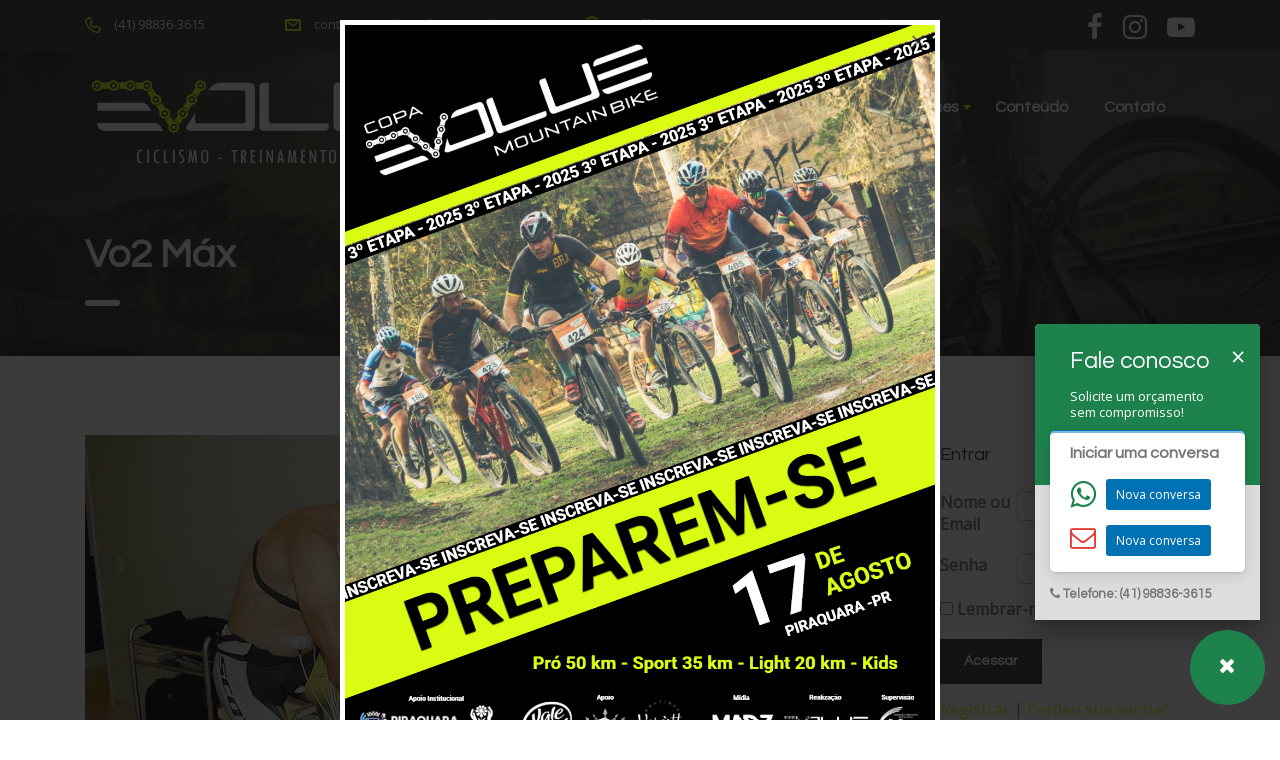

--- FILE ---
content_type: text/html; charset=UTF-8
request_url: https://evolueciclismo.com.br/vo2-max-2/
body_size: 19083
content:
<!DOCTYPE html>
<html lang="pt-BR">
<head>
<meta charset="UTF-8">
<meta name="viewport" content="width=device-width, initial-scale=1">
<link rel="profile" href="https://gmpg.org/xfn/11">
<link rel="pingback" href="https://evolueciclismo.com.br/xmlrpc.php">
<title>Vo2 Máx &#8211; Evolue Ciclismo</title>
<meta name='robots' content='max-image-preview:large'/>
<style>img:is([sizes="auto" i], [sizes^="auto," i]){contain-intrinsic-size:3000px 1500px}</style>
<link rel='dns-prefetch' href='//www.google.com'/>
<link rel='dns-prefetch' href='//fonts.googleapis.com'/>
<link rel="alternate" type="application/rss+xml" title="Feed para Evolue Ciclismo &raquo;" href="https://evolueciclismo.com.br/feed/"/>
<link rel="alternate" type="application/rss+xml" title="Feed de comentários para Evolue Ciclismo &raquo;" href="https://evolueciclismo.com.br/comments/feed/"/>
<link rel="alternate" type="application/rss+xml" title="Feed de comentários para Evolue Ciclismo &raquo; Vo2 Máx" href="https://evolueciclismo.com.br/vo2-max-2/feed/"/>
<link rel="stylesheet" type="text/css" href="//evolueciclismo.com.br/wp-content/cache/wpfc-minified/1gf99h72/245fp.css" media="all"/>
<style id='classic-theme-styles-inline-css'>.wp-block-button__link{color:#fff;background-color:#32373c;border-radius:9999px;box-shadow:none;text-decoration:none;padding:calc(.667em + 2px) calc(1.333em + 2px);font-size:1.125em}
.wp-block-file__button{background:#32373c;color:#fff;text-decoration:none}</style>
<style id='global-styles-inline-css'>:root{--wp--preset--aspect-ratio--square:1;--wp--preset--aspect-ratio--4-3:4/3;--wp--preset--aspect-ratio--3-4:3/4;--wp--preset--aspect-ratio--3-2:3/2;--wp--preset--aspect-ratio--2-3:2/3;--wp--preset--aspect-ratio--16-9:16/9;--wp--preset--aspect-ratio--9-16:9/16;--wp--preset--color--black:#000000;--wp--preset--color--cyan-bluish-gray:#abb8c3;--wp--preset--color--white:#ffffff;--wp--preset--color--pale-pink:#f78da7;--wp--preset--color--vivid-red:#cf2e2e;--wp--preset--color--luminous-vivid-orange:#ff6900;--wp--preset--color--luminous-vivid-amber:#fcb900;--wp--preset--color--light-green-cyan:#7bdcb5;--wp--preset--color--vivid-green-cyan:#00d084;--wp--preset--color--pale-cyan-blue:#8ed1fc;--wp--preset--color--vivid-cyan-blue:#0693e3;--wp--preset--color--vivid-purple:#9b51e0;--wp--preset--gradient--vivid-cyan-blue-to-vivid-purple:linear-gradient(135deg,rgba(6,147,227,1) 0%,rgb(155,81,224) 100%);--wp--preset--gradient--light-green-cyan-to-vivid-green-cyan:linear-gradient(135deg,rgb(122,220,180) 0%,rgb(0,208,130) 100%);--wp--preset--gradient--luminous-vivid-amber-to-luminous-vivid-orange:linear-gradient(135deg,rgba(252,185,0,1) 0%,rgba(255,105,0,1) 100%);--wp--preset--gradient--luminous-vivid-orange-to-vivid-red:linear-gradient(135deg,rgba(255,105,0,1) 0%,rgb(207,46,46) 100%);--wp--preset--gradient--very-light-gray-to-cyan-bluish-gray:linear-gradient(135deg,rgb(238,238,238) 0%,rgb(169,184,195) 100%);--wp--preset--gradient--cool-to-warm-spectrum:linear-gradient(135deg,rgb(74,234,220) 0%,rgb(151,120,209) 20%,rgb(207,42,186) 40%,rgb(238,44,130) 60%,rgb(251,105,98) 80%,rgb(254,248,76) 100%);--wp--preset--gradient--blush-light-purple:linear-gradient(135deg,rgb(255,206,236) 0%,rgb(152,150,240) 100%);--wp--preset--gradient--blush-bordeaux:linear-gradient(135deg,rgb(254,205,165) 0%,rgb(254,45,45) 50%,rgb(107,0,62) 100%);--wp--preset--gradient--luminous-dusk:linear-gradient(135deg,rgb(255,203,112) 0%,rgb(199,81,192) 50%,rgb(65,88,208) 100%);--wp--preset--gradient--pale-ocean:linear-gradient(135deg,rgb(255,245,203) 0%,rgb(182,227,212) 50%,rgb(51,167,181) 100%);--wp--preset--gradient--electric-grass:linear-gradient(135deg,rgb(202,248,128) 0%,rgb(113,206,126) 100%);--wp--preset--gradient--midnight:linear-gradient(135deg,rgb(2,3,129) 0%,rgb(40,116,252) 100%);--wp--preset--font-size--small:13px;--wp--preset--font-size--medium:20px;--wp--preset--font-size--large:36px;--wp--preset--font-size--x-large:42px;--wp--preset--spacing--20:0.44rem;--wp--preset--spacing--30:0.67rem;--wp--preset--spacing--40:1rem;--wp--preset--spacing--50:1.5rem;--wp--preset--spacing--60:2.25rem;--wp--preset--spacing--70:3.38rem;--wp--preset--spacing--80:5.06rem;--wp--preset--shadow--natural:6px 6px 9px rgba(0, 0, 0, 0.2);--wp--preset--shadow--deep:12px 12px 50px rgba(0, 0, 0, 0.4);--wp--preset--shadow--sharp:6px 6px 0px rgba(0, 0, 0, 0.2);--wp--preset--shadow--outlined:6px 6px 0px -3px rgba(255, 255, 255, 1), 6px 6px rgba(0, 0, 0, 1);--wp--preset--shadow--crisp:6px 6px 0px rgba(0, 0, 0, 1);}:where(.is-layout-flex){gap:0.5em;}:where(.is-layout-grid){gap:0.5em;}
body .is-layout-flex{display:flex;}
.is-layout-flex{flex-wrap:wrap;align-items:center;}
.is-layout-flex > :is(*, div){margin:0;}
body .is-layout-grid{display:grid;}
.is-layout-grid > :is(*, div){margin:0;}:where(.wp-block-columns.is-layout-flex){gap:2em;}:where(.wp-block-columns.is-layout-grid){gap:2em;}:where(.wp-block-post-template.is-layout-flex){gap:1.25em;}:where(.wp-block-post-template.is-layout-grid){gap:1.25em;}
.has-black-color{color:var(--wp--preset--color--black) !important;}
.has-cyan-bluish-gray-color{color:var(--wp--preset--color--cyan-bluish-gray) !important;}
.has-white-color{color:var(--wp--preset--color--white) !important;}
.has-pale-pink-color{color:var(--wp--preset--color--pale-pink) !important;}
.has-vivid-red-color{color:var(--wp--preset--color--vivid-red) !important;}
.has-luminous-vivid-orange-color{color:var(--wp--preset--color--luminous-vivid-orange) !important;}
.has-luminous-vivid-amber-color{color:var(--wp--preset--color--luminous-vivid-amber) !important;}
.has-light-green-cyan-color{color:var(--wp--preset--color--light-green-cyan) !important;}
.has-vivid-green-cyan-color{color:var(--wp--preset--color--vivid-green-cyan) !important;}
.has-pale-cyan-blue-color{color:var(--wp--preset--color--pale-cyan-blue) !important;}
.has-vivid-cyan-blue-color{color:var(--wp--preset--color--vivid-cyan-blue) !important;}
.has-vivid-purple-color{color:var(--wp--preset--color--vivid-purple) !important;}
.has-black-background-color{background-color:var(--wp--preset--color--black) !important;}
.has-cyan-bluish-gray-background-color{background-color:var(--wp--preset--color--cyan-bluish-gray) !important;}
.has-white-background-color{background-color:var(--wp--preset--color--white) !important;}
.has-pale-pink-background-color{background-color:var(--wp--preset--color--pale-pink) !important;}
.has-vivid-red-background-color{background-color:var(--wp--preset--color--vivid-red) !important;}
.has-luminous-vivid-orange-background-color{background-color:var(--wp--preset--color--luminous-vivid-orange) !important;}
.has-luminous-vivid-amber-background-color{background-color:var(--wp--preset--color--luminous-vivid-amber) !important;}
.has-light-green-cyan-background-color{background-color:var(--wp--preset--color--light-green-cyan) !important;}
.has-vivid-green-cyan-background-color{background-color:var(--wp--preset--color--vivid-green-cyan) !important;}
.has-pale-cyan-blue-background-color{background-color:var(--wp--preset--color--pale-cyan-blue) !important;}
.has-vivid-cyan-blue-background-color{background-color:var(--wp--preset--color--vivid-cyan-blue) !important;}
.has-vivid-purple-background-color{background-color:var(--wp--preset--color--vivid-purple) !important;}
.has-black-border-color{border-color:var(--wp--preset--color--black) !important;}
.has-cyan-bluish-gray-border-color{border-color:var(--wp--preset--color--cyan-bluish-gray) !important;}
.has-white-border-color{border-color:var(--wp--preset--color--white) !important;}
.has-pale-pink-border-color{border-color:var(--wp--preset--color--pale-pink) !important;}
.has-vivid-red-border-color{border-color:var(--wp--preset--color--vivid-red) !important;}
.has-luminous-vivid-orange-border-color{border-color:var(--wp--preset--color--luminous-vivid-orange) !important;}
.has-luminous-vivid-amber-border-color{border-color:var(--wp--preset--color--luminous-vivid-amber) !important;}
.has-light-green-cyan-border-color{border-color:var(--wp--preset--color--light-green-cyan) !important;}
.has-vivid-green-cyan-border-color{border-color:var(--wp--preset--color--vivid-green-cyan) !important;}
.has-pale-cyan-blue-border-color{border-color:var(--wp--preset--color--pale-cyan-blue) !important;}
.has-vivid-cyan-blue-border-color{border-color:var(--wp--preset--color--vivid-cyan-blue) !important;}
.has-vivid-purple-border-color{border-color:var(--wp--preset--color--vivid-purple) !important;}
.has-vivid-cyan-blue-to-vivid-purple-gradient-background{background:var(--wp--preset--gradient--vivid-cyan-blue-to-vivid-purple) !important;}
.has-light-green-cyan-to-vivid-green-cyan-gradient-background{background:var(--wp--preset--gradient--light-green-cyan-to-vivid-green-cyan) !important;}
.has-luminous-vivid-amber-to-luminous-vivid-orange-gradient-background{background:var(--wp--preset--gradient--luminous-vivid-amber-to-luminous-vivid-orange) !important;}
.has-luminous-vivid-orange-to-vivid-red-gradient-background{background:var(--wp--preset--gradient--luminous-vivid-orange-to-vivid-red) !important;}
.has-very-light-gray-to-cyan-bluish-gray-gradient-background{background:var(--wp--preset--gradient--very-light-gray-to-cyan-bluish-gray) !important;}
.has-cool-to-warm-spectrum-gradient-background{background:var(--wp--preset--gradient--cool-to-warm-spectrum) !important;}
.has-blush-light-purple-gradient-background{background:var(--wp--preset--gradient--blush-light-purple) !important;}
.has-blush-bordeaux-gradient-background{background:var(--wp--preset--gradient--blush-bordeaux) !important;}
.has-luminous-dusk-gradient-background{background:var(--wp--preset--gradient--luminous-dusk) !important;}
.has-pale-ocean-gradient-background{background:var(--wp--preset--gradient--pale-ocean) !important;}
.has-electric-grass-gradient-background{background:var(--wp--preset--gradient--electric-grass) !important;}
.has-midnight-gradient-background{background:var(--wp--preset--gradient--midnight) !important;}
.has-small-font-size{font-size:var(--wp--preset--font-size--small) !important;}
.has-medium-font-size{font-size:var(--wp--preset--font-size--medium) !important;}
.has-large-font-size{font-size:var(--wp--preset--font-size--large) !important;}
.has-x-large-font-size{font-size:var(--wp--preset--font-size--x-large) !important;}:where(.wp-block-post-template.is-layout-flex){gap:1.25em;}:where(.wp-block-post-template.is-layout-grid){gap:1.25em;}:where(.wp-block-columns.is-layout-flex){gap:2em;}:where(.wp-block-columns.is-layout-grid){gap:2em;}:root :where(.wp-block-pullquote){font-size:1.5em;line-height:1.6;}</style>
<style>div.wpcf7 .screen-reader-response{position:absolute;overflow:hidden;clip:rect(1px, 1px, 1px, 1px);height:1px;width:1px;margin:0;padding:0;border:0;}
div.wpcf7-response-output{margin:2em 0.5em 1em;padding:0.2em 1em;border:2px solid #ff0000;}
div.wpcf7-mail-sent-ok{border:2px solid #398f14;}
div.wpcf7-mail-sent-ng,
div.wpcf7-aborted{border:2px solid #ff0000;}
div.wpcf7-spam-blocked{border:2px solid #ffa500;}
div.wpcf7-validation-errors,
div.wpcf7-acceptance-missing{border:2px solid #f7e700;}
.wpcf7-form-control-wrap{position:relative;}
span.wpcf7-not-valid-tip{color:#f00;font-size:1em;font-weight:normal;display:block;}
.use-floating-validation-tip span.wpcf7-not-valid-tip{position:absolute;top:20%;left:20%;z-index:100;border:1px solid #ff0000;background:#fff;padding:.2em .8em;}
span.wpcf7-list-item{display:inline-block;margin:0 0 0 1em;}
span.wpcf7-list-item-label::before,
span.wpcf7-list-item-label::after{content:" ";}
.wpcf7-display-none{display:none;}
div.wpcf7 .ajax-loader{visibility:hidden;display:inline-block;background-image:url(//evolueciclismo.com.br/wp-content/plugins/contact-form-7/images/ajax-loader.gif);width:16px;height:16px;border:none;padding:0;margin:0 0 0 4px;vertical-align:middle;}
div.wpcf7 .ajax-loader.is-active{visibility:visible;}
div.wpcf7 div.ajax-error{display:none;}
div.wpcf7 .placeheld{color:#888;}
div.wpcf7 input[type="file"]{cursor:pointer;}
div.wpcf7 input[type="file"]:disabled{cursor:default;}
div.wpcf7 .wpcf7-submit:disabled{cursor:not-allowed;}
.wpcf7 input[type="url"],
.wpcf7 input[type="email"],
.wpcf7 input[type="tel"]{direction:ltr;}</style>
<style id='contact-form-7-inline-css'>.wpcf7 .wpcf7-recaptcha iframe{margin-bottom:0;}
.wpcf7 .wpcf7-recaptcha[data-align="center"] > div{margin:0 auto;}
.wpcf7 .wpcf7-recaptcha[data-align="right"] > div{margin:0 0 0 auto;}</style>
<link rel="stylesheet" type="text/css" href="//evolueciclismo.com.br/wp-content/cache/wpfc-minified/1caeq9zw/245fp.css" media="all"/>
<style id='rs-plugin-settings-inline-css'>#rs-demo-id{}</style>
<link rel="stylesheet" type="text/css" href="//evolueciclismo.com.br/wp-content/cache/wpfc-minified/2qspkn14/245fp.css" media="all"/>
<style id='consulting-layout-inline-css'>.page_title{background-repeat:repeat !important;}
.mtc, .mtc_h:hover{color:#002e5b!important}
.stc, .stc_h:hover{color:#ff636a!important}
.ttc, .ttc_h:hover{color:#ff636a!important}
.mbc, .mbc_h:hover, .stm-search .stm_widget_search button{background-color:#002e5b!important}
.sbc, .sbc_h:hover{background-color:#ff636a!important}
.tbc, .tbc_h:hover{background-color:#ff636a!important}
.mbdc, .mbdc_h:hover{border-color:#002e5b!important}
.sbdc, .sbdc_h:hover{border-color:#ff636a!important}
.tbdc, .tbdc_h:hover{border-color:#ff636a!important}
@media only screen and (min-width: 560px){ #menu-item-4254{display:none !important;}
} 
div.page-restrict-output{padding:15px;border:2px solid #dafc12;background:#dafc12;color:#000;}
div.page-restrict-output p{text-align:left !important;}
div.page-restrict-output a{color:#000 !important;text-align:center !important;}
.single .size-full{max-width:100% !important;}
.botao{border:3px solid #fff;cursor:pointer;}
.botao:hover{background:#f2c401;}
.logo a img{max-width:400px;}
.info .category{display:none;}
#footer .woocommerce ul.product_list_widget li .product-title{color:#fff;}
#main{padding-bottom:0px;}
body .vc_row.overlay_2:before{background:
linear-gradient(to right, rgba(37, 41, 40,0.5), rgba(37, 41, 40,0.9) );}
.mobile_header .logo_wrapper{background:#252928;}
#footer{background:
linear-gradient(to right, rgba(37, 41, 40,0.9), rgba(37, 41, 40,0.9) ), 
url(https://evolueciclismo.com.br/wp-content/uploads/2020/03/evolue4.jpg) fixed !important;background-size:100% auto !important;}
#footer .copyright_row{background:
linear-gradient(to right, rgba(37, 41, 40,0.95), rgba(37, 41, 40,0.95) ), 
url(https://evolueciclismo.com.br/wp-content/uploads/2020/03/evolue4.jpg) fixed !important;background-size:100% auto !important;}
#footer .copyright_row .copyright_row_wr .copyright{color:#fff;}
.widget_title{border-top:0px !important;}
#footer p{color:#fff !important;text-align:justify !important;}
#footer i{color:#ffffff;width:25px !important;text-align:center !important;}
#footer strong{color:#ffffff !important;font-size:25px !important;}
#footer a{color:#ffffff !important;}
#footer .footer_widgets .widget .widget_title{border-bottom:1px solid rgba(255,255,255,0.1) !important;}
#footer .copyright_row .copyright_row_wr{border-top:1px solid rgba(255,255,255,0.1) !important;}
#footer h4{color:#ffffff !important;font-size:18px !important;}
#footer .col-lg-3{padding-top:60px;padding-bottom:60px;}
#footer .col-lg-4{padding-top:60px;padding-bottom:60px;}
.texto li{text-align:justify;}
.home #header{background:rgba(37, 41, 40,0.0) !important;}
#header{background:
linear-gradient(to right, rgba(37, 41, 40,0.71), rgba(37, 41, 40,0.6) ), 
url(https://evolueciclismo.com.br/wp-content/uploads/2020/03/evolue4.jpg) 0 -220px fixed !important;background-size:100% auto !important;}
.page_title{background:
linear-gradient(to right, rgba(37, 41, 40,0.71), rgba(37, 41, 40,0.6) ), 
url(https://evolueciclismo.com.br/wp-content/uploads/2020/03/evolue4.jpg) 0 -220px fixed !important;background-size:100% auto !important;}
body .page_title h1:after{background:#fff;}
.page_title span{color:#fff !important;}
.page_title h1{color:#fff !important;}
.page_title a{color:#fff !important;}
.blog .page_title{margin-bottom:60px !important;}
.single-post .page_title{margin-bottom:60px !important;}
.archive .page_title{margin-bottom:60px !important;}
.single-product .page_title{margin-bottom:60px !important;}
.page_title{margin-bottom:0 !important;}
h1, h2, h3, h4{text-transform:none !important;}
.top_nav .top_nav_wrapper > ul > li ul li, .top_nav .main_menu_nav > ul > li ul li{text-transform:none !important;}
.vc_grid-item{margin-bottom:-35px !important;}
.stm_top_bar_l13-center .stm_top_bar_unit_l13{float:left !important;width:100% !important;text-align:left !important;}
.stm_top_bar_unit_l13{float:left !important;}
.related products{display:none !important;}
.related{width:100%;}
.vc_gitem-zone-mini p{display:none !important;}
.vc_gitem-zone-mini .vc_btn3-container{display:none !important;}
.vc_gitem-zone-mini h4{font-size:16px !important;line-height:21px !important;}
.vc_grid-item-mini{margin-bottom:30px !important;}
.borda{-webkit-text-stroke-width:2px;
-webkit-text-stroke-color:#000;
}
.borda2{text-shadow:#000 0.05em 0.05em 0.05em;}
body .vc_row.overlay_5:before{content:'';position:absolute;left:0;right:0;top:0;bottom:0;background:
linear-gradient( rgba(199, 157, 99, 0.16), rgba(199, 157, 99, 0.0), rgba(199, 157, 99, 0.0), rgba(199, 157, 99, 0.0) );display:block;}
.aparecer{display:none;}
.mobile_header .top_nav_mobile .main_menu_nav > li > a{padding:4px 36px 4px 44px;font-size:16px;}
.mobile_header .top_nav_mobile .main_menu_nav ul li a{padding:4px 36px 4px 44px !important;font-size:13px;}
.quadrado{background:rgba(37, 41, 40,0.8);padding:50px 30px;margin-top:120px !important;margin-bottom:120px !important;}
.columns-4 ul.products li.product{width:25% !important;}
.texto p{color:#000;text-align:justify;}
.texto-branco p{color:#fff;}
.vc_custom_heading .subtitle{font-size:16px;line-height:21px;}
@media (max-width:600px) and (min-width:250px) { #footer .widget_media_image{text-align:center !important;width:100% !important;}
.texto p, .texto-branco p{text-align:center !important;}
.woocommerce ul.products li.product h3, .woocommerce ul.products li.product .woocommerce-loop-product__title{font-size:16px !important;line-height:21px !important;}
.currentTextHolder{display:none !important;}
body{overflow-x:hidden !important;}
.pp_pic_holder{margin-top:-70px;}
div.pp_pic_holder, .pp_content{width:100% !important;height:240px !important;left:4px !important;}
#fullResImage, .pp_hoverContainer{width:95% !important;height:200px !important;}
#fullResImage{object-fit:cover !important;}
.quadrado{background:rgba(37, 41, 40,0.8);padding:70px 30px;margin-top:0px !important;margin-bottom:0px !important;}
.woocommerce ul.products li.product{padding:0px !important;}
.woocommerce ul.products li.product a img{max-width:100% !important;}
.columns-4 ul.products li.product{
width:100% !important;}
.centro{text-align:center !important;width:100%;}
.page_title{background:
linear-gradient(to right, rgba(37, 41, 40,0.97), rgba(37, 41, 40,0.6) ), 
url(https://evolueciclismo.com.br/wp-content/uploads/2020/03/evolue4.jpg) top center fixed !important;background-size:auto 100% !important;padding-top:150px !important;}
.aparecer{display:block;}
body .vc_row.overlay_5:before{content:'';position:absolute;left:0;right:0;top:0;bottom:0;background:rgba(222,222,222, 0.9);display:block;}
.page_title{padding-top:120px;}
.columns-4 ul.products li.product{width:100%;}
.titulo h1, .titulo h2, .titulo h3, .titulo h4, .titulo h5{font-size:30px !important;line-height:30px !important;text-align:center !important;}
.subtitulo p, .subtitulo h1, .subtitulo h2, .subtitulo h3, .subtitulo h4, .subtitulo h5{font-size:21px !important;line-height:21px !important;text-align:center !important;}
.vc_btn3-container.vc_btn3-left{text-align:center !important;}
.info_box_text .title{margin-bottom:0px !important;padding-bottom:0px !important;}
.columns-4 ul.products li.product{width:100% !important;}
.fale-conosco-btn{display:none;}
#header{position:fixed !important;width:100% !important;}
.mobile_header .logo_wrapper{padding:0px 15px 10px 15px !important;}
.logo img{max-width:190px !important;height:45px !important;padding:5px 0 0 0 !important;width:auto !important;}
.wpb_revslider_element{margin-top:50px !important;}
.icon_texts{display:none !important;}
#footer .col-lg-3{padding-top:20px !important;padding-bottom:20px !important;}
#footer{background-size:auto 100% !important;}
#footer .footer-bottom{background-size:auto 100% !important;}
.home-intro{background-size:auto 100% !important;}
.entry-content .rev_slider a, .rev_slider a{transition:none 0s ease 0s;text-align:center !important;line-height:15px !important;border-width:2px !important;margin:0px 10px 0px 0px !important;padding:5px 23px 5px 13px !important;letter-spacing:0px !important;font-weight:700 !important;font-size:9px !important;}
.ocultar{display:none;}
} 
.galeria .vc_gitem-zone{
height:200px !important;}
body .vc_grid.vc_row .vc_grid-item{padding-bottom:10px !important;}
.vc-hoverbox-block-inner h2{color:#fff !important;background:rgba(33, 108, 65, 0.82) !important;}
.vc-hoverbox-block-inner{padding:0px !important;}
.vc-hoverbox-block-inner h2:after{display:none;}
.vc-hoverbox-block-inner p{padding:20px;}
.page_title.transparent h1{padding-bottom:60px;}
.form-control, .wpcf7-form-control, .input-group .form-control, body .woocommerce-cart table.cart td.actions .coupon .input-text, .woocommerce form .form-row input.input-text, .woocommerce form .form-row textarea, .post-password-form input[type="password"]{height:auto !important;}
h1, h2, h3, h4{padding-top:0px !important;margin-top:0px !important;}
#menu_toggle button{background:#ccc !important;}
#menu_toggle button:before{background:#ccc !important;}
#menu_toggle button:after{background:#ccc !important;}
.woocommerce-page.columns-6 ul.products li.product, .woocommerce.columns-6 ul.products li.product{width:16.5%;}
.author{display:none;}
body .fixar{background-attachment:fixed;background-size:100% auto;}
.woocommerce ul.products{padding:0;margin:0;}
.woocommerce.shop_widgets ul.product_list_widget li:last-child{padding-left:0px;}
body .vc_grid.vc_row .vc_grid-item{padding-bottom:10px !important;}
.share_buttons{display:none !important;}
.stm_post_comments{display:none !important;}
.related{display:inline-block !important;margin-bottom:70px;}
.icon .stm-nokia_outline{display:none !important;}
.top_bar .fa-whatsapp{color:#55e331 !important;}
.post_by{display:none;}
.post_cat{display:none;}
.comments_num{display:none;}
.product-template-default .row .col-lg-9{padding-top:0px !important;padding-bottom:60px !important;}
.archive .row .col-lg-9{padding-top:0px !important;padding-bottom:60px !important;}
.woocommerce ul.products li.product .azm-social{display:none !important;}
.stm_works_wr.grid.style_1 .stm_works .item .item_wr img{transition-property:transform;transition-duration:0.5s;-webkit-transform:scale(1.0);
-moz-transform:scale(1.0);
-o-transform:scale(1.0);
transform:scale(1.0);}
.stm_works_wr.grid.style_1 .stm_works .item .item_wr:hover img{transition-property:transform;transition-duration:0.5s;-webkit-transform:scale(1.1);
-moz-transform:scale(1.1);
-o-transform:scale(1.1);
transform:scale(1.1);}
.stm_works .item_wr{border:5px solid #002e5b;}
.stm_works_wr.grid.style_1 .stm_works .item .item_wr .title{bottom:10px;background:rgba(0, 46, 91,0.95);text-align:center;left:0px !important;right:0px !important;bottom:0px !important;}
.stm_works_wr.grid.style_1 .stm_works .item .item_wr .title:before{width:100%;margin:0px;}
.item_wr:before{transition-property:background, opacity !important;transition-duration:0.3s !important;background:
linear-gradient( rgba(37, 41, 40,0.0), rgba(37, 41, 40,0.0), rgba(5, 30, 53, 1.0) ) !important;opacity:1 !important;}
.item_wr:hover:before{transition-property:background, opacity !important;transition-duration:0.3s !important;background:
linear-gradient( rgba(30, 31, 33, 0.0), rgba(30, 31, 33, 0.0), rgba(5, 30, 53, 1.0) ) !important;opacity:1 !important;}
.stm_works_wr.grid.style_1 .stm_works .item .item_wr .title{bottom:50px;}
.stm_works_wr.grid_with_filter.style_2 .stm_works .item .item_wr .title{opacity:1;bottom:20px;}
.stm_works_wr.grid_with_filter.style_2 .stm_works .item .item_wr:hover .title{opacity:1;bottom:40px;}
.woocommerce ul.products li.product{border:0px;}
.woocommerce ul.products{border-bottom:0px;}
.woocommerce div.product div.images .thumbnails li a, .woocommerce #content div.product div.images .thumbnails li a{padding:0px;}
.woocommerce div.product div.images .thumbnails li, .woocommerce #content div.product div.images .thumbnails li{width:33% !important;}
.woocommerce .product_meta .posted_in{display:none !important;}
body.header_style_2 .header_top .logo a{margin-top:0px;}
.icon_text .icon .fa-whatsapp{color:#33de20;}
.header_top .icon_text{margin-left:30px !important;}
.header_top .icon_text.big{margin-left:30px !important;}
.big .text{width:200px;}
.item_wr img{opacity:1 !important;}
#footer .menu li{box-sizing:border-box;display:inline-block;width:49%;
margin:0 !important;overflow:hidden;margin-bottom:15px !important;}
.mobile_header .top_nav_mobile .main_menu_nav > li > a{text-transform:uppercase !important;}
body .vc_row.overlay_diagonal1:before{content:'';position:absolute;left:0;right:0;top:0;bottom:0;background:linear-gradient(45deg, rgba(241, 241, 241, 0.95) 50%, rgba(37, 41, 40,0.0) 50%);display:block;}
body .vc_row.overlay_diagonal2:before{content:'';position:absolute;left:0;right:0;top:0;bottom:0;background:linear-gradient(45deg, rgba(37, 41, 40, 0.0) 50%, rgba(37, 41, 40,0.50) 50%);display:block;}
.works_filter{display:none;}
.informacoes a{color:#000;}
.informacoes li{width:100% !important;}
.informacoes li:before{display:none !important;}
.informacoes li{padding-left:0px !important;}
.informacoes li div{height:45px;vertical-align:middle;display:table-cell;line-height:14px;}
.informacoes li i{width:40px !important;font-size:30px;height:45px;vertical-align:middle;display:table-cell;text-align:center;}
.informacoes li .esquerda{float:left;width:40px;}
#footer .informacoes{list-style-type:none;padding-left:0px;vertical-align:middle;}
.facebook{padding:5px;background:#2c2c9e;width:105px;text-align:center;display:inline-block;margin-top:3px;}
.facebook a{width:100%;color:#fff;text-decoration:none;}
.twitter{padding:5px;background:#1c9deb;width:105px;text-align:center;display:inline-block;margin-top:3px;}
.twitter a{width:100%;color:#fff;text-decoration:none;}
.instagram{padding:5px;background:#c335a7;width:105px;text-align:center;display:inline-block;margin-top:3px;}
.instagram a{width:100%;color:#fff;text-decoration:none;}
.linked{padding:5px;background:#0074b2;width:105px;text-align:center;display:inline-block;margin-top:3px;}
.linked a{width:100%;color:#fff;text-decoration:none;}
.youtube{padding:5px;background:#bf0000;width:105px;text-align:center;display:inline-block;margin-top:3px;}
.youtube a{width:100%;color:#fff;text-decoration:none;}
.breadcrumbs{display:none;}
.woocommerce .woocommerce_before_shop_loop{display:none !important;}
.mobile_grid_landscape .mobile_header .top_nav_mobile .main_menu_nav > li > a{font-size:15px;padding-top:2px;padding-bottom:2px;}
.mobile_header .top_nav_mobile .main_menu_nav > li.menu-item-has-children .arrow{height:20px !important;}
.mobile_grid_landscape .mobile_header .top_nav_mobile .main_menu_nav ul li a{font-size:15px;padding-top:2px !important;padding-bottom:2px !important;}
.fundo-cinza{background:linear-gradient(158deg, rgba(84, 84, 84, 0.03) 0%, rgba(84, 84, 84, 0.03) 20%,rgba(219, 219, 219, 0.03) 20%, rgba(219, 219, 219, 0.03) 40%,rgba(54, 54, 54, 0.03) 40%, rgba(54, 54, 54, 0.03) 60%,rgba(99, 99, 99, 0.03) 60%, rgba(99, 99, 99, 0.03) 80%,rgba(92, 92, 92, 0.03) 80%, rgba(92, 92, 92, 0.03) 100%),linear-gradient(45deg, rgba(221, 221, 221, 0.02) 0%, rgba(221, 221, 221, 0.02) 14.286%,rgba(8, 8, 8, 0.02) 14.286%, rgba(8, 8, 8, 0.02) 28.572%,rgba(52, 52, 52, 0.02) 28.572%, rgba(52, 52, 52, 0.02) 42.858%,rgba(234, 234, 234, 0.02) 42.858%, rgba(234, 234, 234, 0.02) 57.144%,rgba(81, 81, 81, 0.02) 57.144%, rgba(81, 81, 81, 0.02) 71.42999999999999%,rgba(239, 239, 239, 0.02) 71.43%, rgba(239, 239, 239, 0.02) 85.71600000000001%,rgba(187, 187, 187, 0.02) 85.716%, rgba(187, 187, 187, 0.02) 100.002%),linear-gradient(109deg, rgba(33, 33, 33, 0.03) 0%, rgba(33, 33, 33, 0.03) 12.5%,rgba(147, 147, 147, 0.03) 12.5%, rgba(147, 147, 147, 0.03) 25%,rgba(131, 131, 131, 0.03) 25%, rgba(131, 131, 131, 0.03) 37.5%,rgba(151, 151, 151, 0.03) 37.5%, rgba(151, 151, 151, 0.03) 50%,rgba(211, 211, 211, 0.03) 50%, rgba(211, 211, 211, 0.03) 62.5%,rgba(39, 39, 39, 0.03) 62.5%, rgba(39, 39, 39, 0.03) 75%,rgba(55, 55, 55, 0.03) 75%, rgba(55, 55, 55, 0.03) 87.5%,rgba(82, 82, 82, 0.03) 87.5%, rgba(82, 82, 82, 0.03) 100%),linear-gradient(348deg, rgba(42, 42, 42, 0.02) 0%, rgba(42, 42, 42, 0.02) 20%,rgba(8, 8, 8, 0.02) 20%, rgba(8, 8, 8, 0.02) 40%,rgba(242, 242, 242, 0.02) 40%, rgba(242, 242, 242, 0.02) 60%,rgba(42, 42, 42, 0.02) 60%, rgba(42, 42, 42, 0.02) 80%,rgba(80, 80, 80, 0.02) 80%, rgba(80, 80, 80, 0.02) 100%),linear-gradient(120deg, rgba(106, 106, 106, 0.03) 0%, rgba(106, 106, 106, 0.03) 14.286%,rgba(67, 67, 67, 0.03) 14.286%, rgba(67, 67, 67, 0.03) 28.572%,rgba(134, 134, 134, 0.03) 28.572%, rgba(134, 134, 134, 0.03) 42.858%,rgba(19, 19, 19, 0.03) 42.858%, rgba(19, 19, 19, 0.03) 57.144%,rgba(101, 101, 101, 0.03) 57.144%, rgba(101, 101, 101, 0.03) 71.42999999999999%,rgba(205, 205, 205, 0.03) 71.43%, rgba(205, 205, 205, 0.03) 85.71600000000001%,rgba(53, 53, 53, 0.03) 85.716%, rgba(53, 53, 53, 0.03) 100.002%),linear-gradient(45deg, rgba(214, 214, 214, 0.03) 0%, rgba(214, 214, 214, 0.03) 16.667%,rgba(255, 255, 255, 0.03) 16.667%, rgba(255, 255, 255, 0.03) 33.334%,rgba(250, 250, 250, 0.03) 33.334%, rgba(250, 250, 250, 0.03) 50.001000000000005%,rgba(231, 231, 231, 0.03) 50.001%, rgba(231, 231, 231, 0.03) 66.668%,rgba(241, 241, 241, 0.03) 66.668%, rgba(241, 241, 241, 0.03) 83.33500000000001%,rgba(31, 31, 31, 0.03) 83.335%, rgba(31, 31, 31, 0.03) 100.002%),linear-gradient(59deg, rgba(224, 224, 224, 0.03) 0%, rgba(224, 224, 224, 0.03) 12.5%,rgba(97, 97, 97, 0.03) 12.5%, rgba(97, 97, 97, 0.03) 25%,rgba(143, 143, 143, 0.03) 25%, rgba(143, 143, 143, 0.03) 37.5%,rgba(110, 110, 110, 0.03) 37.5%, rgba(110, 110, 110, 0.03) 50%,rgba(34, 34, 34, 0.03) 50%, rgba(34, 34, 34, 0.03) 62.5%,rgba(155, 155, 155, 0.03) 62.5%, rgba(155, 155, 155, 0.03) 75%,rgba(249, 249, 249, 0.03) 75%, rgba(249, 249, 249, 0.03) 87.5%,rgba(179, 179, 179, 0.03) 87.5%, rgba(179, 179, 179, 0.03) 100%),linear-gradient(241deg, rgba(58, 58, 58, 0.02) 0%, rgba(58, 58, 58, 0.02) 25%,rgba(124, 124, 124, 0.02) 25%, rgba(124, 124, 124, 0.02) 50%,rgba(254, 254, 254, 0.02) 50%, rgba(254, 254, 254, 0.02) 75%,rgba(52, 52, 52, 0.02) 75%, rgba(52, 52, 52, 0.02) 100%),linear-gradient(90deg, #FFF,#FFF);}
label{width:100%;}
.date{display:none;}
.post_date{display:none !important;}
.stm_services .item{padding-top:20px;padding-bottom:20px;}
.stm_services .item:hover{background:#000;}
.stm_services .item:hover .item_wr .content h5 a{color:#fff;}
.stm_services .item:hover p{color:#fff;}
.stm_services .item:hover .item_wr .content .read_more{color:#fff;}
body.header_style_6 .header_top .logo a{margin-top:0px;}
.ywraq-wrapper{margin-top:60px !important;margin-bottom:60px !important;}
.shop_table th{text-align:center;font-size:20px !important;font-weight:700 !important;}
.shop_table tr td{text-align:center;}
.shop_table a{color:#000;}
.shop_table th{background:#f1f1f1;}
.woocommerce a.remove{font-size:30px;color:#ff0000 !important;text-align:center;}
.yith_ywraq_add_item_response_message, .yith_ywraq_add_item_product_message{display:none !important;}
.yith_ywraq_add_item_browse_message{padding-bottom:30px;}
.yith-ywraq-add-to-quote a{color:#867b00;background:#f3df00;text-transform:uppercase;font-size:14px;font-weight:700;line-height:23px;border:3px solid #131313;position:relative;padding:10px 50.50px;font-family:"Open Sans", sans-serif !important;}
.whats-orcamento{background:green;color:#fff;text-transform:uppercase;font-size:14px;font-weight:700;line-height:23px;border:3px solid #131313;position:relative;padding:10px 23px;font-family:"Open Sans", sans-serif !important;}
.woocommerce .add-request-quote-button.button, .woocommerce .add-request-quote-button-addons.button{font-family:"Open Sans", sans-serif !important;font-size:14px;font-weight:700;padding:8px 26px;}
body .vc_row.overlay_4:before{background:rgba(37, 41, 40, 0.86);}
@-webkit-keyframes hvr-wobble-vertical { 16.65%{-webkit-transform:translateY(8px);transform:translateY(8px);}
33.3%{-webkit-transform:translateY(-6px);transform:translateY(-6px);}
49.95%{-webkit-transform:translateY(4px);transform:translateY(4px);}
66.6%{-webkit-transform:translateY(-2px);transform:translateY(-2px);}
83.25%{-webkit-transform:translateY(1px);transform:translateY(1px);}
100%{-webkit-transform:translateY(0);transform:translateY(0);}
} @keyframes hvr-wobble-vertical { 16.65%{-webkit-transform:translateY(8px);transform:translateY(8px);}
33.3%{-webkit-transform:translateY(-6px);transform:translateY(-6px);}
49.95%{-webkit-transform:translateY(4px);transform:translateY(4px);}
66.6%{-webkit-transform:translateY(-2px);transform:translateY(-2px);}
83.25%{-webkit-transform:translateY(1px);transform:translateY(1px);}
100%{-webkit-transform:translateY(0);transform:translateY(0);}
} #menu-principal > li > a{display:inline-block;vertical-align:middle;-webkit-transform:perspective(1px) translateZ(0);transform:perspective(1px) translateZ(0);box-shadow:0 0 1px rgba(0, 0, 0, 0);color:#fff;}
#menu-principal > li > a:hover, #menu-principal > li > a:focus, #menu-principal > li > a:active{-webkit-animation-name:hvr-wobble-vertical;animation-name:hvr-wobble-vertical;-webkit-animation-duration:1s;animation-duration:1s;-webkit-animation-timing-function:ease-in-out;animation-timing-function:ease-in-out;-webkit-animation-iteration-count:1;animation-iteration-count:1;}
.vc_custom_heading mark{text-shadow:2px 1px 4px #303534;}
body.header_style_6:not(.home) .header_top{box-shadow:none !important;}
.header_socials i{font-size:28px;}
@media screen and (min-width: 800px){ .header_socials.soc_mob{display:none;}
} .header_socials.soc_mob{padding:10px 0 10px 14px !important;}
.testimonials_carousel .testimonial:after{display:none;}
.logo.media-left.media-middle{padding-top:11px;}
.footer_socials{font-size:40px;text-align:center;float:left !important;}
.footer_socials a{margin:12px;}
.footer_socials a i:hover{color:#dafc12 !important;}
.footer_socials a:hover{text-decoration:none;}
#main > div.container > div > article > div > div > div.col-lg-3.col-md-3.hidden-sm.hidden-xs > div > div{display:none;}
ul.post_list_ul.no-paginate li:hover{background:#000 !important;}
ul.post_list_ul.no-paginate > li:hover > h5 > a{color:white !important;}
.posts_grid > ul > li{position:relative;display:inline-block;vertical-align:top;margin:0 0 39px 0;padding:15px 15px;width:33.3%;font-size:14px;transition:0.6s cubic-bezier(0,0.6,0.31,1.31), transform !important;}
ul.post_list_ul.no-paginate li:hover{background:#000 !important;transition:0.3s;}
.wppb-error, .wppb-warning{color:#000000 !important;}
.wppb-error, .wppb-warning{padding:6px 9px;margin:0 auto 25px;display:block;width:100%;box-sizing:border-box;background:#d6ffa7 !important;border:1px solid #47d215 !important;}
.ur-frontend-form.ur-frontend-form--flat{background:#dcdcdc;box-shadow:2px 1px 16px #c3c3c3 !important;}
.ur-frontend-form.login{margin:0;padding:10px;box-shadow:none;background:0 0;width:60%;height:480px;}
#ur-frontend-form > form > div > div > p.user-registration-form-row.user-registration-form-row--wide.form-row.form-row-wide.hide_show_password > br{display:none !important;}
.ur-frontend-form .ur-form-row .ur-form-grid label, .ur-frontend-form .ur-form-row .ur-form-grid legend{display:block;font-size:14px;margin-bottom:0px;margin-top:0px;}
.ur-frontend-form .ur-form-row .ur-form-grid .hide_show_password .password-input-group .password_preview{color:#676d8a;position:absolute;top:20% !important;right:15px;transform:translateY(-50%);}
.ur-frontend-form.ur-frontend-form--flat form .ur-form-row .ur-form-grid input[type=text{border:none;background:#e0e0e0 !important;color:#000000 !important;}
#ur-frontend-form > form > div > div > p:nth-child(4) > label{margin-left:-19px !important;}
.ur-frontend-form .ur-form-row .ur-form-grid .hide_show_password .password-input-group .password_preview.dashicons.dashicons-hidden{opacity:.6;display:none !important;}
html body #wppb-loginform > p:nth-child(5){display:none !important;}
html body div#wppb-login-wrap{height:232px !important;}
form#wppb-loginform{height:230px !important;}
#post-3642 > div > div > div > p:nth-child(2) > a{background:#dafc12;padding:5px;color:black !important;font-weight:700;text-decoration:none !important;cursor:pointer;}</style>
<link rel="stylesheet" type="text/css" href="//evolueciclismo.com.br/wp-content/cache/wpfc-minified/m03p1mrn/24dra.css" media="all"/>
<link rel="https://api.w.org/" href="https://evolueciclismo.com.br/wp-json/"/><link rel="alternate" title="JSON" type="application/json" href="https://evolueciclismo.com.br/wp-json/wp/v2/posts/4207"/><link rel="EditURI" type="application/rsd+xml" title="RSD" href="https://evolueciclismo.com.br/xmlrpc.php?rsd"/>
<meta name="generator" content="WordPress 6.8.2"/>
<link rel="canonical" href="https://evolueciclismo.com.br/vo2-max-2/"/>
<link rel='shortlink' href='https://evolueciclismo.com.br/?p=4207'/>
<link rel="alternate" title="oEmbed (JSON)" type="application/json+oembed" href="https://evolueciclismo.com.br/wp-json/oembed/1.0/embed?url=https%3A%2F%2Fevolueciclismo.com.br%2Fvo2-max-2%2F"/>
<link rel="alternate" title="oEmbed (XML)" type="text/xml+oembed" href="https://evolueciclismo.com.br/wp-json/oembed/1.0/embed?url=https%3A%2F%2Fevolueciclismo.com.br%2Fvo2-max-2%2F&#038;format=xml"/>
<meta name="generator" content="Powered by WPBakery Page Builder - drag and drop page builder for WordPress."/>
<meta name="generator" content="Powered by Slider Revolution 6.1.8 - responsive, Mobile-Friendly Slider Plugin for WordPress with comfortable drag and drop interface."/>
<link rel="icon" href="https://evolueciclismo.com.br/wp-content/uploads/2020/03/cropped-favicon-32x32.png" sizes="32x32"/>
<link rel="icon" href="https://evolueciclismo.com.br/wp-content/uploads/2020/03/cropped-favicon-192x192.png" sizes="192x192"/>
<link rel="apple-touch-icon" href="https://evolueciclismo.com.br/wp-content/uploads/2020/03/cropped-favicon-180x180.png"/>
<meta name="msapplication-TileImage" content="https://evolueciclismo.com.br/wp-content/uploads/2020/03/cropped-favicon-270x270.png"/>
<style title="dynamic-css" class="options-output">body,
body .vc_general.vc_btn3 small,
.default_widgets .widget.widget_nav_menu ul li .children li,
.default_widgets .widget.widget_categories ul li .children li,
.default_widgets .widget.widget_product_categories ul li .children li,
.stm_sidebar .widget.widget_nav_menu ul li .children li,
.stm_sidebar .widget.widget_categories ul li .children li,
.stm_sidebar .widget.widget_product_categories ul li .children li,
.shop_widgets .widget.widget_nav_menu ul li .children li,
.shop_widgets .widget.widget_categories ul li .children li,
.shop_widgets .widget.widget_product_categories ul li .children li,
body.header_style_4 .header_top .icon_text .text strong{font-family:Open Sans;}
h1, .h1,
h2, .h2,
h3, .h3,
h4, .h4,
h5, .h5,
h6, .h6,
.top_nav .top_nav_wrapper > ul,
.top_nav .icon_text strong,
.stm_testimonials .item .testimonial-info .testimonial-text .name,
.stats_counter .counter_title,
.stm_contact .stm_contact_info .stm_contact_job,
.vacancy_table_wr .vacancy_table thead th,
.testimonials_carousel .testimonial .info .position,
.testimonials_carousel .testimonial .info .company,
.stm_gmap_wrapper .gmap_addresses .addresses .item .title,
.company_history > ul > li .year,
.stm_contacts_widget,
.stm_works_wr.grid .stm_works .item .item_wr .title,
.stm_works_wr.grid_with_filter .stm_works .item .info .title,
body .vc_general.vc_btn3,
.consulting-rev-title,
.consulting-rev-title-2,
.consulting-rev-title-3,
.consulting-rev-text,
body .vc_tta-container .vc_tta.vc_general.vc_tta-tabs.theme_style .vc_tta-tabs-container .vc_tta-tabs-list .vc_tta-tab a,
strong, b,
.button,
.woocommerce a.button,
.woocommerce button.button,
.woocommerce input.button,
.woocommerce-cart .wc-proceed-to-checkout a.checkout-button,
.woocommerce input.button.alt,
.request_callback p,
ul.comment-list .comment .comment-author,
.page-numbers .page-numbers,
#footer .footer_widgets .widget.widget_recent_entries ul li a,
.default_widgets .widget.widget_nav_menu ul li,
.default_widgets .widget.widget_categories ul li,
.default_widgets .widget.widget_product_categories ul li,
.stm_sidebar .widget.widget_nav_menu ul li, .stm_sidebar .widget.widget_categories ul li,
.stm_sidebar .widget.widget_product_categories ul li,
.shop_widgets .widget.widget_nav_menu ul li,
.shop_widgets .widget.widget_categories ul li,
.shop_widgets .widget.widget_product_categories ul li,
.default_widgets .widget.widget_recent_entries ul li a,
.stm_sidebar .widget.widget_recent_entries ul li a,
.shop_widgets .widget.widget_recent_entries ul li a,
.staff_bottom_wr .staff_bottom .infos .info,
.woocommerce .widget_price_filter .price_slider_amount .button,
.woocommerce ul.product_list_widget li .product-title,
.woocommerce ul.products li.product .price,
.woocommerce a.added_to_cart,
.woocommerce div.product .woocommerce-tabs ul.tabs li a,
.woocommerce div.product form.cart .variations label,
.woocommerce table.shop_table th,
.woocommerce-cart table.cart th.product-name a,
.woocommerce-cart table.cart td.product-name a,
.woocommerce-cart table.cart th .amount,
.woocommerce-cart table.cart td .amount,
.stm_services .item .item_wr .content .read_more,
.staff_list ul li .staff_info .staff_department,
.stm_partner.style_2 .stm_partner_content .position,
.wpb_text_column ul li,
.comment-body .comment-text ul li,
body.header_style_4 .header_top .icon_text.big .text strong,
.info_box .read_more,
.stm_services_tabs .service_tab_item .service_name,
.stm_services_tabs .services_categories ul li a,
.stm_services_tabs .service_tab_item .service_cost,
.vc_custom_heading .subtitle,
.stm_gmap_wrapper .gmap_addresses .addresses .item .title,
.info_box h4,
.testimonials_carousel.style_2 .item .testimonial-info .testimonial-text .name,
.staff_carousel_item .staff_department,
body.header_style_5 .header_top .info-text strong,
.stm_works_wr.grid_2.style_1 .stm_works .item .item_wr .title,
.stm_works_wr.grid_2.style_2 .stm_works .item .item_wr .title,
.stm_works_wr.grid_with_filter.style_1 .stm_works .item .item_wr .title,
.stm_works_wr.grid_with_filter.style_2 .stm_works .item .item_wr .title,
body.header_style_7 .side_nav .main_menu_nav > li > a,
body.header_style_7 .side_nav .main_menu_nav > li ul li a,
body.header_style_5 .header_top .info-text b{font-family:Questrial;}
body{font-size:16px;}
h1, .h1{text-transform:none;}
h2, .h2{font-size:40px;}
h2, .h2{line-height:44px;}
h2, .h2{text-transform:none;}
h3, .h3{font-size:26px;}
h3, .h3{line-height:28px;}</style>
<noscript><style>.wpb_animate_when_almost_visible{opacity:1;}</style></noscript>    
</head>
<body data-rsssl=1 class="wp-singular post-template-default single single-post postid-4207 single-format-standard wp-theme-consulting site_layout_zurich header_style_6 wpb-js-composer js-comp-ver-6.10.0 vc_responsive">
<div id="api-contato">
<style>.api_contato_mobile_float{background:rgba(30, 130, 76, 1) !important;color:white;text-decoration:none;border-radius:50%;position:fixed;bottom:15px;right:15px;z-index:999999999999;width:75px;height:75px;padding:22px;font-size:20px !important;text-align:center;cursor:pointer;}
i.fa.fa-times{font-size:21px;}
#sidebar_email{height:100vh;background:#fff;color:#000;padding:25px;font-family:'calibri';text-align:center;width:300px;right:-300px;position:fixed;z-index:9999999999;transition-property:all;transition-duration:.3s;overflow-y:scroll;}
#sidebar_email h2{margin:0;color:#000;font-size:23px;line-height:25px;text-align:left !important;margin-bottom:10px;}
body{margin:0;}
div#sidebar_email .close_sidebar_email_btn{background:red;color:white;padding:5px 13px;float:right;font-size:20px;border-radius:50%;cursor:pointer;}
#sidebar_email form span{padding:0;margin-top:5px;width:100%;}
#sidebar_email input{height:35px;padding:5px !important;background:#fff;border:2px solid rgba(30, 130, 76, 1);color:#000;border-radius:5px;}
#sidebar_email textarea{background:#fff;border:2px solid rgba(30, 130, 76, 1);color:#000;padding:5px !important;border-radius:5px;}
#sidebar_email label{font-weight:300;width:100%;}
#sidebar_email hr{margin:0;border:0.5px solid #000 !important;width:150px;}
.sidebar_email_body{padding-bottom:60px;}
#sidebar_email .wpcf7-submit{background:rgba(30, 130, 76, 1);color:#fff;}
#pelicula_sidebar_email{height:100vh;position:fixed;background:rgba(0,0,0,0.7);width:100%;}
.show_pelicula_sidebar_email{z-index:999999;transition-property:all;transition-duration:.3s;}
.pulse{overflow:visible;}
.pulse:before{content:'';display:block;position:absolute;width:100%;height:100%;top:0;left:0;background-color:inherit;border-radius:inherit;transition:opacity .3s, transform .3s;animation:pulse-animation 1s cubic-bezier(0.24, 0, 0.38, 1) infinite;z-index:-1;}
@keyframes pulse-animation {
0%{opacity:1;transform:scale(1);}
50%{opacity:0;transform:scale(1.5);}
100%{opacity:0;transform:scale(1.5);}
}
.api-infos{width:225px;background:white;position:fixed;z-index:999999;bottom:100px;right:20px;border-radius:5px;box-shadow:0 16px 24px 2px rgba(0,0,0,0.14), 0 6px 30px 5px rgba(0,0,0,0.12), 0 8px 10px -7px rgba(0,0,0,0.2);}
.api-infos-head{background-image:url(https://js.intercomcdn.com/images/background-13.361d6364.png);background-size:contain;background-color:rgba(30, 130, 76, 1);padding:15px 35px 50px;color:white;border-top-left-radius:5px;border-top-right-radius:5px;}
.api-infos h2{font-size:23px;font-weight:300;margin:0;padding:0;color:white;text-align:left !important;}
.api-infos h2::after, #sidebar_email h2::after{display:none;}
.api-infos-body{color:#777777;padding:15px;background-color:#ddd;}
.api-infos .row{margin:0;}
.api-infos-descricao{font-size:13px;font-weight:300;line-height:16px;margin-top:5px;}
.api-infos-body-card{border-top:1px solid rgb(0, 113, 178);padding:10px 20px 20px;margin-top:-70px;background:white;border-radius:5px;box-shadow:rgba(0, 0, 0, 0.1) 0px 4px 15px 0px, rgba(0, 0, 0, 0.1) 0px 1px 2px 0px, rgba(0, 113, 178, 0.5) 0px 2px 0px 0px inset;}
.api-infos-body-card .fa-whatsapp{color:rgba(30, 130, 76, 1) !important;font-size:30px !important;}
.api-infos-body-card .fa-envelope-o{color:#e53935;font-size:26px !important;}
.api-infos-body-card a{background:rgb(0, 113, 178);color:white;border-radius:3px;padding:7px 10px;text-decoration:none;transition-duration:.5s;transition-property:all;font-size:12px;}
.api-infos-body-card .col-sm-12{padding:0;margin:15px 0 0;}
.api-infos-body-card-btn{margin-top:3px;margin-left:10px;}
.api-infos-body-card-btn a:hover{text-decoration:none;color:white;}
.api-infos-body-card-icon, .api-infos-body-card-btn{float:left;}
span#close{position:absolute;right:15px;font-size:25px;cursor:pointer;transition-property:all;transition-duration:.3s;}
@media(max-width: 599px){
.api_whatsapp_mobile, .api_telefone_btn{display:block;}
.api_whatsapp_desktop{display:none;}
.api-infos{width:100%;height:100vh;right:0;bottom:0;}
.api-infos-head{padding-top:75px;padding-bottom:100px;}
#api-infos{background:#ddd;}
.api-infos-body-card .fa-whatsapp{font-size:45px !important;}
.api-infos-body-card .fa-phone{font-size:49px !important;}
.api-infos-body-card .fa-envelope-o{font-size:38px !important;}
.api-infos-body-card a{padding:10px 25px;}
.api-infos-body-card-btn{margin-top:10px;}
#api-infos > div.api-infos-body > div > div > div:nth-child(1) > div.api-infos-body-card-btn{margin-top:5px !important;}
#open_api{display:block;}
#close_api{display:none;}
#api-infos{display:none;}
.mensagem_api_contato_mobile, .mensagem_api_contato_mobile_ponta{display:block;}
}
@media(min-width: 600px){
.api_whatsapp_mobile, .api_telefone_btn{display:none;}
.api_whatsapp_desktop{display:block;}
#open_api{display:none;}
.mensagem_api_contato_mobile, .mensagem_api_contato_mobile_ponta{display:none;}
}
.api_telefone_footer{text-align:left;margin:10px 0 0;font-size:13px;}
#api-infos > div.api-infos-body > div > div > div:nth-child(1) > div.api-infos-body-card-btn{margin-top:0;}
p.mensagem_api_contato_mobile{background:rgba(30,130,76,1) !important;color:white;padding:5px;width:60%;position:fixed;z-index:999999;bottom:12px;border-radius:2.5px;right:120px;text-align:center;}
.mensagem_api_contato_mobile_ponta{height:30px;width:30px;background:rgba(30,130,76,1) !important;bottom:39px;position:fixed;z-index:999999;right:105px;transform:rotate(45deg);}</style>
<div class="api_contato_mobile">
<div class="mensagem_api_contato">
<p class="mensagem_api_contato_mobile">Clique aqui para solicitar um orçamento!</p>
<div class="mensagem_api_contato_mobile_ponta"></div></div><div class="api-infos" id="api-infos"> <div class="api-infos-head"> <span id="close" onclick="close_api();" class="close_api">&times</span> <h2>Fale conosco</h2> <p class="api-infos-descricao">Solicite um orçamento sem compromisso!</p></div><div class="api-infos-body"> <div class="api-infos-body-card"> <span><b>Iniciar uma conversa</b></span><br> <div class="row"> <div class="col-sm-12 col-xs-12"> <div class="api-infos-body-card-icon"> <i class="fa fa-whatsapp"></i></div><div class="api-infos-body-card-btn"> <a href="https://api.whatsapp.com/send?phone=+5541988363615" target="_blank" class="api_whatsapp_mobile" onclick="gtag('event','Clique', {'event_category':'Contato','event_label':'Whatsapp','value':1});">Nova conversa</a> <a href="https://web.whatsapp.com/send?phone=+5541988363615" target="_blank" class="api_whatsapp_desktop" onclick="gtag('event','Clique', {'event_category':'Contato','event_label':'Whatsapp','value':1});">Nova conversa</a></div></div><div class="col-sm-12 col-xs-12"> <div class="api-infos-body-card-icon"> <i class="fa fa-envelope-o"></i></div><div class="api-infos-body-card-btn"> <a href="#email" onclick="open_sidebar_email();">Nova conversa</a></div></div><div class="col-sm-12 col-xs-12 api_telefone_btn"> <div class="api-infos-body-card-icon"> <i class="fa fa-phone"></i></div><div class="api-infos-body-card-btn"> <a href="tel:5541988363615" onclick="gtag('event','Ligação', {'event_category':'Contato','event_label':'Telefone','value':1});">Nova conversa</a></div></div></div></div><p class="api_telefone_footer"><i class="fa fa-phone"></i><b> Telefone: (41) 98836-3615</b></p></div></div><div onclick="open_api();" id="open_api" class="api_contato_mobile_float pulse"><i class="fa fa-whatsapp" id="iconID"></i></div><div onclick="close_api();" id="close_api" class="api_contato_mobile_float close_api"><i class="fa fa-times"></i></div></div><div id="sidebar_email"> <div class="sidebar_email_header"> <span class="close_sidebar_email_btn" onclick="close_sidebar_email();">&times</span> <h2>Formulário de Contato</h2> <hr> <br></div><div class="sidebar_email_body"> <div role="form" class="wpcf7" id="wpcf7-f3581-o1" lang="pt-BR" dir="ltr"> <div class="screen-reader-response"></div><form action="/vo2-max-2/#wpcf7-f3581-o1" method="post" class="wpcf7-form" novalidate="novalidate">
<div style="display: none;"> <input type="hidden" name="_wpcf7" value="3581" /> <input type="hidden" name="_wpcf7_version" value="5.1.7" /> <input type="hidden" name="_wpcf7_locale" value="pt_BR" /> <input type="hidden" name="_wpcf7_unit_tag" value="wpcf7-f3581-o1" /> <input type="hidden" name="_wpcf7_container_post" value="0" /> <input type="hidden" name="g-recaptcha-response" value="" /></div><div class="row"> <div class="col-md-12"><label><span class="wpcf7-form-control-wrap nome"><input type="text" name="nome" value="" size="40" class="wpcf7-form-control wpcf7-text" aria-invalid="false" placeholder="Seu Nome" /></span></label></div><div class="col-md-12"><label><span class="wpcf7-form-control-wrap email"><input type="email" name="email" value="" size="40" class="wpcf7-form-control wpcf7-text wpcf7-email wpcf7-validates-as-required wpcf7-validates-as-email" aria-required="true" aria-invalid="false" placeholder="Seu E-mail" /></span></label></div><div class="col-md-12"><label><span class="wpcf7-form-control-wrap telefone"><input type="text" name="telefone" value="" size="40" class="wpcf7-form-control wpcf7-text" aria-invalid="false" placeholder="Telefone ou Whatsapp" /></span></label></div><div class="col-md-12"><label><span class="wpcf7-form-control-wrap assunto"><input type="text" name="assunto" value="" size="40" class="wpcf7-form-control wpcf7-text" aria-invalid="false" placeholder="Assunto" /></span></label></div><div class="col-md-12"><label><span class="wpcf7-form-control-wrap mensagem"><textarea name="mensagem" cols="50" rows="3" class="wpcf7-form-control wpcf7-textarea" aria-invalid="false" placeholder="Mensagem"></textarea></span></label></div><div class="col-md-12"><label>
<span class="wpcf7-form-control-wrap recaptcha"><span data-sitekey="6LcboIMaAAAAADZEyovlTPKJ8Wt467sGaTOaIwYW" class="wpcf7-form-control g-recaptcha wpcf7-recaptcha"></span>
<noscript>
<div class="grecaptcha-noscript">
<iframe src="https://www.google.com/recaptcha/api/fallback?k=6LcboIMaAAAAADZEyovlTPKJ8Wt467sGaTOaIwYW" frameborder="0" scrolling="no" width="310" height="430">
</iframe>
<textarea name="g-recaptcha-response" rows="3" cols="40" placeholder="reCaptcha Response Here">
</textarea></div></noscript>
</span>
<p></label></div><div class="col-md-12"><label>[honeypot honeypot-674]<input type="submit" value="Enviar" class="wpcf7-form-control wpcf7-submit" /></label></div></div><div class="wpcf7-response-output wpcf7-display-none"></div></form></div></div></div><div id="pelicula_sidebar_email" onclick="close_sidebar_email();"></div></div><div id="wrapper"> <div id="fullpage" class="content_wrapper"> <header id="header"> <div class="top_bar"> <div class="container"> <div class="header_socials"> <a target="_blank" href="https://www.facebook.com/evolueciclismo/"> <i class="fa fa-facebook"></i> </a> <a target="_blank" href="https://www.instagram.com/evolue_ciclismo/"> <i class="fa fa-instagram"></i> </a> <a target="_blank" href="https://www.youtube.com/channel/UCWt9a5gH_RPBhQYHYSJIphg"> <i class="fa fa-youtube-play"></i> </a></div><ul class="top_bar_contacts">
<li>
<i class="stm-phone6"></i>
<div class="top_bar_contacts_text"> (41) 98836-3615</div></li>
<li> <i class="stm-email"></i> <div class="top_bar_contacts_text"><a href="/cdn-cgi/l/email-protection#d2b1bdbca6b3a6bd92b7a4bdbea7b7b1bbb1bebba1bfbdfcb1bdbffcb0a0"> <span class="__cf_email__" data-cfemail="bbd8d4d5cfdacfd4fbdecdd4d7ceded8d2d8d7d2c8d6d495d8d4d695d9c9">[email&#160;protected]</span></a></div></li>
<li> <i class="stm-location-2"></i> <div class="top_bar_contacts_text"> Av. Affonso Penna, 102 casa 1, Tarumã, Curitiba-PR</div></li>
</ul></div></div><div class="header_top clearfix"> <div class="container"> <div class="header_top_wrapper"> <div class="logo media-left media-middle"> <a href="https://evolueciclismo.com.br/"><img src="https://evolueciclismo.com.br/wp-content/uploads/2020/04/logo.png" style="width: px; height: px;" alt="Evolue Ciclismo"/></a></div><div class="top_nav media-body media-middle"> <div class="top_nav_wrapper clearfix"> <ul id="menu-principal" class="main_menu_nav"><li id="menu-item-3400" class="menu-item menu-item-type-post_type menu-item-object-page menu-item-home menu-item-3400"><a href="https://evolueciclismo.com.br/">Início</a></li> <li id="menu-item-3559" class="menu-item menu-item-type-post_type menu-item-object-page menu-item-3559"><a href="https://evolueciclismo.com.br/sobre-nos/">Sobre</a></li> <li id="menu-item-3528" class="menu-item menu-item-type-post_type menu-item-object-page menu-item-has-children menu-item-3528"><a href="https://evolueciclismo.com.br/servicos/">Serviços</a> <ul class="sub-menu"> <li id="menu-item-3533" class="menu-item menu-item-type-post_type menu-item-object-stm_service menu-item-3533 stm_col_width_default stm_mega_cols_inside_default"><a href="https://evolueciclismo.com.br/services/treinamento/">Plano/Planilha de Treinamento</a></li> <li id="menu-item-3532" class="menu-item menu-item-type-post_type menu-item-object-stm_service menu-item-3532 stm_col_width_default stm_mega_cols_inside_default"><a href="https://evolueciclismo.com.br/services/bike-fit/">Bike Fit</a></li> <li id="menu-item-3681" class="menu-item menu-item-type-post_type menu-item-object-stm_service menu-item-3681 stm_col_width_default stm_mega_cols_inside_default"><a href="https://evolueciclismo.com.br/services/treinos-coletivos/">Treinos Coletivos</a></li> <li id="menu-item-3531" class="menu-item menu-item-type-post_type menu-item-object-stm_service menu-item-3531 stm_col_width_default stm_mega_cols_inside_default"><a href="https://evolueciclismo.com.br/services/aulas-tecnicas/">Aulas Técnicas</a></li> </ul> </li> <li id="menu-item-3735" class="menu-item menu-item-type-custom menu-item-object-custom menu-item-has-children menu-item-3735"><a>Destaques</a> <ul class="sub-menu"> <li id="menu-item-3736" class="menu-item menu-item-type-post_type menu-item-object-page menu-item-3736 stm_col_width_default stm_mega_cols_inside_default"><a href="https://evolueciclismo.com.br/cases-de-sucesso/">Cases de Sucesso</a></li> <li id="menu-item-3549" class="menu-item menu-item-type-post_type menu-item-object-page menu-item-3549 stm_col_width_default stm_mega_cols_inside_default"><a href="https://evolueciclismo.com.br/depoimentos/">Depoimentos</a></li> <li id="menu-item-3552" class="menu-item menu-item-type-post_type menu-item-object-page menu-item-3552 stm_col_width_default stm_mega_cols_inside_default"><a href="https://evolueciclismo.com.br/parceiros/">Parceiros</a></li> </ul> </li> <li id="menu-item-3592" class="menu-item menu-item-type-post_type menu-item-object-page current_page_parent menu-item-3592"><a href="https://evolueciclismo.com.br/conteudo/">Conteúdo</a></li> <li id="menu-item-3529" class="menu-item menu-item-type-post_type menu-item-object-page menu-item-3529"><a href="https://evolueciclismo.com.br/contato/">Contato</a></li> <li id="menu-item-3619" class="menu-item menu-item-type-custom menu-item-object-custom menu-item-3619"><a><div class="header_socials soc_mob"> <a target="_blank" href="https://www.facebook.com/stylemixthemes/" rel="noopener noreferrer"><i class="fa fa-facebook"></i></a> <a target="_blank" href="https://www.instagram.com/stylemixthemes/" rel="noopener noreferrer"><i class="fa fa-instagram"></i></a> <a target="_blank" href="https://www.youtube.com/" rel="noopener noreferrer"><i class="fa fa-youtube-play"></i></a></div></a></li>
<li id="menu-item-4254" class="menu-item menu-item-type-custom menu-item-object-custom menu-item-4254"><a href="https://evolueciclismo.com.br/login/">ÁREA DO ALUNO</a></li>
</ul></div></div></div></div></div><div class="mobile_header"> <div class="logo_wrapper clearfix"> <div class="logo"> <a href="https://evolueciclismo.com.br/"><img src="https://evolueciclismo.com.br/wp-content/uploads/2020/04/logo.png" style="width: px; height: px;" alt="Evolue Ciclismo"/></a></div><div id="menu_toggle"> <button></button></div></div><div class="header_info"> <div class="top_nav_mobile"> <ul id="menu-principal-1" class="main_menu_nav"><li class="menu-item menu-item-type-post_type menu-item-object-page menu-item-home menu-item-3400"><a href="https://evolueciclismo.com.br/">Início</a></li> <li class="menu-item menu-item-type-post_type menu-item-object-page menu-item-3559"><a href="https://evolueciclismo.com.br/sobre-nos/">Sobre</a></li> <li class="menu-item menu-item-type-post_type menu-item-object-page menu-item-has-children menu-item-3528"><a href="https://evolueciclismo.com.br/servicos/">Serviços</a> <ul class="sub-menu"> <li class="menu-item menu-item-type-post_type menu-item-object-stm_service menu-item-3533 stm_col_width_default stm_mega_cols_inside_default"><a href="https://evolueciclismo.com.br/services/treinamento/">Plano/Planilha de Treinamento</a></li> <li class="menu-item menu-item-type-post_type menu-item-object-stm_service menu-item-3532 stm_col_width_default stm_mega_cols_inside_default"><a href="https://evolueciclismo.com.br/services/bike-fit/">Bike Fit</a></li> <li class="menu-item menu-item-type-post_type menu-item-object-stm_service menu-item-3681 stm_col_width_default stm_mega_cols_inside_default"><a href="https://evolueciclismo.com.br/services/treinos-coletivos/">Treinos Coletivos</a></li> <li class="menu-item menu-item-type-post_type menu-item-object-stm_service menu-item-3531 stm_col_width_default stm_mega_cols_inside_default"><a href="https://evolueciclismo.com.br/services/aulas-tecnicas/">Aulas Técnicas</a></li> </ul> </li> <li class="menu-item menu-item-type-custom menu-item-object-custom menu-item-has-children menu-item-3735"><a>Destaques</a> <ul class="sub-menu"> <li class="menu-item menu-item-type-post_type menu-item-object-page menu-item-3736 stm_col_width_default stm_mega_cols_inside_default"><a href="https://evolueciclismo.com.br/cases-de-sucesso/">Cases de Sucesso</a></li> <li class="menu-item menu-item-type-post_type menu-item-object-page menu-item-3549 stm_col_width_default stm_mega_cols_inside_default"><a href="https://evolueciclismo.com.br/depoimentos/">Depoimentos</a></li> <li class="menu-item menu-item-type-post_type menu-item-object-page menu-item-3552 stm_col_width_default stm_mega_cols_inside_default"><a href="https://evolueciclismo.com.br/parceiros/">Parceiros</a></li> </ul> </li> <li class="menu-item menu-item-type-post_type menu-item-object-page current_page_parent menu-item-3592"><a href="https://evolueciclismo.com.br/conteudo/">Conteúdo</a></li> <li class="menu-item menu-item-type-post_type menu-item-object-page menu-item-3529"><a href="https://evolueciclismo.com.br/contato/">Contato</a></li> <li class="menu-item menu-item-type-custom menu-item-object-custom menu-item-3619"><a><div class="header_socials soc_mob"> <a target="_blank" href="https://www.facebook.com/stylemixthemes/" rel="noopener noreferrer"><i class="fa fa-facebook"></i></a> <a target="_blank" href="https://www.instagram.com/stylemixthemes/" rel="noopener noreferrer"><i class="fa fa-instagram"></i></a> <a target="_blank" href="https://www.youtube.com/" rel="noopener noreferrer"><i class="fa fa-youtube-play"></i></a></div></a></li>
<li class="menu-item menu-item-type-custom menu-item-object-custom menu-item-4254"><a href="https://evolueciclismo.com.br/login/">ÁREA DO ALUNO</a></li>
</ul></div></div></div></header>
<div id="main"> <div class="page_title"> <div class="container"> <h1 class="h2">Vo2 Máx</h1></div></div><div class="container"> <div class="content-area"> <article id="post-4207" class="post-4207 post type-post status-publish format-standard has-post-thumbnail hentry category-treinamento tag-vo2-max"> <div class="entry-content"> <div class="row"><div class="col-lg-9 col-md-9 col-sm-12 col-xs-12"><div class="col_in __padd-right"> <div class="without_vc"> <div class="post_details_wr"> <div class="stm_post_info"> <div class="stm_post_details clearfix"> <ul class="clearfix"> <li class="post_date"> <i class="fa fa fa-clock-o"></i> agosto 25, 2020 </li> <li class="post_by">Posted by: <span>evolueciclismo</span> </li> <li class="post_cat">Category: <span>Treinamento</span> </li> </ul> <div class="comments_num"> <a href="https://evolueciclismo.com.br/vo2-max-2/#respond"><i class="fa fa-comment-o"></i>Nenhum comentário </a></div></div><div class="post_thumbnail"> <img width="670" height="450" src="https://evolueciclismo.com.br/wp-content/uploads/2020/08/Entendendo-o-VO2.jpg" class="attachment-consulting-image-1110x550-croped size-consulting-image-1110x550-croped wp-post-image" alt="" decoding="async" fetchpriority="high" srcset="https://evolueciclismo.com.br/wp-content/uploads/2020/08/Entendendo-o-VO2.jpg 670w, https://evolueciclismo.com.br/wp-content/uploads/2020/08/Entendendo-o-VO2-300x201.jpg 300w" sizes="(max-width: 670px) 100vw, 670px"/></div></div></div><div class="wpb_text_column"> <p><span class="wppb-frontend-restriction-message">Para liberar este conteúdo é necessário fazer login.</p> <p><a href="https://evolueciclismo.com.br/login/" target="_blank" rel="noopener"><strong>ÁREA RESTRITA PARA ALUNOS</strong></a></span></p></div><br/>
<br/>
<div class="post_bottom media"> <div class="tags media-body"><a href="https://evolueciclismo.com.br/tag/vo2-max/" rel="tag">Vo2 máx</a></div></div></div></div></div><div class="col-lg-3 col-md-3 hidden-sm hidden-xs"> <div class="sidebar-area default_widgets"> <aside id="wppb-login-widget-3" class="widget login"><h5 class="widget_title">Entrar</h5><div id="wppb-login-wrap" class="wppb-user-forms"> <form name="wppb-loginform" id="wppb-loginform" action="https://evolueciclismo.com.br/roupas-de-frio-o-que-ter-quando-e-como-usar/" method="post"> <p class="login-username"> <label for="user_login">Nome ou Email</label> <input type="text" name="log" id="user_login" class="input" value="" size="20" /> </p> <p class="login-password"> <label for="user_pass">Senha</label> <input type="password" name="pwd" id="user_pass" class="input" value="" size="20" /> </p> <p class="login-remember"><label><input name="rememberme" type="checkbox" id="rememberme" value="forever" /> Lembrar-me</label></p> <p class="login-submit"> <input type="submit" name="wp-submit" id="wppb-submit" class="button button-primary" value="Acessar" /> <input type="hidden" name="redirect_to" value="https://evolueciclismo.com.br/roupas-de-frio-o-que-ter-quando-e-como-usar/" /> </p> <input type="hidden" name="wppb_login" value="true"/> <input type="hidden" name="wppb_form_location" value="page"/> <input type="hidden" name="wppb_request_url" value="https://evolueciclismo.com.br/roupas-de-frio-o-que-ter-quando-e-como-usar/"/> <input type="hidden" name="wppb_lostpassword_url" value="https://evolueciclismo.com.br/recuperar-senha/"/> <input type="hidden" name="wppb_redirect_priority" value=""/> <input type="hidden" name="wppb_referer_url" value="https://evolueciclismo.com.br/tag/alongamento"/> <input type="hidden" id="CSRFToken-wppb" name="CSRFToken-wppb" value="1a600a05fc" /><input type="hidden" name="_wp_http_referer" value="/roupas-de-frio-o-que-ter-quando-e-como-usar/" /> <input type="hidden" name="wppb_redirect_check" value="true"/> </form><p class="login-register-lost-password"><a href="https://evolueciclismo.com.br/registrar-se/">Registrar</a> | <a href="https://evolueciclismo.com.br/recuperar-senha/">Perdeu sua senha?</a></p></div></aside>
<aside id="recent-posts-4" class="widget widget_recent_entries">
<h5 class="widget_title">Mais Recentes</h5>
<ul>
<li> <a href="https://evolueciclismo.com.br/roupas-de-frio-o-que-ter-quando-e-como-usar/" aria-current="page">Roupas de Frio o que Ter, Quando e como Usar.</a> </li>
<li> <a href="https://evolueciclismo.com.br/cafeina-devo-ou-nao-tomar-e-como-faco-isso/">Cafeína devo ou não tomar e como faço isso?</a> </li>
<li> <a href="https://evolueciclismo.com.br/analise-detalhada-de-diversos-treinamento/">Análise Detalhada de Diversos Treinamentos</a> </li>
<li> <a href="https://evolueciclismo.com.br/qual-a-quantidade-de-tempo-que-devo-treinar-por-semana/">Qual a Quantidade de Tempo que devo Treinar por Semana?</a> </li>
<li> <a href="https://evolueciclismo.com.br/matematicamente-coroas-32-34-e-36-no-mtb/">Matematicamente Coroas 32/34 e 36 no Mtb</a> </li>
<li> <a href="https://evolueciclismo.com.br/alcancar-manter-passar-as-zonas-de-treinamento-estabelecidas/">Alcançar, Manter, Passar as Zonas de Treinamento Estabelecidas</a> </li>
<li> <a href="https://evolueciclismo.com.br/definindo-as-zonas-de-treinamento-pela-frequencia-cardiaca-maxima/">Definindo as Zonas de Treinamento pela Frequência Cardíaca Máxima</a> </li>
<li> <a href="https://evolueciclismo.com.br/tudo-sobre-a-preparacao-final-de-provas-longas/">Tudo sobre a preparação final de Provas Longas</a> </li>
<li> <a href="https://evolueciclismo.com.br/coroas-e-cassetes-no-mtb-32-34-36-sram-shimano-10-52-11-46/">Coroas e Cassetes no MTB (32/34/36) &#8211; Sram/ Shimano &#8211; 10/52 11/46</a> </li>
<li> <a href="https://evolueciclismo.com.br/treinos-estruturados-importancia-dispositivos-orientacoes-dicas/">Treinos Estruturados Importância / Dispositivos / Orientações / Dicas</a> </li>
</ul>
</aside></div></div></div></div></article></div></div></div></div><footer id="footer" class="footer style_1">
<div class="widgets_row"> <div class="container"> <div class="footer_widgets"> <div class="row"> <div class="col-lg-4 col-md-4 col-sm-6 col-xs-12"> <section id="media_image-2" class="widget widget_media_image"><a href="https://evolueciclismo.com.br/"><img width="300" height="89" src="https://evolueciclismo.com.br/wp-content/uploads/2020/04/logo-300x89.png" class="image wp-image-3698 attachment-medium size-medium" alt="" style="max-width: 100%; height: auto;" srcset="https://evolueciclismo.com.br/wp-content/uploads/2020/04/logo-300x89.png 300w, https://evolueciclismo.com.br/wp-content/uploads/2020/04/logo.png 400w" sizes="(max-width: 300px) 100vw, 300px"/></a></section><section id="text-2" class="widget widget_text"> <div class="textwidget"><p>A Evolue Ciclismo é uma empresa com grande experiência na prescrição de treinamentos individuais ou coletivos, realização de bike fit e aulas para quem quer aperfeiçoar suas técnicas e assim podendo pedalar com melhor rendimento, conforto e segurança.</p></div></section><section id="custom_html-8" class="widget_text widget widget_custom_html"><div class="textwidget custom-html-widget"><div class="footer_socials baixo"> <a target="_blank" href="https://www.facebook.com/evolueciclismo/" rel="noopener noreferrer"> <i class="fa fa-facebook"></i> </a> <a target="_blank" href="https://www.instagram.com/evolue_ciclismo/" rel="noopener noreferrer"> <i class="fa fa-instagram"></i> </a> <a target="_blank" href="https://www.youtube.com/channel/UCWt9a5gH_RPBhQYHYSJIphg" rel="noopener noreferrer"> <i class="fa fa-youtube-play"></i> </a></div></div></section></div><div class="col-lg-4 col-md-4 col-sm-6 col-xs-12"> <section id="text-3" class="widget widget_text"><h4 class="widget_title no_stripe">NOSSOS SERVIÇOS</h4> <div class="textwidget"><p>Atuamos na área de prescrição e supervisão de atividade física voltada para o lazer, qualidade de vida e performance.</p></div></section><section id="nav_menu-2" class="widget widget_nav_menu"><div class="menu-servicos-container"><ul id="menu-servicos" class="menu"><li id="menu-item-3516" class="menu-item menu-item-type-post_type menu-item-object-stm_service menu-item-3516"><a href="https://evolueciclismo.com.br/services/treinamento/">Plano/Planilha de Treinamento</a></li> <li id="menu-item-3515" class="menu-item menu-item-type-post_type menu-item-object-stm_service menu-item-3515"><a href="https://evolueciclismo.com.br/services/bike-fit/">Bike Fit</a></li> <li id="menu-item-3682" class="menu-item menu-item-type-post_type menu-item-object-stm_service menu-item-3682"><a href="https://evolueciclismo.com.br/services/treinos-coletivos/">Treinos Coletivos</a></li> <li id="menu-item-3514" class="menu-item menu-item-type-post_type menu-item-object-stm_service menu-item-3514"><a href="https://evolueciclismo.com.br/services/aulas-tecnicas/">Aulas Técnicas</a></li> </ul></div></section></div><div class="col-lg-4 col-md-4 col-sm-6 col-xs-12"> <section id="custom_html-6" class="widget_text widget widget_custom_html"><h4 class="widget_title no_stripe">MAIORES INFORMAÇÕES</h4><div class="textwidget custom-html-widget"><ul class="informacoes"> <li> <div class="esquerda"><i class="fa fa-map-marker"></i></div><div> Av. Affonso Penna, 102 Casa 1 <br>Tarumã, Curitiba-PR<br/></div></li>
<li> <div class="esquerda"><i class="fa fa-envelope"></i></div><div><a href="/cdn-cgi/l/email-protection" class="__cf_email__" data-cfemail="5a3935342e3b2e351a3f2c35362f3f393339363329373574393537743828">[email&#160;protected]</a></div></li>
<li> <div class="esquerda"><i class="fa fa-whatsapp"></i></div><div><a href="https://api.whatsapp.com/send?phone=5541988363615">(41)<strong style="font-size: 20px;"> 98836-3615</strong></a></div></li>	
</ul></div></section></div></div></div></div></div><div class="copyright_row"> <div class="container"> <div class="copyright_row_wr"> <div class="copyright"> 2020 | <a href="http://www.agenciaalper.com.br" target="_blank">Alper: Agência de Marketing Digital em Curitiba</a></div></div></div></div></footer></div><div id="popup" class="sip_popup mfp-hide" style="max-width:600px"> <a href="https://www.ticketsports.com.br/e/copa-evolue-de-mtb-3-etapa-2025---piraquara-pr--73091"> <img src="https://evolueciclismo.com.br/wp-content/uploads/2025/07/CARTAS.png" class="sip_inner_image"> </a></div><noscript id="wpfc-google-fonts"><link rel='stylesheet' id='stm-google-fonts-css' href='//fonts.googleapis.com/css?family=Open+Sans%7CQuestrial%3Aregular&#038;subset=latin&#038;ver=4.6.3' type='text/css' media='all'/>
</noscript>
<script data-cfasync="false" src="/cdn-cgi/scripts/5c5dd728/cloudflare-static/email-decode.min.js"></script><script>var ajaxurl='https://evolueciclismo.com.br/wp-admin/admin-ajax.php';
var stm_ajax_load_events='0b9acdf79b';
var stm_ajax_load_portfolio='7ba85c3cea';
var stm_ajax_add_event_member_sc='a8fc0b35b6';
var stm_custom_register='d2cb9ba9ed';
var stm_get_prices='1f8f7d2cd2';
var stm_get_history='6677eaab47';
var consulting_install_plugin='bbca21fd9b';
var stm_ajax_add_review='912591a302';</script>
<script>function open_sidebar_email(){
document.getElementById('sidebar_email').style.right='0px';
var d=document.getElementById("pelicula_sidebar_email");
d.className +="show_pelicula_sidebar_email";
}
function close_sidebar_email(){
document.getElementById('sidebar_email').style.right='-300px';
var element=document.getElementById("pelicula_sidebar_email");
element.classList.remove("show_pelicula_sidebar_email");
}</script>
<script id="contact-form-7-js-extra">var wpcf7={"apiSettings":{"root":"https:\/\/evolueciclismo.com.br\/wp-json\/contact-form-7\/v1","namespace":"contact-form-7\/v1"}};</script>
<script id="google-recaptcha-js-extra">var wpcf7iqfix={"recaptcha_empty":"Please verify that you are not a robot.","response_err":"wpcf7-recaptcha: Could not verify reCaptcha response."};</script>
<script src='//evolueciclismo.com.br/wp-content/cache/wpfc-minified/8ve8q444/24dra.js' type="text/javascript"></script>
<script>function setREVStartSize(e){
try {
var pw=document.getElementById(e.c).parentNode.offsetWidth,
newh;
pw=pw===0||isNaN(pw) ? window.innerWidth:pw;
e.tabw=e.tabw===undefined ? 0:parseInt(e.tabw);
e.thumbw=e.thumbw===undefined ? 0:parseInt(e.thumbw);
e.tabh=e.tabh===undefined ? 0:parseInt(e.tabh);
e.thumbh=e.thumbh===undefined ? 0:parseInt(e.thumbh);
e.tabhide=e.tabhide===undefined ? 0:parseInt(e.tabhide);
e.thumbhide=e.thumbhide===undefined ? 0:parseInt(e.thumbhide);
e.mh=e.mh===undefined||e.mh==""||e.mh==="auto" ? 0:parseInt(e.mh,0);
if(e.layout==="fullscreen"||e.l==="fullscreen")
newh=Math.max(e.mh,window.innerHeight);
else{
e.gw=Array.isArray(e.gw) ? e.gw:[e.gw];
for (var i in e.rl) if(e.gw[i]===undefined||e.gw[i]===0) e.gw[i]=e.gw[i-1];
e.gh=e.el===undefined||e.el===""||(Array.isArray(e.el)&&e.el.length==0)? e.gh:e.el;
e.gh=Array.isArray(e.gh) ? e.gh:[e.gh];
for (var i in e.rl) if(e.gh[i]===undefined||e.gh[i]===0) e.gh[i]=e.gh[i-1];
var nl=new Array(e.rl.length),
ix=0,
sl;
e.tabw=e.tabhide>=pw ? 0:e.tabw;
e.thumbw=e.thumbhide>=pw ? 0:e.thumbw;
e.tabh=e.tabhide>=pw ? 0:e.tabh;
e.thumbh=e.thumbhide>=pw ? 0:e.thumbh;
for (var i in e.rl) nl[i]=e.rl[i]<window.innerWidth ? 0:e.rl[i];
sl=nl[0];
for (var i in nl) if(sl>nl[i]&&nl[i]>0){ sl=nl[i]; ix=i;}
var m=pw>(e.gw[ix]+e.tabw+e.thumbw) ? 1:(pw-(e.tabw+e.thumbw)) / (e.gw[ix]);
newh=(e.type==="carousel"&&e.justify==="true" ? e.gh[ix]:(e.gh[ix] * m)) + (e.tabh + e.thumbh);
}
if(window.rs_init_css===undefined) window.rs_init_css=document.head.appendChild(document.createElement("style"));
document.getElementById(e.c).height=newh;
window.rs_init_css.innerHTML +="#"+e.c+"_wrapper { height: "+newh+"px }";
} catch(e){
console.log("Failure at Presize of Slider:" + e)
}};</script>
<script async src="https://www.googletagmanager.com/gtag/js?id=UA-173908295-1"></script>
<script>window.dataLayer=window.dataLayer||[];
function gtag(){dataLayer.push(arguments);}
gtag('js', new Date());
gtag('config', 'UA-173908295-1');</script>
<script>document.addEventListener('wpcf7mailsent', function(event){
gtag('event', 'Envio', { 'event_category': 'Contato', 'event_label': 'Formulário', 'value': 1 });
alert('Recebemos o seu e-mail! Estaremos lhe respondendo assim que possível.');
}, false);</script>
<script>
function change_icons(){
if(document.getElementById("iconID").className=="fa fa-whatsapp"){
document.getElementById("iconID").className="fa fa-envelope-o";
}else if(document.getElementById("iconID").className=="fa fa-envelope-o"){
document.getElementById("iconID").className="fa fa-phone";
}else if(document.getElementById("iconID").className=="fa fa-phone"){
document.getElementById("iconID").className="fa fa-whatsapp";
}}
window.setInterval("change_icons()", 1000);
function open_api(){
document.getElementById('api-infos').style.display='block';
document.getElementById('close_api').style.display='block';
document.getElementById('open_api').style.display='none';
}
function close_api(){
document.getElementById('api-infos').style.display='none';
document.getElementById('close_api').style.display='none';
document.getElementById('open_api').style.display='block';
}</script>
<script type="speculationrules">{"prefetch":[{"source":"document","where":{"and":[{"href_matches":"\/*"},{"not":{"href_matches":["\/wp-*.php","\/wp-admin\/*","\/wp-content\/uploads\/*","\/wp-content\/*","\/wp-content\/plugins\/*","\/wp-content\/themes\/consulting\/*","\/*\\?(.+)"]}},{"not":{"selector_matches":"a[rel~=\"nofollow\"]"}},{"not":{"selector_matches":".no-prefetch, .no-prefetch a"}}]},"eagerness":"conservative"}]}</script>
<script src='//evolueciclismo.com.br/wp-content/cache/wpfc-minified/6okm2ipt/245fp.js' type="text/javascript"></script>
<script type="text/javascript" src="https://www.google.com/recaptcha/api.js?hl=pt_BR&amp;onload=recaptchaCallback&amp;render=explicit&amp;ver=2.0" id="google-recaptcha-js"></script>
<script src='//evolueciclismo.com.br/wp-content/cache/wpfc-minified/dg1fez4z/24zlu.js' type="text/javascript"></script>
<script>var $open=false;
var $popup=localStorage.getItem('61cce7728d39b');
if(!$popup){
var $time=new Date();
$time.setMinutes($time.getMinutes() + 1);
localStorage.setItem('61cce7728d39b', $time);
$open=true;
}else{
var $time_now=new Date();
var $last_opened=new Date($popup);
if($time_now >=$last_opened){
$open=true;
localStorage.removeItem('61cce7728d39b');
var $time=new Date();
$time.setMinutes($time.getMinutes() + 1);
localStorage.setItem('61cce7728d39b', $time);
}else{
$open=false;
}}
if($open){
jQuery(document).ready(function ($){
setTimeout(function (){
$.magnificPopup.open({
midClick: true,
showCloseBtn: true,
removalDelay: 300,
items: {
src: "#popup",
type: "inline"
}})
}, 1000);
});
}</script>
<script>document.addEventListener('DOMContentLoaded',function(){});</script>
<script>document.addEventListener('DOMContentLoaded',function(){function wpfcgl(){var wgh=document.querySelector('noscript#wpfc-google-fonts').innerText, wgha=wgh.match(/<link[^\>]+>/gi);for(i=0;i<wgha.length;i++){var wrpr=document.createElement('div');wrpr.innerHTML=wgha[i];document.body.appendChild(wrpr.firstChild);}}wpfcgl();});</script>
<script>document.addEventListener('DOMContentLoaded',function(){
jQuery(document).ready(function($){
$('.close_api').click(function(){
var fechado='sim';
$.ajax({
url: "https://evolueciclismo.com.br//session.php",
dataType: "html",
type: "POST",
data: {
fechado: fechado,
},
success:function(data){
console.log(data);
},
error: function (request, status, error){
console.log(data);
}});
})
});});</script>
<script defer src="https://static.cloudflareinsights.com/beacon.min.js/vcd15cbe7772f49c399c6a5babf22c1241717689176015" integrity="sha512-ZpsOmlRQV6y907TI0dKBHq9Md29nnaEIPlkf84rnaERnq6zvWvPUqr2ft8M1aS28oN72PdrCzSjY4U6VaAw1EQ==" data-cf-beacon='{"version":"2024.11.0","token":"4b6d1e0e3f254371b32aa1b667e09c2e","r":1,"server_timing":{"name":{"cfCacheStatus":true,"cfEdge":true,"cfExtPri":true,"cfL4":true,"cfOrigin":true,"cfSpeedBrain":true},"location_startswith":null}}' crossorigin="anonymous"></script>
</body>
</html><!-- WP Fastest Cache file was created in 0.16322803497314 seconds, on 24-07-25 19:12:36 --><!-- via php -->

--- FILE ---
content_type: text/css
request_url: https://evolueciclismo.com.br/wp-content/cache/wpfc-minified/2qspkn14/245fp.css
body_size: 72670
content:
.mfp-bg{top:0;left:0;width:100%;height:100%;z-index:1042;overflow:hidden;position:fixed;background:#0b0b0b;opacity:0.8;}
.mfp-wrap{top:0;left:0;width:100%;height:100%;z-index:1043;position:fixed;outline:none !important;-webkit-backface-visibility:hidden;}
.mfp-container{text-align:center;position:absolute;width:100%;height:100%;left:0;top:0;padding:0 8px;box-sizing:border-box;}
.mfp-container:before{content:'';display:inline-block;height:100%;vertical-align:middle;}
.mfp-align-top .mfp-container:before{display:none;}
.mfp-content{position:relative;display:inline-block;vertical-align:middle;margin:0 auto;text-align:left;z-index:1045;}
.mfp-inline-holder .mfp-content,
.mfp-ajax-holder .mfp-content{width:100%;cursor:auto;}
.mfp-ajax-cur{cursor:progress;}
.mfp-zoom-out-cur, .mfp-zoom-out-cur .mfp-image-holder .mfp-close{cursor:-moz-zoom-out;cursor:-webkit-zoom-out;cursor:zoom-out;}
.mfp-zoom{cursor:pointer;cursor:-webkit-zoom-in;cursor:-moz-zoom-in;cursor:zoom-in;}
.mfp-auto-cursor .mfp-content{cursor:auto;}
.mfp-close,
.mfp-arrow,
.mfp-preloader,
.mfp-counter{-webkit-user-select:none;-moz-user-select:none;user-select:none;}
.mfp-loading.mfp-figure{display:none;}
.mfp-hide{display:none !important;}
.mfp-preloader{color:#CCC;position:absolute;top:50%;width:auto;text-align:center;margin-top:-0.8em;left:8px;right:8px;z-index:1044;}
.mfp-preloader a{color:#CCC;}
.mfp-preloader a:hover{color:#FFF;}
.mfp-s-ready .mfp-preloader{display:none;}
.mfp-s-error .mfp-content{display:none;}
button.mfp-close,
button.mfp-arrow{overflow:visible;cursor:pointer;background:transparent;border:0;-webkit-appearance:none;display:block;outline:none;padding:0;z-index:1046;box-shadow:none;touch-action:manipulation;}
button::-moz-focus-inner{padding:0;border:0;}
.mfp-close{width:44px;height:44px;line-height:44px;position:absolute;right:0;top:0;text-decoration:none;text-align:center;opacity:0.65;padding:0 0 18px 10px;color:#FFF;font-style:normal;font-size:28px;font-family:Arial, Baskerville, monospace;}
.mfp-close:hover,
.mfp-close:focus{opacity:1;}
.mfp-close:active{top:1px;}
.mfp-close-btn-in .mfp-close{color:#333;}
.mfp-image-holder .mfp-close,
.mfp-iframe-holder .mfp-close{color:#FFF;right:-6px;text-align:right;padding-right:6px;width:100%;}
.mfp-counter{position:absolute;top:0;right:0;color:#CCC;font-size:12px;line-height:18px;white-space:nowrap;}
.mfp-arrow{position:absolute;opacity:0.65;margin:0;top:50%;margin-top:-55px;padding:0;width:90px;height:110px;-webkit-tap-highlight-color:transparent;}
.mfp-arrow:active{margin-top:-54px;}
.mfp-arrow:hover,
.mfp-arrow:focus{opacity:1;}
.mfp-arrow:before,
.mfp-arrow:after{content:'';display:block;width:0;height:0;position:absolute;left:0;top:0;margin-top:35px;margin-left:35px;border:medium inset transparent;}
.mfp-arrow:after{border-top-width:13px;border-bottom-width:13px;top:8px;}
.mfp-arrow:before{border-top-width:21px;border-bottom-width:21px;opacity:0.7;}
.mfp-arrow-left{left:0;}
.mfp-arrow-left:after{border-right:17px solid #FFF;margin-left:31px;}
.mfp-arrow-left:before{margin-left:25px;border-right:27px solid #3F3F3F;}
.mfp-arrow-right{right:0;}
.mfp-arrow-right:after{border-left:17px solid #FFF;margin-left:39px;}
.mfp-arrow-right:before{border-left:27px solid #3F3F3F;}
.mfp-iframe-holder{padding-top:40px;padding-bottom:40px;}
.mfp-iframe-holder .mfp-content{line-height:0;width:100%;max-width:900px;}
.mfp-iframe-holder .mfp-close{top:-40px;}
.mfp-iframe-scaler{width:100%;height:0;overflow:hidden;padding-top:56.25%;}
.mfp-iframe-scaler iframe{position:absolute;display:block;top:0;left:0;width:100%;height:100%;box-shadow:0 0 8px rgba(0, 0, 0, 0.6);background:#000;}
img.mfp-img{width:auto;max-width:100%;height:auto;display:block;line-height:0;box-sizing:border-box;padding:40px 0 40px;margin:0 auto;}
.mfp-figure{line-height:0;}
.mfp-figure:after{content:'';position:absolute;left:0;top:40px;bottom:40px;display:block;right:0;width:auto;height:auto;z-index:-1;box-shadow:0 0 8px rgba(0, 0, 0, 0.6);background:#444;}
.mfp-figure small{color:#BDBDBD;display:block;font-size:12px;line-height:14px;}
.mfp-figure figure{margin:0;}
.mfp-bottom-bar{margin-top:-36px;position:absolute;top:100%;left:0;width:100%;cursor:auto;}
.mfp-title{text-align:left;line-height:18px;color:#F3F3F3;word-wrap:break-word;padding-right:36px;}
.mfp-image-holder .mfp-content{max-width:100%;}
.mfp-gallery .mfp-image-holder .mfp-figure{cursor:pointer;}
@media screen and (max-width: 800px) and (orientation: landscape), screen and (max-height: 300px) { .mfp-img-mobile .mfp-image-holder{padding-left:0;padding-right:0;}
.mfp-img-mobile img.mfp-img{padding:0;}
.mfp-img-mobile .mfp-figure:after{top:0;bottom:0;}
.mfp-img-mobile .mfp-figure small{display:inline;margin-left:5px;}
.mfp-img-mobile .mfp-bottom-bar{background:rgba(0, 0, 0, 0.6);bottom:0;margin:0;top:auto;padding:3px 5px;position:fixed;box-sizing:border-box;}
.mfp-img-mobile .mfp-bottom-bar:empty{padding:0;}
.mfp-img-mobile .mfp-counter{right:5px;top:3px;}
.mfp-img-mobile .mfp-close{top:0;right:0;width:35px;height:35px;line-height:35px;background:rgba(0, 0, 0, 0.6);position:fixed;text-align:center;padding:0;}
}
@media all and (max-width: 900px) {
.mfp-arrow {
-webkit-transform: scale(0.75);
transform: scale(0.75); }
.mfp-arrow-left {
-webkit-transform-origin: 0;
transform-origin: 0; }
.mfp-arrow-right {
-webkit-transform-origin: 100%;
transform-origin: 100%; }
.mfp-container {
padding-left: 6px;
padding-right: 6px; } }.sip_popup{position:relative;background:#FFF;padding:5px;width:auto;margin:20px auto;}
.sip_popup .sip_inner_image{width:100%;}
.mfp-wrap{z-index:99999 !important}
.mfp-bg { 
z-index: 88888 !important
}html{font-family:sans-serif;-ms-text-size-adjust:100%;-webkit-text-size-adjust:100%}
body{margin:0}
article,aside,details,figcaption,figure,footer,header,hgroup,main,menu,nav,section,summary{display:block}
audio,canvas,progress,video{display:inline-block;vertical-align:baseline}
audio:not([controls]){display:none;height:0}
[hidden],template{display:none}
a{background-color:transparent}
a:active,a:hover{outline:0}
abbr[title]{border-bottom:1px dotted}
b,strong{font-weight:bold}
dfn{font-style:italic}
h1{font-size:2em;margin:0.67em 0}
mark{background:#ff0;color:#000}
small{font-size:80%}
sub,sup{font-size:75%;line-height:0;position:relative;vertical-align:baseline}
sup{top:-0.5em}
sub{bottom:-0.25em}
img{border:0}
svg:not(:root){overflow:hidden}
figure{margin:1em 40px}
hr{-moz-box-sizing:content-box;-webkit-box-sizing:content-box;box-sizing:content-box;height:0}
pre{overflow:auto}
code,kbd,pre,samp{font-family:monospace, monospace;font-size:1em}
button,input,optgroup,select,textarea{color:inherit;font:inherit;margin:0}
button{overflow:visible}
button,select{text-transform:none}
button,html input[type="button"],input[type="reset"],input[type="submit"]{-webkit-appearance:button;cursor:pointer}
button[disabled],html input[disabled]{cursor:default}
button::-moz-focus-inner,input::-moz-focus-inner{border:0;padding:0}
input{line-height:normal}
input[type="checkbox"],input[type="radio"]{-webkit-box-sizing:border-box;-moz-box-sizing:border-box;box-sizing:border-box;padding:0}
input[type="number"]::-webkit-inner-spin-button,input[type="number"]::-webkit-outer-spin-button{height:auto}
input[type="search"]{-webkit-appearance:textfield;-moz-box-sizing:content-box;-webkit-box-sizing:content-box;box-sizing:content-box}
input[type="search"]::-webkit-search-cancel-button,input[type="search"]::-webkit-search-decoration{-webkit-appearance:none}
fieldset{border:1px solid #c0c0c0;margin:0 2px;padding:0.35em 0.625em 0.75em}
legend{border:0;padding:0}
textarea{overflow:auto}
optgroup{font-weight:bold}
table{border-collapse:collapse;border-spacing:0}
td,th{padding:0}
@media print{*,*:before,*:after{background:transparent !important;color:#000 !important;-webkit-box-shadow:none !important;box-shadow:none !important;text-shadow:none !important}
a,a:visited{text-decoration:underline}
a[href]:after{content:" (" attr(href) ")"}
abbr[title]:after{content:" (" attr(title) ")"}
a[href^="#"]:after,a[href^="javascript:"]:after{content:""}
pre,blockquote{border:1px solid #999;page-break-inside:avoid}
thead{display:table-header-group}
tr,img{page-break-inside:avoid}
img{max-width:100% !important}
p,h2,h3{orphans:3;widows:3}
h2,h3{page-break-after:avoid}
select{background:#fff !important}
.navbar{display:none}
.btn>.caret,.dropup>.btn>.caret{border-top-color:#000 !important}
.label{border:1px solid #000}
.table{border-collapse:collapse !important}
.table td,.table th{background-color:#fff !important}
.table-bordered th,.table-bordered td{border:1px solid #ddd !important}}@font-face{font-family:'Glyphicons Halflings';src:url(//evolueciclismo.com.br/wp-content/themes/consulting/assets/fonts/glyphicons-halflings-regular.eot);src:url(//evolueciclismo.com.br/wp-content/themes/consulting/assets/fonts/glyphicons-halflings-regular.eot?#iefix) format('embedded-opentype'),url(//evolueciclismo.com.br/wp-content/themes/consulting/assets/fonts/glyphicons-halflings-regular.woff2) format('woff2'),url(//evolueciclismo.com.br/wp-content/themes/consulting/assets/fonts/glyphicons-halflings-regular.woff) format('woff'),url(//evolueciclismo.com.br/wp-content/themes/consulting/assets/fonts/glyphicons-halflings-regular.ttf) format('truetype'),url(//evolueciclismo.com.br/wp-content/themes/consulting/assets/fonts/glyphicons-halflings-regular.svg#glyphicons_halflingsregular) format('svg')}
.glyphicon{position:relative;top:1px;display:inline-block;font-family:'Glyphicons Halflings';font-style:normal;font-weight:normal;line-height:1;-webkit-font-smoothing:antialiased;-moz-osx-font-smoothing:grayscale}
.glyphicon-asterisk:before{content:"\2a"}
.glyphicon-plus:before{content:"\2b"}
.glyphicon-euro:before,.glyphicon-eur:before{content:"\20ac"}
.glyphicon-minus:before{content:"\2212"}
.glyphicon-cloud:before{content:"\2601"}
.glyphicon-envelope:before{content:"\2709"}
.glyphicon-pencil:before{content:"\270f"}
.glyphicon-glass:before{content:"\e001"}
.glyphicon-music:before{content:"\e002"}
.glyphicon-search:before{content:"\e003"}
.glyphicon-heart:before{content:"\e005"}
.glyphicon-star:before{content:"\e006"}
.glyphicon-star-empty:before{content:"\e007"}
.glyphicon-user:before{content:"\e008"}
.glyphicon-film:before{content:"\e009"}
.glyphicon-th-large:before{content:"\e010"}
.glyphicon-th:before{content:"\e011"}
.glyphicon-th-list:before{content:"\e012"}
.glyphicon-ok:before{content:"\e013"}
.glyphicon-remove:before{content:"\e014"}
.glyphicon-zoom-in:before{content:"\e015"}
.glyphicon-zoom-out:before{content:"\e016"}
.glyphicon-off:before{content:"\e017"}
.glyphicon-signal:before{content:"\e018"}
.glyphicon-cog:before{content:"\e019"}
.glyphicon-trash:before{content:"\e020"}
.glyphicon-home:before{content:"\e021"}
.glyphicon-file:before{content:"\e022"}
.glyphicon-time:before{content:"\e023"}
.glyphicon-road:before{content:"\e024"}
.glyphicon-download-alt:before{content:"\e025"}
.glyphicon-download:before{content:"\e026"}
.glyphicon-upload:before{content:"\e027"}
.glyphicon-inbox:before{content:"\e028"}
.glyphicon-play-circle:before{content:"\e029"}
.glyphicon-repeat:before{content:"\e030"}
.glyphicon-refresh:before{content:"\e031"}
.glyphicon-list-alt:before{content:"\e032"}
.glyphicon-lock:before{content:"\e033"}
.glyphicon-flag:before{content:"\e034"}
.glyphicon-headphones:before{content:"\e035"}
.glyphicon-volume-off:before{content:"\e036"}
.glyphicon-volume-down:before{content:"\e037"}
.glyphicon-volume-up:before{content:"\e038"}
.glyphicon-qrcode:before{content:"\e039"}
.glyphicon-barcode:before{content:"\e040"}
.glyphicon-tag:before{content:"\e041"}
.glyphicon-tags:before{content:"\e042"}
.glyphicon-book:before{content:"\e043"}
.glyphicon-bookmark:before{content:"\e044"}
.glyphicon-print:before{content:"\e045"}
.glyphicon-camera:before{content:"\e046"}
.glyphicon-font:before{content:"\e047"}
.glyphicon-bold:before{content:"\e048"}
.glyphicon-italic:before{content:"\e049"}
.glyphicon-text-height:before{content:"\e050"}
.glyphicon-text-width:before{content:"\e051"}
.glyphicon-align-left:before{content:"\e052"}
.glyphicon-align-center:before{content:"\e053"}
.glyphicon-align-right:before{content:"\e054"}
.glyphicon-align-justify:before{content:"\e055"}
.glyphicon-list:before{content:"\e056"}
.glyphicon-indent-left:before{content:"\e057"}
.glyphicon-indent-right:before{content:"\e058"}
.glyphicon-facetime-video:before{content:"\e059"}
.glyphicon-picture:before{content:"\e060"}
.glyphicon-map-marker:before{content:"\e062"}
.glyphicon-adjust:before{content:"\e063"}
.glyphicon-tint:before{content:"\e064"}
.glyphicon-edit:before{content:"\e065"}
.glyphicon-share:before{content:"\e066"}
.glyphicon-check:before{content:"\e067"}
.glyphicon-move:before{content:"\e068"}
.glyphicon-step-backward:before{content:"\e069"}
.glyphicon-fast-backward:before{content:"\e070"}
.glyphicon-backward:before{content:"\e071"}
.glyphicon-play:before{content:"\e072"}
.glyphicon-pause:before{content:"\e073"}
.glyphicon-stop:before{content:"\e074"}
.glyphicon-forward:before{content:"\e075"}
.glyphicon-fast-forward:before{content:"\e076"}
.glyphicon-step-forward:before{content:"\e077"}
.glyphicon-eject:before{content:"\e078"}
.glyphicon-chevron-left:before{content:"\e079"}
.glyphicon-chevron-right:before{content:"\e080"}
.glyphicon-plus-sign:before{content:"\e081"}
.glyphicon-minus-sign:before{content:"\e082"}
.glyphicon-remove-sign:before{content:"\e083"}
.glyphicon-ok-sign:before{content:"\e084"}
.glyphicon-question-sign:before{content:"\e085"}
.glyphicon-info-sign:before{content:"\e086"}
.glyphicon-screenshot:before{content:"\e087"}
.glyphicon-remove-circle:before{content:"\e088"}
.glyphicon-ok-circle:before{content:"\e089"}
.glyphicon-ban-circle:before{content:"\e090"}
.glyphicon-arrow-left:before{content:"\e091"}
.glyphicon-arrow-right:before{content:"\e092"}
.glyphicon-arrow-up:before{content:"\e093"}
.glyphicon-arrow-down:before{content:"\e094"}
.glyphicon-share-alt:before{content:"\e095"}
.glyphicon-resize-full:before{content:"\e096"}
.glyphicon-resize-small:before{content:"\e097"}
.glyphicon-exclamation-sign:before{content:"\e101"}
.glyphicon-gift:before{content:"\e102"}
.glyphicon-leaf:before{content:"\e103"}
.glyphicon-fire:before{content:"\e104"}
.glyphicon-eye-open:before{content:"\e105"}
.glyphicon-eye-close:before{content:"\e106"}
.glyphicon-warning-sign:before{content:"\e107"}
.glyphicon-plane:before{content:"\e108"}
.glyphicon-calendar:before{content:"\e109"}
.glyphicon-random:before{content:"\e110"}
.glyphicon-comment:before{content:"\e111"}
.glyphicon-magnet:before{content:"\e112"}
.glyphicon-chevron-up:before{content:"\e113"}
.glyphicon-chevron-down:before{content:"\e114"}
.glyphicon-retweet:before{content:"\e115"}
.glyphicon-shopping-cart:before{content:"\e116"}
.glyphicon-folder-close:before{content:"\e117"}
.glyphicon-folder-open:before{content:"\e118"}
.glyphicon-resize-vertical:before{content:"\e119"}
.glyphicon-resize-horizontal:before{content:"\e120"}
.glyphicon-hdd:before{content:"\e121"}
.glyphicon-bullhorn:before{content:"\e122"}
.glyphicon-bell:before{content:"\e123"}
.glyphicon-certificate:before{content:"\e124"}
.glyphicon-thumbs-up:before{content:"\e125"}
.glyphicon-thumbs-down:before{content:"\e126"}
.glyphicon-hand-right:before{content:"\e127"}
.glyphicon-hand-left:before{content:"\e128"}
.glyphicon-hand-up:before{content:"\e129"}
.glyphicon-hand-down:before{content:"\e130"}
.glyphicon-circle-arrow-right:before{content:"\e131"}
.glyphicon-circle-arrow-left:before{content:"\e132"}
.glyphicon-circle-arrow-up:before{content:"\e133"}
.glyphicon-circle-arrow-down:before{content:"\e134"}
.glyphicon-globe:before{content:"\e135"}
.glyphicon-wrench:before{content:"\e136"}
.glyphicon-tasks:before{content:"\e137"}
.glyphicon-filter:before{content:"\e138"}
.glyphicon-briefcase:before{content:"\e139"}
.glyphicon-fullscreen:before{content:"\e140"}
.glyphicon-dashboard:before{content:"\e141"}
.glyphicon-paperclip:before{content:"\e142"}
.glyphicon-heart-empty:before{content:"\e143"}
.glyphicon-link:before{content:"\e144"}
.glyphicon-phone:before{content:"\e145"}
.glyphicon-pushpin:before{content:"\e146"}
.glyphicon-usd:before{content:"\e148"}
.glyphicon-gbp:before{content:"\e149"}
.glyphicon-sort:before{content:"\e150"}
.glyphicon-sort-by-alphabet:before{content:"\e151"}
.glyphicon-sort-by-alphabet-alt:before{content:"\e152"}
.glyphicon-sort-by-order:before{content:"\e153"}
.glyphicon-sort-by-order-alt:before{content:"\e154"}
.glyphicon-sort-by-attributes:before{content:"\e155"}
.glyphicon-sort-by-attributes-alt:before{content:"\e156"}
.glyphicon-unchecked:before{content:"\e157"}
.glyphicon-expand:before{content:"\e158"}
.glyphicon-collapse-down:before{content:"\e159"}
.glyphicon-collapse-up:before{content:"\e160"}
.glyphicon-log-in:before{content:"\e161"}
.glyphicon-flash:before{content:"\e162"}
.glyphicon-log-out:before{content:"\e163"}
.glyphicon-new-window:before{content:"\e164"}
.glyphicon-record:before{content:"\e165"}
.glyphicon-save:before{content:"\e166"}
.glyphicon-open:before{content:"\e167"}
.glyphicon-saved:before{content:"\e168"}
.glyphicon-import:before{content:"\e169"}
.glyphicon-export:before{content:"\e170"}
.glyphicon-send:before{content:"\e171"}
.glyphicon-floppy-disk:before{content:"\e172"}
.glyphicon-floppy-saved:before{content:"\e173"}
.glyphicon-floppy-remove:before{content:"\e174"}
.glyphicon-floppy-save:before{content:"\e175"}
.glyphicon-floppy-open:before{content:"\e176"}
.glyphicon-credit-card:before{content:"\e177"}
.glyphicon-transfer:before{content:"\e178"}
.glyphicon-cutlery:before{content:"\e179"}
.glyphicon-header:before{content:"\e180"}
.glyphicon-compressed:before{content:"\e181"}
.glyphicon-earphone:before{content:"\e182"}
.glyphicon-phone-alt:before{content:"\e183"}
.glyphicon-tower:before{content:"\e184"}
.glyphicon-stats:before{content:"\e185"}
.glyphicon-sd-video:before{content:"\e186"}
.glyphicon-hd-video:before{content:"\e187"}
.glyphicon-subtitles:before{content:"\e188"}
.glyphicon-sound-stereo:before{content:"\e189"}
.glyphicon-sound-dolby:before{content:"\e190"}
.glyphicon-sound-5-1:before{content:"\e191"}
.glyphicon-sound-6-1:before{content:"\e192"}
.glyphicon-sound-7-1:before{content:"\e193"}
.glyphicon-copyright-mark:before{content:"\e194"}
.glyphicon-registration-mark:before{content:"\e195"}
.glyphicon-cloud-download:before{content:"\e197"}
.glyphicon-cloud-upload:before{content:"\e198"}
.glyphicon-tree-conifer:before{content:"\e199"}
.glyphicon-tree-deciduous:before{content:"\e200"}
.glyphicon-cd:before{content:"\e201"}
.glyphicon-save-file:before{content:"\e202"}
.glyphicon-open-file:before{content:"\e203"}
.glyphicon-level-up:before{content:"\e204"}
.glyphicon-copy:before{content:"\e205"}
.glyphicon-paste:before{content:"\e206"}
.glyphicon-alert:before{content:"\e209"}
.glyphicon-equalizer:before{content:"\e210"}
.glyphicon-king:before{content:"\e211"}
.glyphicon-queen:before{content:"\e212"}
.glyphicon-pawn:before{content:"\e213"}
.glyphicon-bishop:before{content:"\e214"}
.glyphicon-knight:before{content:"\e215"}
.glyphicon-baby-formula:before{content:"\e216"}
.glyphicon-tent:before{content:"\26fa"}
.glyphicon-blackboard:before{content:"\e218"}
.glyphicon-bed:before{content:"\e219"}
.glyphicon-apple:before{content:"\f8ff"}
.glyphicon-erase:before{content:"\e221"}
.glyphicon-hourglass:before{content:"\231b"}
.glyphicon-lamp:before{content:"\e223"}
.glyphicon-duplicate:before{content:"\e224"}
.glyphicon-piggy-bank:before{content:"\e225"}
.glyphicon-scissors:before{content:"\e226"}
.glyphicon-bitcoin:before{content:"\e227"}
.glyphicon-btc:before{content:"\e227"}
.glyphicon-xbt:before{content:"\e227"}
.glyphicon-yen:before{content:"\00a5"}
.glyphicon-jpy:before{content:"\00a5"}
.glyphicon-ruble:before{content:"\20bd"}
.glyphicon-rub:before{content:"\20bd"}
.glyphicon-scale:before{content:"\e230"}
.glyphicon-ice-lolly:before{content:"\e231"}
.glyphicon-ice-lolly-tasted:before{content:"\e232"}
.glyphicon-education:before{content:"\e233"}
.glyphicon-option-horizontal:before{content:"\e234"}
.glyphicon-option-vertical:before{content:"\e235"}
.glyphicon-menu-hamburger:before{content:"\e236"}
.glyphicon-modal-window:before{content:"\e237"}
.glyphicon-oil:before{content:"\e238"}
.glyphicon-grain:before{content:"\e239"}
.glyphicon-sunglasses:before{content:"\e240"}
.glyphicon-text-size:before{content:"\e241"}
.glyphicon-text-color:before{content:"\e242"}
.glyphicon-text-background:before{content:"\e243"}
.glyphicon-object-align-top:before{content:"\e244"}
.glyphicon-object-align-bottom:before{content:"\e245"}
.glyphicon-object-align-horizontal:before{content:"\e246"}
.glyphicon-object-align-left:before{content:"\e247"}
.glyphicon-object-align-vertical:before{content:"\e248"}
.glyphicon-object-align-right:before{content:"\e249"}
.glyphicon-triangle-right:before{content:"\e250"}
.glyphicon-triangle-left:before{content:"\e251"}
.glyphicon-triangle-bottom:before{content:"\e252"}
.glyphicon-triangle-top:before{content:"\e253"}
.glyphicon-console:before{content:"\e254"}
.glyphicon-superscript:before{content:"\e255"}
.glyphicon-subscript:before{content:"\e256"}
.glyphicon-menu-left:before{content:"\e257"}
.glyphicon-menu-right:before{content:"\e258"}
.glyphicon-menu-down:before{content:"\e259"}
.glyphicon-menu-up:before{content:"\e260"}
*{-webkit-box-sizing:border-box;-moz-box-sizing:border-box;box-sizing:border-box}
*:before,*:after{-webkit-box-sizing:border-box;-moz-box-sizing:border-box;box-sizing:border-box}
html{font-size:10px;-webkit-tap-highlight-color:rgba(0,0,0,0)}
body{font-family:"Helvetica Neue",Helvetica,Arial,sans-serif;font-size:14px;line-height:1.42857143;color:#333;background-color:#fff}
input,button,select,textarea{font-family:inherit;font-size:inherit;line-height:inherit}
a{color:#337ab7;text-decoration:none}
a:hover,a:focus{color:#23527c;text-decoration:underline}
a:focus{outline:thin dotted;outline:5px auto -webkit-focus-ring-color;outline-offset:-2px}
figure{margin:0}
img{vertical-align:middle}
.img-responsive,.thumbnail>img,.thumbnail a>img,.carousel-inner>.item>img,.carousel-inner>.item>a>img{display:block;max-width:100%;height:auto}
.img-rounded{border-radius:6px}
.img-thumbnail{padding:4px;line-height:1.42857143;background-color:#fff;border:1px solid #ddd;border-radius:4px;-webkit-transition:all .2s ease-in-out;-o-transition:all .2s ease-in-out;transition:all .2s ease-in-out;display:inline-block;max-width:100%;height:auto}
.img-circle{border-radius:50%}
hr{margin-top:20px;margin-bottom:20px;border:0;border-top:1px solid #eee}
.sr-only{position:absolute;width:1px;height:1px;margin:-1px;padding:0;overflow:hidden;clip:rect(0, 0, 0, 0);border:0}
.sr-only-focusable:active,.sr-only-focusable:focus{position:static;width:auto;height:auto;margin:0;overflow:visible;clip:auto}
[role="button"]{cursor:pointer}
h1,h2,h3,h4,h5,h6,.h1,.h2,.h3,.h4,.h5,.h6{font-family:inherit;font-weight:500;line-height:1.1;color:inherit}
h1 small,h2 small,h3 small,h4 small,h5 small,h6 small,.h1 small,.h2 small,.h3 small,.h4 small,.h5 small,.h6 small,h1 .small,h2 .small,h3 .small,h4 .small,h5 .small,h6 .small,.h1 .small,.h2 .small,.h3 .small,.h4 .small,.h5 .small,.h6 .small{font-weight:normal;line-height:1;color:#777}
h1,.h1,h2,.h2,h3,.h3{margin-top:20px;margin-bottom:10px}
h1 small,.h1 small,h2 small,.h2 small,h3 small,.h3 small,h1 .small,.h1 .small,h2 .small,.h2 .small,h3 .small,.h3 .small{font-size:65%}
h4,.h4,h5,.h5,h6,.h6{margin-top:10px;margin-bottom:10px}
h4 small,.h4 small,h5 small,.h5 small,h6 small,.h6 small,h4 .small,.h4 .small,h5 .small,.h5 .small,h6 .small,.h6 .small{font-size:75%}
h1,.h1{font-size:36px}
h2,.h2{font-size:30px}
h3,.h3{font-size:24px}
h4,.h4{font-size:18px}
h5,.h5{font-size:14px}
h6,.h6{font-size:12px}
p{margin:0 0 10px}
.lead{margin-bottom:20px;font-size:16px;font-weight:300;line-height:1.4}
@media (min-width:768px){.lead{font-size:21px}}small,.small{font-size:85%}
mark,.mark{background-color:#fcf8e3;padding:.2em}
.text-left{text-align:left}
.text-right{text-align:right}
.text-center{text-align:center}
.text-justify{text-align:justify}
.text-nowrap{white-space:nowrap}
.text-lowercase{text-transform:lowercase}
.text-uppercase{text-transform:uppercase}
.text-capitalize{text-transform:capitalize}
.text-muted{color:#777}
.text-primary{color:#337ab7}
a.text-primary:hover{color:#286090}
.text-success{color:#3c763d}
a.text-success:hover{color:#2b542c}
.text-info{color:#31708f}
a.text-info:hover{color:#245269}
.text-warning{color:#8a6d3b}
a.text-warning:hover{color:#66512c}
.text-danger{color:#a94442}
a.text-danger:hover{color:#843534}
.bg-primary{color:#fff;background-color:#337ab7}
a.bg-primary:hover{background-color:#286090}
.bg-success{background-color:#dff0d8}
a.bg-success:hover{background-color:#c1e2b3}
.bg-info{background-color:#d9edf7}
a.bg-info:hover{background-color:#afd9ee}
.bg-warning{background-color:#fcf8e3}
a.bg-warning:hover{background-color:#f7ecb5}
.bg-danger{background-color:#f2dede}
a.bg-danger:hover{background-color:#e4b9b9}
.page-header{padding-bottom:9px;margin:40px 0 20px;border-bottom:1px solid #eee}
ul,ol{margin-top:0;margin-bottom:10px}
ul ul,ol ul,ul ol,ol ol{margin-bottom:0}
.list-unstyled{padding-left:0;list-style:none}
.list-inline{padding-left:0;list-style:none;margin-left:-5px}
.list-inline>li{display:inline-block;padding-left:5px;padding-right:5px}
dl{margin-top:0;margin-bottom:20px}
dt,dd{line-height:1.42857143}
dt{font-weight:bold}
dd{margin-left:0}
@media (min-width:768px){.dl-horizontal dt{float:left;width:160px;clear:left;text-align:right;overflow:hidden;text-overflow:ellipsis;white-space:nowrap}
.dl-horizontal dd{margin-left:180px}}abbr[title],abbr[data-original-title]{cursor:help;border-bottom:1px dotted #777}
.initialism{font-size:90%;text-transform:uppercase}
blockquote{padding:10px 20px;margin:0 0 20px;font-size:17.5px;border-left:5px solid #eee}
blockquote p:last-child,blockquote ul:last-child,blockquote ol:last-child{margin-bottom:0}
blockquote footer,blockquote small,blockquote .small{display:block;font-size:80%;line-height:1.42857143;color:#777}
blockquote footer:before,blockquote small:before,blockquote .small:before{content:'\2014 \00A0'}
.blockquote-reverse,blockquote.pull-right{padding-right:15px;padding-left:0;border-right:5px solid #eee;border-left:0;text-align:right}
.blockquote-reverse footer:before,blockquote.pull-right footer:before,.blockquote-reverse small:before,blockquote.pull-right small:before,.blockquote-reverse .small:before,blockquote.pull-right .small:before{content:''}
.blockquote-reverse footer:after,blockquote.pull-right footer:after,.blockquote-reverse small:after,blockquote.pull-right small:after,.blockquote-reverse .small:after,blockquote.pull-right .small:after{content:'\00A0 \2014'}
address{margin-bottom:20px;font-style:normal;line-height:1.42857143}
code,kbd,pre,samp{font-family:Menlo,Monaco,Consolas,"Courier New",monospace}
code{padding:2px 4px;font-size:90%;color:#c7254e;background-color:#f9f2f4;border-radius:4px}
kbd{padding:2px 4px;font-size:90%;color:#fff;background-color:#333;border-radius:3px;-webkit-box-shadow:inset 0 -1px 0 rgba(0,0,0,0.25);box-shadow:inset 0 -1px 0 rgba(0,0,0,0.25)}
kbd kbd{padding:0;font-size:100%;font-weight:bold;-webkit-box-shadow:none;box-shadow:none}
pre{display:block;padding:9.5px;margin:0 0 10px;font-size:13px;line-height:1.42857143;word-break:break-all;word-wrap:break-word;color:#333;background-color:#f5f5f5;border:1px solid #ccc;border-radius:4px}
pre code{padding:0;font-size:inherit;color:inherit;white-space:pre-wrap;background-color:transparent;border-radius:0}
.pre-scrollable{max-height:340px;overflow-y:scroll}
.container{margin-right:auto;margin-left:auto;padding-left:15px;padding-right:15px}
@media (min-width:768px){.container{width:750px}}@media (min-width:992px){.container{width:970px}}@media (min-width:1200px){.container{width:1140px}}.container-fluid{margin-right:auto;margin-left:auto;padding-left:15px;padding-right:15px}
.row{margin-left:-15px;margin-right:-15px}
.col-xs-1, .col-sm-1, .col-md-1, .col-lg-1, .col-xs-2, .col-sm-2, .col-md-2, .col-lg-2, .col-xs-3, .col-sm-3, .col-md-3, .col-lg-3, .col-xs-4, .col-sm-4, .col-md-4, .col-lg-4, .col-xs-5, .col-sm-5, .col-md-5, .col-lg-5, .col-xs-6, .col-sm-6, .col-md-6, .col-lg-6, .col-xs-7, .col-sm-7, .col-md-7, .col-lg-7, .col-xs-8, .col-sm-8, .col-md-8, .col-lg-8, .col-xs-9, .col-sm-9, .col-md-9, .col-lg-9, .col-xs-10, .col-sm-10, .col-md-10, .col-lg-10, .col-xs-11, .col-sm-11, .col-md-11, .col-lg-11, .col-xs-12, .col-sm-12, .col-md-12, .col-lg-12{position:relative;min-height:1px;padding-left:15px;padding-right:15px}
.col-xs-1, .col-xs-2, .col-xs-3, .col-xs-4, .col-xs-5, .col-xs-6, .col-xs-7, .col-xs-8, .col-xs-9, .col-xs-10, .col-xs-11, .col-xs-12{float:left}
.col-xs-12{width:100%}
.col-xs-11{width:91.66666667%}
.col-xs-10{width:83.33333333%}
.col-xs-9{width:75%}
.col-xs-8{width:66.66666667%}
.col-xs-7{width:58.33333333%}
.col-xs-6{width:50%}
.col-xs-5{width:41.66666667%}
.col-xs-4{width:33.33333333%}
.col-xs-3{width:25%}
.col-xs-2{width:16.66666667%}
.col-xs-1{width:8.33333333%}
.col-xs-pull-12{right:100%}
.col-xs-pull-11{right:91.66666667%}
.col-xs-pull-10{right:83.33333333%}
.col-xs-pull-9{right:75%}
.col-xs-pull-8{right:66.66666667%}
.col-xs-pull-7{right:58.33333333%}
.col-xs-pull-6{right:50%}
.col-xs-pull-5{right:41.66666667%}
.col-xs-pull-4{right:33.33333333%}
.col-xs-pull-3{right:25%}
.col-xs-pull-2{right:16.66666667%}
.col-xs-pull-1{right:8.33333333%}
.col-xs-pull-0{right:auto}
.col-xs-push-12{left:100%}
.col-xs-push-11{left:91.66666667%}
.col-xs-push-10{left:83.33333333%}
.col-xs-push-9{left:75%}
.col-xs-push-8{left:66.66666667%}
.col-xs-push-7{left:58.33333333%}
.col-xs-push-6{left:50%}
.col-xs-push-5{left:41.66666667%}
.col-xs-push-4{left:33.33333333%}
.col-xs-push-3{left:25%}
.col-xs-push-2{left:16.66666667%}
.col-xs-push-1{left:8.33333333%}
.col-xs-push-0{left:auto}
.col-xs-offset-12{margin-left:100%}
.col-xs-offset-11{margin-left:91.66666667%}
.col-xs-offset-10{margin-left:83.33333333%}
.col-xs-offset-9{margin-left:75%}
.col-xs-offset-8{margin-left:66.66666667%}
.col-xs-offset-7{margin-left:58.33333333%}
.col-xs-offset-6{margin-left:50%}
.col-xs-offset-5{margin-left:41.66666667%}
.col-xs-offset-4{margin-left:33.33333333%}
.col-xs-offset-3{margin-left:25%}
.col-xs-offset-2{margin-left:16.66666667%}
.col-xs-offset-1{margin-left:8.33333333%}
.col-xs-offset-0{margin-left:0}
@media (min-width:768px){.col-sm-1, .col-sm-2, .col-sm-3, .col-sm-4, .col-sm-5, .col-sm-6, .col-sm-7, .col-sm-8, .col-sm-9, .col-sm-10, .col-sm-11, .col-sm-12{float:left}
.col-sm-12{width:100%}
.col-sm-11{width:91.66666667%}
.col-sm-10{width:83.33333333%}
.col-sm-9{width:75%}
.col-sm-8{width:66.66666667%}
.col-sm-7{width:58.33333333%}
.col-sm-6{width:50%}
.col-sm-5{width:41.66666667%}
.col-sm-4{width:33.33333333%}
.col-sm-3{width:25%}
.col-sm-2{width:16.66666667%}
.col-sm-1{width:8.33333333%}
.col-sm-pull-12{right:100%}
.col-sm-pull-11{right:91.66666667%}
.col-sm-pull-10{right:83.33333333%}
.col-sm-pull-9{right:75%}
.col-sm-pull-8{right:66.66666667%}
.col-sm-pull-7{right:58.33333333%}
.col-sm-pull-6{right:50%}
.col-sm-pull-5{right:41.66666667%}
.col-sm-pull-4{right:33.33333333%}
.col-sm-pull-3{right:25%}
.col-sm-pull-2{right:16.66666667%}
.col-sm-pull-1{right:8.33333333%}
.col-sm-pull-0{right:auto}
.col-sm-push-12{left:100%}
.col-sm-push-11{left:91.66666667%}
.col-sm-push-10{left:83.33333333%}
.col-sm-push-9{left:75%}
.col-sm-push-8{left:66.66666667%}
.col-sm-push-7{left:58.33333333%}
.col-sm-push-6{left:50%}
.col-sm-push-5{left:41.66666667%}
.col-sm-push-4{left:33.33333333%}
.col-sm-push-3{left:25%}
.col-sm-push-2{left:16.66666667%}
.col-sm-push-1{left:8.33333333%}
.col-sm-push-0{left:auto}
.col-sm-offset-12{margin-left:100%}
.col-sm-offset-11{margin-left:91.66666667%}
.col-sm-offset-10{margin-left:83.33333333%}
.col-sm-offset-9{margin-left:75%}
.col-sm-offset-8{margin-left:66.66666667%}
.col-sm-offset-7{margin-left:58.33333333%}
.col-sm-offset-6{margin-left:50%}
.col-sm-offset-5{margin-left:41.66666667%}
.col-sm-offset-4{margin-left:33.33333333%}
.col-sm-offset-3{margin-left:25%}
.col-sm-offset-2{margin-left:16.66666667%}
.col-sm-offset-1{margin-left:8.33333333%}
.col-sm-offset-0{margin-left:0}}@media (min-width:992px){.col-md-1, .col-md-2, .col-md-3, .col-md-4, .col-md-5, .col-md-6, .col-md-7, .col-md-8, .col-md-9, .col-md-10, .col-md-11, .col-md-12{float:left}
.col-md-12{width:100%}
.col-md-11{width:91.66666667%}
.col-md-10{width:83.33333333%}
.col-md-9{width:75%}
.col-md-8{width:66.66666667%}
.col-md-7{width:58.33333333%}
.col-md-6{width:50%}
.col-md-5{width:41.66666667%}
.col-md-4{width:33.33333333%}
.col-md-3{width:25%}
.col-md-2{width:16.66666667%}
.col-md-1{width:8.33333333%}
.col-md-pull-12{right:100%}
.col-md-pull-11{right:91.66666667%}
.col-md-pull-10{right:83.33333333%}
.col-md-pull-9{right:75%}
.col-md-pull-8{right:66.66666667%}
.col-md-pull-7{right:58.33333333%}
.col-md-pull-6{right:50%}
.col-md-pull-5{right:41.66666667%}
.col-md-pull-4{right:33.33333333%}
.col-md-pull-3{right:25%}
.col-md-pull-2{right:16.66666667%}
.col-md-pull-1{right:8.33333333%}
.col-md-pull-0{right:auto}
.col-md-push-12{left:100%}
.col-md-push-11{left:91.66666667%}
.col-md-push-10{left:83.33333333%}
.col-md-push-9{left:75%}
.col-md-push-8{left:66.66666667%}
.col-md-push-7{left:58.33333333%}
.col-md-push-6{left:50%}
.col-md-push-5{left:41.66666667%}
.col-md-push-4{left:33.33333333%}
.col-md-push-3{left:25%}
.col-md-push-2{left:16.66666667%}
.col-md-push-1{left:8.33333333%}
.col-md-push-0{left:auto}
.col-md-offset-12{margin-left:100%}
.col-md-offset-11{margin-left:91.66666667%}
.col-md-offset-10{margin-left:83.33333333%}
.col-md-offset-9{margin-left:75%}
.col-md-offset-8{margin-left:66.66666667%}
.col-md-offset-7{margin-left:58.33333333%}
.col-md-offset-6{margin-left:50%}
.col-md-offset-5{margin-left:41.66666667%}
.col-md-offset-4{margin-left:33.33333333%}
.col-md-offset-3{margin-left:25%}
.col-md-offset-2{margin-left:16.66666667%}
.col-md-offset-1{margin-left:8.33333333%}
.col-md-offset-0{margin-left:0}}@media (min-width:1200px){.col-lg-1, .col-lg-2, .col-lg-3, .col-lg-4, .col-lg-5, .col-lg-6, .col-lg-7, .col-lg-8, .col-lg-9, .col-lg-10, .col-lg-11, .col-lg-12{float:left}
.col-lg-12{width:100%}
.col-lg-11{width:91.66666667%}
.col-lg-10{width:83.33333333%}
.col-lg-9{width:75%}
.col-lg-8{width:66.66666667%}
.col-lg-7{width:58.33333333%}
.col-lg-6{width:50%}
.col-lg-5{width:41.66666667%}
.col-lg-4{width:33.33333333%}
.col-lg-3{width:25%}
.col-lg-2{width:16.66666667%}
.col-lg-1{width:8.33333333%}
.col-lg-pull-12{right:100%}
.col-lg-pull-11{right:91.66666667%}
.col-lg-pull-10{right:83.33333333%}
.col-lg-pull-9{right:75%}
.col-lg-pull-8{right:66.66666667%}
.col-lg-pull-7{right:58.33333333%}
.col-lg-pull-6{right:50%}
.col-lg-pull-5{right:41.66666667%}
.col-lg-pull-4{right:33.33333333%}
.col-lg-pull-3{right:25%}
.col-lg-pull-2{right:16.66666667%}
.col-lg-pull-1{right:8.33333333%}
.col-lg-pull-0{right:auto}
.col-lg-push-12{left:100%}
.col-lg-push-11{left:91.66666667%}
.col-lg-push-10{left:83.33333333%}
.col-lg-push-9{left:75%}
.col-lg-push-8{left:66.66666667%}
.col-lg-push-7{left:58.33333333%}
.col-lg-push-6{left:50%}
.col-lg-push-5{left:41.66666667%}
.col-lg-push-4{left:33.33333333%}
.col-lg-push-3{left:25%}
.col-lg-push-2{left:16.66666667%}
.col-lg-push-1{left:8.33333333%}
.col-lg-push-0{left:auto}
.col-lg-offset-12{margin-left:100%}
.col-lg-offset-11{margin-left:91.66666667%}
.col-lg-offset-10{margin-left:83.33333333%}
.col-lg-offset-9{margin-left:75%}
.col-lg-offset-8{margin-left:66.66666667%}
.col-lg-offset-7{margin-left:58.33333333%}
.col-lg-offset-6{margin-left:50%}
.col-lg-offset-5{margin-left:41.66666667%}
.col-lg-offset-4{margin-left:33.33333333%}
.col-lg-offset-3{margin-left:25%}
.col-lg-offset-2{margin-left:16.66666667%}
.col-lg-offset-1{margin-left:8.33333333%}
.col-lg-offset-0{margin-left:0}}table{background-color:transparent}
caption{padding-top:8px;padding-bottom:8px;color:#777;text-align:left}
th{text-align:left}
.table{width:100%;max-width:100%;margin-bottom:20px}
.table>thead>tr>th,.table>tbody>tr>th,.table>tfoot>tr>th,.table>thead>tr>td,.table>tbody>tr>td,.table>tfoot>tr>td{padding:8px;line-height:1.42857143;vertical-align:top;border-top:1px solid #ddd}
.table>thead>tr>th{vertical-align:bottom;border-bottom:2px solid #ddd}
.table>caption+thead>tr:first-child>th,.table>colgroup+thead>tr:first-child>th,.table>thead:first-child>tr:first-child>th,.table>caption+thead>tr:first-child>td,.table>colgroup+thead>tr:first-child>td,.table>thead:first-child>tr:first-child>td{border-top:0}
.table>tbody+tbody{border-top:2px solid #ddd}
.table .table{background-color:#fff}
.table-condensed>thead>tr>th,.table-condensed>tbody>tr>th,.table-condensed>tfoot>tr>th,.table-condensed>thead>tr>td,.table-condensed>tbody>tr>td,.table-condensed>tfoot>tr>td{padding:5px}
.table-bordered{border:1px solid #ddd}
.table-bordered>thead>tr>th,.table-bordered>tbody>tr>th,.table-bordered>tfoot>tr>th,.table-bordered>thead>tr>td,.table-bordered>tbody>tr>td,.table-bordered>tfoot>tr>td{border:1px solid #ddd}
.table-bordered>thead>tr>th,.table-bordered>thead>tr>td{border-bottom-width:2px}
.table-striped>tbody>tr:nth-of-type(odd){background-color:#f9f9f9}
.table-hover>tbody>tr:hover{background-color:#f5f5f5}
table col[class*="col-"]{position:static;float:none;display:table-column}
table td[class*="col-"],table th[class*="col-"]{position:static;float:none;display:table-cell}
.table>thead>tr>td.active,.table>tbody>tr>td.active,.table>tfoot>tr>td.active,.table>thead>tr>th.active,.table>tbody>tr>th.active,.table>tfoot>tr>th.active,.table>thead>tr.active>td,.table>tbody>tr.active>td,.table>tfoot>tr.active>td,.table>thead>tr.active>th,.table>tbody>tr.active>th,.table>tfoot>tr.active>th{background-color:#f5f5f5}
.table-hover>tbody>tr>td.active:hover,.table-hover>tbody>tr>th.active:hover,.table-hover>tbody>tr.active:hover>td,.table-hover>tbody>tr:hover>.active,.table-hover>tbody>tr.active:hover>th{background-color:#e8e8e8}
.table>thead>tr>td.success,.table>tbody>tr>td.success,.table>tfoot>tr>td.success,.table>thead>tr>th.success,.table>tbody>tr>th.success,.table>tfoot>tr>th.success,.table>thead>tr.success>td,.table>tbody>tr.success>td,.table>tfoot>tr.success>td,.table>thead>tr.success>th,.table>tbody>tr.success>th,.table>tfoot>tr.success>th{background-color:#dff0d8}
.table-hover>tbody>tr>td.success:hover,.table-hover>tbody>tr>th.success:hover,.table-hover>tbody>tr.success:hover>td,.table-hover>tbody>tr:hover>.success,.table-hover>tbody>tr.success:hover>th{background-color:#d0e9c6}
.table>thead>tr>td.info,.table>tbody>tr>td.info,.table>tfoot>tr>td.info,.table>thead>tr>th.info,.table>tbody>tr>th.info,.table>tfoot>tr>th.info,.table>thead>tr.info>td,.table>tbody>tr.info>td,.table>tfoot>tr.info>td,.table>thead>tr.info>th,.table>tbody>tr.info>th,.table>tfoot>tr.info>th{background-color:#d9edf7}
.table-hover>tbody>tr>td.info:hover,.table-hover>tbody>tr>th.info:hover,.table-hover>tbody>tr.info:hover>td,.table-hover>tbody>tr:hover>.info,.table-hover>tbody>tr.info:hover>th{background-color:#c4e3f3}
.table>thead>tr>td.warning,.table>tbody>tr>td.warning,.table>tfoot>tr>td.warning,.table>thead>tr>th.warning,.table>tbody>tr>th.warning,.table>tfoot>tr>th.warning,.table>thead>tr.warning>td,.table>tbody>tr.warning>td,.table>tfoot>tr.warning>td,.table>thead>tr.warning>th,.table>tbody>tr.warning>th,.table>tfoot>tr.warning>th{background-color:#fcf8e3}
.table-hover>tbody>tr>td.warning:hover,.table-hover>tbody>tr>th.warning:hover,.table-hover>tbody>tr.warning:hover>td,.table-hover>tbody>tr:hover>.warning,.table-hover>tbody>tr.warning:hover>th{background-color:#faf2cc}
.table>thead>tr>td.danger,.table>tbody>tr>td.danger,.table>tfoot>tr>td.danger,.table>thead>tr>th.danger,.table>tbody>tr>th.danger,.table>tfoot>tr>th.danger,.table>thead>tr.danger>td,.table>tbody>tr.danger>td,.table>tfoot>tr.danger>td,.table>thead>tr.danger>th,.table>tbody>tr.danger>th,.table>tfoot>tr.danger>th{background-color:#f2dede}
.table-hover>tbody>tr>td.danger:hover,.table-hover>tbody>tr>th.danger:hover,.table-hover>tbody>tr.danger:hover>td,.table-hover>tbody>tr:hover>.danger,.table-hover>tbody>tr.danger:hover>th{background-color:#ebcccc}
.table-responsive{overflow-x:auto;min-height:0.01%}
@media screen and (max-width:767px){.table-responsive{width:100%;margin-bottom:15px;overflow-y:hidden;-ms-overflow-style:-ms-autohiding-scrollbar;border:1px solid #ddd}
.table-responsive>.table{margin-bottom:0}
.table-responsive>.table>thead>tr>th,.table-responsive>.table>tbody>tr>th,.table-responsive>.table>tfoot>tr>th,.table-responsive>.table>thead>tr>td,.table-responsive>.table>tbody>tr>td,.table-responsive>.table>tfoot>tr>td{white-space:nowrap}
.table-responsive>.table-bordered{border:0}
.table-responsive>.table-bordered>thead>tr>th:first-child,.table-responsive>.table-bordered>tbody>tr>th:first-child,.table-responsive>.table-bordered>tfoot>tr>th:first-child,.table-responsive>.table-bordered>thead>tr>td:first-child,.table-responsive>.table-bordered>tbody>tr>td:first-child,.table-responsive>.table-bordered>tfoot>tr>td:first-child{border-left:0}
.table-responsive>.table-bordered>thead>tr>th:last-child,.table-responsive>.table-bordered>tbody>tr>th:last-child,.table-responsive>.table-bordered>tfoot>tr>th:last-child,.table-responsive>.table-bordered>thead>tr>td:last-child,.table-responsive>.table-bordered>tbody>tr>td:last-child,.table-responsive>.table-bordered>tfoot>tr>td:last-child{border-right:0}
.table-responsive>.table-bordered>tbody>tr:last-child>th,.table-responsive>.table-bordered>tfoot>tr:last-child>th,.table-responsive>.table-bordered>tbody>tr:last-child>td,.table-responsive>.table-bordered>tfoot>tr:last-child>td{border-bottom:0}}fieldset{padding:0;margin:0;border:0;min-width:0}
legend{display:block;width:100%;padding:0;margin-bottom:20px;font-size:21px;line-height:inherit;color:#333;border:0;border-bottom:1px solid #e5e5e5}
label{display:inline-block;max-width:100%;margin-bottom:5px;font-weight:bold}
input[type="search"]{-webkit-box-sizing:border-box;-moz-box-sizing:border-box;box-sizing:border-box}
input[type="radio"],input[type="checkbox"]{margin:4px 0 0;margin-top:1px \9;line-height:normal}
input[type="file"]{display:block}
input[type="range"]{display:block;width:100%}
select[multiple],select[size]{height:auto}
input[type="file"]:focus,input[type="radio"]:focus,input[type="checkbox"]:focus{outline:thin dotted;outline:5px auto -webkit-focus-ring-color;outline-offset:-2px}
output{display:block;padding-top:7px;font-size:14px;line-height:1.42857143;color:#555}
.form-control{display:block;width:100%;height:34px;padding:6px 12px;font-size:14px;line-height:1.42857143;color:#555;background-color:#fff;background-image:none;border:1px solid #ccc;border-radius:4px;-webkit-box-shadow:inset 0 1px 1px rgba(0,0,0,0.075);box-shadow:inset 0 1px 1px rgba(0,0,0,0.075);-webkit-transition:border-color ease-in-out .15s, -webkit-box-shadow ease-in-out .15s;-o-transition:border-color ease-in-out .15s, box-shadow ease-in-out .15s;transition:border-color ease-in-out .15s, box-shadow ease-in-out .15s}
.form-control:focus{border-color:#66afe9;outline:0;-webkit-box-shadow:inset 0 1px 1px rgba(0,0,0,.075), 0 0 8px rgba(102, 175, 233, 0.6);box-shadow:inset 0 1px 1px rgba(0,0,0,.075), 0 0 8px rgba(102, 175, 233, 0.6)}
.form-control::-moz-placeholder{color:#999;opacity:1}
.form-control:-ms-input-placeholder{color:#999}
.form-control::-webkit-input-placeholder{color:#999}
.form-control[disabled],.form-control[readonly],fieldset[disabled] .form-control{background-color:#eee;opacity:1}
.form-control[disabled],fieldset[disabled] .form-control{cursor:not-allowed}
textarea.form-control{height:auto}
input[type="search"]{-webkit-appearance:none}
@media screen and (-webkit-min-device-pixel-ratio:0){input[type="date"],input[type="time"],input[type="datetime-local"],input[type="month"]{line-height:34px}
input[type="date"].input-sm,input[type="time"].input-sm,input[type="datetime-local"].input-sm,input[type="month"].input-sm,.input-group-sm input[type="date"],.input-group-sm input[type="time"],.input-group-sm input[type="datetime-local"],.input-group-sm input[type="month"]{line-height:30px}
input[type="date"].input-lg,input[type="time"].input-lg,input[type="datetime-local"].input-lg,input[type="month"].input-lg,.input-group-lg input[type="date"],.input-group-lg input[type="time"],.input-group-lg input[type="datetime-local"],.input-group-lg input[type="month"]{line-height:46px}}.form-group{margin-bottom:15px}
.radio,.checkbox{position:relative;display:block;margin-top:10px;margin-bottom:10px}
.radio label,.checkbox label{min-height:20px;padding-left:20px;margin-bottom:0;font-weight:normal;cursor:pointer}
.radio input[type="radio"],.radio-inline input[type="radio"],.checkbox input[type="checkbox"],.checkbox-inline input[type="checkbox"]{position:absolute;margin-left:-20px;margin-top:4px \9}
.radio+.radio,.checkbox+.checkbox{margin-top:-5px}
.radio-inline,.checkbox-inline{position:relative;display:inline-block;padding-left:20px;margin-bottom:0;vertical-align:middle;font-weight:normal;cursor:pointer}
.radio-inline+.radio-inline,.checkbox-inline+.checkbox-inline{margin-top:0;margin-left:10px}
input[type="radio"][disabled],input[type="checkbox"][disabled],input[type="radio"].disabled,input[type="checkbox"].disabled,fieldset[disabled] input[type="radio"],fieldset[disabled] input[type="checkbox"]{cursor:not-allowed}
.radio-inline.disabled,.checkbox-inline.disabled,fieldset[disabled] .radio-inline,fieldset[disabled] .checkbox-inline{cursor:not-allowed}
.radio.disabled label,.checkbox.disabled label,fieldset[disabled] .radio label,fieldset[disabled] .checkbox label{cursor:not-allowed}
.form-control-static{padding-top:7px;padding-bottom:7px;margin-bottom:0;min-height:34px}
.form-control-static.input-lg,.form-control-static.input-sm{padding-left:0;padding-right:0}
.input-sm{height:30px;padding:5px 10px;font-size:12px;line-height:1.5;border-radius:3px}
select.input-sm{height:30px;line-height:30px}
textarea.input-sm,select[multiple].input-sm{height:auto}
.form-group-sm .form-control{height:30px;padding:5px 10px;font-size:12px;line-height:1.5;border-radius:3px}
select.form-group-sm .form-control{height:30px;line-height:30px}
textarea.form-group-sm .form-control,select[multiple].form-group-sm .form-control{height:auto}
.form-group-sm .form-control-static{height:30px;padding:5px 10px;font-size:12px;line-height:1.5;min-height:32px}
.input-lg{height:46px;padding:10px 16px;font-size:18px;line-height:1.3333333;border-radius:6px}
select.input-lg{height:46px;line-height:46px}
textarea.input-lg,select[multiple].input-lg{height:auto}
.form-group-lg .form-control{height:46px;padding:10px 16px;font-size:18px;line-height:1.3333333;border-radius:6px}
select.form-group-lg .form-control{height:46px;line-height:46px}
textarea.form-group-lg .form-control,select[multiple].form-group-lg .form-control{height:auto}
.form-group-lg .form-control-static{height:46px;padding:10px 16px;font-size:18px;line-height:1.3333333;min-height:38px}
.has-feedback{position:relative}
.has-feedback .form-control{padding-right:42.5px}
.form-control-feedback{position:absolute;top:0;right:0;z-index:2;display:block;width:34px;height:34px;line-height:34px;text-align:center;pointer-events:none}
.input-lg+.form-control-feedback{width:46px;height:46px;line-height:46px}
.input-sm+.form-control-feedback{width:30px;height:30px;line-height:30px}
.has-success .help-block,.has-success .control-label,.has-success .radio,.has-success .checkbox,.has-success .radio-inline,.has-success .checkbox-inline,.has-success.radio label,.has-success.checkbox label,.has-success.radio-inline label,.has-success.checkbox-inline label{color:#3c763d}
.has-success .form-control{border-color:#3c763d;-webkit-box-shadow:inset 0 1px 1px rgba(0,0,0,0.075);box-shadow:inset 0 1px 1px rgba(0,0,0,0.075)}
.has-success .form-control:focus{border-color:#2b542c;-webkit-box-shadow:inset 0 1px 1px rgba(0,0,0,0.075),0 0 6px #67b168;box-shadow:inset 0 1px 1px rgba(0,0,0,0.075),0 0 6px #67b168}
.has-success .input-group-addon{color:#3c763d;border-color:#3c763d;background-color:#dff0d8}
.has-success .form-control-feedback{color:#3c763d}
.has-warning .help-block,.has-warning .control-label,.has-warning .radio,.has-warning .checkbox,.has-warning .radio-inline,.has-warning .checkbox-inline,.has-warning.radio label,.has-warning.checkbox label,.has-warning.radio-inline label,.has-warning.checkbox-inline label{color:#8a6d3b}
.has-warning .form-control{border-color:#8a6d3b;-webkit-box-shadow:inset 0 1px 1px rgba(0,0,0,0.075);box-shadow:inset 0 1px 1px rgba(0,0,0,0.075)}
.has-warning .form-control:focus{border-color:#66512c;-webkit-box-shadow:inset 0 1px 1px rgba(0,0,0,0.075),0 0 6px #c0a16b;box-shadow:inset 0 1px 1px rgba(0,0,0,0.075),0 0 6px #c0a16b}
.has-warning .input-group-addon{color:#8a6d3b;border-color:#8a6d3b;background-color:#fcf8e3}
.has-warning .form-control-feedback{color:#8a6d3b}
.has-error .help-block,.has-error .control-label,.has-error .radio,.has-error .checkbox,.has-error .radio-inline,.has-error .checkbox-inline,.has-error.radio label,.has-error.checkbox label,.has-error.radio-inline label,.has-error.checkbox-inline label{color:#a94442}
.has-error .form-control{border-color:#a94442;-webkit-box-shadow:inset 0 1px 1px rgba(0,0,0,0.075);box-shadow:inset 0 1px 1px rgba(0,0,0,0.075)}
.has-error .form-control:focus{border-color:#843534;-webkit-box-shadow:inset 0 1px 1px rgba(0,0,0,0.075),0 0 6px #ce8483;box-shadow:inset 0 1px 1px rgba(0,0,0,0.075),0 0 6px #ce8483}
.has-error .input-group-addon{color:#a94442;border-color:#a94442;background-color:#f2dede}
.has-error .form-control-feedback{color:#a94442}
.has-feedback label~.form-control-feedback{top:25px}
.has-feedback label.sr-only~.form-control-feedback{top:0}
.help-block{display:block;margin-top:5px;margin-bottom:10px;color:#737373}
@media (min-width:768px){.form-inline .form-group{display:inline-block;margin-bottom:0;vertical-align:middle}
.form-inline .form-control{display:inline-block;width:auto;vertical-align:middle}
.form-inline .form-control-static{display:inline-block}
.form-inline .input-group{display:inline-table;vertical-align:middle}
.form-inline .input-group .input-group-addon,.form-inline .input-group .input-group-btn,.form-inline .input-group .form-control{width:auto}
.form-inline .input-group>.form-control{width:100%}
.form-inline .control-label{margin-bottom:0;vertical-align:middle}
.form-inline .radio,.form-inline .checkbox{display:inline-block;margin-top:0;margin-bottom:0;vertical-align:middle}
.form-inline .radio label,.form-inline .checkbox label{padding-left:0}
.form-inline .radio input[type="radio"],.form-inline .checkbox input[type="checkbox"]{position:relative;margin-left:0}
.form-inline .has-feedback .form-control-feedback{top:0}}.form-horizontal .radio,.form-horizontal .checkbox,.form-horizontal .radio-inline,.form-horizontal .checkbox-inline{margin-top:0;margin-bottom:0;padding-top:7px}
.form-horizontal .radio,.form-horizontal .checkbox{min-height:27px}
.form-horizontal .form-group{margin-left:-15px;margin-right:-15px}
@media (min-width:768px){.form-horizontal .control-label{text-align:right;margin-bottom:0;padding-top:7px}}.form-horizontal .has-feedback .form-control-feedback{right:15px}
@media (min-width:768px){.form-horizontal .form-group-lg .control-label{padding-top:14.333333px}}@media (min-width:768px){.form-horizontal .form-group-sm .control-label{padding-top:6px}}.btn{display:inline-block;margin-bottom:0;font-weight:normal;text-align:center;vertical-align:middle;-ms-touch-action:manipulation;touch-action:manipulation;cursor:pointer;background-image:none;border:1px solid transparent;white-space:nowrap;padding:6px 12px;font-size:14px;line-height:1.42857143;border-radius:4px;-webkit-user-select:none;-moz-user-select:none;-ms-user-select:none;user-select:none}
.btn:focus,.btn:active:focus,.btn.active:focus,.btn.focus,.btn:active.focus,.btn.active.focus{outline:thin dotted;outline:5px auto -webkit-focus-ring-color;outline-offset:-2px}
.btn:hover,.btn:focus,.btn.focus{color:#333;text-decoration:none}
.btn:active,.btn.active{outline:0;background-image:none;-webkit-box-shadow:inset 0 3px 5px rgba(0,0,0,0.125);box-shadow:inset 0 3px 5px rgba(0,0,0,0.125)}
.btn.disabled,.btn[disabled],fieldset[disabled] .btn{cursor:not-allowed;pointer-events:none;opacity:.65;filter:alpha(opacity=65);-webkit-box-shadow:none;box-shadow:none}
.btn-default{color:#333;background-color:#fff;border-color:#ccc}
.btn-default:hover,.btn-default:focus,.btn-default.focus,.btn-default:active,.btn-default.active,.open>.dropdown-toggle.btn-default{color:#333;background-color:#e6e6e6;border-color:#adadad}
.btn-default:active,.btn-default.active,.open>.dropdown-toggle.btn-default{background-image:none}
.btn-default.disabled,.btn-default[disabled],fieldset[disabled] .btn-default,.btn-default.disabled:hover,.btn-default[disabled]:hover,fieldset[disabled] .btn-default:hover,.btn-default.disabled:focus,.btn-default[disabled]:focus,fieldset[disabled] .btn-default:focus,.btn-default.disabled.focus,.btn-default[disabled].focus,fieldset[disabled] .btn-default.focus,.btn-default.disabled:active,.btn-default[disabled]:active,fieldset[disabled] .btn-default:active,.btn-default.disabled.active,.btn-default[disabled].active,fieldset[disabled] .btn-default.active{background-color:#fff;border-color:#ccc}
.btn-default .badge{color:#fff;background-color:#333}
.btn-primary{color:#fff;background-color:#337ab7;border-color:#2e6da4}
.btn-primary:hover,.btn-primary:focus,.btn-primary.focus,.btn-primary:active,.btn-primary.active,.open>.dropdown-toggle.btn-primary{color:#fff;background-color:#286090;border-color:#204d74}
.btn-primary:active,.btn-primary.active,.open>.dropdown-toggle.btn-primary{background-image:none}
.btn-primary.disabled,.btn-primary[disabled],fieldset[disabled] .btn-primary,.btn-primary.disabled:hover,.btn-primary[disabled]:hover,fieldset[disabled] .btn-primary:hover,.btn-primary.disabled:focus,.btn-primary[disabled]:focus,fieldset[disabled] .btn-primary:focus,.btn-primary.disabled.focus,.btn-primary[disabled].focus,fieldset[disabled] .btn-primary.focus,.btn-primary.disabled:active,.btn-primary[disabled]:active,fieldset[disabled] .btn-primary:active,.btn-primary.disabled.active,.btn-primary[disabled].active,fieldset[disabled] .btn-primary.active{background-color:#337ab7;border-color:#2e6da4}
.btn-primary .badge{color:#337ab7;background-color:#fff}
.btn-success{color:#fff;background-color:#5cb85c;border-color:#4cae4c}
.btn-success:hover,.btn-success:focus,.btn-success.focus,.btn-success:active,.btn-success.active,.open>.dropdown-toggle.btn-success{color:#fff;background-color:#449d44;border-color:#398439}
.btn-success:active,.btn-success.active,.open>.dropdown-toggle.btn-success{background-image:none}
.btn-success.disabled,.btn-success[disabled],fieldset[disabled] .btn-success,.btn-success.disabled:hover,.btn-success[disabled]:hover,fieldset[disabled] .btn-success:hover,.btn-success.disabled:focus,.btn-success[disabled]:focus,fieldset[disabled] .btn-success:focus,.btn-success.disabled.focus,.btn-success[disabled].focus,fieldset[disabled] .btn-success.focus,.btn-success.disabled:active,.btn-success[disabled]:active,fieldset[disabled] .btn-success:active,.btn-success.disabled.active,.btn-success[disabled].active,fieldset[disabled] .btn-success.active{background-color:#5cb85c;border-color:#4cae4c}
.btn-success .badge{color:#5cb85c;background-color:#fff}
.btn-info{color:#fff;background-color:#5bc0de;border-color:#46b8da}
.btn-info:hover,.btn-info:focus,.btn-info.focus,.btn-info:active,.btn-info.active,.open>.dropdown-toggle.btn-info{color:#fff;background-color:#31b0d5;border-color:#269abc}
.btn-info:active,.btn-info.active,.open>.dropdown-toggle.btn-info{background-image:none}
.btn-info.disabled,.btn-info[disabled],fieldset[disabled] .btn-info,.btn-info.disabled:hover,.btn-info[disabled]:hover,fieldset[disabled] .btn-info:hover,.btn-info.disabled:focus,.btn-info[disabled]:focus,fieldset[disabled] .btn-info:focus,.btn-info.disabled.focus,.btn-info[disabled].focus,fieldset[disabled] .btn-info.focus,.btn-info.disabled:active,.btn-info[disabled]:active,fieldset[disabled] .btn-info:active,.btn-info.disabled.active,.btn-info[disabled].active,fieldset[disabled] .btn-info.active{background-color:#5bc0de;border-color:#46b8da}
.btn-info .badge{color:#5bc0de;background-color:#fff}
.btn-warning{color:#fff;background-color:#f0ad4e;border-color:#eea236}
.btn-warning:hover,.btn-warning:focus,.btn-warning.focus,.btn-warning:active,.btn-warning.active,.open>.dropdown-toggle.btn-warning{color:#fff;background-color:#ec971f;border-color:#d58512}
.btn-warning:active,.btn-warning.active,.open>.dropdown-toggle.btn-warning{background-image:none}
.btn-warning.disabled,.btn-warning[disabled],fieldset[disabled] .btn-warning,.btn-warning.disabled:hover,.btn-warning[disabled]:hover,fieldset[disabled] .btn-warning:hover,.btn-warning.disabled:focus,.btn-warning[disabled]:focus,fieldset[disabled] .btn-warning:focus,.btn-warning.disabled.focus,.btn-warning[disabled].focus,fieldset[disabled] .btn-warning.focus,.btn-warning.disabled:active,.btn-warning[disabled]:active,fieldset[disabled] .btn-warning:active,.btn-warning.disabled.active,.btn-warning[disabled].active,fieldset[disabled] .btn-warning.active{background-color:#f0ad4e;border-color:#eea236}
.btn-warning .badge{color:#f0ad4e;background-color:#fff}
.btn-danger{color:#fff;background-color:#d9534f;border-color:#d43f3a}
.btn-danger:hover,.btn-danger:focus,.btn-danger.focus,.btn-danger:active,.btn-danger.active,.open>.dropdown-toggle.btn-danger{color:#fff;background-color:#c9302c;border-color:#ac2925}
.btn-danger:active,.btn-danger.active,.open>.dropdown-toggle.btn-danger{background-image:none}
.btn-danger.disabled,.btn-danger[disabled],fieldset[disabled] .btn-danger,.btn-danger.disabled:hover,.btn-danger[disabled]:hover,fieldset[disabled] .btn-danger:hover,.btn-danger.disabled:focus,.btn-danger[disabled]:focus,fieldset[disabled] .btn-danger:focus,.btn-danger.disabled.focus,.btn-danger[disabled].focus,fieldset[disabled] .btn-danger.focus,.btn-danger.disabled:active,.btn-danger[disabled]:active,fieldset[disabled] .btn-danger:active,.btn-danger.disabled.active,.btn-danger[disabled].active,fieldset[disabled] .btn-danger.active{background-color:#d9534f;border-color:#d43f3a}
.btn-danger .badge{color:#d9534f;background-color:#fff}
.btn-link{color:#337ab7;font-weight:normal;border-radius:0}
.btn-link,.btn-link:active,.btn-link.active,.btn-link[disabled],fieldset[disabled] .btn-link{background-color:transparent;-webkit-box-shadow:none;box-shadow:none}
.btn-link,.btn-link:hover,.btn-link:focus,.btn-link:active{border-color:transparent}
.btn-link:hover,.btn-link:focus{color:#23527c;text-decoration:underline;background-color:transparent}
.btn-link[disabled]:hover,fieldset[disabled] .btn-link:hover,.btn-link[disabled]:focus,fieldset[disabled] .btn-link:focus{color:#777;text-decoration:none}
.btn-lg,.btn-group-lg>.btn{padding:10px 16px;font-size:18px;line-height:1.3333333;border-radius:6px}
.btn-sm,.btn-group-sm>.btn{padding:5px 10px;font-size:12px;line-height:1.5;border-radius:3px}
.btn-xs,.btn-group-xs>.btn{padding:1px 5px;font-size:12px;line-height:1.5;border-radius:3px}
.btn-block{display:block;width:100%}
.btn-block+.btn-block{margin-top:5px}
input[type="submit"].btn-block,input[type="reset"].btn-block,input[type="button"].btn-block{width:100%}
.fade{opacity:0;-webkit-transition:opacity .15s linear;-o-transition:opacity .15s linear;transition:opacity .15s linear}
.fade.in{opacity:1}
.collapse{display:none}
.collapse.in{display:block}
tr.collapse.in{display:table-row}
tbody.collapse.in{display:table-row-group}
.collapsing{position:relative;height:0;overflow:hidden;-webkit-transition-property:height, visibility;-o-transition-property:height, visibility;transition-property:height, visibility;-webkit-transition-duration:.35s;-o-transition-duration:.35s;transition-duration:.35s;-webkit-transition-timing-function:ease;-o-transition-timing-function:ease;transition-timing-function:ease}
.caret{display:inline-block;width:0;height:0;margin-left:2px;vertical-align:middle;border-top:4px dashed;border-right:4px solid transparent;border-left:4px solid transparent}
.dropup,.dropdown{position:relative}
.dropdown-toggle:focus{outline:0}
.dropdown-menu{position:absolute;top:100%;left:0;z-index:1000;display:none;float:left;min-width:160px;padding:5px 0;margin:2px 0 0;list-style:none;font-size:14px;text-align:left;background-color:#fff;border:1px solid #ccc;border:1px solid rgba(0,0,0,0.15);border-radius:4px;-webkit-box-shadow:0 6px 12px rgba(0,0,0,0.175);box-shadow:0 6px 12px rgba(0,0,0,0.175);-webkit-background-clip:padding-box;background-clip:padding-box}
.dropdown-menu.pull-right{right:0;left:auto}
.dropdown-menu .divider{height:1px;margin:9px 0;overflow:hidden;background-color:#e5e5e5}
.dropdown-menu>li>a{display:block;padding:3px 20px;clear:both;font-weight:normal;line-height:1.42857143;color:#333;white-space:nowrap}
.dropdown-menu>li>a:hover,.dropdown-menu>li>a:focus{text-decoration:none;color:#262626;background-color:#f5f5f5}
.dropdown-menu>.active>a,.dropdown-menu>.active>a:hover,.dropdown-menu>.active>a:focus{color:#fff;text-decoration:none;outline:0;background-color:#337ab7}
.dropdown-menu>.disabled>a,.dropdown-menu>.disabled>a:hover,.dropdown-menu>.disabled>a:focus{color:#777}
.dropdown-menu>.disabled>a:hover,.dropdown-menu>.disabled>a:focus{text-decoration:none;background-color:transparent;background-image:none;filter:progid:DXImageTransform.Microsoft.gradient(enabled = false);cursor:not-allowed}
.open>.dropdown-menu{display:block}
.open>a{outline:0}
.dropdown-menu-right{left:auto;right:0}
.dropdown-menu-left{left:0;right:auto}
.dropdown-header{display:block;padding:3px 20px;font-size:12px;line-height:1.42857143;color:#777;white-space:nowrap}
.dropdown-backdrop{position:fixed;left:0;right:0;bottom:0;top:0;z-index:990}
.pull-right>.dropdown-menu{right:0;left:auto}
.dropup .caret,.navbar-fixed-bottom .dropdown .caret{border-top:0;border-bottom:4px solid;content:""}
.dropup .dropdown-menu,.navbar-fixed-bottom .dropdown .dropdown-menu{top:auto;bottom:100%;margin-bottom:2px}
@media (min-width:768px){.navbar-right .dropdown-menu{left:auto;right:0}
.navbar-right .dropdown-menu-left{left:0;right:auto}}.btn-group,.btn-group-vertical{position:relative;display:inline-block;vertical-align:middle}
.btn-group>.btn,.btn-group-vertical>.btn{position:relative;float:left}
.btn-group>.btn:hover,.btn-group-vertical>.btn:hover,.btn-group>.btn:focus,.btn-group-vertical>.btn:focus,.btn-group>.btn:active,.btn-group-vertical>.btn:active,.btn-group>.btn.active,.btn-group-vertical>.btn.active{z-index:2}
.btn-group .btn+.btn,.btn-group .btn+.btn-group,.btn-group .btn-group+.btn,.btn-group .btn-group+.btn-group{margin-left:-1px}
.btn-toolbar{margin-left:-5px}
.btn-toolbar .btn-group,.btn-toolbar .input-group{float:left}
.btn-toolbar>.btn,.btn-toolbar>.btn-group,.btn-toolbar>.input-group{margin-left:5px}
.btn-group>.btn:not(:first-child):not(:last-child):not(.dropdown-toggle){border-radius:0}
.btn-group>.btn:first-child{margin-left:0}
.btn-group>.btn:first-child:not(:last-child):not(.dropdown-toggle){border-bottom-right-radius:0;border-top-right-radius:0}
.btn-group>.btn:last-child:not(:first-child),.btn-group>.dropdown-toggle:not(:first-child){border-bottom-left-radius:0;border-top-left-radius:0}
.btn-group>.btn-group{float:left}
.btn-group>.btn-group:not(:first-child):not(:last-child)>.btn{border-radius:0}
.btn-group>.btn-group:first-child:not(:last-child)>.btn:last-child,.btn-group>.btn-group:first-child:not(:last-child)>.dropdown-toggle{border-bottom-right-radius:0;border-top-right-radius:0}
.btn-group>.btn-group:last-child:not(:first-child)>.btn:first-child{border-bottom-left-radius:0;border-top-left-radius:0}
.btn-group .dropdown-toggle:active,.btn-group.open .dropdown-toggle{outline:0}
.btn-group>.btn+.dropdown-toggle{padding-left:8px;padding-right:8px}
.btn-group>.btn-lg+.dropdown-toggle{padding-left:12px;padding-right:12px}
.btn-group.open .dropdown-toggle{-webkit-box-shadow:inset 0 3px 5px rgba(0,0,0,0.125);box-shadow:inset 0 3px 5px rgba(0,0,0,0.125)}
.btn-group.open .dropdown-toggle.btn-link{-webkit-box-shadow:none;box-shadow:none}
.btn .caret{margin-left:0}
.btn-lg .caret{border-width:5px 5px 0;border-bottom-width:0}
.dropup .btn-lg .caret{border-width:0 5px 5px}
.btn-group-vertical>.btn,.btn-group-vertical>.btn-group,.btn-group-vertical>.btn-group>.btn{display:block;float:none;width:100%;max-width:100%}
.btn-group-vertical>.btn-group>.btn{float:none}
.btn-group-vertical>.btn+.btn,.btn-group-vertical>.btn+.btn-group,.btn-group-vertical>.btn-group+.btn,.btn-group-vertical>.btn-group+.btn-group{margin-top:-1px;margin-left:0}
.btn-group-vertical>.btn:not(:first-child):not(:last-child){border-radius:0}
.btn-group-vertical>.btn:first-child:not(:last-child){border-top-right-radius:4px;border-bottom-right-radius:0;border-bottom-left-radius:0}
.btn-group-vertical>.btn:last-child:not(:first-child){border-bottom-left-radius:4px;border-top-right-radius:0;border-top-left-radius:0}
.btn-group-vertical>.btn-group:not(:first-child):not(:last-child)>.btn{border-radius:0}
.btn-group-vertical>.btn-group:first-child:not(:last-child)>.btn:last-child,.btn-group-vertical>.btn-group:first-child:not(:last-child)>.dropdown-toggle{border-bottom-right-radius:0;border-bottom-left-radius:0}
.btn-group-vertical>.btn-group:last-child:not(:first-child)>.btn:first-child{border-top-right-radius:0;border-top-left-radius:0}
.btn-group-justified{display:table;width:100%;table-layout:fixed;border-collapse:separate}
.btn-group-justified>.btn,.btn-group-justified>.btn-group{float:none;display:table-cell;width:1%}
.btn-group-justified>.btn-group .btn{width:100%}
.btn-group-justified>.btn-group .dropdown-menu{left:auto}
[data-toggle="buttons"]>.btn input[type="radio"],[data-toggle="buttons"]>.btn-group>.btn input[type="radio"],[data-toggle="buttons"]>.btn input[type="checkbox"],[data-toggle="buttons"]>.btn-group>.btn input[type="checkbox"]{position:absolute;clip:rect(0, 0, 0, 0);pointer-events:none}
.input-group{position:relative;display:table;border-collapse:separate}
.input-group[class*="col-"]{float:none;padding-left:0;padding-right:0}
.input-group .form-control{position:relative;z-index:2;float:left;width:100%;margin-bottom:0}
.input-group-lg>.form-control,.input-group-lg>.input-group-addon,.input-group-lg>.input-group-btn>.btn{height:46px;padding:10px 16px;font-size:18px;line-height:1.3333333;border-radius:6px}
select.input-group-lg>.form-control,select.input-group-lg>.input-group-addon,select.input-group-lg>.input-group-btn>.btn{height:46px;line-height:46px}
textarea.input-group-lg>.form-control,textarea.input-group-lg>.input-group-addon,textarea.input-group-lg>.input-group-btn>.btn,select[multiple].input-group-lg>.form-control,select[multiple].input-group-lg>.input-group-addon,select[multiple].input-group-lg>.input-group-btn>.btn{height:auto}
.input-group-sm>.form-control,.input-group-sm>.input-group-addon,.input-group-sm>.input-group-btn>.btn{height:30px;padding:5px 10px;font-size:12px;line-height:1.5;border-radius:3px}
select.input-group-sm>.form-control,select.input-group-sm>.input-group-addon,select.input-group-sm>.input-group-btn>.btn{height:30px;line-height:30px}
textarea.input-group-sm>.form-control,textarea.input-group-sm>.input-group-addon,textarea.input-group-sm>.input-group-btn>.btn,select[multiple].input-group-sm>.form-control,select[multiple].input-group-sm>.input-group-addon,select[multiple].input-group-sm>.input-group-btn>.btn{height:auto}
.input-group-addon,.input-group-btn,.input-group .form-control{display:table-cell}
.input-group-addon:not(:first-child):not(:last-child),.input-group-btn:not(:first-child):not(:last-child),.input-group .form-control:not(:first-child):not(:last-child){border-radius:0}
.input-group-addon,.input-group-btn{width:1%;white-space:nowrap;vertical-align:middle}
.input-group-addon{padding:6px 12px;font-size:14px;font-weight:normal;line-height:1;color:#555;text-align:center;background-color:#eee;border:1px solid #ccc;border-radius:4px}
.input-group-addon.input-sm{padding:5px 10px;font-size:12px;border-radius:3px}
.input-group-addon.input-lg{padding:10px 16px;font-size:18px;border-radius:6px}
.input-group-addon input[type="radio"],.input-group-addon input[type="checkbox"]{margin-top:0}
.input-group .form-control:first-child,.input-group-addon:first-child,.input-group-btn:first-child>.btn,.input-group-btn:first-child>.btn-group>.btn,.input-group-btn:first-child>.dropdown-toggle,.input-group-btn:last-child>.btn:not(:last-child):not(.dropdown-toggle),.input-group-btn:last-child>.btn-group:not(:last-child)>.btn{border-bottom-right-radius:0;border-top-right-radius:0}
.input-group-addon:first-child{border-right:0}
.input-group .form-control:last-child,.input-group-addon:last-child,.input-group-btn:last-child>.btn,.input-group-btn:last-child>.btn-group>.btn,.input-group-btn:last-child>.dropdown-toggle,.input-group-btn:first-child>.btn:not(:first-child),.input-group-btn:first-child>.btn-group:not(:first-child)>.btn{border-bottom-left-radius:0;border-top-left-radius:0}
.input-group-addon:last-child{border-left:0}
.input-group-btn{position:relative;font-size:0;white-space:nowrap}
.input-group-btn>.btn{position:relative}
.input-group-btn>.btn+.btn{margin-left:-1px}
.input-group-btn>.btn:hover,.input-group-btn>.btn:focus,.input-group-btn>.btn:active{z-index:2}
.input-group-btn:first-child>.btn,.input-group-btn:first-child>.btn-group{margin-right:-1px}
.input-group-btn:last-child>.btn,.input-group-btn:last-child>.btn-group{margin-left:-1px}
.nav{margin-bottom:0;padding-left:0;list-style:none}
.nav>li{position:relative;display:block}
.nav>li>a{position:relative;display:block;padding:10px 15px}
.nav>li>a:hover,.nav>li>a:focus{text-decoration:none;background-color:#eee}
.nav>li.disabled>a{color:#777}
.nav>li.disabled>a:hover,.nav>li.disabled>a:focus{color:#777;text-decoration:none;background-color:transparent;cursor:not-allowed}
.nav .open>a,.nav .open>a:hover,.nav .open>a:focus{background-color:#eee;border-color:#337ab7}
.nav .nav-divider{height:1px;margin:9px 0;overflow:hidden;background-color:#e5e5e5}
.nav>li>a>img{max-width:none}
.nav-tabs{border-bottom:1px solid #ddd}
.nav-tabs>li{float:left;margin-bottom:-1px}
.nav-tabs>li>a{margin-right:2px;line-height:1.42857143;border:1px solid transparent;border-radius:4px 4px 0 0}
.nav-tabs>li>a:hover{border-color:#eee #eee #ddd}
.nav-tabs>li.active>a,.nav-tabs>li.active>a:hover,.nav-tabs>li.active>a:focus{color:#555;background-color:#fff;border:1px solid #ddd;border-bottom-color:transparent;cursor:default}
.nav-tabs.nav-justified{width:100%;border-bottom:0}
.nav-tabs.nav-justified>li{float:none}
.nav-tabs.nav-justified>li>a{text-align:center;margin-bottom:5px}
.nav-tabs.nav-justified>.dropdown .dropdown-menu{top:auto;left:auto}
@media (min-width:768px){.nav-tabs.nav-justified>li{display:table-cell;width:1%}
.nav-tabs.nav-justified>li>a{margin-bottom:0}}.nav-tabs.nav-justified>li>a{margin-right:0;border-radius:4px}
.nav-tabs.nav-justified>.active>a,.nav-tabs.nav-justified>.active>a:hover,.nav-tabs.nav-justified>.active>a:focus{border:1px solid #ddd}
@media (min-width:768px){.nav-tabs.nav-justified>li>a{border-bottom:1px solid #ddd;border-radius:4px 4px 0 0}
.nav-tabs.nav-justified>.active>a,.nav-tabs.nav-justified>.active>a:hover,.nav-tabs.nav-justified>.active>a:focus{border-bottom-color:#fff}}.nav-pills>li{float:left}
.nav-pills>li>a{border-radius:4px}
.nav-pills>li+li{margin-left:2px}
.nav-pills>li.active>a,.nav-pills>li.active>a:hover,.nav-pills>li.active>a:focus{color:#fff;background-color:#337ab7}
.nav-stacked>li{float:none}
.nav-stacked>li+li{margin-top:2px;margin-left:0}
.nav-justified{width:100%}
.nav-justified>li{float:none}
.nav-justified>li>a{text-align:center;margin-bottom:5px}
.nav-justified>.dropdown .dropdown-menu{top:auto;left:auto}
@media (min-width:768px){.nav-justified>li{display:table-cell;width:1%}
.nav-justified>li>a{margin-bottom:0}}.nav-tabs-justified{border-bottom:0}
.nav-tabs-justified>li>a{margin-right:0;border-radius:4px}
.nav-tabs-justified>.active>a,.nav-tabs-justified>.active>a:hover,.nav-tabs-justified>.active>a:focus{border:1px solid #ddd}
@media (min-width:768px){.nav-tabs-justified>li>a{border-bottom:1px solid #ddd;border-radius:4px 4px 0 0}
.nav-tabs-justified>.active>a,.nav-tabs-justified>.active>a:hover,.nav-tabs-justified>.active>a:focus{border-bottom-color:#fff}}.tab-content>.tab-pane{display:none}
.tab-content>.active{display:block}
.nav-tabs .dropdown-menu{margin-top:-1px;border-top-right-radius:0;border-top-left-radius:0}
.navbar{position:relative;min-height:50px;margin-bottom:20px;border:1px solid transparent}
@media (min-width:768px){.navbar{border-radius:4px}}@media (min-width:768px){.navbar-header{float:left}}.navbar-collapse{overflow-x:visible;padding-right:15px;padding-left:15px;border-top:1px solid transparent;-webkit-box-shadow:inset 0 1px 0 rgba(255,255,255,0.1);box-shadow:inset 0 1px 0 rgba(255,255,255,0.1);-webkit-overflow-scrolling:touch}
.navbar-collapse.in{overflow-y:auto}
@media (min-width:768px){.navbar-collapse{width:auto;border-top:0;-webkit-box-shadow:none;box-shadow:none}
.navbar-collapse.collapse{display:block !important;height:auto !important;padding-bottom:0;overflow:visible !important}
.navbar-collapse.in{overflow-y:visible}
.navbar-fixed-top .navbar-collapse,.navbar-static-top .navbar-collapse,.navbar-fixed-bottom .navbar-collapse{padding-left:0;padding-right:0}}.navbar-fixed-top .navbar-collapse,.navbar-fixed-bottom .navbar-collapse{max-height:340px}
@media (max-device-width:480px) and (orientation:landscape){.navbar-fixed-top .navbar-collapse,.navbar-fixed-bottom .navbar-collapse{max-height:200px}}.container>.navbar-header,.container-fluid>.navbar-header,.container>.navbar-collapse,.container-fluid>.navbar-collapse{margin-right:-15px;margin-left:-15px}
@media (min-width:768px){.container>.navbar-header,.container-fluid>.navbar-header,.container>.navbar-collapse,.container-fluid>.navbar-collapse{margin-right:0;margin-left:0}}.navbar-static-top{z-index:1000;border-width:0 0 1px}
@media (min-width:768px){.navbar-static-top{border-radius:0}}.navbar-fixed-top,.navbar-fixed-bottom{position:fixed;right:0;left:0;z-index:1030}
@media (min-width:768px){.navbar-fixed-top,.navbar-fixed-bottom{border-radius:0}}.navbar-fixed-top{top:0;border-width:0 0 1px}
.navbar-fixed-bottom{bottom:0;margin-bottom:0;border-width:1px 0 0}
.navbar-brand{float:left;padding:15px 15px;font-size:18px;line-height:20px;height:50px}
.navbar-brand:hover,.navbar-brand:focus{text-decoration:none}
.navbar-brand>img{display:block}
@media (min-width:768px){.navbar>.container .navbar-brand,.navbar>.container-fluid .navbar-brand{margin-left:-15px}}.navbar-toggle{position:relative;float:right;margin-right:15px;padding:9px 10px;margin-top:8px;margin-bottom:8px;background-color:transparent;background-image:none;border:1px solid transparent;border-radius:4px}
.navbar-toggle:focus{outline:0}
.navbar-toggle .icon-bar{display:block;width:22px;height:2px;border-radius:1px}
.navbar-toggle .icon-bar+.icon-bar{margin-top:4px}
@media (min-width:768px){.navbar-toggle{display:none}}.navbar-nav{margin:7.5px -15px}
.navbar-nav>li>a{padding-top:10px;padding-bottom:10px;line-height:20px}
@media (max-width:767px){.navbar-nav .open .dropdown-menu{position:static;float:none;width:auto;margin-top:0;background-color:transparent;border:0;-webkit-box-shadow:none;box-shadow:none}
.navbar-nav .open .dropdown-menu>li>a,.navbar-nav .open .dropdown-menu .dropdown-header{padding:5px 15px 5px 25px}
.navbar-nav .open .dropdown-menu>li>a{line-height:20px}
.navbar-nav .open .dropdown-menu>li>a:hover,.navbar-nav .open .dropdown-menu>li>a:focus{background-image:none}}@media (min-width:768px){.navbar-nav{float:left;margin:0}
.navbar-nav>li{float:left}
.navbar-nav>li>a{padding-top:15px;padding-bottom:15px}}.navbar-form{margin-left:-15px;margin-right:-15px;padding:10px 15px;border-top:1px solid transparent;border-bottom:1px solid transparent;-webkit-box-shadow:inset 0 1px 0 rgba(255,255,255,0.1),0 1px 0 rgba(255,255,255,0.1);box-shadow:inset 0 1px 0 rgba(255,255,255,0.1),0 1px 0 rgba(255,255,255,0.1);margin-top:8px;margin-bottom:8px}
@media (min-width:768px){.navbar-form .form-group{display:inline-block;margin-bottom:0;vertical-align:middle}
.navbar-form .form-control{display:inline-block;width:auto;vertical-align:middle}
.navbar-form .form-control-static{display:inline-block}
.navbar-form .input-group{display:inline-table;vertical-align:middle}
.navbar-form .input-group .input-group-addon,.navbar-form .input-group .input-group-btn,.navbar-form .input-group .form-control{width:auto}
.navbar-form .input-group>.form-control{width:100%}
.navbar-form .control-label{margin-bottom:0;vertical-align:middle}
.navbar-form .radio,.navbar-form .checkbox{display:inline-block;margin-top:0;margin-bottom:0;vertical-align:middle}
.navbar-form .radio label,.navbar-form .checkbox label{padding-left:0}
.navbar-form .radio input[type="radio"],.navbar-form .checkbox input[type="checkbox"]{position:relative;margin-left:0}
.navbar-form .has-feedback .form-control-feedback{top:0}}@media (max-width:767px){.navbar-form .form-group{margin-bottom:5px}
.navbar-form .form-group:last-child{margin-bottom:0}}@media (min-width:768px){.navbar-form{width:auto;border:0;margin-left:0;margin-right:0;padding-top:0;padding-bottom:0;-webkit-box-shadow:none;box-shadow:none}}.navbar-nav>li>.dropdown-menu{margin-top:0;border-top-right-radius:0;border-top-left-radius:0}
.navbar-fixed-bottom .navbar-nav>li>.dropdown-menu{margin-bottom:0;border-top-right-radius:4px;border-top-left-radius:4px;border-bottom-right-radius:0;border-bottom-left-radius:0}
.navbar-btn{margin-top:8px;margin-bottom:8px}
.navbar-btn.btn-sm{margin-top:10px;margin-bottom:10px}
.navbar-btn.btn-xs{margin-top:14px;margin-bottom:14px}
.navbar-text{margin-top:15px;margin-bottom:15px}
@media (min-width:768px){.navbar-text{float:left;margin-left:15px;margin-right:15px}}@media (min-width:768px){.navbar-left{float:left !important}
.navbar-right{float:right !important;margin-right:-15px}
.navbar-right~.navbar-right{margin-right:0}}.navbar-default{background-color:#f8f8f8;border-color:#e7e7e7}
.navbar-default .navbar-brand{color:#777}
.navbar-default .navbar-brand:hover,.navbar-default .navbar-brand:focus{color:#5e5e5e;background-color:transparent}
.navbar-default .navbar-text{color:#777}
.navbar-default .navbar-nav>li>a{color:#777}
.navbar-default .navbar-nav>li>a:hover,.navbar-default .navbar-nav>li>a:focus{color:#333;background-color:transparent}
.navbar-default .navbar-nav>.active>a,.navbar-default .navbar-nav>.active>a:hover,.navbar-default .navbar-nav>.active>a:focus{color:#555;background-color:#e7e7e7}
.navbar-default .navbar-nav>.disabled>a,.navbar-default .navbar-nav>.disabled>a:hover,.navbar-default .navbar-nav>.disabled>a:focus{color:#ccc;background-color:transparent}
.navbar-default .navbar-toggle{border-color:#ddd}
.navbar-default .navbar-toggle:hover,.navbar-default .navbar-toggle:focus{background-color:#ddd}
.navbar-default .navbar-toggle .icon-bar{background-color:#888}
.navbar-default .navbar-collapse,.navbar-default .navbar-form{border-color:#e7e7e7}
.navbar-default .navbar-nav>.open>a,.navbar-default .navbar-nav>.open>a:hover,.navbar-default .navbar-nav>.open>a:focus{background-color:#e7e7e7;color:#555}
@media (max-width:767px){.navbar-default .navbar-nav .open .dropdown-menu>li>a{color:#777}
.navbar-default .navbar-nav .open .dropdown-menu>li>a:hover,.navbar-default .navbar-nav .open .dropdown-menu>li>a:focus{color:#333;background-color:transparent}
.navbar-default .navbar-nav .open .dropdown-menu>.active>a,.navbar-default .navbar-nav .open .dropdown-menu>.active>a:hover,.navbar-default .navbar-nav .open .dropdown-menu>.active>a:focus{color:#555;background-color:#e7e7e7}
.navbar-default .navbar-nav .open .dropdown-menu>.disabled>a,.navbar-default .navbar-nav .open .dropdown-menu>.disabled>a:hover,.navbar-default .navbar-nav .open .dropdown-menu>.disabled>a:focus{color:#ccc;background-color:transparent}}.navbar-default .navbar-link{color:#777}
.navbar-default .navbar-link:hover{color:#333}
.navbar-default .btn-link{color:#777}
.navbar-default .btn-link:hover,.navbar-default .btn-link:focus{color:#333}
.navbar-default .btn-link[disabled]:hover,fieldset[disabled] .navbar-default .btn-link:hover,.navbar-default .btn-link[disabled]:focus,fieldset[disabled] .navbar-default .btn-link:focus{color:#ccc}
.navbar-inverse{background-color:#222;border-color:#080808}
.navbar-inverse .navbar-brand{color:#9d9d9d}
.navbar-inverse .navbar-brand:hover,.navbar-inverse .navbar-brand:focus{color:#fff;background-color:transparent}
.navbar-inverse .navbar-text{color:#9d9d9d}
.navbar-inverse .navbar-nav>li>a{color:#9d9d9d}
.navbar-inverse .navbar-nav>li>a:hover,.navbar-inverse .navbar-nav>li>a:focus{color:#fff;background-color:transparent}
.navbar-inverse .navbar-nav>.active>a,.navbar-inverse .navbar-nav>.active>a:hover,.navbar-inverse .navbar-nav>.active>a:focus{color:#fff;background-color:#080808}
.navbar-inverse .navbar-nav>.disabled>a,.navbar-inverse .navbar-nav>.disabled>a:hover,.navbar-inverse .navbar-nav>.disabled>a:focus{color:#444;background-color:transparent}
.navbar-inverse .navbar-toggle{border-color:#333}
.navbar-inverse .navbar-toggle:hover,.navbar-inverse .navbar-toggle:focus{background-color:#333}
.navbar-inverse .navbar-toggle .icon-bar{background-color:#fff}
.navbar-inverse .navbar-collapse,.navbar-inverse .navbar-form{border-color:#101010}
.navbar-inverse .navbar-nav>.open>a,.navbar-inverse .navbar-nav>.open>a:hover,.navbar-inverse .navbar-nav>.open>a:focus{background-color:#080808;color:#fff}
@media (max-width:767px){.navbar-inverse .navbar-nav .open .dropdown-menu>.dropdown-header{border-color:#080808}
.navbar-inverse .navbar-nav .open .dropdown-menu .divider{background-color:#080808}
.navbar-inverse .navbar-nav .open .dropdown-menu>li>a{color:#9d9d9d}
.navbar-inverse .navbar-nav .open .dropdown-menu>li>a:hover,.navbar-inverse .navbar-nav .open .dropdown-menu>li>a:focus{color:#fff;background-color:transparent}
.navbar-inverse .navbar-nav .open .dropdown-menu>.active>a,.navbar-inverse .navbar-nav .open .dropdown-menu>.active>a:hover,.navbar-inverse .navbar-nav .open .dropdown-menu>.active>a:focus{color:#fff;background-color:#080808}
.navbar-inverse .navbar-nav .open .dropdown-menu>.disabled>a,.navbar-inverse .navbar-nav .open .dropdown-menu>.disabled>a:hover,.navbar-inverse .navbar-nav .open .dropdown-menu>.disabled>a:focus{color:#444;background-color:transparent}}.navbar-inverse .navbar-link{color:#9d9d9d}
.navbar-inverse .navbar-link:hover{color:#fff}
.navbar-inverse .btn-link{color:#9d9d9d}
.navbar-inverse .btn-link:hover,.navbar-inverse .btn-link:focus{color:#fff}
.navbar-inverse .btn-link[disabled]:hover,fieldset[disabled] .navbar-inverse .btn-link:hover,.navbar-inverse .btn-link[disabled]:focus,fieldset[disabled] .navbar-inverse .btn-link:focus{color:#444}
.breadcrumb{padding:8px 15px;margin-bottom:20px;list-style:none;background-color:#f5f5f5;border-radius:4px}
.breadcrumb>li{display:inline-block}
.breadcrumb>li+li:before{content:"/\00a0";padding:0 5px;color:#ccc}
.breadcrumb>.active{color:#777}
.pagination{display:inline-block;padding-left:0;margin:20px 0;border-radius:4px}
.pagination>li{display:inline}
.pagination>li>a,.pagination>li>span{position:relative;float:left;padding:6px 12px;line-height:1.42857143;text-decoration:none;color:#337ab7;background-color:#fff;border:1px solid #ddd;margin-left:-1px}
.pagination>li:first-child>a,.pagination>li:first-child>span{margin-left:0;border-bottom-left-radius:4px;border-top-left-radius:4px}
.pagination>li:last-child>a,.pagination>li:last-child>span{border-bottom-right-radius:4px;border-top-right-radius:4px}
.pagination>li>a:hover,.pagination>li>span:hover,.pagination>li>a:focus,.pagination>li>span:focus{color:#23527c;background-color:#eee;border-color:#ddd}
.pagination>.active>a,.pagination>.active>span,.pagination>.active>a:hover,.pagination>.active>span:hover,.pagination>.active>a:focus,.pagination>.active>span:focus{z-index:2;color:#fff;background-color:#337ab7;border-color:#337ab7;cursor:default}
.pagination>.disabled>span,.pagination>.disabled>span:hover,.pagination>.disabled>span:focus,.pagination>.disabled>a,.pagination>.disabled>a:hover,.pagination>.disabled>a:focus{color:#777;background-color:#fff;border-color:#ddd;cursor:not-allowed}
.pagination-lg>li>a,.pagination-lg>li>span{padding:10px 16px;font-size:18px}
.pagination-lg>li:first-child>a,.pagination-lg>li:first-child>span{border-bottom-left-radius:6px;border-top-left-radius:6px}
.pagination-lg>li:last-child>a,.pagination-lg>li:last-child>span{border-bottom-right-radius:6px;border-top-right-radius:6px}
.pagination-sm>li>a,.pagination-sm>li>span{padding:5px 10px;font-size:12px}
.pagination-sm>li:first-child>a,.pagination-sm>li:first-child>span{border-bottom-left-radius:3px;border-top-left-radius:3px}
.pagination-sm>li:last-child>a,.pagination-sm>li:last-child>span{border-bottom-right-radius:3px;border-top-right-radius:3px}
.pager{padding-left:0;margin:20px 0;list-style:none;text-align:center}
.pager li{display:inline}
.pager li>a,.pager li>span{display:inline-block;padding:5px 14px;background-color:#fff;border:1px solid #ddd;border-radius:15px}
.pager li>a:hover,.pager li>a:focus{text-decoration:none;background-color:#eee}
.pager .next>a,.pager .next>span{float:right}
.pager .previous>a,.pager .previous>span{float:left}
.pager .disabled>a,.pager .disabled>a:hover,.pager .disabled>a:focus,.pager .disabled>span{color:#777;background-color:#fff;cursor:not-allowed}
.label{display:inline;padding:.2em .6em .3em;font-size:75%;font-weight:bold;line-height:1;color:#fff;text-align:center;white-space:nowrap;vertical-align:baseline;border-radius:.25em}
a.label:hover,a.label:focus{color:#fff;text-decoration:none;cursor:pointer}
.label:empty{display:none}
.btn .label{position:relative;top:-1px}
.label-default{background-color:#777}
.label-default[href]:hover,.label-default[href]:focus{background-color:#5e5e5e}
.label-primary{background-color:#337ab7}
.label-primary[href]:hover,.label-primary[href]:focus{background-color:#286090}
.label-success{background-color:#5cb85c}
.label-success[href]:hover,.label-success[href]:focus{background-color:#449d44}
.label-info{background-color:#5bc0de}
.label-info[href]:hover,.label-info[href]:focus{background-color:#31b0d5}
.label-warning{background-color:#f0ad4e}
.label-warning[href]:hover,.label-warning[href]:focus{background-color:#ec971f}
.label-danger{background-color:#d9534f}
.label-danger[href]:hover,.label-danger[href]:focus{background-color:#c9302c}
.badge{display:inline-block;min-width:10px;padding:3px 7px;font-size:12px;font-weight:bold;color:#fff;line-height:1;vertical-align:baseline;white-space:nowrap;text-align:center;background-color:#777;border-radius:10px}
.badge:empty{display:none}
.btn .badge{position:relative;top:-1px}
.btn-xs .badge,.btn-group-xs>.btn .badge{top:0;padding:1px 5px}
a.badge:hover,a.badge:focus{color:#fff;text-decoration:none;cursor:pointer}
.list-group-item.active>.badge,.nav-pills>.active>a>.badge{color:#337ab7;background-color:#fff}
.list-group-item>.badge{float:right}
.list-group-item>.badge+.badge{margin-right:5px}
.nav-pills>li>a>.badge{margin-left:3px}
.jumbotron{padding:30px 15px;margin-bottom:30px;color:inherit;background-color:#eee}
.jumbotron h1,.jumbotron .h1{color:inherit}
.jumbotron p{margin-bottom:15px;font-size:21px;font-weight:200}
.jumbotron>hr{border-top-color:#d5d5d5}
.container .jumbotron,.container-fluid .jumbotron{border-radius:6px}
.jumbotron .container{max-width:100%}
@media screen and (min-width:768px){.jumbotron{padding:48px 0}
.container .jumbotron,.container-fluid .jumbotron{padding-left:60px;padding-right:60px}
.jumbotron h1,.jumbotron .h1{font-size:63px}}.thumbnail{display:block;padding:4px;margin-bottom:20px;line-height:1.42857143;background-color:#fff;border:1px solid #ddd;border-radius:4px;-webkit-transition:border .2s ease-in-out;-o-transition:border .2s ease-in-out;transition:border .2s ease-in-out}
.thumbnail>img,.thumbnail a>img{margin-left:auto;margin-right:auto}
a.thumbnail:hover,a.thumbnail:focus,a.thumbnail.active{border-color:#337ab7}
.thumbnail .caption{padding:9px;color:#333}
.alert{padding:15px;margin-bottom:20px;border:1px solid transparent;border-radius:4px}
.alert h4{margin-top:0;color:inherit}
.alert .alert-link{font-weight:bold}
.alert>p,.alert>ul{margin-bottom:0}
.alert>p+p{margin-top:5px}
.alert-dismissable,.alert-dismissible{padding-right:35px}
.alert-dismissable .close,.alert-dismissible .close{position:relative;top:-2px;right:-21px;color:inherit}
.alert-success{background-color:#dff0d8;border-color:#d6e9c6;color:#3c763d}
.alert-success hr{border-top-color:#c9e2b3}
.alert-success .alert-link{color:#2b542c}
.alert-info{background-color:#d9edf7;border-color:#bce8f1;color:#31708f}
.alert-info hr{border-top-color:#a6e1ec}
.alert-info .alert-link{color:#245269}
.alert-warning{background-color:#fcf8e3;border-color:#faebcc;color:#8a6d3b}
.alert-warning hr{border-top-color:#f7e1b5}
.alert-warning .alert-link{color:#66512c}
.alert-danger{background-color:#f2dede;border-color:#ebccd1;color:#a94442}
.alert-danger hr{border-top-color:#e4b9c0}
.alert-danger .alert-link{color:#843534}
@-webkit-keyframes progress-bar-stripes{from{background-position:40px 0}to{background-position:0 0}}@-o-keyframes progress-bar-stripes{from{background-position:40px 0}to{background-position:0 0}}@keyframes progress-bar-stripes{from{background-position:40px 0}to{background-position:0 0}}.progress{overflow:hidden;height:20px;margin-bottom:20px;background-color:#f5f5f5;border-radius:4px;-webkit-box-shadow:inset 0 1px 2px rgba(0,0,0,0.1);box-shadow:inset 0 1px 2px rgba(0,0,0,0.1)}
.progress-bar{float:left;width:0%;height:100%;font-size:12px;line-height:20px;color:#fff;text-align:center;background-color:#337ab7;-webkit-box-shadow:inset 0 -1px 0 rgba(0,0,0,0.15);box-shadow:inset 0 -1px 0 rgba(0,0,0,0.15);-webkit-transition:width .6s ease;-o-transition:width .6s ease;transition:width .6s ease}
.progress-striped .progress-bar,.progress-bar-striped{background-image:-webkit-linear-gradient(45deg, rgba(255,255,255,0.15) 25%, transparent 25%, transparent 50%, rgba(255,255,255,0.15) 50%, rgba(255,255,255,0.15) 75%, transparent 75%, transparent);background-image:-o-linear-gradient(45deg, rgba(255,255,255,0.15) 25%, transparent 25%, transparent 50%, rgba(255,255,255,0.15) 50%, rgba(255,255,255,0.15) 75%, transparent 75%, transparent);background-image:linear-gradient(45deg, rgba(255,255,255,0.15) 25%, transparent 25%, transparent 50%, rgba(255,255,255,0.15) 50%, rgba(255,255,255,0.15) 75%, transparent 75%, transparent);-webkit-background-size:40px 40px;background-size:40px 40px}
.progress.active .progress-bar,.progress-bar.active{-webkit-animation:progress-bar-stripes 2s linear infinite;-o-animation:progress-bar-stripes 2s linear infinite;animation:progress-bar-stripes 2s linear infinite}
.progress-bar-success{background-color:#5cb85c}
.progress-striped .progress-bar-success{background-image:-webkit-linear-gradient(45deg, rgba(255,255,255,0.15) 25%, transparent 25%, transparent 50%, rgba(255,255,255,0.15) 50%, rgba(255,255,255,0.15) 75%, transparent 75%, transparent);background-image:-o-linear-gradient(45deg, rgba(255,255,255,0.15) 25%, transparent 25%, transparent 50%, rgba(255,255,255,0.15) 50%, rgba(255,255,255,0.15) 75%, transparent 75%, transparent);background-image:linear-gradient(45deg, rgba(255,255,255,0.15) 25%, transparent 25%, transparent 50%, rgba(255,255,255,0.15) 50%, rgba(255,255,255,0.15) 75%, transparent 75%, transparent)}
.progress-bar-info{background-color:#5bc0de}
.progress-striped .progress-bar-info{background-image:-webkit-linear-gradient(45deg, rgba(255,255,255,0.15) 25%, transparent 25%, transparent 50%, rgba(255,255,255,0.15) 50%, rgba(255,255,255,0.15) 75%, transparent 75%, transparent);background-image:-o-linear-gradient(45deg, rgba(255,255,255,0.15) 25%, transparent 25%, transparent 50%, rgba(255,255,255,0.15) 50%, rgba(255,255,255,0.15) 75%, transparent 75%, transparent);background-image:linear-gradient(45deg, rgba(255,255,255,0.15) 25%, transparent 25%, transparent 50%, rgba(255,255,255,0.15) 50%, rgba(255,255,255,0.15) 75%, transparent 75%, transparent)}
.progress-bar-warning{background-color:#f0ad4e}
.progress-striped .progress-bar-warning{background-image:-webkit-linear-gradient(45deg, rgba(255,255,255,0.15) 25%, transparent 25%, transparent 50%, rgba(255,255,255,0.15) 50%, rgba(255,255,255,0.15) 75%, transparent 75%, transparent);background-image:-o-linear-gradient(45deg, rgba(255,255,255,0.15) 25%, transparent 25%, transparent 50%, rgba(255,255,255,0.15) 50%, rgba(255,255,255,0.15) 75%, transparent 75%, transparent);background-image:linear-gradient(45deg, rgba(255,255,255,0.15) 25%, transparent 25%, transparent 50%, rgba(255,255,255,0.15) 50%, rgba(255,255,255,0.15) 75%, transparent 75%, transparent)}
.progress-bar-danger{background-color:#d9534f}
.progress-striped .progress-bar-danger{background-image:-webkit-linear-gradient(45deg, rgba(255,255,255,0.15) 25%, transparent 25%, transparent 50%, rgba(255,255,255,0.15) 50%, rgba(255,255,255,0.15) 75%, transparent 75%, transparent);background-image:-o-linear-gradient(45deg, rgba(255,255,255,0.15) 25%, transparent 25%, transparent 50%, rgba(255,255,255,0.15) 50%, rgba(255,255,255,0.15) 75%, transparent 75%, transparent);background-image:linear-gradient(45deg, rgba(255,255,255,0.15) 25%, transparent 25%, transparent 50%, rgba(255,255,255,0.15) 50%, rgba(255,255,255,0.15) 75%, transparent 75%, transparent)}
.media{margin-top:15px}
.media:first-child{margin-top:0}
.media,.media-body{zoom:1;overflow:hidden}
.media-body{width:10000px}
.media-object{display:block}
.media-right,.media>.pull-right{padding-left:10px}
.media-left,.media>.pull-left{padding-right:10px}
.media-left,.media-right,.media-body{display:table-cell;vertical-align:top}
.media-middle{vertical-align:middle}
.media-bottom{vertical-align:bottom}
.media-heading{margin-top:0;margin-bottom:5px}
.media-list{padding-left:0;list-style:none}
.list-group{margin-bottom:20px;padding-left:0}
.list-group-item{position:relative;display:block;padding:10px 15px;margin-bottom:-1px;background-color:#fff;border:1px solid #ddd}
.list-group-item:first-child{border-top-right-radius:4px;border-top-left-radius:4px}
.list-group-item:last-child{margin-bottom:0;border-bottom-right-radius:4px;border-bottom-left-radius:4px}
a.list-group-item{color:#555}
a.list-group-item .list-group-item-heading{color:#333}
a.list-group-item:hover,a.list-group-item:focus{text-decoration:none;color:#555;background-color:#f5f5f5}
.list-group-item.disabled,.list-group-item.disabled:hover,.list-group-item.disabled:focus{background-color:#eee;color:#777;cursor:not-allowed}
.list-group-item.disabled .list-group-item-heading,.list-group-item.disabled:hover .list-group-item-heading,.list-group-item.disabled:focus .list-group-item-heading{color:inherit}
.list-group-item.disabled .list-group-item-text,.list-group-item.disabled:hover .list-group-item-text,.list-group-item.disabled:focus .list-group-item-text{color:#777}
.list-group-item.active,.list-group-item.active:hover,.list-group-item.active:focus{z-index:2;color:#fff;background-color:#337ab7;border-color:#337ab7}
.list-group-item.active .list-group-item-heading,.list-group-item.active:hover .list-group-item-heading,.list-group-item.active:focus .list-group-item-heading,.list-group-item.active .list-group-item-heading>small,.list-group-item.active:hover .list-group-item-heading>small,.list-group-item.active:focus .list-group-item-heading>small,.list-group-item.active .list-group-item-heading>.small,.list-group-item.active:hover .list-group-item-heading>.small,.list-group-item.active:focus .list-group-item-heading>.small{color:inherit}
.list-group-item.active .list-group-item-text,.list-group-item.active:hover .list-group-item-text,.list-group-item.active:focus .list-group-item-text{color:#c7ddef}
.list-group-item-success{color:#3c763d;background-color:#dff0d8}
a.list-group-item-success{color:#3c763d}
a.list-group-item-success .list-group-item-heading{color:inherit}
a.list-group-item-success:hover,a.list-group-item-success:focus{color:#3c763d;background-color:#d0e9c6}
a.list-group-item-success.active,a.list-group-item-success.active:hover,a.list-group-item-success.active:focus{color:#fff;background-color:#3c763d;border-color:#3c763d}
.list-group-item-info{color:#31708f;background-color:#d9edf7}
a.list-group-item-info{color:#31708f}
a.list-group-item-info .list-group-item-heading{color:inherit}
a.list-group-item-info:hover,a.list-group-item-info:focus{color:#31708f;background-color:#c4e3f3}
a.list-group-item-info.active,a.list-group-item-info.active:hover,a.list-group-item-info.active:focus{color:#fff;background-color:#31708f;border-color:#31708f}
.list-group-item-warning{color:#8a6d3b;background-color:#fcf8e3}
a.list-group-item-warning{color:#8a6d3b}
a.list-group-item-warning .list-group-item-heading{color:inherit}
a.list-group-item-warning:hover,a.list-group-item-warning:focus{color:#8a6d3b;background-color:#faf2cc}
a.list-group-item-warning.active,a.list-group-item-warning.active:hover,a.list-group-item-warning.active:focus{color:#fff;background-color:#8a6d3b;border-color:#8a6d3b}
.list-group-item-danger{color:#a94442;background-color:#f2dede}
a.list-group-item-danger{color:#a94442}
a.list-group-item-danger .list-group-item-heading{color:inherit}
a.list-group-item-danger:hover,a.list-group-item-danger:focus{color:#a94442;background-color:#ebcccc}
a.list-group-item-danger.active,a.list-group-item-danger.active:hover,a.list-group-item-danger.active:focus{color:#fff;background-color:#a94442;border-color:#a94442}
.list-group-item-heading{margin-top:0;margin-bottom:5px}
.list-group-item-text{margin-bottom:0;line-height:1.3}
.panel{margin-bottom:20px;background-color:#fff;border:1px solid transparent;border-radius:4px;-webkit-box-shadow:0 1px 1px rgba(0,0,0,0.05);box-shadow:0 1px 1px rgba(0,0,0,0.05)}
.panel-body{padding:15px}
.panel-heading{padding:10px 15px;border-bottom:1px solid transparent;border-top-right-radius:3px;border-top-left-radius:3px}
.panel-heading>.dropdown .dropdown-toggle{color:inherit}
.panel-title{margin-top:0;margin-bottom:0;font-size:16px;color:inherit}
.panel-title>a,.panel-title>small,.panel-title>.small,.panel-title>small>a,.panel-title>.small>a{color:inherit}
.panel-footer{padding:10px 15px;background-color:#f5f5f5;border-top:1px solid #ddd;border-bottom-right-radius:3px;border-bottom-left-radius:3px}
.panel>.list-group,.panel>.panel-collapse>.list-group{margin-bottom:0}
.panel>.list-group .list-group-item,.panel>.panel-collapse>.list-group .list-group-item{border-width:1px 0;border-radius:0}
.panel>.list-group:first-child .list-group-item:first-child,.panel>.panel-collapse>.list-group:first-child .list-group-item:first-child{border-top:0;border-top-right-radius:3px;border-top-left-radius:3px}
.panel>.list-group:last-child .list-group-item:last-child,.panel>.panel-collapse>.list-group:last-child .list-group-item:last-child{border-bottom:0;border-bottom-right-radius:3px;border-bottom-left-radius:3px}
.panel-heading+.list-group .list-group-item:first-child{border-top-width:0}
.list-group+.panel-footer{border-top-width:0}
.panel>.table,.panel>.table-responsive>.table,.panel>.panel-collapse>.table{margin-bottom:0}
.panel>.table caption,.panel>.table-responsive>.table caption,.panel>.panel-collapse>.table caption{padding-left:15px;padding-right:15px}
.panel>.table:first-child,.panel>.table-responsive:first-child>.table:first-child{border-top-right-radius:3px;border-top-left-radius:3px}
.panel>.table:first-child>thead:first-child>tr:first-child,.panel>.table-responsive:first-child>.table:first-child>thead:first-child>tr:first-child,.panel>.table:first-child>tbody:first-child>tr:first-child,.panel>.table-responsive:first-child>.table:first-child>tbody:first-child>tr:first-child{border-top-left-radius:3px;border-top-right-radius:3px}
.panel>.table:first-child>thead:first-child>tr:first-child td:first-child,.panel>.table-responsive:first-child>.table:first-child>thead:first-child>tr:first-child td:first-child,.panel>.table:first-child>tbody:first-child>tr:first-child td:first-child,.panel>.table-responsive:first-child>.table:first-child>tbody:first-child>tr:first-child td:first-child,.panel>.table:first-child>thead:first-child>tr:first-child th:first-child,.panel>.table-responsive:first-child>.table:first-child>thead:first-child>tr:first-child th:first-child,.panel>.table:first-child>tbody:first-child>tr:first-child th:first-child,.panel>.table-responsive:first-child>.table:first-child>tbody:first-child>tr:first-child th:first-child{border-top-left-radius:3px}
.panel>.table:first-child>thead:first-child>tr:first-child td:last-child,.panel>.table-responsive:first-child>.table:first-child>thead:first-child>tr:first-child td:last-child,.panel>.table:first-child>tbody:first-child>tr:first-child td:last-child,.panel>.table-responsive:first-child>.table:first-child>tbody:first-child>tr:first-child td:last-child,.panel>.table:first-child>thead:first-child>tr:first-child th:last-child,.panel>.table-responsive:first-child>.table:first-child>thead:first-child>tr:first-child th:last-child,.panel>.table:first-child>tbody:first-child>tr:first-child th:last-child,.panel>.table-responsive:first-child>.table:first-child>tbody:first-child>tr:first-child th:last-child{border-top-right-radius:3px}
.panel>.table:last-child,.panel>.table-responsive:last-child>.table:last-child{border-bottom-right-radius:3px;border-bottom-left-radius:3px}
.panel>.table:last-child>tbody:last-child>tr:last-child,.panel>.table-responsive:last-child>.table:last-child>tbody:last-child>tr:last-child,.panel>.table:last-child>tfoot:last-child>tr:last-child,.panel>.table-responsive:last-child>.table:last-child>tfoot:last-child>tr:last-child{border-bottom-left-radius:3px;border-bottom-right-radius:3px}
.panel>.table:last-child>tbody:last-child>tr:last-child td:first-child,.panel>.table-responsive:last-child>.table:last-child>tbody:last-child>tr:last-child td:first-child,.panel>.table:last-child>tfoot:last-child>tr:last-child td:first-child,.panel>.table-responsive:last-child>.table:last-child>tfoot:last-child>tr:last-child td:first-child,.panel>.table:last-child>tbody:last-child>tr:last-child th:first-child,.panel>.table-responsive:last-child>.table:last-child>tbody:last-child>tr:last-child th:first-child,.panel>.table:last-child>tfoot:last-child>tr:last-child th:first-child,.panel>.table-responsive:last-child>.table:last-child>tfoot:last-child>tr:last-child th:first-child{border-bottom-left-radius:3px}
.panel>.table:last-child>tbody:last-child>tr:last-child td:last-child,.panel>.table-responsive:last-child>.table:last-child>tbody:last-child>tr:last-child td:last-child,.panel>.table:last-child>tfoot:last-child>tr:last-child td:last-child,.panel>.table-responsive:last-child>.table:last-child>tfoot:last-child>tr:last-child td:last-child,.panel>.table:last-child>tbody:last-child>tr:last-child th:last-child,.panel>.table-responsive:last-child>.table:last-child>tbody:last-child>tr:last-child th:last-child,.panel>.table:last-child>tfoot:last-child>tr:last-child th:last-child,.panel>.table-responsive:last-child>.table:last-child>tfoot:last-child>tr:last-child th:last-child{border-bottom-right-radius:3px}
.panel>.panel-body+.table,.panel>.panel-body+.table-responsive,.panel>.table+.panel-body,.panel>.table-responsive+.panel-body{border-top:1px solid #ddd}
.panel>.table>tbody:first-child>tr:first-child th,.panel>.table>tbody:first-child>tr:first-child td{border-top:0}
.panel>.table-bordered,.panel>.table-responsive>.table-bordered{border:0}
.panel>.table-bordered>thead>tr>th:first-child,.panel>.table-responsive>.table-bordered>thead>tr>th:first-child,.panel>.table-bordered>tbody>tr>th:first-child,.panel>.table-responsive>.table-bordered>tbody>tr>th:first-child,.panel>.table-bordered>tfoot>tr>th:first-child,.panel>.table-responsive>.table-bordered>tfoot>tr>th:first-child,.panel>.table-bordered>thead>tr>td:first-child,.panel>.table-responsive>.table-bordered>thead>tr>td:first-child,.panel>.table-bordered>tbody>tr>td:first-child,.panel>.table-responsive>.table-bordered>tbody>tr>td:first-child,.panel>.table-bordered>tfoot>tr>td:first-child,.panel>.table-responsive>.table-bordered>tfoot>tr>td:first-child{border-left:0}
.panel>.table-bordered>thead>tr>th:last-child,.panel>.table-responsive>.table-bordered>thead>tr>th:last-child,.panel>.table-bordered>tbody>tr>th:last-child,.panel>.table-responsive>.table-bordered>tbody>tr>th:last-child,.panel>.table-bordered>tfoot>tr>th:last-child,.panel>.table-responsive>.table-bordered>tfoot>tr>th:last-child,.panel>.table-bordered>thead>tr>td:last-child,.panel>.table-responsive>.table-bordered>thead>tr>td:last-child,.panel>.table-bordered>tbody>tr>td:last-child,.panel>.table-responsive>.table-bordered>tbody>tr>td:last-child,.panel>.table-bordered>tfoot>tr>td:last-child,.panel>.table-responsive>.table-bordered>tfoot>tr>td:last-child{border-right:0}
.panel>.table-bordered>thead>tr:first-child>td,.panel>.table-responsive>.table-bordered>thead>tr:first-child>td,.panel>.table-bordered>tbody>tr:first-child>td,.panel>.table-responsive>.table-bordered>tbody>tr:first-child>td,.panel>.table-bordered>thead>tr:first-child>th,.panel>.table-responsive>.table-bordered>thead>tr:first-child>th,.panel>.table-bordered>tbody>tr:first-child>th,.panel>.table-responsive>.table-bordered>tbody>tr:first-child>th{border-bottom:0}
.panel>.table-bordered>tbody>tr:last-child>td,.panel>.table-responsive>.table-bordered>tbody>tr:last-child>td,.panel>.table-bordered>tfoot>tr:last-child>td,.panel>.table-responsive>.table-bordered>tfoot>tr:last-child>td,.panel>.table-bordered>tbody>tr:last-child>th,.panel>.table-responsive>.table-bordered>tbody>tr:last-child>th,.panel>.table-bordered>tfoot>tr:last-child>th,.panel>.table-responsive>.table-bordered>tfoot>tr:last-child>th{border-bottom:0}
.panel>.table-responsive{border:0;margin-bottom:0}
.panel-group{margin-bottom:20px}
.panel-group .panel{margin-bottom:0;border-radius:4px}
.panel-group .panel+.panel{margin-top:5px}
.panel-group .panel-heading{border-bottom:0}
.panel-group .panel-heading+.panel-collapse>.panel-body,.panel-group .panel-heading+.panel-collapse>.list-group{border-top:1px solid #ddd}
.panel-group .panel-footer{border-top:0}
.panel-group .panel-footer+.panel-collapse .panel-body{border-bottom:1px solid #ddd}
.panel-default{border-color:#ddd}
.panel-default>.panel-heading{color:#333;background-color:#f5f5f5;border-color:#ddd}
.panel-default>.panel-heading+.panel-collapse>.panel-body{border-top-color:#ddd}
.panel-default>.panel-heading .badge{color:#f5f5f5;background-color:#333}
.panel-default>.panel-footer+.panel-collapse>.panel-body{border-bottom-color:#ddd}
.panel-primary{border-color:#337ab7}
.panel-primary>.panel-heading{color:#fff;background-color:#337ab7;border-color:#337ab7}
.panel-primary>.panel-heading+.panel-collapse>.panel-body{border-top-color:#337ab7}
.panel-primary>.panel-heading .badge{color:#337ab7;background-color:#fff}
.panel-primary>.panel-footer+.panel-collapse>.panel-body{border-bottom-color:#337ab7}
.panel-success{border-color:#d6e9c6}
.panel-success>.panel-heading{color:#3c763d;background-color:#dff0d8;border-color:#d6e9c6}
.panel-success>.panel-heading+.panel-collapse>.panel-body{border-top-color:#d6e9c6}
.panel-success>.panel-heading .badge{color:#dff0d8;background-color:#3c763d}
.panel-success>.panel-footer+.panel-collapse>.panel-body{border-bottom-color:#d6e9c6}
.panel-info{border-color:#bce8f1}
.panel-info>.panel-heading{color:#31708f;background-color:#d9edf7;border-color:#bce8f1}
.panel-info>.panel-heading+.panel-collapse>.panel-body{border-top-color:#bce8f1}
.panel-info>.panel-heading .badge{color:#d9edf7;background-color:#31708f}
.panel-info>.panel-footer+.panel-collapse>.panel-body{border-bottom-color:#bce8f1}
.panel-warning{border-color:#faebcc}
.panel-warning>.panel-heading{color:#8a6d3b;background-color:#fcf8e3;border-color:#faebcc}
.panel-warning>.panel-heading+.panel-collapse>.panel-body{border-top-color:#faebcc}
.panel-warning>.panel-heading .badge{color:#fcf8e3;background-color:#8a6d3b}
.panel-warning>.panel-footer+.panel-collapse>.panel-body{border-bottom-color:#faebcc}
.panel-danger{border-color:#ebccd1}
.panel-danger>.panel-heading{color:#a94442;background-color:#f2dede;border-color:#ebccd1}
.panel-danger>.panel-heading+.panel-collapse>.panel-body{border-top-color:#ebccd1}
.panel-danger>.panel-heading .badge{color:#f2dede;background-color:#a94442}
.panel-danger>.panel-footer+.panel-collapse>.panel-body{border-bottom-color:#ebccd1}
.embed-responsive{position:relative;display:block;height:0;padding:0;overflow:hidden}
.embed-responsive .embed-responsive-item,.embed-responsive iframe,.embed-responsive embed,.embed-responsive object,.embed-responsive video{position:absolute;top:0;left:0;bottom:0;height:100%;width:100%;border:0}
.embed-responsive-16by9{padding-bottom:56.25%}
.embed-responsive-4by3{padding-bottom:75%}
.well{min-height:20px;padding:19px;margin-bottom:20px;background-color:#f5f5f5;border:1px solid #e3e3e3;border-radius:4px;-webkit-box-shadow:inset 0 1px 1px rgba(0,0,0,0.05);box-shadow:inset 0 1px 1px rgba(0,0,0,0.05)}
.well blockquote{border-color:#ddd;border-color:rgba(0,0,0,0.15)}
.well-lg{padding:24px;border-radius:6px}
.well-sm{padding:9px;border-radius:3px}
.close{float:right;font-size:21px;font-weight:bold;line-height:1;color:#000;text-shadow:0 1px 0 #fff;opacity:.2;filter:alpha(opacity=20)}
.close:hover,.close:focus{color:#000;text-decoration:none;cursor:pointer;opacity:.5;filter:alpha(opacity=50)}
button.close{padding:0;cursor:pointer;background:transparent;border:0;-webkit-appearance:none}
.modal-open{overflow:hidden}
.modal{display:none;overflow:hidden;position:fixed;top:0;right:0;bottom:0;left:0;z-index:1050;-webkit-overflow-scrolling:touch;outline:0}
.modal.fade .modal-dialog{-webkit-transform:translate(0, -25%);-ms-transform:translate(0, -25%);-o-transform:translate(0, -25%);transform:translate(0, -25%);-webkit-transition:-webkit-transform 0.3s ease-out;-o-transition:-o-transform 0.3s ease-out;transition:transform 0.3s ease-out}
.modal.in .modal-dialog{-webkit-transform:translate(0, 0);-ms-transform:translate(0, 0);-o-transform:translate(0, 0);transform:translate(0, 0)}
.modal-open .modal{overflow-x:hidden;overflow-y:auto}
.modal-dialog{position:relative;width:auto;margin:10px}
.modal-content{position:relative;background-color:#fff;border:1px solid #999;border:1px solid rgba(0,0,0,0.2);border-radius:6px;-webkit-box-shadow:0 3px 9px rgba(0,0,0,0.5);box-shadow:0 3px 9px rgba(0,0,0,0.5);-webkit-background-clip:padding-box;background-clip:padding-box;outline:0}
.modal-backdrop{position:fixed;top:0;right:0;bottom:0;left:0;z-index:1040;background-color:#000}
.modal-backdrop.fade{opacity:0;filter:alpha(opacity=0)}
.modal-backdrop.in{opacity:.5;filter:alpha(opacity=50)}
.modal-header{padding:15px;border-bottom:1px solid #e5e5e5;min-height:16.42857143px}
.modal-header .close{margin-top:-2px}
.modal-title{margin:0;line-height:1.42857143}
.modal-body{position:relative;padding:15px}
.modal-footer{padding:15px;text-align:right;border-top:1px solid #e5e5e5}
.modal-footer .btn+.btn{margin-left:5px;margin-bottom:0}
.modal-footer .btn-group .btn+.btn{margin-left:-1px}
.modal-footer .btn-block+.btn-block{margin-left:0}
.modal-scrollbar-measure{position:absolute;top:-9999px;width:50px;height:50px;overflow:scroll}
@media (min-width:768px){.modal-dialog{width:600px;margin:30px auto}
.modal-content{-webkit-box-shadow:0 5px 15px rgba(0,0,0,0.5);box-shadow:0 5px 15px rgba(0,0,0,0.5)}
.modal-sm{width:300px}}@media (min-width:992px){.modal-lg{width:900px}}.tooltip{position:absolute;z-index:1070;display:block;font-family:"Helvetica Neue",Helvetica,Arial,sans-serif;font-size:12px;font-weight:normal;line-height:1.4;opacity:0;filter:alpha(opacity=0)}
.tooltip.in{opacity:.9;filter:alpha(opacity=90)}
.tooltip.top{margin-top:-3px;padding:5px 0}
.tooltip.right{margin-left:3px;padding:0 5px}
.tooltip.bottom{margin-top:3px;padding:5px 0}
.tooltip.left{margin-left:-3px;padding:0 5px}
.tooltip-inner{max-width:200px;padding:3px 8px;color:#fff;text-align:center;text-decoration:none;background-color:#000;border-radius:4px}
.tooltip-arrow{position:absolute;width:0;height:0;border-color:transparent;border-style:solid}
.tooltip.top .tooltip-arrow{bottom:0;left:50%;margin-left:-5px;border-width:5px 5px 0;border-top-color:#000}
.tooltip.top-left .tooltip-arrow{bottom:0;right:5px;margin-bottom:-5px;border-width:5px 5px 0;border-top-color:#000}
.tooltip.top-right .tooltip-arrow{bottom:0;left:5px;margin-bottom:-5px;border-width:5px 5px 0;border-top-color:#000}
.tooltip.right .tooltip-arrow{top:50%;left:0;margin-top:-5px;border-width:5px 5px 5px 0;border-right-color:#000}
.tooltip.left .tooltip-arrow{top:50%;right:0;margin-top:-5px;border-width:5px 0 5px 5px;border-left-color:#000}
.tooltip.bottom .tooltip-arrow{top:0;left:50%;margin-left:-5px;border-width:0 5px 5px;border-bottom-color:#000}
.tooltip.bottom-left .tooltip-arrow{top:0;right:5px;margin-top:-5px;border-width:0 5px 5px;border-bottom-color:#000}
.tooltip.bottom-right .tooltip-arrow{top:0;left:5px;margin-top:-5px;border-width:0 5px 5px;border-bottom-color:#000}
.popover{position:absolute;top:0;left:0;z-index:1060;display:none;max-width:276px;padding:1px;font-family:"Helvetica Neue",Helvetica,Arial,sans-serif;font-size:14px;font-weight:normal;line-height:1.42857143;text-align:left;background-color:#fff;-webkit-background-clip:padding-box;background-clip:padding-box;border:1px solid #ccc;border:1px solid rgba(0,0,0,0.2);border-radius:6px;-webkit-box-shadow:0 5px 10px rgba(0,0,0,0.2);box-shadow:0 5px 10px rgba(0,0,0,0.2);white-space:normal}
.popover.top{margin-top:-10px}
.popover.right{margin-left:10px}
.popover.bottom{margin-top:10px}
.popover.left{margin-left:-10px}
.popover-title{margin:0;padding:8px 14px;font-size:14px;background-color:#f7f7f7;border-bottom:1px solid #ebebeb;border-radius:5px 5px 0 0}
.popover-content{padding:9px 14px}
.popover>.arrow,.popover>.arrow:after{position:absolute;display:block;width:0;height:0;border-color:transparent;border-style:solid}
.popover>.arrow{border-width:11px}
.popover>.arrow:after{border-width:10px;content:""}
.popover.top>.arrow{left:50%;margin-left:-11px;border-bottom-width:0;border-top-color:#999;border-top-color:rgba(0,0,0,0.25);bottom:-11px}
.popover.top>.arrow:after{content:" ";bottom:1px;margin-left:-10px;border-bottom-width:0;border-top-color:#fff}
.popover.right>.arrow{top:50%;left:-11px;margin-top:-11px;border-left-width:0;border-right-color:#999;border-right-color:rgba(0,0,0,0.25)}
.popover.right>.arrow:after{content:" ";left:1px;bottom:-10px;border-left-width:0;border-right-color:#fff}
.popover.bottom>.arrow{left:50%;margin-left:-11px;border-top-width:0;border-bottom-color:#999;border-bottom-color:rgba(0,0,0,0.25);top:-11px}
.popover.bottom>.arrow:after{content:" ";top:1px;margin-left:-10px;border-top-width:0;border-bottom-color:#fff}
.popover.left>.arrow{top:50%;right:-11px;margin-top:-11px;border-right-width:0;border-left-color:#999;border-left-color:rgba(0,0,0,0.25)}
.popover.left>.arrow:after{content:" ";right:1px;border-right-width:0;border-left-color:#fff;bottom:-10px}
.carousel{position:relative}
.carousel-inner{position:relative;overflow:hidden;width:100%}
.carousel-inner>.item{display:none;position:relative;-webkit-transition:.6s ease-in-out left;-o-transition:.6s ease-in-out left;transition:.6s ease-in-out left}
.carousel-inner>.item>img,.carousel-inner>.item>a>img{line-height:1}
@media all and (transform-3d),(-webkit-transform-3d){.carousel-inner>.item{-webkit-transition:-webkit-transform 0.6s ease-in-out;-o-transition:-o-transform 0.6s ease-in-out;transition:transform 0.6s ease-in-out;-webkit-backface-visibility:hidden;backface-visibility:hidden;-webkit-perspective:1000;perspective:1000}
.carousel-inner>.item.next,.carousel-inner>.item.active.right{-webkit-transform:translate3d(100%, 0, 0);transform:translate3d(100%, 0, 0);left:0}
.carousel-inner>.item.prev,.carousel-inner>.item.active.left{-webkit-transform:translate3d(-100%, 0, 0);transform:translate3d(-100%, 0, 0);left:0}
.carousel-inner>.item.next.left,.carousel-inner>.item.prev.right,.carousel-inner>.item.active{-webkit-transform:translate3d(0, 0, 0);transform:translate3d(0, 0, 0);left:0}}.carousel-inner>.active,.carousel-inner>.next,.carousel-inner>.prev{display:block}
.carousel-inner>.active{left:0}
.carousel-inner>.next,.carousel-inner>.prev{position:absolute;top:0;width:100%}
.carousel-inner>.next{left:100%}
.carousel-inner>.prev{left:-100%}
.carousel-inner>.next.left,.carousel-inner>.prev.right{left:0}
.carousel-inner>.active.left{left:-100%}
.carousel-inner>.active.right{left:100%}
.carousel-control{position:absolute;top:0;left:0;bottom:0;width:15%;opacity:.5;filter:alpha(opacity=50);font-size:20px;color:#fff;text-align:center;text-shadow:0 1px 2px rgba(0,0,0,0.6)}
.carousel-control.left{background-image:-webkit-linear-gradient(left, rgba(0,0,0,0.5) 0, rgba(0,0,0,0.0001) 100%);background-image:-o-linear-gradient(left, rgba(0,0,0,0.5) 0, rgba(0,0,0,0.0001) 100%);background-image:-webkit-gradient(linear, left top, right top, color-stop(0, rgba(0,0,0,0.5)), to(rgba(0,0,0,0.0001)));background-image:linear-gradient(to right, rgba(0,0,0,0.5) 0, rgba(0,0,0,0.0001) 100%);background-repeat:repeat-x;filter:progid:DXImageTransform.Microsoft.gradient(startColorstr='#80000000', endColorstr='#00000000', GradientType=1)}
.carousel-control.right{left:auto;right:0;background-image:-webkit-linear-gradient(left, rgba(0,0,0,0.0001) 0, rgba(0,0,0,0.5) 100%);background-image:-o-linear-gradient(left, rgba(0,0,0,0.0001) 0, rgba(0,0,0,0.5) 100%);background-image:-webkit-gradient(linear, left top, right top, color-stop(0, rgba(0,0,0,0.0001)), to(rgba(0,0,0,0.5)));background-image:linear-gradient(to right, rgba(0,0,0,0.0001) 0, rgba(0,0,0,0.5) 100%);background-repeat:repeat-x;filter:progid:DXImageTransform.Microsoft.gradient(startColorstr='#00000000', endColorstr='#80000000', GradientType=1)}
.carousel-control:hover,.carousel-control:focus{outline:0;color:#fff;text-decoration:none;opacity:.9;filter:alpha(opacity=90)}
.carousel-control .icon-prev,.carousel-control .icon-next,.carousel-control .glyphicon-chevron-left,.carousel-control .glyphicon-chevron-right{position:absolute;top:50%;z-index:5;display:inline-block}
.carousel-control .icon-prev,.carousel-control .glyphicon-chevron-left{left:50%;margin-left:-10px}
.carousel-control .icon-next,.carousel-control .glyphicon-chevron-right{right:50%;margin-right:-10px}
.carousel-control .icon-prev,.carousel-control .icon-next{width:20px;height:20px;margin-top:-10px;line-height:1;font-family:serif}
.carousel-control .icon-prev:before{content:'\2039'}
.carousel-control .icon-next:before{content:'\203a'}
.carousel-indicators{position:absolute;bottom:10px;left:50%;z-index:15;width:60%;margin-left:-30%;padding-left:0;list-style:none;text-align:center}
.carousel-indicators li{display:inline-block;width:10px;height:10px;margin:1px;text-indent:-999px;border:1px solid #fff;border-radius:10px;cursor:pointer;background-color:#000 \9;background-color:rgba(0,0,0,0)}
.carousel-indicators .active{margin:0;width:12px;height:12px;background-color:#fff}
.carousel-caption{position:absolute;left:15%;right:15%;bottom:20px;z-index:10;padding-top:20px;padding-bottom:20px;color:#fff;text-align:center;text-shadow:0 1px 2px rgba(0,0,0,0.6)}
.carousel-caption .btn{text-shadow:none}
@media screen and (min-width:768px){.carousel-control .glyphicon-chevron-left,.carousel-control .glyphicon-chevron-right,.carousel-control .icon-prev,.carousel-control .icon-next{width:30px;height:30px;margin-top:-15px;font-size:30px}
.carousel-control .glyphicon-chevron-left,.carousel-control .icon-prev{margin-left:-15px}
.carousel-control .glyphicon-chevron-right,.carousel-control .icon-next{margin-right:-15px}
.carousel-caption{left:20%;right:20%;padding-bottom:30px}
.carousel-indicators{bottom:20px}}.clearfix:before,.clearfix:after,.dl-horizontal dd:before,.dl-horizontal dd:after,.container:before,.container:after,.container-fluid:before,.container-fluid:after,.row:before,.row:after,.form-horizontal .form-group:before,.form-horizontal .form-group:after,.btn-toolbar:before,.btn-toolbar:after,.btn-group-vertical>.btn-group:before,.btn-group-vertical>.btn-group:after,.nav:before,.nav:after,.navbar:before,.navbar:after,.navbar-header:before,.navbar-header:after,.navbar-collapse:before,.navbar-collapse:after,.pager:before,.pager:after,.panel-body:before,.panel-body:after,.modal-footer:before,.modal-footer:after{content:" ";display:table}
.clearfix:after,.dl-horizontal dd:after,.container:after,.container-fluid:after,.row:after,.form-horizontal .form-group:after,.btn-toolbar:after,.btn-group-vertical>.btn-group:after,.nav:after,.navbar:after,.navbar-header:after,.navbar-collapse:after,.pager:after,.panel-body:after,.modal-footer:after{clear:both}
.center-block{display:block;margin-left:auto;margin-right:auto}
.pull-right{float:right !important}
.pull-left{float:left !important}
.hide{display:none !important}
.show{display:block !important}
.invisible{visibility:hidden}
.text-hide{font:0/0 a;color:transparent;text-shadow:none;background-color:transparent;border:0}
.hidden{display:none !important}
.affix{position:fixed}
@-ms-viewport{width:device-width}
.visible-xs,.visible-sm,.visible-md,.visible-lg{display:none !important}
.visible-xs-block,.visible-xs-inline,.visible-xs-inline-block,.visible-sm-block,.visible-sm-inline,.visible-sm-inline-block,.visible-md-block,.visible-md-inline,.visible-md-inline-block,.visible-lg-block,.visible-lg-inline,.visible-lg-inline-block{display:none !important}
@media (max-width:767px){.visible-xs{display:block !important}
table.visible-xs{display:table}
tr.visible-xs{display:table-row !important}
th.visible-xs,td.visible-xs{display:table-cell !important}}@media (max-width:767px){.visible-xs-block{display:block !important}}@media (max-width:767px){.visible-xs-inline{display:inline !important}}@media (max-width:767px){.visible-xs-inline-block{display:inline-block !important}}@media (min-width:768px) and (max-width:991px){.visible-sm{display:block !important}
table.visible-sm{display:table}
tr.visible-sm{display:table-row !important}
th.visible-sm,td.visible-sm{display:table-cell !important}}@media (min-width:768px) and (max-width:991px){.visible-sm-block{display:block !important}}@media (min-width:768px) and (max-width:991px){.visible-sm-inline{display:inline !important}}@media (min-width:768px) and (max-width:991px){.visible-sm-inline-block{display:inline-block !important}}@media (min-width:992px) and (max-width:1199px){.visible-md{display:block !important}
table.visible-md{display:table}
tr.visible-md{display:table-row !important}
th.visible-md,td.visible-md{display:table-cell !important}}@media (min-width:992px) and (max-width:1199px){.visible-md-block{display:block !important}}@media (min-width:992px) and (max-width:1199px){.visible-md-inline{display:inline !important}}@media (min-width:992px) and (max-width:1199px){.visible-md-inline-block{display:inline-block !important}}@media (min-width:1200px){.visible-lg{display:block !important}
table.visible-lg{display:table}
tr.visible-lg{display:table-row !important}
th.visible-lg,td.visible-lg{display:table-cell !important}}@media (min-width:1200px){.visible-lg-block{display:block !important}}@media (min-width:1200px){.visible-lg-inline{display:inline !important}}@media (min-width:1200px){.visible-lg-inline-block{display:inline-block !important}}@media (max-width:767px){.hidden-xs{display:none !important}}@media (min-width:768px) and (max-width:991px){.hidden-sm{display:none !important}}@media (min-width:992px) and (max-width:1199px){.hidden-md{display:none !important}}@media (min-width:1200px){.hidden-lg{display:none !important}}.visible-print{display:none !important}
@media print{.visible-print{display:block !important}
table.visible-print{display:table}
tr.visible-print{display:table-row !important}
th.visible-print,td.visible-print{display:table-cell !important}}.visible-print-block{display:none !important}
@media print{.visible-print-block{display:block !important}}.visible-print-inline{display:none !important}
@media print{.visible-print-inline{display:inline !important}}.visible-print-inline-block{display:none !important}
@media print{.visible-print-inline-block{display:inline-block !important}}@media print{.hidden-print{display:none !important}}@font-face{font-family:'FontAwesome';src:url(//evolueciclismo.com.br/wp-content/themes/consulting/assets/fonts/fontawesome-webfont.eot?v=4.7.0);src:url(//evolueciclismo.com.br/wp-content/themes/consulting/assets/fonts/fontawesome-webfont.eot?#iefix&v=4.7.0) format('embedded-opentype'),url(//evolueciclismo.com.br/wp-content/themes/consulting/assets/fonts/fontawesome-webfont.woff2?v=4.7.0) format('woff2'),url(//evolueciclismo.com.br/wp-content/themes/consulting/assets/fonts/fontawesome-webfont.woff?v=4.7.0) format('woff'),url(//evolueciclismo.com.br/wp-content/themes/consulting/assets/fonts/fontawesome-webfont.ttf?v=4.7.0) format('truetype'),url(//evolueciclismo.com.br/wp-content/themes/consulting/assets/fonts/fontawesome-webfont.svg?v=4.7.0#fontawesomeregular) format('svg');font-weight:normal;font-style:normal}
.fa{display:inline-block;font:normal normal normal 14px/1 FontAwesome;font-size:inherit;text-rendering:auto;-webkit-font-smoothing:antialiased;-moz-osx-font-smoothing:grayscale}
.fa-lg{font-size:1.33333333em;line-height:.75em;vertical-align:-15%}
.fa-2x{font-size:2em}
.fa-3x{font-size:3em}
.fa-4x{font-size:4em}
.fa-5x{font-size:5em}
.fa-fw{width:1.28571429em;text-align:center}
.fa-ul{padding-left:0;margin-left:2.14285714em;list-style-type:none}
.fa-ul>li{position:relative}
.fa-li{position:absolute;left:-2.14285714em;width:2.14285714em;top:.14285714em;text-align:center}
.fa-li.fa-lg{left:-1.85714286em}
.fa-border{padding:.2em .25em .15em;border:solid .08em #eee;border-radius:.1em}
.fa-pull-left{float:left}
.fa-pull-right{float:right}
.fa.fa-pull-left{margin-right:.3em}
.fa.fa-pull-right{margin-left:.3em}
.pull-right{float:right}
.pull-left{float:left}
.fa.pull-left{margin-right:.3em}
.fa.pull-right{margin-left:.3em}
.fa-spin{-webkit-animation:fa-spin 2s infinite linear;animation:fa-spin 2s infinite linear}
.fa-pulse{-webkit-animation:fa-spin 1s infinite steps(8);animation:fa-spin 1s infinite steps(8)}
@-webkit-keyframes fa-spin{0%{-webkit-transform:rotate(0deg);transform:rotate(0deg)}100%{-webkit-transform:rotate(359deg);transform:rotate(359deg)}
}@keyframes fa-spin{0%{-webkit-transform:rotate(0deg);transform:rotate(0deg)}100%{-webkit-transform:rotate(359deg);transform:rotate(359deg)}
}.fa-rotate-90{-ms-filter:"progid:DXImageTransform.Microsoft.BasicImage(rotation=1)";-webkit-transform:rotate(90deg);-ms-transform:rotate(90deg);transform:rotate(90deg)}
.fa-rotate-180{-ms-filter:"progid:DXImageTransform.Microsoft.BasicImage(rotation=2)";-webkit-transform:rotate(180deg);-ms-transform:rotate(180deg);transform:rotate(180deg)}
.fa-rotate-270{-ms-filter:"progid:DXImageTransform.Microsoft.BasicImage(rotation=3)";-webkit-transform:rotate(270deg);-ms-transform:rotate(270deg);transform:rotate(270deg)}
.fa-flip-horizontal{-ms-filter:"progid:DXImageTransform.Microsoft.BasicImage(rotation=0, mirror=1)";-webkit-transform:scale(-1, 1);-ms-transform:scale(-1, 1);transform:scale(-1, 1)}
.fa-flip-vertical{-ms-filter:"progid:DXImageTransform.Microsoft.BasicImage(rotation=2, mirror=1)";-webkit-transform:scale(1, -1);-ms-transform:scale(1, -1);transform:scale(1, -1)}:root .fa-rotate-90,:root .fa-rotate-180,:root .fa-rotate-270,:root .fa-flip-horizontal,:root .fa-flip-vertical{filter:none}
.fa-stack{position:relative;display:inline-block;width:2em;height:2em;line-height:2em;vertical-align:middle}
.fa-stack-1x,.fa-stack-2x{position:absolute;left:0;width:100%;text-align:center}
.fa-stack-1x{line-height:inherit}
.fa-stack-2x{font-size:2em}
.fa-inverse{color:#fff}
.fa-glass:before{content:"\f000"}
.fa-music:before{content:"\f001"}
.fa-search:before{content:"\f002"}
.fa-envelope-o:before{content:"\f003"}
.fa-heart:before{content:"\f004"}
.fa-star:before{content:"\f005"}
.fa-star-o:before{content:"\f006"}
.fa-user:before{content:"\f007"}
.fa-film:before{content:"\f008"}
.fa-th-large:before{content:"\f009"}
.fa-th:before{content:"\f00a"}
.fa-th-list:before{content:"\f00b"}
.fa-check:before{content:"\f00c"}
.fa-remove:before,.fa-close:before,.fa-times:before{content:"\f00d"}
.fa-search-plus:before{content:"\f00e"}
.fa-search-minus:before{content:"\f010"}
.fa-power-off:before{content:"\f011"}
.fa-signal:before{content:"\f012"}
.fa-gear:before,.fa-cog:before{content:"\f013"}
.fa-trash-o:before{content:"\f014"}
.fa-home:before{content:"\f015"}
.fa-file-o:before{content:"\f016"}
.fa-clock-o:before{content:"\f017"}
.fa-road:before{content:"\f018"}
.fa-download:before{content:"\f019"}
.fa-arrow-circle-o-down:before{content:"\f01a"}
.fa-arrow-circle-o-up:before{content:"\f01b"}
.fa-inbox:before{content:"\f01c"}
.fa-play-circle-o:before{content:"\f01d"}
.fa-rotate-right:before,.fa-repeat:before{content:"\f01e"}
.fa-refresh:before{content:"\f021"}
.fa-list-alt:before{content:"\f022"}
.fa-lock:before{content:"\f023"}
.fa-flag:before{content:"\f024"}
.fa-headphones:before{content:"\f025"}
.fa-volume-off:before{content:"\f026"}
.fa-volume-down:before{content:"\f027"}
.fa-volume-up:before{content:"\f028"}
.fa-qrcode:before{content:"\f029"}
.fa-barcode:before{content:"\f02a"}
.fa-tag:before{content:"\f02b"}
.fa-tags:before{content:"\f02c"}
.fa-book:before{content:"\f02d"}
.fa-bookmark:before{content:"\f02e"}
.fa-print:before{content:"\f02f"}
.fa-camera:before{content:"\f030"}
.fa-font:before{content:"\f031"}
.fa-bold:before{content:"\f032"}
.fa-italic:before{content:"\f033"}
.fa-text-height:before{content:"\f034"}
.fa-text-width:before{content:"\f035"}
.fa-align-left:before{content:"\f036"}
.fa-align-center:before{content:"\f037"}
.fa-align-right:before{content:"\f038"}
.fa-align-justify:before{content:"\f039"}
.fa-list:before{content:"\f03a"}
.fa-dedent:before,.fa-outdent:before{content:"\f03b"}
.fa-indent:before{content:"\f03c"}
.fa-video-camera:before{content:"\f03d"}
.fa-photo:before,.fa-image:before,.fa-picture-o:before{content:"\f03e"}
.fa-pencil:before{content:"\f040"}
.fa-map-marker:before{content:"\f041"}
.fa-adjust:before{content:"\f042"}
.fa-tint:before{content:"\f043"}
.fa-edit:before,.fa-pencil-square-o:before{content:"\f044"}
.fa-share-square-o:before{content:"\f045"}
.fa-check-square-o:before{content:"\f046"}
.fa-arrows:before{content:"\f047"}
.fa-step-backward:before{content:"\f048"}
.fa-fast-backward:before{content:"\f049"}
.fa-backward:before{content:"\f04a"}
.fa-play:before{content:"\f04b"}
.fa-pause:before{content:"\f04c"}
.fa-stop:before{content:"\f04d"}
.fa-forward:before{content:"\f04e"}
.fa-fast-forward:before{content:"\f050"}
.fa-step-forward:before{content:"\f051"}
.fa-eject:before{content:"\f052"}
.fa-chevron-left:before{content:"\f053"}
.fa-chevron-right:before{content:"\f054"}
.fa-plus-circle:before{content:"\f055"}
.fa-minus-circle:before{content:"\f056"}
.fa-times-circle:before{content:"\f057"}
.fa-check-circle:before{content:"\f058"}
.fa-question-circle:before{content:"\f059"}
.fa-info-circle:before{content:"\f05a"}
.fa-crosshairs:before{content:"\f05b"}
.fa-times-circle-o:before{content:"\f05c"}
.fa-check-circle-o:before{content:"\f05d"}
.fa-ban:before{content:"\f05e"}
.fa-arrow-left:before{content:"\f060"}
.fa-arrow-right:before{content:"\f061"}
.fa-arrow-up:before{content:"\f062"}
.fa-arrow-down:before{content:"\f063"}
.fa-mail-forward:before,.fa-share:before{content:"\f064"}
.fa-expand:before{content:"\f065"}
.fa-compress:before{content:"\f066"}
.fa-plus:before{content:"\f067"}
.fa-minus:before{content:"\f068"}
.fa-asterisk:before{content:"\f069"}
.fa-exclamation-circle:before{content:"\f06a"}
.fa-gift:before{content:"\f06b"}
.fa-leaf:before{content:"\f06c"}
.fa-fire:before{content:"\f06d"}
.fa-eye:before{content:"\f06e"}
.fa-eye-slash:before{content:"\f070"}
.fa-warning:before,.fa-exclamation-triangle:before{content:"\f071"}
.fa-plane:before{content:"\f072"}
.fa-calendar:before{content:"\f073"}
.fa-random:before{content:"\f074"}
.fa-comment:before{content:"\f075"}
.fa-magnet:before{content:"\f076"}
.fa-chevron-up:before{content:"\f077"}
.fa-chevron-down:before{content:"\f078"}
.fa-retweet:before{content:"\f079"}
.fa-shopping-cart:before{content:"\f07a"}
.fa-folder:before{content:"\f07b"}
.fa-folder-open:before{content:"\f07c"}
.fa-arrows-v:before{content:"\f07d"}
.fa-arrows-h:before{content:"\f07e"}
.fa-bar-chart-o:before,.fa-bar-chart:before{content:"\f080"}
.fa-twitter-square:before{content:"\f081"}
.fa-facebook-square:before{content:"\f082"}
.fa-camera-retro:before{content:"\f083"}
.fa-key:before{content:"\f084"}
.fa-gears:before,.fa-cogs:before{content:"\f085"}
.fa-comments:before{content:"\f086"}
.fa-thumbs-o-up:before{content:"\f087"}
.fa-thumbs-o-down:before{content:"\f088"}
.fa-star-half:before{content:"\f089"}
.fa-heart-o:before{content:"\f08a"}
.fa-sign-out:before{content:"\f08b"}
.fa-linkedin-square:before{content:"\f08c"}
.fa-thumb-tack:before{content:"\f08d"}
.fa-external-link:before{content:"\f08e"}
.fa-sign-in:before{content:"\f090"}
.fa-trophy:before{content:"\f091"}
.fa-github-square:before{content:"\f092"}
.fa-upload:before{content:"\f093"}
.fa-lemon-o:before{content:"\f094"}
.fa-phone:before{content:"\f095"}
.fa-square-o:before{content:"\f096"}
.fa-bookmark-o:before{content:"\f097"}
.fa-phone-square:before{content:"\f098"}
.fa-twitter:before{content:"\f099"}
.fa-facebook-f:before,.fa-facebook:before{content:"\f09a"}
.fa-github:before{content:"\f09b"}
.fa-unlock:before{content:"\f09c"}
.fa-credit-card:before{content:"\f09d"}
.fa-feed:before,.fa-rss:before{content:"\f09e"}
.fa-hdd-o:before{content:"\f0a0"}
.fa-bullhorn:before{content:"\f0a1"}
.fa-bell:before{content:"\f0f3"}
.fa-certificate:before{content:"\f0a3"}
.fa-hand-o-right:before{content:"\f0a4"}
.fa-hand-o-left:before{content:"\f0a5"}
.fa-hand-o-up:before{content:"\f0a6"}
.fa-hand-o-down:before{content:"\f0a7"}
.fa-arrow-circle-left:before{content:"\f0a8"}
.fa-arrow-circle-right:before{content:"\f0a9"}
.fa-arrow-circle-up:before{content:"\f0aa"}
.fa-arrow-circle-down:before{content:"\f0ab"}
.fa-globe:before{content:"\f0ac"}
.fa-wrench:before{content:"\f0ad"}
.fa-tasks:before{content:"\f0ae"}
.fa-filter:before{content:"\f0b0"}
.fa-briefcase:before{content:"\f0b1"}
.fa-arrows-alt:before{content:"\f0b2"}
.fa-group:before,.fa-users:before{content:"\f0c0"}
.fa-chain:before,.fa-link:before{content:"\f0c1"}
.fa-cloud:before{content:"\f0c2"}
.fa-flask:before{content:"\f0c3"}
.fa-cut:before,.fa-scissors:before{content:"\f0c4"}
.fa-copy:before,.fa-files-o:before{content:"\f0c5"}
.fa-paperclip:before{content:"\f0c6"}
.fa-save:before,.fa-floppy-o:before{content:"\f0c7"}
.fa-square:before{content:"\f0c8"}
.fa-navicon:before,.fa-reorder:before,.fa-bars:before{content:"\f0c9"}
.fa-list-ul:before{content:"\f0ca"}
.fa-list-ol:before{content:"\f0cb"}
.fa-strikethrough:before{content:"\f0cc"}
.fa-underline:before{content:"\f0cd"}
.fa-table:before{content:"\f0ce"}
.fa-magic:before{content:"\f0d0"}
.fa-truck:before{content:"\f0d1"}
.fa-pinterest:before{content:"\f0d2"}
.fa-pinterest-square:before{content:"\f0d3"}
.fa-google-plus-square:before{content:"\f0d4"}
.fa-google-plus:before{content:"\f0d5"}
.fa-money:before{content:"\f0d6"}
.fa-caret-down:before{content:"\f0d7"}
.fa-caret-up:before{content:"\f0d8"}
.fa-caret-left:before{content:"\f0d9"}
.fa-caret-right:before{content:"\f0da"}
.fa-columns:before{content:"\f0db"}
.fa-unsorted:before,.fa-sort:before{content:"\f0dc"}
.fa-sort-down:before,.fa-sort-desc:before{content:"\f0dd"}
.fa-sort-up:before,.fa-sort-asc:before{content:"\f0de"}
.fa-envelope:before{content:"\f0e0"}
.fa-linkedin:before{content:"\f0e1"}
.fa-rotate-left:before,.fa-undo:before{content:"\f0e2"}
.fa-legal:before,.fa-gavel:before{content:"\f0e3"}
.fa-dashboard:before,.fa-tachometer:before{content:"\f0e4"}
.fa-comment-o:before{content:"\f0e5"}
.fa-comments-o:before{content:"\f0e6"}
.fa-flash:before,.fa-bolt:before{content:"\f0e7"}
.fa-sitemap:before{content:"\f0e8"}
.fa-umbrella:before{content:"\f0e9"}
.fa-paste:before,.fa-clipboard:before{content:"\f0ea"}
.fa-lightbulb-o:before{content:"\f0eb"}
.fa-exchange:before{content:"\f0ec"}
.fa-cloud-download:before{content:"\f0ed"}
.fa-cloud-upload:before{content:"\f0ee"}
.fa-user-md:before{content:"\f0f0"}
.fa-stethoscope:before{content:"\f0f1"}
.fa-suitcase:before{content:"\f0f2"}
.fa-bell-o:before{content:"\f0a2"}
.fa-coffee:before{content:"\f0f4"}
.fa-cutlery:before{content:"\f0f5"}
.fa-file-text-o:before{content:"\f0f6"}
.fa-building-o:before{content:"\f0f7"}
.fa-hospital-o:before{content:"\f0f8"}
.fa-ambulance:before{content:"\f0f9"}
.fa-medkit:before{content:"\f0fa"}
.fa-fighter-jet:before{content:"\f0fb"}
.fa-beer:before{content:"\f0fc"}
.fa-h-square:before{content:"\f0fd"}
.fa-plus-square:before{content:"\f0fe"}
.fa-angle-double-left:before{content:"\f100"}
.fa-angle-double-right:before{content:"\f101"}
.fa-angle-double-up:before{content:"\f102"}
.fa-angle-double-down:before{content:"\f103"}
.fa-angle-left:before{content:"\f104"}
.fa-angle-right:before{content:"\f105"}
.fa-angle-up:before{content:"\f106"}
.fa-angle-down:before{content:"\f107"}
.fa-desktop:before{content:"\f108"}
.fa-laptop:before{content:"\f109"}
.fa-tablet:before{content:"\f10a"}
.fa-mobile-phone:before,.fa-mobile:before{content:"\f10b"}
.fa-circle-o:before{content:"\f10c"}
.fa-quote-left:before{content:"\f10d"}
.fa-quote-right:before{content:"\f10e"}
.fa-spinner:before{content:"\f110"}
.fa-circle:before{content:"\f111"}
.fa-mail-reply:before,.fa-reply:before{content:"\f112"}
.fa-github-alt:before{content:"\f113"}
.fa-folder-o:before{content:"\f114"}
.fa-folder-open-o:before{content:"\f115"}
.fa-smile-o:before{content:"\f118"}
.fa-frown-o:before{content:"\f119"}
.fa-meh-o:before{content:"\f11a"}
.fa-gamepad:before{content:"\f11b"}
.fa-keyboard-o:before{content:"\f11c"}
.fa-flag-o:before{content:"\f11d"}
.fa-flag-checkered:before{content:"\f11e"}
.fa-terminal:before{content:"\f120"}
.fa-code:before{content:"\f121"}
.fa-mail-reply-all:before,.fa-reply-all:before{content:"\f122"}
.fa-star-half-empty:before,.fa-star-half-full:before,.fa-star-half-o:before{content:"\f123"}
.fa-location-arrow:before{content:"\f124"}
.fa-crop:before{content:"\f125"}
.fa-code-fork:before{content:"\f126"}
.fa-unlink:before,.fa-chain-broken:before{content:"\f127"}
.fa-question:before{content:"\f128"}
.fa-info:before{content:"\f129"}
.fa-exclamation:before{content:"\f12a"}
.fa-superscript:before{content:"\f12b"}
.fa-subscript:before{content:"\f12c"}
.fa-eraser:before{content:"\f12d"}
.fa-puzzle-piece:before{content:"\f12e"}
.fa-microphone:before{content:"\f130"}
.fa-microphone-slash:before{content:"\f131"}
.fa-shield:before{content:"\f132"}
.fa-calendar-o:before{content:"\f133"}
.fa-fire-extinguisher:before{content:"\f134"}
.fa-rocket:before{content:"\f135"}
.fa-maxcdn:before{content:"\f136"}
.fa-chevron-circle-left:before{content:"\f137"}
.fa-chevron-circle-right:before{content:"\f138"}
.fa-chevron-circle-up:before{content:"\f139"}
.fa-chevron-circle-down:before{content:"\f13a"}
.fa-html5:before{content:"\f13b"}
.fa-css3:before{content:"\f13c"}
.fa-anchor:before{content:"\f13d"}
.fa-unlock-alt:before{content:"\f13e"}
.fa-bullseye:before{content:"\f140"}
.fa-ellipsis-h:before{content:"\f141"}
.fa-ellipsis-v:before{content:"\f142"}
.fa-rss-square:before{content:"\f143"}
.fa-play-circle:before{content:"\f144"}
.fa-ticket:before{content:"\f145"}
.fa-minus-square:before{content:"\f146"}
.fa-minus-square-o:before{content:"\f147"}
.fa-level-up:before{content:"\f148"}
.fa-level-down:before{content:"\f149"}
.fa-check-square:before{content:"\f14a"}
.fa-pencil-square:before{content:"\f14b"}
.fa-external-link-square:before{content:"\f14c"}
.fa-share-square:before{content:"\f14d"}
.fa-compass:before{content:"\f14e"}
.fa-toggle-down:before,.fa-caret-square-o-down:before{content:"\f150"}
.fa-toggle-up:before,.fa-caret-square-o-up:before{content:"\f151"}
.fa-toggle-right:before,.fa-caret-square-o-right:before{content:"\f152"}
.fa-euro:before,.fa-eur:before{content:"\f153"}
.fa-gbp:before{content:"\f154"}
.fa-dollar:before,.fa-usd:before{content:"\f155"}
.fa-rupee:before,.fa-inr:before{content:"\f156"}
.fa-cny:before,.fa-rmb:before,.fa-yen:before,.fa-jpy:before{content:"\f157"}
.fa-ruble:before,.fa-rouble:before,.fa-rub:before{content:"\f158"}
.fa-won:before,.fa-krw:before{content:"\f159"}
.fa-bitcoin:before,.fa-btc:before{content:"\f15a"}
.fa-file:before{content:"\f15b"}
.fa-file-text:before{content:"\f15c"}
.fa-sort-alpha-asc:before{content:"\f15d"}
.fa-sort-alpha-desc:before{content:"\f15e"}
.fa-sort-amount-asc:before{content:"\f160"}
.fa-sort-amount-desc:before{content:"\f161"}
.fa-sort-numeric-asc:before{content:"\f162"}
.fa-sort-numeric-desc:before{content:"\f163"}
.fa-thumbs-up:before{content:"\f164"}
.fa-thumbs-down:before{content:"\f165"}
.fa-youtube-square:before{content:"\f166"}
.fa-youtube:before{content:"\f167"}
.fa-xing:before{content:"\f168"}
.fa-xing-square:before{content:"\f169"}
.fa-youtube-play:before{content:"\f16a"}
.fa-dropbox:before{content:"\f16b"}
.fa-stack-overflow:before{content:"\f16c"}
.fa-instagram:before{content:"\f16d"}
.fa-flickr:before{content:"\f16e"}
.fa-adn:before{content:"\f170"}
.fa-bitbucket:before{content:"\f171"}
.fa-bitbucket-square:before{content:"\f172"}
.fa-tumblr:before{content:"\f173"}
.fa-tumblr-square:before{content:"\f174"}
.fa-long-arrow-down:before{content:"\f175"}
.fa-long-arrow-up:before{content:"\f176"}
.fa-long-arrow-left:before{content:"\f177"}
.fa-long-arrow-right:before{content:"\f178"}
.fa-apple:before{content:"\f179"}
.fa-windows:before{content:"\f17a"}
.fa-android:before{content:"\f17b"}
.fa-linux:before{content:"\f17c"}
.fa-dribbble:before{content:"\f17d"}
.fa-skype:before{content:"\f17e"}
.fa-foursquare:before{content:"\f180"}
.fa-trello:before{content:"\f181"}
.fa-female:before{content:"\f182"}
.fa-male:before{content:"\f183"}
.fa-gittip:before,.fa-gratipay:before{content:"\f184"}
.fa-sun-o:before{content:"\f185"}
.fa-moon-o:before{content:"\f186"}
.fa-archive:before{content:"\f187"}
.fa-bug:before{content:"\f188"}
.fa-vk:before{content:"\f189"}
.fa-weibo:before{content:"\f18a"}
.fa-renren:before{content:"\f18b"}
.fa-pagelines:before{content:"\f18c"}
.fa-stack-exchange:before{content:"\f18d"}
.fa-arrow-circle-o-right:before{content:"\f18e"}
.fa-arrow-circle-o-left:before{content:"\f190"}
.fa-toggle-left:before,.fa-caret-square-o-left:before{content:"\f191"}
.fa-dot-circle-o:before{content:"\f192"}
.fa-wheelchair:before{content:"\f193"}
.fa-vimeo-square:before{content:"\f194"}
.fa-turkish-lira:before,.fa-try:before{content:"\f195"}
.fa-plus-square-o:before{content:"\f196"}
.fa-space-shuttle:before{content:"\f197"}
.fa-slack:before{content:"\f198"}
.fa-envelope-square:before{content:"\f199"}
.fa-wordpress:before{content:"\f19a"}
.fa-openid:before{content:"\f19b"}
.fa-institution:before,.fa-bank:before,.fa-university:before{content:"\f19c"}
.fa-mortar-board:before,.fa-graduation-cap:before{content:"\f19d"}
.fa-yahoo:before{content:"\f19e"}
.fa-google:before{content:"\f1a0"}
.fa-reddit:before{content:"\f1a1"}
.fa-reddit-square:before{content:"\f1a2"}
.fa-stumbleupon-circle:before{content:"\f1a3"}
.fa-stumbleupon:before{content:"\f1a4"}
.fa-delicious:before{content:"\f1a5"}
.fa-digg:before{content:"\f1a6"}
.fa-pied-piper-pp:before{content:"\f1a7"}
.fa-pied-piper-alt:before{content:"\f1a8"}
.fa-drupal:before{content:"\f1a9"}
.fa-joomla:before{content:"\f1aa"}
.fa-language:before{content:"\f1ab"}
.fa-fax:before{content:"\f1ac"}
.fa-building:before{content:"\f1ad"}
.fa-child:before{content:"\f1ae"}
.fa-paw:before{content:"\f1b0"}
.fa-spoon:before{content:"\f1b1"}
.fa-cube:before{content:"\f1b2"}
.fa-cubes:before{content:"\f1b3"}
.fa-behance:before{content:"\f1b4"}
.fa-behance-square:before{content:"\f1b5"}
.fa-steam:before{content:"\f1b6"}
.fa-steam-square:before{content:"\f1b7"}
.fa-recycle:before{content:"\f1b8"}
.fa-automobile:before,.fa-car:before{content:"\f1b9"}
.fa-cab:before,.fa-taxi:before{content:"\f1ba"}
.fa-tree:before{content:"\f1bb"}
.fa-spotify:before{content:"\f1bc"}
.fa-deviantart:before{content:"\f1bd"}
.fa-soundcloud:before{content:"\f1be"}
.fa-database:before{content:"\f1c0"}
.fa-file-pdf-o:before{content:"\f1c1"}
.fa-file-word-o:before{content:"\f1c2"}
.fa-file-excel-o:before{content:"\f1c3"}
.fa-file-powerpoint-o:before{content:"\f1c4"}
.fa-file-photo-o:before,.fa-file-picture-o:before,.fa-file-image-o:before{content:"\f1c5"}
.fa-file-zip-o:before,.fa-file-archive-o:before{content:"\f1c6"}
.fa-file-sound-o:before,.fa-file-audio-o:before{content:"\f1c7"}
.fa-file-movie-o:before,.fa-file-video-o:before{content:"\f1c8"}
.fa-file-code-o:before{content:"\f1c9"}
.fa-vine:before{content:"\f1ca"}
.fa-codepen:before{content:"\f1cb"}
.fa-jsfiddle:before{content:"\f1cc"}
.fa-life-bouy:before,.fa-life-buoy:before,.fa-life-saver:before,.fa-support:before,.fa-life-ring:before{content:"\f1cd"}
.fa-circle-o-notch:before{content:"\f1ce"}
.fa-ra:before,.fa-resistance:before,.fa-rebel:before{content:"\f1d0"}
.fa-ge:before,.fa-empire:before{content:"\f1d1"}
.fa-git-square:before{content:"\f1d2"}
.fa-git:before{content:"\f1d3"}
.fa-y-combinator-square:before,.fa-yc-square:before,.fa-hacker-news:before{content:"\f1d4"}
.fa-tencent-weibo:before{content:"\f1d5"}
.fa-qq:before{content:"\f1d6"}
.fa-wechat:before,.fa-weixin:before{content:"\f1d7"}
.fa-send:before,.fa-paper-plane:before{content:"\f1d8"}
.fa-send-o:before,.fa-paper-plane-o:before{content:"\f1d9"}
.fa-history:before{content:"\f1da"}
.fa-circle-thin:before{content:"\f1db"}
.fa-header:before{content:"\f1dc"}
.fa-paragraph:before{content:"\f1dd"}
.fa-sliders:before{content:"\f1de"}
.fa-share-alt:before{content:"\f1e0"}
.fa-share-alt-square:before{content:"\f1e1"}
.fa-bomb:before{content:"\f1e2"}
.fa-soccer-ball-o:before,.fa-futbol-o:before{content:"\f1e3"}
.fa-tty:before{content:"\f1e4"}
.fa-binoculars:before{content:"\f1e5"}
.fa-plug:before{content:"\f1e6"}
.fa-slideshare:before{content:"\f1e7"}
.fa-twitch:before{content:"\f1e8"}
.fa-yelp:before{content:"\f1e9"}
.fa-newspaper-o:before{content:"\f1ea"}
.fa-wifi:before{content:"\f1eb"}
.fa-calculator:before{content:"\f1ec"}
.fa-paypal:before{content:"\f1ed"}
.fa-google-wallet:before{content:"\f1ee"}
.fa-cc-visa:before{content:"\f1f0"}
.fa-cc-mastercard:before{content:"\f1f1"}
.fa-cc-discover:before{content:"\f1f2"}
.fa-cc-amex:before{content:"\f1f3"}
.fa-cc-paypal:before{content:"\f1f4"}
.fa-cc-stripe:before{content:"\f1f5"}
.fa-bell-slash:before{content:"\f1f6"}
.fa-bell-slash-o:before{content:"\f1f7"}
.fa-trash:before{content:"\f1f8"}
.fa-copyright:before{content:"\f1f9"}
.fa-at:before{content:"\f1fa"}
.fa-eyedropper:before{content:"\f1fb"}
.fa-paint-brush:before{content:"\f1fc"}
.fa-birthday-cake:before{content:"\f1fd"}
.fa-area-chart:before{content:"\f1fe"}
.fa-pie-chart:before{content:"\f200"}
.fa-line-chart:before{content:"\f201"}
.fa-lastfm:before{content:"\f202"}
.fa-lastfm-square:before{content:"\f203"}
.fa-toggle-off:before{content:"\f204"}
.fa-toggle-on:before{content:"\f205"}
.fa-bicycle:before{content:"\f206"}
.fa-bus:before{content:"\f207"}
.fa-ioxhost:before{content:"\f208"}
.fa-angellist:before{content:"\f209"}
.fa-cc:before{content:"\f20a"}
.fa-shekel:before,.fa-sheqel:before,.fa-ils:before{content:"\f20b"}
.fa-meanpath:before{content:"\f20c"}
.fa-buysellads:before{content:"\f20d"}
.fa-connectdevelop:before{content:"\f20e"}
.fa-dashcube:before{content:"\f210"}
.fa-forumbee:before{content:"\f211"}
.fa-leanpub:before{content:"\f212"}
.fa-sellsy:before{content:"\f213"}
.fa-shirtsinbulk:before{content:"\f214"}
.fa-simplybuilt:before{content:"\f215"}
.fa-skyatlas:before{content:"\f216"}
.fa-cart-plus:before{content:"\f217"}
.fa-cart-arrow-down:before{content:"\f218"}
.fa-diamond:before{content:"\f219"}
.fa-ship:before{content:"\f21a"}
.fa-user-secret:before{content:"\f21b"}
.fa-motorcycle:before{content:"\f21c"}
.fa-street-view:before{content:"\f21d"}
.fa-heartbeat:before{content:"\f21e"}
.fa-venus:before{content:"\f221"}
.fa-mars:before{content:"\f222"}
.fa-mercury:before{content:"\f223"}
.fa-intersex:before,.fa-transgender:before{content:"\f224"}
.fa-transgender-alt:before{content:"\f225"}
.fa-venus-double:before{content:"\f226"}
.fa-mars-double:before{content:"\f227"}
.fa-venus-mars:before{content:"\f228"}
.fa-mars-stroke:before{content:"\f229"}
.fa-mars-stroke-v:before{content:"\f22a"}
.fa-mars-stroke-h:before{content:"\f22b"}
.fa-neuter:before{content:"\f22c"}
.fa-genderless:before{content:"\f22d"}
.fa-facebook-official:before{content:"\f230"}
.fa-pinterest-p:before{content:"\f231"}
.fa-whatsapp:before{content:"\f232"}
.fa-server:before{content:"\f233"}
.fa-user-plus:before{content:"\f234"}
.fa-user-times:before{content:"\f235"}
.fa-hotel:before,.fa-bed:before{content:"\f236"}
.fa-viacoin:before{content:"\f237"}
.fa-train:before{content:"\f238"}
.fa-subway:before{content:"\f239"}
.fa-medium:before{content:"\f23a"}
.fa-yc:before,.fa-y-combinator:before{content:"\f23b"}
.fa-optin-monster:before{content:"\f23c"}
.fa-opencart:before{content:"\f23d"}
.fa-expeditedssl:before{content:"\f23e"}
.fa-battery-4:before,.fa-battery:before,.fa-battery-full:before{content:"\f240"}
.fa-battery-3:before,.fa-battery-three-quarters:before{content:"\f241"}
.fa-battery-2:before,.fa-battery-half:before{content:"\f242"}
.fa-battery-1:before,.fa-battery-quarter:before{content:"\f243"}
.fa-battery-0:before,.fa-battery-empty:before{content:"\f244"}
.fa-mouse-pointer:before{content:"\f245"}
.fa-i-cursor:before{content:"\f246"}
.fa-object-group:before{content:"\f247"}
.fa-object-ungroup:before{content:"\f248"}
.fa-sticky-note:before{content:"\f249"}
.fa-sticky-note-o:before{content:"\f24a"}
.fa-cc-jcb:before{content:"\f24b"}
.fa-cc-diners-club:before{content:"\f24c"}
.fa-clone:before{content:"\f24d"}
.fa-balance-scale:before{content:"\f24e"}
.fa-hourglass-o:before{content:"\f250"}
.fa-hourglass-1:before,.fa-hourglass-start:before{content:"\f251"}
.fa-hourglass-2:before,.fa-hourglass-half:before{content:"\f252"}
.fa-hourglass-3:before,.fa-hourglass-end:before{content:"\f253"}
.fa-hourglass:before{content:"\f254"}
.fa-hand-grab-o:before,.fa-hand-rock-o:before{content:"\f255"}
.fa-hand-stop-o:before,.fa-hand-paper-o:before{content:"\f256"}
.fa-hand-scissors-o:before{content:"\f257"}
.fa-hand-lizard-o:before{content:"\f258"}
.fa-hand-spock-o:before{content:"\f259"}
.fa-hand-pointer-o:before{content:"\f25a"}
.fa-hand-peace-o:before{content:"\f25b"}
.fa-trademark:before{content:"\f25c"}
.fa-registered:before{content:"\f25d"}
.fa-creative-commons:before{content:"\f25e"}
.fa-gg:before{content:"\f260"}
.fa-gg-circle:before{content:"\f261"}
.fa-tripadvisor:before{content:"\f262"}
.fa-odnoklassniki:before{content:"\f263"}
.fa-odnoklassniki-square:before{content:"\f264"}
.fa-get-pocket:before{content:"\f265"}
.fa-wikipedia-w:before{content:"\f266"}
.fa-safari:before{content:"\f267"}
.fa-chrome:before{content:"\f268"}
.fa-firefox:before{content:"\f269"}
.fa-opera:before{content:"\f26a"}
.fa-internet-explorer:before{content:"\f26b"}
.fa-tv:before,.fa-television:before{content:"\f26c"}
.fa-contao:before{content:"\f26d"}
.fa-500px:before{content:"\f26e"}
.fa-amazon:before{content:"\f270"}
.fa-calendar-plus-o:before{content:"\f271"}
.fa-calendar-minus-o:before{content:"\f272"}
.fa-calendar-times-o:before{content:"\f273"}
.fa-calendar-check-o:before{content:"\f274"}
.fa-industry:before{content:"\f275"}
.fa-map-pin:before{content:"\f276"}
.fa-map-signs:before{content:"\f277"}
.fa-map-o:before{content:"\f278"}
.fa-map:before{content:"\f279"}
.fa-commenting:before{content:"\f27a"}
.fa-commenting-o:before{content:"\f27b"}
.fa-houzz:before{content:"\f27c"}
.fa-vimeo:before{content:"\f27d"}
.fa-black-tie:before{content:"\f27e"}
.fa-fonticons:before{content:"\f280"}
.fa-reddit-alien:before{content:"\f281"}
.fa-edge:before{content:"\f282"}
.fa-credit-card-alt:before{content:"\f283"}
.fa-codiepie:before{content:"\f284"}
.fa-modx:before{content:"\f285"}
.fa-fort-awesome:before{content:"\f286"}
.fa-usb:before{content:"\f287"}
.fa-product-hunt:before{content:"\f288"}
.fa-mixcloud:before{content:"\f289"}
.fa-scribd:before{content:"\f28a"}
.fa-pause-circle:before{content:"\f28b"}
.fa-pause-circle-o:before{content:"\f28c"}
.fa-stop-circle:before{content:"\f28d"}
.fa-stop-circle-o:before{content:"\f28e"}
.fa-shopping-bag:before{content:"\f290"}
.fa-shopping-basket:before{content:"\f291"}
.fa-hashtag:before{content:"\f292"}
.fa-bluetooth:before{content:"\f293"}
.fa-bluetooth-b:before{content:"\f294"}
.fa-percent:before{content:"\f295"}
.fa-gitlab:before{content:"\f296"}
.fa-wpbeginner:before{content:"\f297"}
.fa-wpforms:before{content:"\f298"}
.fa-envira:before{content:"\f299"}
.fa-universal-access:before{content:"\f29a"}
.fa-wheelchair-alt:before{content:"\f29b"}
.fa-question-circle-o:before{content:"\f29c"}
.fa-blind:before{content:"\f29d"}
.fa-audio-description:before{content:"\f29e"}
.fa-volume-control-phone:before{content:"\f2a0"}
.fa-braille:before{content:"\f2a1"}
.fa-assistive-listening-systems:before{content:"\f2a2"}
.fa-asl-interpreting:before,.fa-american-sign-language-interpreting:before{content:"\f2a3"}
.fa-deafness:before,.fa-hard-of-hearing:before,.fa-deaf:before{content:"\f2a4"}
.fa-glide:before{content:"\f2a5"}
.fa-glide-g:before{content:"\f2a6"}
.fa-signing:before,.fa-sign-language:before{content:"\f2a7"}
.fa-low-vision:before{content:"\f2a8"}
.fa-viadeo:before{content:"\f2a9"}
.fa-viadeo-square:before{content:"\f2aa"}
.fa-snapchat:before{content:"\f2ab"}
.fa-snapchat-ghost:before{content:"\f2ac"}
.fa-snapchat-square:before{content:"\f2ad"}
.fa-pied-piper:before{content:"\f2ae"}
.fa-first-order:before{content:"\f2b0"}
.fa-yoast:before{content:"\f2b1"}
.fa-themeisle:before{content:"\f2b2"}
.fa-google-plus-circle:before,.fa-google-plus-official:before{content:"\f2b3"}
.fa-fa:before,.fa-font-awesome:before{content:"\f2b4"}
.fa-handshake-o:before{content:"\f2b5"}
.fa-envelope-open:before{content:"\f2b6"}
.fa-envelope-open-o:before{content:"\f2b7"}
.fa-linode:before{content:"\f2b8"}
.fa-address-book:before{content:"\f2b9"}
.fa-address-book-o:before{content:"\f2ba"}
.fa-vcard:before,.fa-address-card:before{content:"\f2bb"}
.fa-vcard-o:before,.fa-address-card-o:before{content:"\f2bc"}
.fa-user-circle:before{content:"\f2bd"}
.fa-user-circle-o:before{content:"\f2be"}
.fa-user-o:before{content:"\f2c0"}
.fa-id-badge:before{content:"\f2c1"}
.fa-drivers-license:before,.fa-id-card:before{content:"\f2c2"}
.fa-drivers-license-o:before,.fa-id-card-o:before{content:"\f2c3"}
.fa-quora:before{content:"\f2c4"}
.fa-free-code-camp:before{content:"\f2c5"}
.fa-telegram:before{content:"\f2c6"}
.fa-thermometer-4:before,.fa-thermometer:before,.fa-thermometer-full:before{content:"\f2c7"}
.fa-thermometer-3:before,.fa-thermometer-three-quarters:before{content:"\f2c8"}
.fa-thermometer-2:before,.fa-thermometer-half:before{content:"\f2c9"}
.fa-thermometer-1:before,.fa-thermometer-quarter:before{content:"\f2ca"}
.fa-thermometer-0:before,.fa-thermometer-empty:before{content:"\f2cb"}
.fa-shower:before{content:"\f2cc"}
.fa-bathtub:before,.fa-s15:before,.fa-bath:before{content:"\f2cd"}
.fa-podcast:before{content:"\f2ce"}
.fa-window-maximize:before{content:"\f2d0"}
.fa-window-minimize:before{content:"\f2d1"}
.fa-window-restore:before{content:"\f2d2"}
.fa-times-rectangle:before,.fa-window-close:before{content:"\f2d3"}
.fa-times-rectangle-o:before,.fa-window-close-o:before{content:"\f2d4"}
.fa-bandcamp:before{content:"\f2d5"}
.fa-grav:before{content:"\f2d6"}
.fa-etsy:before{content:"\f2d7"}
.fa-imdb:before{content:"\f2d8"}
.fa-ravelry:before{content:"\f2d9"}
.fa-eercast:before{content:"\f2da"}
.fa-microchip:before{content:"\f2db"}
.fa-snowflake-o:before{content:"\f2dc"}
.fa-superpowers:before{content:"\f2dd"}
.fa-wpexplorer:before{content:"\f2de"}
.fa-meetup:before{content:"\f2e0"}
.sr-only{position:absolute;width:1px;height:1px;padding:0;margin:-1px;overflow:hidden;clip:rect(0, 0, 0, 0);border:0}
.sr-only-focusable:active,.sr-only-focusable:focus{position:static;width:auto;height:auto;margin:0;overflow:visible;clip:auto}.stm_gmap_wrapper .alert{margin-bottom:0;}
.stm_gmap_wrapper .alert strong{color:#ff0000;}
.loader{position:relative;margin:0 auto;width:100px}
.loader:before{content:'';display:block;padding-top:100%}
.circular{-webkit-animation:rotate 2s linear infinite;animation:rotate 2s linear infinite;height:100%;-webkit-transform-origin:center center;transform-origin:center center;width:100%;position:absolute;top:0;bottom:0;left:0;right:0;margin:auto;}
.path{stroke-dasharray:1, 200;stroke-dashoffset:0;-webkit-animation:dash 1.5s ease-in-out infinite, color 6s ease-in-out infinite;animation:dash 1.5s ease-in-out infinite, color 6s ease-in-out infinite;stroke-linecap:round}
.top_nav .top_nav_wrapper > ul > li,
.top_nav .main_menu_nav > ul > li,
.breadcrumbs{text-transform:none !important;}
.woocommerce-MyAccount-navigation ul li a{font-family:inherit !important;}
.company_history{min-width:48px;}
@media only screen and (max-width: 992px) {
body.header_style_3 .logo{float:none;}
body.header_style_3 #header .header_top .icon_text{float:left;margin:30px 30px 0 0;}
body.header_style_3 #header .top_nav .icon_text{display:none;}
body.header_style_3 #header .top_nav .icon_text:before{display:none;}
.top_nav .top_nav_wrapper > ul > li > a{padding:21px 14px;}
}
@media only screen and (max-width: 767px) {
body .vc_cta3.vc_cta3-actions-right .vc_cta3-content{width:auto !important;text-align:center;margin:0 0 20px;}
body .vc_cta3.vc_cta3-actions-right .vc_cta3-content .vc_custom_heading{text-align:center;}
body .vc_cta3.vc_cta3-actions-right .vc_btn3-container.vc_btn3-right{text-align:center}
.stm_gmap_wrapper .gmap_addresses .owl-dots-wr{z-index:15;}
.full_height_columns{overflow:hidden;position:relative;}
.full_height_columns iframe{height:540px !important;}
}
@media only screen and (max-width: 920px) {
html body.error404{background-size:inherit !important;}
.page_404 .container{width:auto;}
.page_404 .container .media-middle{display:block;width:auto;padding:20px 0;}
}
@media only screen and (max-width: 767px) {
.page_404 .bottom h1{font-size:158px !important;line-height:113px !important;}
.page_404 .bottom .bottom_wr{padding:30px 15px;}
} .staff_list.grid.cols_2 ul li{width:50%;}
.staff_list.grid.cols_4 ul li{width:25%;}
.staff_list.grid.cols_2 ul li .staff_image{max-width:100%;}
@media only screen and (max-width: 667px) {
.staff_list.grid.cols_2 ul li,
.staff_list.grid.cols_4 ul li{width:100%;}
}
.stm_gmap_wrapper .gmap_addresses .owl-dots-wr{z-index:999}
#footer .footer_widgets .widget .widget_title{font-size:26px;}
#footer .copyright_row .copyright_row_wr .copyright a:first-child{color:inherit;}
body textarea.wpcf7-form-control.height205{height:205px;}
body textarea.wpcf7-form-control.height147{height:147px;}
html:before{content:"";position:fixed;top:0;left:0;width:100%;height:100%;opacity:0;-webkit-transition:opacity 0.6s ease-in-out;-moz-transition:opactiy 0.6s ease-in-out;-ms-transition:opacity 0.6s ease-in-out;-o-transition:opacity 0.6s ease-in-out;transition:opacity 0.6s ease-in-out;visibility:hidden;background:#ffffff;z-index:999999;}
html.stm-site-preloader:after{position:fixed;content:'';display:block;top:50%;left:50%;width:32px;height:32px;margin:-16px 0 0 -16px;background:none;background-color:#23393d;border-radius:50%;opacity:0;visibility:hidden;-webkit-animation:scaleout 0.5s infinite ease-in-out;animation:scaleout 1.0s infinite ease-in-out;-webkit-transition:all 0.5s ease-in-out;transition:all 0.5s ease-in-out;z-index:9999999999;}
html.stm-site-preloader:before,
html.stm-site-preloader:after{opacity:1;visibility:visible;}
@-webkit-keyframes scaleout {
0%{-webkit-transform:scale(0);}
100%{-webkit-transform:scale(1);opacity:0;}
}
@keyframes scaleout {
0%{transform:scale(0);-webkit-transform:scale(0);}
100%{transform:scale(1);-webkit-transform:scale(1);opacity:0;}
}
@media only screen and (min-width: 1199px) {
body.header_full_width.boxed_layout #header .container{padding:0 15px !important;}
.right-indent-30{padding-right:30px !important;}
.form_full-right_width{padding-right:15px !important;}
.form_full-right_width .vc_column-inner{margin-right:-5000px !important;margin-left:25px !important;padding-top:76px !important;padding-right:5000px !important;padding-left:50px !important;}
.about_full-right_width .vc_column-inner{padding-left:55px !important;}
.site_layout_16 .form_full-right_width,
.site_layout_17 .form_full-right_width,
.site_layout_18 .form_full-right_width{padding-left:15px !important;}
.site_layout_16 .form_full-right_width .vc_column-inner,
.site_layout_17 .form_full-right_width .vc_column-inner,
.site_layout_18 .form_full-right_width .vc_column-inner{margin-left:-5000px !important;margin-right:25px !important;padding-top:76px !important;padding-left:5000px !important;padding-right:50px !important;}
}
@media only screen and (min-width: 768px) {
.about_full-right_width .vc_column-inner{margin-right:-500px !important;padding-right:500px !important;}
}
@media only screen and (max-width: 667px) {
.stm_services .item{width:100% !important;}
.woocommerce div.product div.images .woocommerce-main-image, .woocommerce #content div.product div.images .woocommerce-main-image{height:auto !important;border:0 !important;text-align:left !important;}
.woocommerce div.product div.images img, .woocommerce #content div.product div.images img{max-width:100% !important;}
.stm_works_wr.grid.style_1 .stm_works .item .item_wr img{width:100%;}
}
.mobile_header .logo_wrapper .logo{max-width:80%;}
.logo a img{max-width:100%;}
@media only screen and (min-width: 1199px) {
body.boxed_layout .vc_row[data-vc-full-width]{left:50% !important;padding-left:60px !important;padding-right:60px !important;margin-left:-615px !important;width:1230px !important;}
body.boxed_layout .vc_row.vc_row-no-padding[data-vc-full-width]{left:50% !important;padding-left:0 !important;padding-right:0 !important;margin-left:-615px !important;width:1230px !important;}
}
@media only screen and (max-width: 992px) {
html body ul.main_menu_nav li.stm_megamenu > ul.sub-menu > li{padding:0 !important;}
}
@media only screen and (max-width: 580px) {
#sb_instagram #sbi_images .sbi_item{max-height:140px;}
}
.icon_box{display:block;text-decoration:none !important;color:inherit !important;}
.g-recaptcha{padding:0 !important;background:transparent !important;}
@media only screen and (max-width: 474px ) {
.woocommerce ul.products li.product,
.woocommerce-page ul.products li.product{width:100% !important;}
}
.icon_top_transparent i,
.icon_left_transparent i{background:transparent !important;}
.user_validated_field.form-error{border-color:#ff0000 !important;}
body.booked-noScroll{position:static;overflow-y:scroll;}
.home #main.footer_hide{padding-bottom:0;}
@media (max-width: 1480px) and (min-width: 768px) {
.testimonials_carousel .slick_prev{left:-50px !important;}
.testimonials_carousel .slick_next{right:-50px !important;}
}
.woocommerce.shop_widgets ul.product_list_widget li:last-child{padding-bottom:20px;border:0;}
.woocommerce .widget_shopping_cart .total,
.woocommerce.widget_shopping_cart .total{border-top:1px double #ebe9eb;padding:10px 0 0;}
.home .stm_select_country_unit .select2-container,
.home .stm_select_office_unit .select2-container{width:100% !important;}
.stm_sidebar .third_bg_color{margin-right:0px !important;margin-bottom:30px !important;margin-left:0px !important;}
.stm_sidebar .third_bg_color .vc_column-inner{padding-top:30px !important;padding-right:30px !important;padding-bottom:40px !important;padding-left:30px !important;}
.stm_sidebar .third_bg_color .vc_column-inner .vc_custom_heading h4{padding:0;margin:0;}
@media only screen and (max-width: 474px ) {
.woocommerce ul.products li.product,
.woocommerce-page ul.products li.product{width:100% !important;}
}
.icon_top_transparent i,
.icon_left_transparent i{background:transparent !important;}
.user_validated_field.form-error{border-color:#ff0000 !important;}
body.booked-noScroll{position:static;overflow-y:scroll;}
.vc_image_carousel.style_1 .item img{margin-left:auto;margin-right:auto;}
.stats_counter.right{text-align:right;}
.stats_counter.center{text-align:center;}
.slotholder{filter:none !important;}
body.header_style_2 .header_top .top_nav .header_socials{margin-left:20px !important;}
body.header_style_2 .header_top .top_nav .header_socials a{margin-left:20px !important;}
body.site_layout_17.header_style_2 .header_top .top_nav .top_nav_wrapper>ul>li>a{padding:10px 14px;}
body.header_style_2 .header_top .top_nav .header_socials a:first-child{margin-left:0 !important;}
body.header_style_6 .header_top .top_nav .top_nav_wrapper>ul>li>a,
body.header_style_6 .header_top .top_nav .main_menu_nav>ul>li>a{padding:10px 18px !important;}
body.site_layout_14 .top_nav .top_nav_wrapper.stm_l14_footer_menu ul.main_menu_nav li a{padding-right:36px !important;padding-left:36px !important;}
.stm_the_excerpt{display:none;}
@media only screen and (max-width: 992px ) {
.stm_news .news_list.posts_per_row_3 li{width:100% !important;}
}
@media (max-width: 768px) and (min-width: 767px) {
.info_box.style_3 .info_box_text p{display:none;}
}
.wpcf7-form-control.wpcf7-wpgdprc{padding:0 !important;background-color:transparent !important;border:0 !important;box-shadow:none !important;}
.wpcf7-form-control.wpcf7-wpgdprc span.wpcf7-list-item{margin-left:0;}
.wpcf7-form-control.wpcf7-wpgdprc .wpcf7-list-item-label{padding-left:4px;}
.wpcf7-not-valid{box-shadow:0 0 1px red !important;}
body .vc_row.fixed_bg{background-attachment:fixed;background-position:50% 0 !important;transform:translate3d(0,0,0);-webkit-transform:translate3d(0,0,0);}
body.woocommerce-cart .woocommerce{min-height:325px;}
@media only screen and (max-width: 1024px) {
body.woocommerce-cart .woocommerce{min-height:0;}
}
@media only screen and (max-width: 767px) {
.woocommerce-cart table.cart td.actions .coupon .input-text{float:none;width:100%;margin:0 0 15px;}
body .vc_cta3.vc_general.vc_cta3-style-flat{padding:50px 0 30px;}
#sb_instagram.sbi_col_3 #sbi_images .sbi_item, #sb_instagram.sbi_col_4 #sbi_images .sbi_item, #sb_instagram.sbi_col_5 #sbi_images .sbi_item, #sb_instagram.sbi_col_6 #sbi_images .sbi_item{width:33.333333% !important;}
body .vc_progress-bar-color-custom{padding-right:0 !important;}
} @media screen and (max-width: 1366px) {
.page_404 .bottom .bottom_wr{padding:70px 15px;}
}
@media only all and (max-height: 1366px) and (max-width: 1024px) {
body.error404{background-size:inherit;}
.page_404 .bottom .bottom_wr{padding:125px 15px;}
}
@media only all and (max-height: 1024px) and (max-width: 1366px) {
.page_404 .bottom .bottom_wr{padding:106px 15px;}
}
@media only all and (max-height: 768px) and (max-width: 1024px) {
.page_404{text-align:center;}
.page_404 .bottom .bottom_wr{padding:20px 15px 30px;}
.page_404 .container .media-right{padding-bottom:25px;}
.page_404 .container .media-middle{display:block;width:auto;padding:20px 0 5px;}
}
@media only screen and (max-width: 424px) {
html body .post_links_box a.portfolio_btn.vc_general.vc_btn3.vc_btn3-size-lg.vc_btn3-icon-left:not(.vc_btn3-o-empty){padding-left:50px;padding-right:30px;}
html body .post_links_box a.portfolio_btn.vc_general.vc_btn3.vc_btn3-size-lg.vc_btn3-icon-left:not(.vc_btn3-o-empty) i.vc_btn3-icon{left:20px;}
html body .post_links_box a.portfolio_btn.vc_general.vc_btn3.vc_btn3-size-lg.vc_btn3-icon-right:not(.vc_btn3-o-empty){padding-left:30px;padding-right:50px;}
html body .post_links_box a.portfolio_btn.vc_general.vc_btn3.vc_btn3-size-lg.vc_btn3-icon-right:not(.vc_btn3-o-empty) i.vc_btn3-icon{right:20px;}
html body .post_links_box .archive_button a.portfolio_btn.vc_general.vc_btn3.vc_btn3-size-lg.vc_btn3-icon-left:not(.vc_btn3-o-empty){font-size:0;padding:0;height:auto;line-height:0;}
html body .post_links_box .archive_button a.portfolio_btn.vc_general.vc_btn3.vc_btn3-size-lg.vc_btn3-icon-left:not(.vc_btn3-o-empty) i.vc_btn3-icon{font-size:20px;position:relative;margin:10px;top:9px;left:0;}
}
@media screen and (max-width: 320px) { body .stm_chart.legend_position_right canvas{display:block;margin:0 auto;}
body .stm_chart.legend_position_right .chart-legend{display:block;padding:0;text-align:center;}
body .stm_chart.legend_position_right .chart-legend li{display:inline-block;margin:15px 24px 12px 0;}
}
@media only all and (max-height: 320px) and (max-width: 568px) {
.page_404 .bottom .bottom_wr{padding:5px 15px 15px;}
}
@media screen and (max-width: 1366px) {
.page_404 .bottom .bottom_wr{padding:70px 15px;}
}
@media only all and (max-height: 1366px) and (max-width: 1024px) {
body.error404{background-size:inherit;}
.page_404 .bottom .bottom_wr{padding:125px 15px;}
}
@media only all and (max-height: 1024px) and (max-width: 1366px) {
.page_404 .bottom .bottom_wr{padding:106px 15px;}
}
@media only all and (max-height: 768px) and (max-width: 1024px) {
.page_404{text-align:center;}
.page_404 .bottom .bottom_wr{padding:20px 15px 30px;}
.page_404 .container .media-right{padding-bottom:25px;}
.page_404 .container .media-middle{display:block;width:auto;padding:20px 0 5px;}
}
@media only screen and (max-width: 424px) {
html body .post_links_box a.portfolio_btn.vc_general.vc_btn3.vc_btn3-size-lg.vc_btn3-icon-left:not(.vc_btn3-o-empty){padding-left:50px;padding-right:30px;}
html body .post_links_box a.portfolio_btn.vc_general.vc_btn3.vc_btn3-size-lg.vc_btn3-icon-left:not(.vc_btn3-o-empty) i.vc_btn3-icon{left:20px;}
html body .post_links_box a.portfolio_btn.vc_general.vc_btn3.vc_btn3-size-lg.vc_btn3-icon-right:not(.vc_btn3-o-empty){padding-left:30px;padding-right:50px;}
html body .post_links_box a.portfolio_btn.vc_general.vc_btn3.vc_btn3-size-lg.vc_btn3-icon-right:not(.vc_btn3-o-empty) i.vc_btn3-icon{right:20px;}
html body .post_links_box .archive_button a.portfolio_btn.vc_general.vc_btn3.vc_btn3-size-lg.vc_btn3-icon-left:not(.vc_btn3-o-empty){font-size:0;padding:0;height:auto;line-height:0;}
html body .post_links_box .archive_button a.portfolio_btn.vc_general.vc_btn3.vc_btn3-size-lg.vc_btn3-icon-left:not(.vc_btn3-o-empty) i.vc_btn3-icon{font-size:20px;position:relative;margin:10px;top:9px;left:0;}
}
@media screen and (max-width: 320px) { body .stm_chart.legend_position_right canvas{display:block;margin:0 auto;}
body .stm_chart.legend_position_right .chart-legend{display:block;padding:0;text-align:center;}
body .stm_chart.legend_position_right .chart-legend li{display:inline-block;margin:15px 24px 12px 0;}
}
@media only all and (max-height: 320px) and (max-width: 568px) {
.page_404 .bottom .bottom_wr{padding:5px 15px 15px;}
} @media only screen and (max-width: 1024px) {
body.stm-show-mobile-switcher .top_bar{display:block;}
body.stm-show-mobile-switcher .top_bar .container > *{display:none;}
body.stm-show-mobile-switcher .top_bar .container > .wpml-ls,
body.stm-show-mobile-switcher .top_bar .container > #lang_sel{display:block;}
} .stm_gmap_wrapper .stm_gmap .gm-style .gm-style-iw{margin-top:0 !important;}
.stm_gmap_wrapper .stm_gmap .gm-style .gm-style-iw-c{padding:12px !important;}
.stm_gmap_wrapper .stm_gmap .gm-style .gm-style-iw-d{overflow:auto !important;}
body .stm_gmap_wrapper .stm_gmap .gm-style > div:first-child > div + div > div:last-child > div > div:first-child > div > div:first-child > div{left:0 !important;}
#footer .footer_widgets .widget.widget_text #sb_instagram #sbi_images {
display: flex;
flex-wrap: wrap;
float: none !important;
width: 100% !important;
}html{font-family:sans-serif;-webkit-text-size-adjust:100%;-ms-text-size-adjust:100%;}
body{margin:0;}
article,
aside,
details,
figcaption,
figure,
footer,
header,
main,
menu,
nav,
section,
summary{display:block;}
audio,
canvas,
progress,
video{display:inline-block;vertical-align:baseline;}
audio:not([controls]){display:none;height:0;}
[hidden],
template {
display: none; } a{background-color:transparent;}
a:active,
a:hover{outline:0;}
abbr[title]{border-bottom:1px dotted;}
b,
strong{font-weight:bold;}
dfn{font-style:italic;}
h1{font-size:2em;margin:0.67em 0;}
mark{background:#ff0;color:#000;}
small{font-size:80%;}
sub,
sup{font-size:75%;line-height:0;position:relative;vertical-align:baseline;}
sup{top:-0.5em;}
sub{bottom:-0.25em;}
img{border:0;}
svg:not(:root){overflow:hidden;}
figure{margin:1em 40px;}
hr{box-sizing:content-box;height:0;}
pre{overflow:auto;}
code,
kbd,
pre,
samp{font-family:monospace, monospace;font-size:1em;}
button,
input,
optgroup,
select,
textarea{color:inherit;font:inherit;margin:0;}
button{overflow:visible;}
button,
select{text-transform:none;}
button,
html input[type="button"],
input[type="reset"],
input[type="submit"]{-webkit-appearance:button;cursor:pointer;}
button[disabled],
html input[disabled]{cursor:default;}
button::-moz-focus-inner,
input::-moz-focus-inner{border:0;padding:0;}
input{line-height:normal;}
input[type="checkbox"],
input[type="radio"]{box-sizing:border-box;padding:0;}
input[type="number"]::-webkit-inner-spin-button,
input[type="number"]::-webkit-outer-spin-button{height:auto;}
input[type="search"]{-webkit-appearance:textfield;box-sizing:content-box;}
input[type="search"]::-webkit-search-cancel-button,
input[type="search"]::-webkit-search-decoration{-webkit-appearance:none;}
fieldset{border:1px solid #c0c0c0;margin:0 2px;padding:0.35em 0.625em 0.75em;}
legend{border:0;padding:0;}
textarea{overflow:auto;}
optgroup{font-weight:bold;}
table{border-collapse:collapse;border-spacing:0;}
td,
th{padding:0;}
img.alignnone{max-width:100%;height:auto;}
.aligncenter,
div.aligncenter{display:block;margin:5px auto 20px auto;}
.alignright{float:right;margin:5px 0 20px 20px;}
.alignleft{float:left;margin:6px 30px 20px 0;}
a img.alignright{float:right;margin:5px 0 20px 20px;}
a img.alignnone{margin:0 0 20px 0 !important;}
a img.alignleft{float:left;margin:6px 30px 20px 0;}
a img.aligncenter{display:block;margin-left:auto;margin-right:auto;}
.wp-caption{background:#fff;border:1px solid #f0f0f0;max-width:96%;padding:5px 3px 10px;text-align:center;}
.wp-caption.alignnone{margin:0 0 20px 0 !important;}
.wp-caption figcaption{padding:5px 0 0;}
.wp-caption.alignleft{margin:6px 30px 20px 0;}
.wp-caption.alignright{margin:5px 0 20px 20px;}
.wp-caption img{border:0 none;height:auto;margin:0;max-width:98.5%;padding:0;width:auto;}
.wp-caption p.wp-caption-text{font-size:11px;line-height:17px;margin:0;padding:0 4px 5px;}
.screen-reader-text{clip:rect(1px, 1px, 1px, 1px);position:absolute !important;height:1px;width:1px;overflow:hidden;}
.screen-reader-text:focus{background-color:#f1f1f1;border-radius:3px;box-shadow:0 0 2px 2px rgba(0, 0, 0, 0.6);clip:auto !important;color:#21759b;display:block;font-size:14px;font-weight:bold;height:auto;left:5px;line-height:normal;padding:15px 23px 14px;text-decoration:none;top:5px;width:auto;z-index:100000;}
.gallery{margin-bottom:30px;}
.gallery .gallery-item{display:inline-block;padding:1.79104477%;text-align:center;vertical-align:top;width:100%;margin:0;}
.gallery-columns-2 .gallery-item{max-width:50%;}
.gallery-columns-3 .gallery-item{max-width:33.33%;}
.gallery-columns-4 .gallery-item{max-width:25%;}
.gallery-columns-5 .gallery-item{max-width:20%;}
.gallery-columns-6 .gallery-item{max-width:16.66%;}
.gallery-columns-7 .gallery-item{max-width:14.28%;}
.gallery-columns-8 .gallery-item{max-width:12.5%;}
.gallery-columns-9 .gallery-item{max-width:11.11%;}
.gallery-icon img{max-width:100%;height:auto;margin:0 auto;}
.gallery-caption{color:#707070;color:rgba(51, 51, 51, 0.7);display:block;font-size:12px;line-height:1.5;padding:0.5em 0;}
.gallery-columns-6 .gallery-caption,
.gallery-columns-7 .gallery-caption,
.gallery-columns-8 .gallery-caption,
.gallery-columns-9 .gallery-caption{display:none;}
.bypostauthor{text-decoration:none;}
html{font-size:100%;}
body{color:#777777;}
body.error404{background:url(//evolueciclismo.com.br/wp-content/themes/consulting/assets/images/page_404.jpg) no-repeat 50% 0 !important;background-size:cover !important;}
body.error404 #main{background-color:transparent;}
body.error404 .content_wrapper{background:none;}
body.boxed_layout{background-attachment:fixed;background-size:cover;background-repeat:no-repeat;}
body.boxed_layout.boxed_bg_image_pattern{background-attachment:fixed;background-repeat:repeat;background-position:50% 50%;background-size:auto;}
body.boxed_layout.bg_img_1{background-image:url(//evolueciclismo.com.br/wp-content/themes/consulting/assets/images/bg/img_1.jpg);}
body.boxed_layout.bg_img_2{background-image:url(//evolueciclismo.com.br/wp-content/themes/consulting/assets/images/bg/img_2.jpg);}
body.boxed_layout.bg_img_3{background-image:url(//evolueciclismo.com.br/wp-content/themes/consulting/assets/images/bg/img_3.png);background-attachment:fixed;background-repeat:repeat;background-position:50% 50%;background-size:auto;}
body.boxed_layout.bg_img_4{background-image:url(//evolueciclismo.com.br/wp-content/themes/consulting/assets/images/bg/img_4.png);background-attachment:fixed;background-repeat:repeat;background-position:50% 50%;background-size:auto;}
body.boxed_layout.custom_bg_image{background-attachment:fixed;background-size:cover;background-repeat:no-repeat;}
body.boxed_layout #wrapper{max-width:1230px;margin:39px auto 0;overflow:hidden;background:#fff;box-shadow:0 0 20px rgba(0, 0, 0, 0.25);}
body.boxed_layout.sticky_header #wrapper{margin-top:0;}
body.boxed_layout #footer{max-width:1230px;}
#main{position:relative;padding:0 0 60px;z-index:10;}
#wrapper{position:relative;overflow:hidden;}
.content_wrapper{position:relative;background:#fff;z-index:10;}
.mobile_header{display:none;}
.mobile_header .header_info .header_socials{float:none !important;padding:0 0 40px 14px;}
.mobile_header .header_info .header_socials a{margin:0 0 5px 30px !important;}
.stm_viewport{opacity:0;-webkit-transition:opacity 900ms linear;transition:opacity 900ms linear;}
.overflow_hidden{overflow:hidden;}
#frontend_customizer_button{background:#303534;}
.customizer-demo_list ul li a.active, .customizer-demo_list ul li a:hover,
.header_styles_list ul li a.active,
.header_styles_list ul li a:hover{background:#DAFC12;color:#ffffff;}
#header{position:relative;z-index:99999;}
.header_top{position:relative;padding:43px 0 71px;background:#303534;}
.header_top:before{content:'';position:absolute;left:0;top:0;right:0;bottom:0;background:rgba(0, 0, 0, 0.1);z-index:10;display:block;}
.header_top .container{position:relative;z-index:15;}
.logo{float:left;font-size:30px;text-transform:uppercase;color:#333;}
.logo a{display:block;}
.logo a img{max-width:inherit;}
.header_socials{float:right;font-size:0;margin:0 0 0 82px;}
.header_socials a{font-size:22px;line-height:22px;display:inline-block;margin:10px 0 0 16px;color:rgba(255, 255, 255, 0.66);-webkit-transition:color 0.2s linear;transition:color 0.2s linear;}
.header_socials a:first-child{margin:0;}
.header_socials a:hover{color:#fff;}
.icon_text{position:relative;}
.icon_text .icon{float:left;font-size:26px;color:#DAFC12;margin:0 14px 0 0;}
.icon_text .icon i{vertical-align:top;}
.icon_text .text{color:#fff;float:right;font-size:13px;}
.icon_text .text strong{font-weight:400;line-height:16px;}
.header_top .icon_text{float:right;margin:5px 0 0 62px;line-height:16px;}
#stm_wpml_lang_switcher{position:relative;margin:0 0 0 51px;padding:15px 0;float:right;text-transform:uppercase;font-size:13px;font-weight:900;}
#stm_wpml_lang_switcher ul{position:absolute;left:-20px;top:-4px;list-style:none;background:#fff;border:1px solid #cccccc;z-index:2;padding:55px 25px 8px 20px;margin:0;display:none;}
#stm_wpml_lang_switcher:hover ul{display:block;}
#stm_wpml_lang_switcher .active_language{position:relative;color:#999;cursor:pointer;z-index:5;}
#stm_wpml_lang_switcher .active_language .fa{margin:0 0 0 4px;}
#stm_wpml_lang_switcher li{margin:0 0 10px;font-weight:400;}
#stm_wpml_lang_switcher li a{color:#aaaaaa;}
#stm_wpml_lang_switcher li a:hover{color:#303534;}
body.header_style_2 .header_top{background:rgba(255, 255, 255, 0.3);padding:0;box-shadow:0 1px 3px rgba(0, 0, 0, 0.15);-moz-box-shadow:0 1px 3px rgba(0, 0, 0, 0.15);-webkit-box-shadow:0 1px 3px rgba(0, 0, 0, 0.15);}
body.header_style_2 .header_top:before{display:none;}
body.header_style_2 .header_top .logo{float:none;}
body.header_style_2 .header_top .logo a{margin-top:-12px;}
body.header_style_2 .header_top .top_nav{position:relative;float:none;bottom:auto;top:auto;left:auto;right:auto;padding:33px 0;overflow:inherit;}
body.header_style_2 .header_top .top_nav .top_nav_wrapper, body.header_style_2 .header_top .top_nav .main_menu_nav{background:none;box-shadow:none;float:right;}
body.header_style_2 .header_top .top_nav .top_nav_wrapper > ul, body.header_style_2 .header_top .top_nav .main_menu_nav > ul{padding:0;}
body.header_style_2 .header_top .top_nav .top_nav_wrapper > ul > li, body.header_style_2 .header_top .top_nav .main_menu_nav > ul > li{letter-spacing:-0.04em;}
body.header_style_2 .header_top .top_nav .top_nav_wrapper > ul > li > a, body.header_style_2 .header_top .top_nav .main_menu_nav > ul > li > a{color:#303534;padding:10px 16px;height:auto;}
body.header_style_2 .header_top .top_nav .top_nav_wrapper > ul > li.current_page_item > a, body.header_style_2 .header_top .top_nav .top_nav_wrapper > ul > li.current-menu-ancestor > a, body.header_style_2 .header_top .top_nav .top_nav_wrapper > ul > li.current-menu-parent > a, body.header_style_2 .header_top .top_nav .top_nav_wrapper > ul > li.current_page_parent > a, body.header_style_2 .header_top .top_nav .top_nav_wrapper > ul > li.current_page_ancestor > a, body.header_style_2 .header_top .top_nav .main_menu_nav > ul > li.current_page_item > a, body.header_style_2 .header_top .top_nav .main_menu_nav > ul > li.current-menu-ancestor > a, body.header_style_2 .header_top .top_nav .main_menu_nav > ul > li.current-menu-parent > a, body.header_style_2 .header_top .top_nav .main_menu_nav > ul > li.current_page_parent > a, body.header_style_2 .header_top .top_nav .main_menu_nav > ul > li.current_page_ancestor > a{color:#DAFC12;}
body.header_style_2 .header_top .top_nav .top_nav_wrapper > ul > li:hover > a, body.header_style_2 .header_top .top_nav .main_menu_nav > ul > li:hover > a{color:#DAFC12;}
body.header_style_2 .header_top .top_nav .header_socials{float:right;font-size:0;margin:0 0 0 40px;}
body.header_style_2 .header_top .top_nav .header_socials a{font-size:16px;line-height:16px;display:inline-block;margin:14px 0 0 25px;color:#303534;-webkit-transition:color 0.2s linear;transition:color 0.2s linear;}
body.header_style_2 .header_top .top_nav .header_socials a.cart_count{position:relative;font-size:15px;}
body.header_style_2 .header_top .top_nav .header_socials a.cart_count .count{position:absolute;right:-10px;top:-11px;background:#DAFC12;border-radius:50%;width:19px;height:19px;font-size:9px;font-family:"Roboto Slab", sans-serif;font-weight:700;text-align:center;line-height:21px;color:#222222 !important;}
body.header_style_2 .header_top .top_nav .header_socials a:first-child{margin:0;}
body.header_style_2 .header_top .top_nav .header_socials a:hover{color:#DAFC12;text-decoration:none;}
body.header_style_3 .header_top{padding:45px 0 30px;}
body.header_style_3 .header_top:before{display:none;}
body.header_style_3 .header_top .icon_text{margin-top:0;}
body.header_style_3 .header_top .logo a{margin-top:-13px;}
body.header_style_3 .header_top .header_socials a{margin-top:5px;}
body.header_style_3 .top_nav{position:relative;float:none;bottom:auto;top:auto;left:auto;right:auto;padding:0;overflow:inherit;background:#303534;}
body.header_style_3 .top_nav .top_nav_wrapper{background:none;box-shadow:none;border-top:1px solid rgba(255, 255, 255, 0.15);}
body.header_style_3 .top_nav .top_nav_wrapper > ul{margin:0 0 0 -16px;padding:0;}
body.header_style_3 .top_nav .icon_text{margin-right:0;}
body.header_style_4 .header_top{background:#fff;padding:50px 0 42px;}
body.header_style_4 .header_top:before{display:none;}
body.header_style_4 .header_top .icon_text{margin-top:0;margin-left:95px;padding:0 5px;}
body.header_style_4 .header_top .icon_text .text{color:#303534;}
body.header_style_4 .header_top .icon_text .text strong{font-weight:400;}
body.header_style_4 .header_top .icon_text.big{margin-left:113px;}
body.header_style_4 .header_top .icon_text.big .icon{margin-right:15px;}
body.header_style_4 .header_top .icon_text.big .text strong{font-family:"Roboto Slab", sans-serif;font-weight:700;font-size:18px;}
body.header_style_4 .header_top .icon_text .icon{margin-right:13px;font-size:22px;}
body.header_style_4 .header_top .logo a{margin-top:-13px;}
body.header_style_4 .top_nav{position:relative;float:none;bottom:auto;top:auto;left:auto;right:auto;padding:0;overflow:inherit;background:#303534;}
body.header_style_4 .top_nav .top_nav_wrapper{background:none;box-shadow:none;}
body.header_style_4 .top_nav .top_nav_wrapper > ul{margin:0 0 0 -20px;padding:0;}
body.header_style_4 .top_nav .top_nav_wrapper > ul > li{font-size:16px;}
body.header_style_4 .top_nav .top_nav_wrapper > ul > li:first-child > a:after{display:none;}
body.header_style_4 .top_nav .top_nav_wrapper > ul > li > a{padding:21px 21px 21px 20px;letter-spacing:-.4px;}
body.header_style_4 .top_nav .top_nav_wrapper > ul > li.menu-item-has-children > a:after{content:"";position:absolute;top:50%;right:6px;width:0;height:0;border-width:5px 4px 0 4px;border-style:solid;border-color:#DAFC12 transparent transparent transparent;}
body.header_style_4 .top_nav .icon_text{margin-right:0;}
body.header_style_4 .top_nav .header_socials a{margin:20px 0 0 18px;}
body.header_style_4 .top_nav .header_socials a:hover{color:#fff;}
body.header_style_5 .header_top{position:relative;z-index:21;background:transparent;padding:26px 0 36px;}
body.header_style_5 .header_top:before{display:none;}
body.header_style_5 .header_top .info-text{color:#303534;font-size:13px;line-height:normal;}
body.header_style_5 .header_top .info-text strong, body.header_style_5 .header_top .info-text b{font-family:"Roboto Slab", sans-serif;font-weight:700;font-size:18px;}
body.header_style_5 .header_top .info-text.__phone-number{position:absolute;right:15px;top:15px;line-height:16px;}
body.header_style_5 .header_top .logo{float:none;}
body.header_style_5 .header_top .logo a img{display:block;margin:0 auto;}
body.header_style_5 .header_top #lang_sel{position:relative;float:left;-webkit-transition:all 0.3s ease;transition:all 0.3s ease;}
body.header_style_5 .header_top #lang_sel > ul{list-style:none;margin:0;padding:0;}
body.header_style_5 .header_top #lang_sel > ul > li .lang_sel_sel{position:relative;display:block;padding:16px 24px 16px 1px;color:#303534;text-decoration:none !important;}
body.header_style_5 .header_top #lang_sel > ul > li .lang_sel_sel:after{content:"";border-left:3px solid transparent;border-right:3px solid transparent;border-top:5px solid #303534;position:absolute;right:2px;top:50%;margin:-2px 0 0;}
body.header_style_5 .header_top #lang_sel > ul > li > ul{position:absolute;visibility:hidden;left:0;top:100%;min-width:100%;background:#303534;list-style:none;padding:2px 0 12px;margin:0;opacity:0;-webkit-transition:all 0.3s ease;transition:all 0.3s ease;}
body.header_style_5 .header_top #lang_sel > ul > li > ul a{color:#fff;display:block;padding:10px 20px;text-decoration:none !important;-webkit-transition:background 0.3s ease;transition:background 0.3s ease;}
body.header_style_5 .header_top #lang_sel > ul > li > ul a:hover{background:#DAFC12;}
body.header_style_5 .header_top #lang_sel:hover{background:transparent;}
body.header_style_5 .header_top #lang_sel:hover > ul > li > ul{visibility:visible;opacity:1;}
body.header_style_5 .top_nav{position:relative;float:none;bottom:auto;top:auto;left:auto;right:auto;padding:0;overflow:inherit;background:transparent;}
body.header_style_5 .top_nav .top_nav_wrapper{background:none;box-shadow:none;border-bottom:1px solid rgba(0, 46, 91, 0.25);text-align:center;}
body.header_style_5 .top_nav .top_nav_wrapper > ul{margin:0 auto;display:inline-block;vertical-align:top;padding:0;float:none;text-align:left;}
body.header_style_5 .top_nav .top_nav_wrapper > ul > li{font-size:14px;}
body.header_style_5 .top_nav .top_nav_wrapper > ul > li:first-child > a:after{display:none;}
body.header_style_5 .top_nav .top_nav_wrapper > ul > li > a{color:#303534;height:auto;text-transform:uppercase;padding:20px 26px;letter-spacing:-.5px;}
body.header_style_5 .top_nav .top_nav_wrapper > ul > li.current_page_item > a,
body.header_style_5 .top_nav .top_nav_wrapper > ul > li.current-menu-item > a,
body.header_style_5 .top_nav .top_nav_wrapper > ul > li:hover > a{color:#DAFC12;}
body.header_style_5 .top_nav .top_nav_wrapper > ul > li.menu-item-has-children > a:after{content:"";position:absolute;top:26px;right:6px;width:0;height:0;border-width:5px 4px 0 4px;border-style:solid;border-color:#DAFC12 transparent transparent transparent;}
body.header_style_5.header_inverse .header_top .info-text{color:#fff;}
body.header_style_5.header_inverse #lang_sel{-webkit-transition:all 0.3s ease;transition:all 0.3s ease;}
body.header_style_5.header_inverse #lang_sel > ul > li .lang_sel_sel{color:#fff;}
body.header_style_5.header_inverse #lang_sel > ul > li .lang_sel_sel:after{border-top:5px solid #fff;}
body.header_style_5.header_inverse .top_nav .top_nav_wrapper{border-bottom:1px solid rgba(255, 255, 255, 0.25);}
body.header_style_5.header_inverse .top_nav .top_nav_wrapper > ul > li > a{color:#fff;}
body.header_style_5.header_inverse .top_nav .top_nav_wrapper > ul > li.current_page_item > a,
body.header_style_5.header_inverse .top_nav .top_nav_wrapper > ul > li.current-menu-item > a,
body.header_style_5.header_inverse .top_nav .top_nav_wrapper > ul > li:hover > a{color:#DAFC12;}
body.header_style_5.title_box_image_added .top_nav .top_nav_wrapper{border:none;}
body.header_style_6:not(.home) .header_top{box-shadow:0 1px 3px rgba(0, 0, 0, 0.15);-moz-box-shadow:0 1px 3px rgba(0, 0, 0, 0.15);-webkit-box-shadow:0 1px 3px rgba(0, 0, 0, 0.15);}
body.header_style_6 .header_top{background:transparent;padding:0;position:relative;}
body.header_style_6 .header_top:before{content:"";position:absolute;width:100%;top:0;left:0;height:47px;background:transparent;}
body.header_style_6 .header_top .header_top_wrapper{background:transparent;padding:0;}
body.header_style_6 .header_top .logo{float:none;}
body.header_style_6 .header_top .logo a{margin-top:-12px;}
body.header_style_6 .header_top .top_nav{position:relative;float:none;bottom:auto;top:auto;left:auto;right:auto;padding:11px 0 26px 0;overflow:inherit;}
body.header_style_6 .header_top .top_nav .main_menu_nav{margin-right:-25px;}
body.header_style_6 .header_top .top_nav .top_nav_wrapper, body.header_style_6 .header_top .top_nav .main_menu_nav{background:none;box-shadow:none;float:right;}
body.header_style_6 .header_top .top_nav .top_nav_wrapper > ul, body.header_style_6 .header_top .top_nav .main_menu_nav > ul{padding:0;}
body.header_style_6 .header_top .top_nav .top_nav_wrapper > ul > li, body.header_style_6 .header_top .top_nav .main_menu_nav > ul > li{letter-spacing:-0.02em;}
body.header_style_6 .header_top .top_nav .top_nav_wrapper > ul > li > a, body.header_style_6 .header_top .top_nav .main_menu_nav > ul > li > a{color:#303534;padding:10px 20px;text-transform:normal;font-size:16px;height:auto;}
body.header_style_6 .header_top .top_nav .top_nav_wrapper > ul > li.menu-item-has-children > a:after, body.header_style_6 .header_top .top_nav .main_menu_nav > ul > li.menu-item-has-children > a:after{content:"";position:absolute;top:16px;right:6px;width:0;height:0;border-width:5px 4px 0 4px;border-style:solid;border-color:#DAFC12 transparent transparent transparent;}
body.header_style_6 .header_top .top_nav .top_nav_wrapper > ul > li.current_page_item > a, body.header_style_6 .header_top .top_nav .top_nav_wrapper > ul > li.current-menu-ancestor > a, body.header_style_6 .header_top .top_nav .top_nav_wrapper > ul > li.current-menu-parent > a, body.header_style_6 .header_top .top_nav .top_nav_wrapper > ul > li.current_page_parent > a, body.header_style_6 .header_top .top_nav .top_nav_wrapper > ul > li.current_page_ancestor > a, body.header_style_6 .header_top .top_nav .main_menu_nav > ul > li.current_page_item > a, body.header_style_6 .header_top .top_nav .main_menu_nav > ul > li.current-menu-ancestor > a, body.header_style_6 .header_top .top_nav .main_menu_nav > ul > li.current-menu-parent > a, body.header_style_6 .header_top .top_nav .main_menu_nav > ul > li.current_page_parent > a, body.header_style_6 .header_top .top_nav .main_menu_nav > ul > li.current_page_ancestor > a{color:#DAFC12;}
body.header_style_6 .header_top .top_nav .top_nav_wrapper > ul > li:hover > a, body.header_style_6 .header_top .top_nav .main_menu_nav > ul > li:hover > a{color:#DAFC12;}
body.header_style_7{margin-left:300px;}
body.header_style_7 .stm-revslider-wrapper{padding-left:300px !important;}
body.header_style_7 #wrapper{overflow:visible;}
body.header_style_7 #main,
body.header_style_7 #footer{overflow:hidden;}
body.header_style_7.header_transparent #header{position:relative;}
body.header_style_7 .container{max-width:1140px;width:100%;}
body.header_style_7 .header_side{position:fixed;top:0;bottom:0;left:0;width:300px;background:#fff;box-shadow:1px 0 6px rgba(0, 0, 0, 0.2);}
body.header_style_7 .header_side_wrapper{padding-top:79px;padding-left:38px;padding-right:33px;padding-bottom:40px;}
body.header_style_7 .logo{float:none;text-align:center;}
body.header_style_7 .side_nav{margin-top:62px;}
body.header_style_7 .side_nav .main_menu_nav{list-style:none;padding-left:0;margin-bottom:0;}
body.header_style_7 .side_nav .main_menu_nav > li{position:relative;padding:0 48px 0 53px;margin:0 -48px 0 -53px;}
body.header_style_7 .side_nav .main_menu_nav > li:not(:first-child) > a{border-top:1px solid rgba(0, 46, 91, 0.21);}
body.header_style_7 .side_nav .main_menu_nav > li > a{position:relative;display:block;padding:19.5px 0;color:#303534;text-transform:uppercase;font-weight:700;font-family:"Roboto Slab", sans-serif;font-size:14px;-webkit-transition:all 0.3s ease;transition:all 0.3s ease;}
body.header_style_7 .side_nav .main_menu_nav > li > a:focus, body.header_style_7 .side_nav .main_menu_nav > li > a:hover{text-decoration:none;}
body.header_style_7 .side_nav .main_menu_nav > li.menu-item-has-children > a{padding-right:10px;}
body.header_style_7 .side_nav .main_menu_nav > li.menu-item-has-children > a:after{content:"\f105";font:normal normal normal 14px/1 FontAwesome;font-size:inherit;text-rendering:auto;-webkit-font-smoothing:antialiased;-moz-osx-font-smoothing:grayscale;-webkit-transform:translate(0, 0);transform:translate(0, 0);font-size:14px;position:absolute;right:0;top:21px;}
body.header_style_7 .side_nav .main_menu_nav > li.current-menu-item > a, body.header_style_7 .side_nav .main_menu_nav > li.current-menu-parent > a, body.header_style_7 .side_nav .main_menu_nav > li:hover > a{color:#DAFC12;}
body.header_style_7 .side_nav .main_menu_nav > li ul{width:208px;background:#fff;box-shadow:2px 1px 6px rgba(0, 0, 0, 0.2);position:absolute;left:100%;top:-10px;margin-bottom:0;margin-left:-20px;padding:5px 0;list-style:none;visibility:hidden;opacity:0;-webkit-transition:all 0.3s ease;transition:all 0.3s ease;}
body.header_style_7 .side_nav .main_menu_nav > li ul ul{margin-left:0;}
body.header_style_7 .side_nav .main_menu_nav > li ul li{position:relative;}
body.header_style_7 .side_nav .main_menu_nav > li ul li a{display:block;position:relative;padding:8px 20px;font-size:13px;font-family:"Roboto Slab", sans-serif;color:#303534;text-transform:uppercase;}
body.header_style_7 .side_nav .main_menu_nav > li ul li a:hover, body.header_style_7 .side_nav .main_menu_nav > li ul li a:focus{text-decoration:none;}
body.header_style_7 .side_nav .main_menu_nav > li ul li.menu-item-has-children > a{padding-right:25px;}
body.header_style_7 .side_nav .main_menu_nav > li ul li.menu-item-has-children > a:after{content:"\f105";font:normal normal normal 14px/1 FontAwesome;font-size:inherit;text-rendering:auto;-webkit-font-smoothing:antialiased;-moz-osx-font-smoothing:grayscale;-webkit-transform:translate(0, 0);transform:translate(0, 0);font-size:14px;position:absolute;right:19px;top:13px;}
body.header_style_7 .side_nav .main_menu_nav > li ul li:hover > a{background:#303534;color:#fff;box-shadow:none;}
body.header_style_7 .side_nav .main_menu_nav > li ul li:hover > ul{visibility:visible;opacity:1;}
body.header_style_7 .side_nav .main_menu_nav > li:hover > ul{visibility:visible;opacity:1;}
body.header_style_7 .header_socials{margin:45px 0 0;float:none;text-align:center;}
body.header_style_7 .header_socials a{font-size:19px;color:#303534;}
body.header_style_7 .header_socials a:not(:first-child){margin-left:36px;}
body.header_style_7 .header_socials a:hover{color:#DAFC12;}
body.header_style_7 .header_copyright{margin-top:47px;font-size:13px;line-height:24px;color:#777;}
body.header_style_8 #wrapper{overflow:visible;}
body.header_style_8 #lang_sel{float:none;width:auto;margin-right:-22px;padding-right:8px;background-color:#303534;}
body.header_style_8 #lang_sel ul > li .lang_sel_sel{padding:16px 20px;}
body.header_style_8 #main,
body.header_style_8 #footer{overflow:hidden;}
body.header_style_8.header_transparent #header{position:relative;}
body.header_style_8 #menu_toggle_button{position:fixed;top:0;left:0;cursor:pointer;width:62px;padding:30px 0;height:30px;z-index:40;}
body.header_style_8 #menu_toggle_button.affix{background-color:rgba(0, 46, 91, 0.9);}
body.header_style_8 #menu_toggle_button button{position:absolute;left:0;right:0;top:50%;margin:-2px auto 0;background:#ffffff;height:2px;padding:0;border:none;width:32px;-webkit-transition:0.4s;transition:0.4s;outline:none !important;border-radius:2px;}
body.header_style_8 #menu_toggle_button button:before{content:'';position:absolute;left:0;top:-8px;width:32px;height:2px;background:#ffffff;-webkit-transform-origin:1.5px center;transform-origin:1.5px center;-webkit-transition:0.4s;transition:0.4s;border-radius:2px;}
body.header_style_8 #menu_toggle_button button:after{content:'';position:absolute;left:0;bottom:-8px;width:22px;height:2px;background:#ffffff;-webkit-transform-origin:1.5px center;transform-origin:1.5px center;-webkit-transition:0.4s;transition:0.4s;border-radius:2px;}
body.header_style_8 #menu_toggle_button.open{background-color:transparent;}
body.header_style_8 #menu_toggle_button.open button{background:transparent;}
body.header_style_8 #menu_toggle_button.open button:before{top:0;background:#303534;-webkit-transform:rotate3d(0, 0, 1, -45deg);transform:rotate3d(0, 0, 1, -45deg);-webkit-transform-origin:50% 50%;transform-origin:50% 50%;}
body.header_style_8 #menu_toggle_button.open button:after{bottom:0;width:32px;background:#303534;-webkit-transform:rotate3d(0, 0, 1, 45deg);transform:rotate3d(0, 0, 1, 45deg);-webkit-transform-origin:50% 50%;transform-origin:50% 50%;}
body.header_style_8 .side_nav_wrapper{margin-bottom:20px;padding-top:60px;}
body.header_style_8 .header_side{position:fixed;top:0;bottom:0;left:-100%;width:260px;background:#f2eee3;box-shadow:1px 0 6px rgba(0, 0, 0, 0.2);z-index:30;}
body.header_style_8 .header_side .container{width:auto !important;height:100%;}
body.header_style_8 .header_side_wrapper{display:table;height:100%;padding-top:30px;padding-left:0;padding-right:33px;padding-bottom:40px;}
body.header_style_8 .header_bottom_info_box{display:table-cell;vertical-align:bottom;padding-left:15px;}
body.header_style_8 .side_nav{display:table-row;}
body.header_style_8 .side_nav .main_menu_nav{list-style:none;padding-left:0;margin-bottom:0;}
body.header_style_8 .side_nav .main_menu_nav > li{position:relative;padding:0 28px 0 66px;margin:0 -48px 0 -53px;}
body.header_style_8 .side_nav .main_menu_nav > li:hover{background-color:#303534;}
body.header_style_8 .side_nav .main_menu_nav > li > a{position:relative;display:block;padding:10px 0;text-transform:capitalize;font-weight:700;font-family:"Catamaran", sans-serif;font-size:18px;color:#000000;-webkit-transition:all 0.3s ease;transition:all 0.3s ease;}
body.header_style_8 .side_nav .main_menu_nav > li > a:focus, body.header_style_8 .side_nav .main_menu_nav > li > a:hover{text-decoration:none;}
body.header_style_8 .side_nav .main_menu_nav > li.menu-item-has-children > a{padding-right:10px;}
body.header_style_8 .side_nav .main_menu_nav > li.menu-item-has-children > a:after{content:"\f105";font:normal normal normal 14px/1 FontAwesome;font-size:inherit;text-rendering:auto;-webkit-font-smoothing:antialiased;-moz-osx-font-smoothing:grayscale;-webkit-transform:translate(0, 0);transform:translate(0, 0);font-size:20px;position:absolute;right:0;top:9px;color:#DAFC12;}
body.header_style_8 .side_nav .main_menu_nav > li.menu-item-has-children:hover > a:after{color:#DAFC12;}
body.header_style_8 .side_nav .main_menu_nav > li.current-menu-item > a, body.header_style_8 .side_nav .main_menu_nav > li.current-menu-parent > a{color:#DAFC12;}
body.header_style_8 .side_nav .main_menu_nav > li:hover > a{color:#ffffff;}
body.header_style_8 .side_nav .main_menu_nav > li ul{width:208px;background:#fff;box-shadow:2px 1px 6px rgba(0, 0, 0, 0.2);position:absolute;left:100%;top:-5px;margin-bottom:0;margin-left:0;padding:5px 0;list-style:none;visibility:hidden;opacity:0;-webkit-transition:all 0.3s ease;transition:all 0.3s ease;}
body.header_style_8 .side_nav .main_menu_nav > li ul ul{margin-left:0;}
body.header_style_8 .side_nav .main_menu_nav > li ul li{position:relative;}
body.header_style_8 .side_nav .main_menu_nav > li ul li a{display:block;position:relative;padding:8px 20px;font-size:16px;font-weight:700;font-family:"Catamaran", sans-serif;color:#262626;text-transform:capitalize;}
body.header_style_8 .side_nav .main_menu_nav > li ul li a:hover, body.header_style_8 .side_nav .main_menu_nav > li ul li a:focus{text-decoration:none;}
body.header_style_8 .side_nav .main_menu_nav > li ul li.menu-item-has-children > a{padding-right:25px;}
body.header_style_8 .side_nav .main_menu_nav > li ul li.menu-item-has-children > a:after{content:"\f105";font:normal normal normal 14px/1 FontAwesome;font-size:inherit;text-rendering:auto;-webkit-font-smoothing:antialiased;-moz-osx-font-smoothing:grayscale;-webkit-transform:translate(0, 0);transform:translate(0, 0);font-size:20px;position:absolute;right:19px;top:9px;color:#DAFC12;}
body.header_style_8 .side_nav .main_menu_nav > li ul li.menu-item-has-children:hover > a:after{color:#DAFC12;}
body.header_style_8 .side_nav .main_menu_nav > li ul li:hover > a{background:#303534;color:#fff;box-shadow:none;}
body.header_style_8 .side_nav .main_menu_nav > li ul li:hover > ul{visibility:visible;opacity:1;}
body.header_style_8 .side_nav .main_menu_nav > li > ul{top:0;}
body.header_style_8 .side_nav .main_menu_nav > li:hover > ul{visibility:visible;opacity:1;}
body.header_style_8 .header_socials{margin:15px 0 0;float:none;text-align:center;}
body.header_style_8 .header_socials a{font-size:19px;color:#303534;}
body.header_style_8 .header_socials a:not(:first-child){margin-left:36px;}
body.header_style_8 .header_socials a:hover{color:#DAFC12;}
body.header_style_8 .header_copyright{margin-top:20px;font-size:14px;line-height:24px;color:#777;}
.top_bar{position:relative;z-index:20;font-size:13px;background-color:#303534;}
.top_bar #lang_sel{position:relative;float:left;-webkit-transition:all 0.3s ease;transition:all 0.3s ease;}
.top_bar #lang_sel > ul{list-style:none;margin:0;padding:0;}
.top_bar #lang_sel > ul > li .lang_sel_sel{position:relative;display:block;padding:16px 24px 16px 1px;color:#fff;text-decoration:none !important;}
.top_bar #lang_sel > ul > li .lang_sel_sel:after{content:"";border-left:3px solid transparent;border-right:3px solid transparent;border-top:5px solid #fff;position:absolute;right:2px;top:50%;margin:-2px 0 0;}
.top_bar #lang_sel > ul > li > ul{position:absolute;visibility:hidden;left:0;top:100%;min-width:100%;background:#303534;list-style:none;padding:2px 0 12px;margin:0;opacity:0;-webkit-transition:all 0.3s ease;transition:all 0.3s ease;}
.top_bar #lang_sel > ul > li > ul a{color:#fff;display:block;padding:10px 20px;text-decoration:none !important;-webkit-transition:background 0.3s ease;transition:background 0.3s ease;}
.top_bar #lang_sel > ul > li > ul a:hover{background:#DAFC12;}
.top_bar #lang_sel:hover{background:#303534;}
.top_bar #lang_sel:hover > ul > li > ul{visibility:visible;opacity:1;}
.top_bar_info_wr{position:relative;float:right;}
.top_bar_info_wr .top_bar_info_switcher{position:relative;float:right;background:#DAFC12;font-size:13px;}
.top_bar_info_wr .top_bar_info_switcher .active{position:relative;cursor:pointer;padding:14px 42px 16px 21px;color:#303534;text-decoration:none !important;min-width:160px;}
.top_bar_info_wr .top_bar_info_switcher .active i{display:inline-block;vertical-align:middle;margin:0 15px 0 0;font-size:16px;}
.top_bar_info_wr .top_bar_info_switcher .active span{display:inline-block;vertical-align:middle;}
.top_bar_info_wr .top_bar_info_switcher .active:after{content:'';border-left:3px solid transparent;border-right:3px solid transparent;border-top:5px solid #303534;position:absolute;right:20px;top:50%;margin:-2px 0 0;}
.top_bar_info_wr .top_bar_info_switcher ul{position:absolute;left:0;top:100%;display:none;background:#303534;list-style:none;padding:12px 0;margin:0;min-width:100%;}
.top_bar_info_wr .top_bar_info_switcher ul a{color:#fff;display:block;padding:10px 20px;text-decoration:none !important;-webkit-transition:background 0.3s ease;transition:background 0.3s ease;}
.top_bar_info_wr .top_bar_info_switcher ul a:hover{background:#DAFC12;}
.top_bar_info_wr .top_bar_info{display:none;float:right;margin:0;padding:0 6px 0 0;list-style:none;}
.top_bar_info_wr .top_bar_info:after{content:'';display:inline-block;vertical-align:middle;height:50px;}
.top_bar_info_wr .top_bar_info li{display:inline-block;vertical-align:middle;padding:5px 23px;color:#fff;font-size:13px;}
.top_bar_info_wr .top_bar_info li a{color:#fff;text-decoration:none !important;-webkit-transition:all 0.3s ease;transition:all 0.3s ease;}
.top_bar_info_wr .top_bar_info li a:hover span{text-decoration:underline;}
.top_bar_info_wr .top_bar_info li i{display:inline-block;vertical-align:middle;margin:0 12px 0 0;font-size:16px;color:#DAFC12;}
.top_bar_info_wr .top_bar_info li span{display:inline-block;vertical-align:middle;}
.top_bar_contacts{list-style:none;padding-left:0;margin-bottom:0;}
.top_bar_contacts:after{content:"";display:table;clear:both;}
.top_bar_contacts > li{float:left;margin:0 80px 0 0;color:#fff;font-size:13px;}
.top_bar_contacts > li .top_bar_contacts_text{display:inline-block;vertical-align:middle;line-height:1;}
.top_bar_contacts > li a{color:#fff;}
.top_bar_contacts > li i{margin-right:10px;font-size:16px;color:#DAFC12;vertical-align:middle;display:inline-block;line-height:1;}
.top_bar_contacts > li i.stm-email{font-size:12px;}
.top_bar_contacts > li i.stm-location-2{font-size:17px;}
body.header_style_6 #lang_sel{margin-right:80px;-webkit-transition:all 0.3s ease;transition:all 0.3s ease;}
body.header_style_6 #lang_sel > ul > li .lang_sel_sel{padding:23.5px 24px 23.5px 1px;color:#fff;}
body.header_style_6 #lang_sel > ul > li .lang_sel_sel:after{border-top:5px solid #fff;}
body.header_style_6 #lang_sel > ul > li > ul{min-width:105px;background:#303534;margin:-8px 0 0;box-shadow:0 3px 7px rgba(0, 0, 0, 0.35);}
body.header_style_6 #lang_sel > ul > li > ul a{color:#ffffff;}
body.header_style_6 #lang_sel > ul > li > ul a:hover{background:#DAFC12;}
body.header_style_6 #lang_sel:hover{background:transparent;}
.top_bar .cart_count{position:relative;font-size:16px;text-decoration:none;color:#303534;}
.top_bar .cart_count .count{position:absolute;right:-10px;top:-11px;background:#DAFC12;border-radius:50%;width:19px;height:19px;font-size:10px;font-family:"Open Sans", sans-serif;text-align:center;line-height:19px;color:#222222 !important;}
body.header_style_6 .top_bar{background:#303534;}
body.header_style_6 .top_bar .cart_count_wrapper{float:right;padding:21.5px 0;}
body.header_style_6 .top_bar_contacts{padding:14px 0 17px;float:left;}
body.header_style_6 .top_bar_contacts > li{color:#fff;}
body.header_style_6 .top_bar_contacts > li .top_bar_contacts_text strong,
body.header_style_6 .top_bar_contacts > li .top_bar_contacts_text b{font-family:"Open Sans", sans-serif;}
body.header_style_6 .top_bar_contacts > li a{color:#fff;}
body.header_style_6 .header_socials{float:right;margin-left:0;}
body.header_style_6 .header_socials a{margin:13px 0 0 20px;font-size:16px;color:#ffffff;}
body.header_style_6 .header_socials a:hover{color:#DAFC12;}
body.header_style_8.home .top_bar{position:absolute;top:0;right:0;left:0;}
body.header_style_8 .logo{float:left;display:inline;margin:5px 0 20px;}
body.header_style_8 .top_bar_contacts{display:block;padding:24px 0 20px;position:relative;text-align:right;overflow:hidden;}
body.header_style_8 .top_bar_contacts li{display:inline-block;vertical-align:top;float:none;}
body.header_style_8 .top_bar_contacts li:last-child{margin-right:0;}
body.header_style_8 .top_bar_contacts li i{margin-right:6px;}
.top_nav{position:absolute;bottom:-28px;left:0;right:0;z-index:20;}
.top_nav .top_nav_wrapper{background:#303534;box-shadow:0 0 5px rgba(0, 0, 0, 0.52);}
.top_nav .top_nav_wrapper > ul{list-style:none;margin:0;padding:0 35px;float:left;}
.top_nav .main_menu_nav > ul{position:relative;list-style:none;margin:0;float:left;}
.top_nav .top_nav_wrapper > ul:after, .top_nav .main_menu_nav > ul:after{content:'';clear:both;display:table;}
.top_nav .top_nav_wrapper > ul > li, .top_nav .main_menu_nav > ul > li{position:relative;float:left;font-size:16px;line-height:1;color:#ffffff;font-weight:600 !important;text-transform:lowercase;}
.top_nav .top_nav_wrapper > ul > li.current_page_item > a, .top_nav .top_nav_wrapper > ul > li.current-menu-ancestor > a, .top_nav .top_nav_wrapper > ul > li.current-menu-parent > a, .top_nav .top_nav_wrapper > ul > li.current_page_parent > a, .top_nav .top_nav_wrapper > ul > li.current_page_ancestor > a, .top_nav .main_menu_nav > ul > li.current_page_item > a, .top_nav .main_menu_nav > ul > li.current-menu-ancestor > a, .top_nav .main_menu_nav > ul > li.current-menu-parent > a, .top_nav .main_menu_nav > ul > li.current_page_parent > a, .top_nav .main_menu_nav > ul > li.current_page_ancestor > a{color:#DAFC12;}
.top_nav .top_nav_wrapper > ul > li:hover > a, .top_nav .main_menu_nav > ul > li:hover > a{color:#DAFC12;}
.top_nav .top_nav_wrapper > ul > li > a, .top_nav .main_menu_nav > ul > li > a{position:relative;display:block;border-top:4px solid transparent;border-bottom:4px solid transparent;color:#ffffff;padding:21px 16px;height:64px;text-decoration:none !important;-webkit-transition:all 0.3s ease;transition:all 0.3s ease;}
.top_nav .top_nav_wrapper .sub-menu > li.menu-item-has-children > a, .top_nav .top_nav_wrapper .sub-menu > li.page_item_has_children > a{position:relative;}
.top_nav .top_nav_wrapper .sub-menu > li.menu-item-has-children > a:hover:before, .top_nav .top_nav_wrapper .sub-menu > li.page_item_has_children > a:hover:before{border-left-color:#DAFC12;}
.top_nav .top_nav_wrapper .sub-menu > li.menu-item-has-children > a:before, .top_nav .top_nav_wrapper .sub-menu > li.page_item_has_children > a:before{content:'';position:absolute;right:20px;top:50%;margin:-4px 0 0;border-top:4px solid transparent;border-bottom:4px solid transparent;border-left:5px solid #cccccc;}
.top_nav .main_menu_nav > ul > li.menu-item-has-children > a, .top_nav .main_menu_nav > ul > li.page_item_has_children > a{padding-right:23px;}
.top_nav .top_nav_wrapper > ul > li ul, .top_nav .main_menu_nav > ul > li ul{position:absolute;top:100%;left:0;opacity:0;visibility:hidden;background:#fff;list-style:none;padding:14px 0;margin:0;width:230px;z-index:1;box-shadow:0 5px 11px 0 rgba(0, 0, 0, 0.27);-webkit-transition:all 0.3s ease;transition:all 0.3s ease;}
.top_nav .top_nav_wrapper > ul > li ul ul, .top_nav .main_menu_nav > ul > li ul ul{left:100%;top:-2px;background:#303534;padding:6px 0 4px;}
.top_nav .top_nav_wrapper > ul > li ul ul li a, .top_nav .main_menu_nav > ul > li ul ul li a{color:#fff;padding:12px 26px;}
.top_nav .top_nav_wrapper > ul > li ul ul li a:hover, .top_nav .main_menu_nav > ul > li ul ul li a:hover{color:#DAFC12;}
.top_nav .top_nav_wrapper > ul li:hover > ul, .top_nav .main_menu_nav > ul li:hover > ul{visibility:visible;opacity:1;}
.top_nav .top_nav_wrapper > ul > li ul li, .top_nav .main_menu_nav > ul > li ul li{position:relative;font-weight:500;font-size:14px;text-transform:capitalize;color:#333333;}
.top_nav .top_nav_wrapper > ul > li ul li a, .top_nav .main_menu_nav > ul > li ul li a{display:block;padding:13px 26px 11px;color:#333333;text-decoration:none !important;}
.top_nav .main_menu_nav > ul > li ul li:before, .top_nav .top_nav_wrapper > ul > li ul li:before{content:'';position:absolute;left:0;right:0;top:-2px;height:2px;background:#303534;opacity:0;visibility:hidden;}
.top_nav .main_menu_nav > ul > li ul li:after, .top_nav .top_nav_wrapper > ul > li ul li:after{content:'';position:absolute;left:0;right:0;bottom:-2px;height:2px;background:#303534;opacity:0;visibility:hidden;}
.top_nav .main_menu_nav > ul > li ul li:hover:before, .top_nav .top_nav_wrapper > ul > li ul li:hover:before{opacity:1;visibility:visible;}
.top_nav .main_menu_nav > ul > li ul li:hover:after, .top_nav .top_nav_wrapper > ul > li ul li:hover:after{opacity:1;visibility:visible;}
.top_nav .main_menu_nav > ul > li ul li:hover > a, .top_nav .top_nav_wrapper > ul > li ul li:hover > a{background:#303534;color:#fff;}
.top_nav .icon_text{float:right;padding:0 0 0 35px;margin:18px 38px 0 0;color:#fff;}
.top_nav .icon_text:before{content:'';position:absolute;left:0;top:50%;margin:-17px 0 0 0;border-left:1px solid rgba(255, 255, 255, 0.15);height:27px;}
.top_nav .icon_text strong{color:#fff;font-size:18px;font-weight:700 !important;}
.top_nav .icon_text strong a{color:#fff;font-size:18px;}
.top_nav .icon_text span{font-size:13px;}
body.sticky_menu.header_style_1.admin-bar #header .top_nav.affix, body.sticky_menu.header_style_3.admin-bar #header .top_nav.affix, body.sticky_menu.header_style_4.admin-bar #header .top_nav.affix, body.sticky_menu.header_style_5.admin-bar #header .top_nav.affix, body.sticky_menu.header_style_6.admin-bar #header .top_nav.affix{top:32px;}
body.sticky_menu.header_style_1 #header .top_nav, body.sticky_menu.header_style_3 #header .top_nav, body.sticky_menu.header_style_4 #header .top_nav, body.sticky_menu.header_style_5 #header .top_nav, body.sticky_menu.header_style_6 #header .top_nav{-webkit-transition:all 0.3s ease;transition:all 0.3s ease;}
body.sticky_menu.header_style_1 #header .top_nav.affix, body.sticky_menu.header_style_3 #header .top_nav.affix, body.sticky_menu.header_style_4 #header .top_nav.affix, body.sticky_menu.header_style_5 #header .top_nav.affix, body.sticky_menu.header_style_6 #header .top_nav.affix{position:fixed;left:0;top:0;right:0;bottom:auto;-webkit-transform:translateZ(0);}
body.sticky_menu.header_style_1 #header .top_nav.affix .top_nav_wrapper, body.sticky_menu.header_style_3 #header .top_nav.affix .top_nav_wrapper, body.sticky_menu.header_style_4 #header .top_nav.affix .top_nav_wrapper, body.sticky_menu.header_style_5 #header .top_nav.affix .top_nav_wrapper, body.sticky_menu.header_style_6 #header .top_nav.affix .top_nav_wrapper{border-top:none;}
body.sticky_menu.header_style_2.admin-bar #header .header_top.affix, body.sticky_menu.header_style_6.admin-bar #header .header_top.affix{top:32px;}
body.sticky_menu.header_style_2 #header .header_top, body.sticky_menu.header_style_6 #header .header_top{-webkit-transition:all 0.3s ease;transition:all 0.3s ease;}
body.sticky_menu.header_style_2 #header .header_top.affix, body.sticky_menu.header_style_6 #header .header_top.affix{position:fixed;background:#fff;left:0;top:0;right:0;bottom:auto;-webkit-transform:translateZ(0);}
body.sticky_menu.header_style_2 #header .header_top.affix .top_nav, body.sticky_menu.header_style_6 #header .header_top.affix .top_nav{padding:22px 0;}
body.sticky_menu.header_style_5 #header .top_nav.affix{background-color:#fff;box-shadow:0 5px 10px 0 rgba(0, 0, 0, 0.2) !important;}
body.sticky_menu.header_style_6 #header .header_top.affix{box-shadow:0 5px 10px 0 rgba(0, 0, 0, 0.2) !important;}
.header_style_1 #header .top_nav .icon_text strong, .header_style_2 #header .top_nav .icon_text strong, .header_style_3 #header .top_nav .icon_text strong, .header_style_4 #header .top_nav .icon_text strong, .header_style_5 #header .top_nav .icon_text strong, .header_style_6 #header .top_nav .icon_text strong, .header_style_7 #header .top_nav .icon_text strong, .header_style_8 #header .top_nav .icon_text strong{display:block;}
.header_style_1 #header .header_top .icon_text strong, .header_style_2 #header .header_top .icon_text strong, .header_style_3 #header .header_top .icon_text strong, .header_style_4 #header .header_top .icon_text strong, .header_style_5 #header .header_top .icon_text strong, .header_style_6 #header .header_top .icon_text strong, .header_style_7 #header .header_top .icon_text strong, .header_style_8 #header .header_top .icon_text strong{display:block;}
html body ul li.stm_megamenu > ul.sub-menu > li > a{color:#303534;}
html body ul li.stm_megamenu > ul.sub-menu > li > a:hover{color:#DAFC12 !important;}
html body ul li.stm_megamenu > ul.sub-menu > li:hover > a{color:#303534;}
html body ul li.stm_megamenu > ul.sub-menu > li .stm_megaicon, html body ul li.stm_megamenu > ul.sub-menu > li .fa{color:#DAFC12;}
html body ul li.stm_megamenu > ul.sub-menu > li .megamenu-contacts{margin-top:-3px;}
html body ul li.stm_megamenu > ul.sub-menu > li .megamenu-contacts td{vertical-align:top;padding-bottom:12px;}
html body ul li.stm_megamenu > ul.sub-menu > li .megamenu-contacts td .stm_megaicon, html body ul li.stm_megamenu > ul.sub-menu > li .megamenu-contacts td .fa{margin-top:3px;}
html body ul li.stm_megamenu > ul.sub-menu > li .megamenu-contacts td a{display:inline !important;padding:0 !important;color:rgba(51, 51, 51, 0.9) !important;text-decoration:underline !important;}
html body ul li.stm_megamenu > ul.sub-menu > li .megamenu-contacts td a:hover{text-decoration:none !important;color:#333333 !important;}
html body ul li.stm_megamenu > ul.sub-menu > li .megamenu-contacts tr:last-child td{padding-bottom:0;}
html body.header_style_7 ul li.stm_megamenu_vertical > ul.sub-menu > li .megamenu-contacts,
html body.header_style_8 ul li.stm_megamenu_vertical > ul.sub-menu > li .megamenu-contacts{display:block;}
html body.header_style_7 ul li.stm_megamenu_vertical > ul.sub-menu > li .megamenu-contacts tbody,
html body.header_style_7 ul li.stm_megamenu_vertical > ul.sub-menu > li .megamenu-contacts tr,
html body.header_style_8 ul li.stm_megamenu_vertical > ul.sub-menu > li .megamenu-contacts tbody,
html body.header_style_8 ul li.stm_megamenu_vertical > ul.sub-menu > li .megamenu-contacts tr{display:block;}
html body.header_style_7 ul li.stm_megamenu_vertical > ul.sub-menu > li .megamenu-contacts tbody td,
html body.header_style_7 ul li.stm_megamenu_vertical > ul.sub-menu > li .megamenu-contacts tr td,
html body.header_style_8 ul li.stm_megamenu_vertical > ul.sub-menu > li .megamenu-contacts tbody td,
html body.header_style_8 ul li.stm_megamenu_vertical > ul.sub-menu > li .megamenu-contacts tr td{vertical-align:top;padding-bottom:10px;}
html body.header_style_7 ul li.stm_megamenu_vertical > ul.sub-menu > li .megamenu-contacts tbody td a,
html body.header_style_7 ul li.stm_megamenu_vertical > ul.sub-menu > li .megamenu-contacts tr td a,
html body.header_style_8 ul li.stm_megamenu_vertical > ul.sub-menu > li .megamenu-contacts tbody td a,
html body.header_style_8 ul li.stm_megamenu_vertical > ul.sub-menu > li .megamenu-contacts tr td a{padding:0;font-weight:normal;text-transform:none;font-size:13px;}
html body.header_style_7 ul li.stm_megamenu_vertical > ul.sub-menu > li .megamenu-contacts tbody td .stm_megaicon,
html body.header_style_7 ul li.stm_megamenu_vertical > ul.sub-menu > li .megamenu-contacts tbody td .fa,
html body.header_style_7 ul li.stm_megamenu_vertical > ul.sub-menu > li .megamenu-contacts tr td .stm_megaicon,
html body.header_style_7 ul li.stm_megamenu_vertical > ul.sub-menu > li .megamenu-contacts tr td .fa,
html body.header_style_8 ul li.stm_megamenu_vertical > ul.sub-menu > li .megamenu-contacts tbody td .stm_megaicon,
html body.header_style_8 ul li.stm_megamenu_vertical > ul.sub-menu > li .megamenu-contacts tbody td .fa,
html body.header_style_8 ul li.stm_megamenu_vertical > ul.sub-menu > li .megamenu-contacts tr td .stm_megaicon,
html body.header_style_8 ul li.stm_megamenu_vertical > ul.sub-menu > li .megamenu-contacts tr td .fa{color:#303534;}
html body.header_style_7 ul li.stm_megamenu_vertical > ul.sub-menu > li li:hover .stm_megaicon,
html body.header_style_7 ul li.stm_megamenu_vertical > ul.sub-menu > li li:hover .fa,
html body.header_style_8 ul li.stm_megamenu_vertical > ul.sub-menu > li li:hover .stm_megaicon,
html body.header_style_8 ul li.stm_megamenu_vertical > ul.sub-menu > li li:hover .fa{color:#ffffff;}
.page_title{position:relative;padding:54px 0 27px;background-color:#DAFC12;margin:0 0 73px;background-position:50% 0;color:#222222;background-size:cover;}
.page_title h1{color:inherit;}
.page_title h1:after{background:#fff;}
.page_title.transparent{background-color:transparent;padding-bottom:0;margin-bottom:0;padding-top:32px;}
.page_title.transparent h1{margin-bottom:20px;}
.page_title.transparent h1:after{background-color:#DAFC12;}
.page_title.disable_title{margin-bottom:0;padding-bottom:17px;}
h1.page_title_2{line-height:36px;padding:0;margin-bottom:40px;}
body.header_transparent #header{position:absolute;left:0;right:0;top:0;}
body.header_transparent .stm-header{box-shadow:none;}
body.header_transparent .stm-header .stm-navigation__default > ul > li > a{color:#fff;}
body.header_transparent .stm-header .stm-navigation__default > ul > li.current-menu-item > a{color:#DAFC12;}
body.header_transparent .pearl_sticked{background-color:#303534;padding-top:15px !important;padding-bottom:15px !important;box-shadow:0 5px 10px 0 rgba(0, 46, 91, 0.5) !important;}
.stm-header{margin-bottom:0 !important;box-shadow:0 1px 3px rgba(0, 0, 0, 0.15);}
.stm-header .stm-logo{margin-bottom:15px;}
@media only screen and (max-width: 1023px) {
.stm-header .stm-logo{margin-bottom:0;}
}
.stm-header .stm-navigation__default > ul > li > a{padding:0 0 10px;font-weight:500 !important;letter-spacing:-0.20px;font-size:20px;color:#303534;}
.stm-header .stm-navigation__default > ul > li.current_page_parent > a, .stm-header .stm-navigation__default > ul > li.current-menu-item > a{color:#DAFC12;}
.stm-header .stm-navigation__default > ul > li:last-child > ul{left:auto;right:15px;}
.stm-header .stm-navigation__default > ul > li.menu-item-has-children > a:after{border-color:#DAFC12 transparent transparent !important;}
.stm-header .stm-navigation__default > ul > li > ul > li > a{font-size:16px !important;font-weight:500 !important;color:#303534;}
.stm-header .stm-navigation__default > ul > li > ul > li > a:hover{color:#DAFC12;}
.stm-header .stm-navigation__default > ul > li > ul > li.current_page_parent > a, .stm-header .stm-navigation__default > ul > li > ul > li.current-menu-item > a{color:#DAFC12;}
.stm-header .stm-navigation__default > ul > li > ul > li > ul > li > a{font-size:16px;font-weight:500;color:#303534;}
.stm-header .stm-navigation__default > ul > li > ul > li > ul > li > a:hover{color:#DAFC12;}
.stm-header .stm-navigation__default > ul > li > ul > li > ul > li.current_page_parent > a, .stm-header .stm-navigation__default > ul > li > ul > li > ul > li.current-menu-item > a{color:#DAFC12;}
@media only screen and (max-width: 1023px) {
.stm-header .stm-navigation__default > ul > li ul{padding:0 !important;}
.stm-header .stm-navigation__default > ul > li.stm_megamenu > ul.sub-menu > li{border-left:0 !important;margin-bottom:20px;}
.stm-header .stm-navigation__default > ul > li.stm_megamenu > ul.sub-menu > li:last-child{margin-bottom:0;}
.stm-header .stm-navigation__default > ul > li.stm_megamenu > ul.sub-menu > li > a{padding-left:0 !important;}
.stm-header .stm-navigation__default > ul > li.stm_megamenu > ul.sub-menu > li > ul{display:block !important;}
.stm-header .stm-navigation__default > ul > li.stm_megamenu > ul.sub-menu > li > ul > li > a{padding:11px 15px !important;}
}
.stm-header .stm-navigation__default > ul > li.stm_megamenu__boxed > ul{width:auto;margin:23px 0 0;}
.stm-header .pearl_sticked{background-color:#fff;padding-top:15px !important;padding-bottom:15px !important;box-shadow:0 5px 15px 0 rgba(0, 46, 91, 0.2) !important;}
.stm_mobile__header{background-color:#303534;}
.stm_mobile__header .stm_mobile__logo{min-width:200px;}
.stm_mobile__header .stm_mobile__switcher span{margin-bottom:6px;background-color:#DAFC12 !important;}
.stm_mobile__header .stm_mobile__switcher.active span:first-child{top:10px;}
.stm_mobile__header .stm_mobile__switcher.active span:last-child{top:-10px;}
@media only screen and (min-width: 1024px) {
body.header_full_width #header .container{width:auto !important;}
}
@media only screen and (min-width: 1199px) {
body.header_full_width #header .container{padding:0 95px !important;}
}
@media only screen and (max-width: 1023px) {
.stm-header__element:first-child{margin:20px 0 0 !important;}
} .wpb_content_element ul{margin:0 0 20px;list-style:none;padding:0;}
.wpb_content_element ul li{position:relative;padding:0 0 0 26px;margin:0 0 9px;line-height:22px;color:#222222;}
.wpb_content_element ul li:before{content:"\f04d";font:normal normal normal 14px/1 FontAwesome;font-size:inherit;text-rendering:auto;-webkit-font-smoothing:antialiased;-moz-osx-font-smoothing:grayscale;-webkit-transform:translate(0, 0);transform:translate(0, 0);position:absolute;left:0;top:8px;display:inline-block;vertical-align:top;font-size:5px;color:#DAFC12;-webkit-transform:rotate(45deg);transform:rotate(45deg);}
body .vc_call_to_action.vc_cta_btn_pos_right .vc_button-2-wrapper{float:right;}
body .vc_call_to_action.vc_cta_btn_pos_left .vc_button-2-wrapper{float:left;}
body .vc_call_to_action.vc_cta_btn_pos_right .vc_cta_btn,
body .vc_call_to_action.vc_cta_btn_pos_left .vc_cta_btn{float:none;margin:0;}
body .vc_call_to_action hgroup h2, body .vc_call_to_action h4{font-size:18px;line-height:24px;font-weight:700;padding:11px 0;color:#fff;}
body .vc_call_to_action hgroup h2:before, body .vc_call_to_action h4:before{display:none;}
body .vc_call_to_action{background-color:#303534;background-image:url(//evolueciclismo.com.br/wp-content/themes/consulting/assets/images/stroke.png);background-repeat:repeat;border:none;padding:16px 30px 15px 55px;}
body .vc_call_to_action.stretch{margin-left:-3000px;margin-right:-3000px;padding-right:3000px;padding-left:3000px;}
@media all and (-webkit-min-device-pixel-ratio: 1.5) {
body .vc_call_to_action{background-image:url(//evolueciclismo.com.br/wp-content/themes/consulting/assets/images/stroke@2x.png);background-size:8px 8px;}
}
body .vc_btn,
body a.vc_btn,
body button.vc_btn,
body .vc_btn:hover,
body a.vc_btn:hover,
body button.vc_btn:hover,
body .vc_btn:focus,
body a.vc_btn:focus,
body button.vc_btn:focus{text-decoration:none !important;border:none;padding:16px 22px 14px;border-radius:0;font-size:13px;line-height:15px;font-weight:900;display:inline-block;box-shadow:none !important;outline:none !important;color:#4c4c4b;white-space:nowrap;-webkit-transition:background 0.2s linear, color 0.2s linear;transition:background 0.2s linear, color 0.2s linear;}
body .vc_btn-sm,
body a.vc_btn-sm,
body button.vc_btn-sm{padding:13px 22px 11px !important;}
body .vc_call_to_action a.vc_btn{position:relative;padding-right:40px;background:#fff;}
body .vc_call_to_action a.vc_btn:after{content:'\f054';position:absolute;right:13px;top:13px;font:normal normal normal 14px/1 FontAwesome;font-size:20px;text-rendering:auto;-webkit-font-smoothing:antialiased;-moz-osx-font-smoothing:grayscale;-webkit-transform:translate(0, 0);transform:translate(0, 0);color:#303534;}
body .vc_call_to_action a.vc_btn:hover,
body .vc_call_to_action a.vc_btn:active,
body .vc_call_to_action a.vc_btn:focus{color:#fff;background:#333;}
body .wpb_image_grid .wpb_image_grid_ul .isotope-item{margin:0 15px 15px 0;}
body .wpb_image_grid .wpb_image_grid_ul{width:110%;}
.wpb_gallery h5:before{display:none;}
.wpb_gallery h5{margin:0 0 30px 0;}
body .vc_separator.type_2{background:url(//evolueciclismo.com.br/wp-content/themes/consulting/assets/images/pattern_3.png) repeat-x 0 0;background-size:8px 5px;height:5px;}
.wpb_widgetised_column aside.widget{margin:0 0 40px 0;}
.vc_grid-item.services .vc_gitem-post-data-source-post_image h2:before{display:none;}
.vc_grid-item.services .vc_gitem-post-data-source-post_image img{height:196px;width:auto;}
.vc_grid-item.services .vc_gitem-post-data-source-post_title{text-transform:uppercase;}
.vc_grid-item.services .vc_gitem-post-data-source-post_title a{color:#333333;}
.vc_grid-item.services .vc_gitem-post-data-source-post_title a:hover{color:#303534;}
.vc_grid-item.services .vc_gitem-post-data-source-post_title > *:before{background:#cbcbcb;}
.vc_grid-item.services:hover .vc_gitem-post-data-source-post_title > *:before{background:#303534;}
.vc_grid-item.services .vc_gitem-post-data-source-post_title > *{margin:0;}
.vc_grid-item.services .vc_grid-item-mini{padding-bottom:45px;background:url(//evolueciclismo.com.br/wp-content/themes/consulting/assets/images/pattern_3.png) repeat-x -5px 100%;}
.post_grid_no_pattern .vc_grid-item.services .vc_grid-item-mini,
.post_grid_no_pattern{background:none;padding-bottom:0;}
body .vc_grid.vc_grid-gutter-30px .vc_grid-item{padding-bottom:40px;float:none;vertical-align:top;}
.vc_grid.vc_row .vc_grid-item.services .wpb_content_element,
.vc_grid.vc_row .vc_grid-item.services .vc_icon_element,
.vc_grid.vc_row .vc_grid-item.services .vc_btn{margin:0;}
body .vc_btn-orange,
body a.vc_btn-orange,
body button.vc_btn-orange{background:#303534;}
body .vc_btn-orange:hover,
body a.vc_btn-orange:hover,
body button.vc_btn-orange:hover{background:#777777;}
body .vc_grid.vc_row .vc_grid-item .vc_grid-item-mini{position:relative;}
body .vc_grid.vc_row .vc_grid-item{padding-bottom:40px !important;}
.vc_grid.vc_row .vc_grid-item.vc_col-sm-4:nth-child(-n+3) .vc_grid-item-mini:before{display:none;}
.vc_grid.vc_row .vc_grid-item.vc_col-sm-4:nth-child(-n+3) .vc_grid-item-mini{padding-top:inherit;}
.vc_grid.vc_row .vc_grid-item.vc_col-sm-2:nth-child(-n+6) .vc_grid-item-mini:before{display:none;}
.vc_grid.vc_row .vc_grid-item.vc_col-sm-2:nth-child(-n+6) .vc_grid-item-mini{padding-top:inherit;}
.vc_grid.vc_row .vc_grid-item.vc_col-sm-3:nth-child(-n+4) .vc_grid-item-mini:before{display:none;}
.vc_grid.vc_row .vc_grid-item.vc_col-sm-3:nth-child(-n+4) .vc_grid-item-mini{padding-top:inherit;}
.vc_grid.vc_row .vc_grid-item.vc_col-sm-6:nth-child(-n+2) .vc_grid-item-mini:before{display:none;}
.vc_grid.vc_row .vc_grid-item.vc_col-sm-6:nth-child(-n+2) .vc_grid-item-mini{padding-top:inherit;}
.vc_grid.vc_row .vc_grid-item.vc_col-sm-12:first-child .vc_grid-item-mini:before{display:none;}
.vc_grid.vc_row .vc_grid-item.vc_col-sm-12:first-child .vc_grid-item-mini{padding-top:inherit;}
body .wpb_video_widget .wpb_wrapper .wpb_video_wrapper{padding-top:0;}
body .wpb_video_widget .wpb_wrapper .wpb_video_wrapper img{max-width:100%;height:auto;}
body .wpb_video_widget .wpb_wrapper .wpb_video_wrapper .play_video{position:absolute;top:50%;left:50%;width:65px;height:65px;border:5px solid #DAFC12;background:#DAFC12;opacity:0.9;margin:-32px 0 0 -32px;-webkit-transition:all 0.3s ease;transition:all 0.3s ease;}
body .wpb_video_widget .wpb_wrapper .wpb_video_wrapper .play_video:after{content:'';position:absolute;top:16px;left:21px;border-top:11px solid transparent;border-bottom:11px solid transparent;border-right:15px solid transparent;border-left:15px solid #222;}
body .wpb_video_widget .wpb_wrapper .wpb_video_wrapper .play_video:hover{opacity:1;}
body .wpb_video_widget .wpb_wrapper .wpb_video_wrapper .play_video:hover:after{border-left-color:#fff;}
body .wpb_gmaps_widget .wpb_wrapper{padding:0;background:none;}
body .vc_grid.vc_row.vc_grid-gutter-40px .vc_grid-item{padding-right:40px;padding-bottom:40px;}
body .vc_grid.vc_row.vc_grid-gutter-45px .vc_grid-item{padding-right:45px;padding-bottom:45px;}
body .vc_grid.vc_row.vc_grid-gutter-50px .vc_grid-item{padding-right:50px;padding-bottom:50px;}
body .vc_grid.vc_row.vc_grid-gutter-55px .vc_grid-item{padding-right:55px;padding-bottom:55px;}
body .vc_grid.vc_row.vc_grid-gutter-60px .vc_grid-item{padding-right:60px;padding-bottom:60px;}
body .vc_grid.vc_row.vc_grid-gutter-40px .vc_pageable-slide-wrapper{margin-right:-40px;}
body .vc_grid.vc_row.vc_grid-gutter-45px .vc_pageable-slide-wrapper{margin-right:-45px;}
body .vc_grid.vc_row.vc_grid-gutter-50px .vc_pageable-slide-wrapper{margin-right:-50px;}
body .vc_grid.vc_row.vc_grid-gutter-55px .vc_pageable-slide-wrapper{margin-right:-55px;}
body .vc_grid.vc_row.vc_grid-gutter-60px .vc_pageable-slide-wrapper{margin-right:-60px;}
body .vc_column_container .vc_btn,
body .vc_column_container .wpb_button,
body .vc_grid.vc_row .vc_grid-item .vc_btn{margin:0;}
.vc_gitem-post-data-source-post_date:before{content:"\f017";display:inline-block;vertical-align:middle;margin:0 7px 0 0;font:normal normal normal 15px/1 FontAwesome;font-size:inherit;text-rendering:auto;-webkit-font-smoothing:antialiased;-moz-osx-font-smoothing:grayscale;-webkit-transform:translate(0, 0);transform:translate(0, 0);color:#303534;}
.vc_gitem-post-data-source-post_date > *{display:inline-block;vertical-align:middle;color:#aaaaaa;font-size:12px;}
body .vc_btn3.vc_btn3-color-orange,
body .vc_btn3.vc_btn3-color-orange.vc_btn3-style-flat{background-color:#303534;}
body .vc_btn3.vc_btn3-size-md.vc_btn3-icon-right:not(.vc_btn3-o-empty){padding-right:40px;}
body .vc_btn3.vc_btn3-size-md{font-size:13px;}
body .vc_btn3.vc_btn3-color-orange:hover,
body .vc_btn3.vc_btn3-color-orange.vc_btn3-style-flat:hover,
body .vc_btn3.vc_btn3-color-orange:focus,
body .vc_btn3.vc_btn3-color-orange.vc_btn3-style-flat:focus{color:#fff;background:#333;}
.vc_col-sm-3.wpb_column .pricing_price_wrap{font-size:35px;}
.vc_col-sm-3.wpb_column .pricing_price_wrap,
.vc_col-sm-3.wpb_column .pricing-table_content,
.vc_col-sm-3.wpb_column .pricing-table_footer{padding:0;}
body .vc_message_box{text-transform:uppercase;font-weight:900;padding:1.8em 1em 1.8em 3em;color:#777777;margin:0 0 30px 0;}
body .vc_message_box-icon > .fa{font-size:16px;}
body .vc_color-info.vc_message_box,
body .vc_color-danger.vc_message_box,
body .vc_color-warning.vc_message_box,
body .vc_color-success.vc_message_box{color:#777777;}
body .vc_message_box-outline,
body .vc_message_box-solid-icon{border-width:4px;}
body .vc_color-info.vc_message_box-outline,
body .vc_color-info.vc_message_box-solid-icon{border-color:#99bcdb;}
body .vc_color-danger.vc_message_box-outline,
body .vc_color-danger.vc_message_box-solid-icon{border-color:#ffb3b3;}
body .vc_color-warning.vc_message_box-outline,
body .vc_color-warning.vc_message_box-solid-icon{border-color:#f9d7a3;}
body .vc_color-success.vc_message_box-outline,
body .vc_color-success.vc_message_box-solid-icon{border-color:#bee0a8;}
body .vc_color-info.vc_message_box .vc_message_box-icon,
body .vc_color-info.vc_message_box-outline .vc_message_box-icon,
body .vc_color-info.vc_message_box-solid-icon .vc_message_box-icon{color:#337ab7;}
body .vc_color-danger.vc_message_box .vc_message_box-icon,
body .vc_color-danger.vc_message_box-outline .vc_message_box-icon,
body .vc_color-danger.vc_message_box-solid-icon .vc_message_box-icon{color:#ff6868;}
body .vc_color-warning.vc_message_box-outline .vc_message_box-icon,
body .vc_color-warning.vc_message_box-solid-icon .vc_message_box-icon,
body .vc_color-warning.vc_message_box .vc_message_box-icon{color:#f3b047;}
body .vc_color-success.vc_message_box-outline .vc_message_box-icon,
body .vc_color-success.vc_message_box-solid-icon .vc_message_box-icon,
body .vc_color-success.vc_message_box .vc_message_box-icon{color:#7ec251;}
body .vc_progress_bar .vc_label{font-size:14px;color:#aaaaaa;display:block;margin-bottom:12px;}
body .vc_progress_bar .vc_single_bar{height:6px;background:#dbdbdb;border-radius:0;box-shadow:none;}
body .vc_progress_bar .vc_single_bar .vc_bar{border-radius:0;}
body .vc_progress_bar .vc_single_bar .vc_bar.striped{background-image:-webkit-gradient(linear, 0 100%, 100% 0, color-stop(0.25, rgba(255, 255, 255, 0.15)), color-stop(0.25, transparent), color-stop(0.5, transparent), color-stop(0.5, rgba(255, 255, 255, 0.15)), color-stop(0.75, rgba(255, 255, 255, 0.15)), color-stop(0.75, transparent), to(transparent));background-image:-webkit-linear-gradient(-45deg, rgba(255, 255, 255, 0.15) 25%, transparent 25%, transparent 50%, rgba(255, 255, 255, 0.15) 50%, rgba(255, 255, 255, 0.15) 75%, transparent 75%, transparent);background-image:-webkit-linear-gradient(135deg, rgba(255, 255, 255, 0.15) 25%, transparent 25%, transparent 50%, rgba(255, 255, 255, 0.15) 50%, rgba(255, 255, 255, 0.15) 75%, transparent 75%, transparent);background-image:linear-gradient(-45deg, rgba(255, 255, 255, 0.15) 25%, transparent 25%, transparent 50%, rgba(255, 255, 255, 0.15) 50%, rgba(255, 255, 255, 0.15) 75%, transparent 75%, transparent);background-size:40px 40px;}
body .vc_progress_bar.style_1 .vc_single_bar,
body .vc_progress_bar.style_2 .vc_single_bar{background:-webkit-repeating-linear-gradient(135deg, #fff, #fff 25%, #e3e3e3 25%, #e3e3e3 50%, #fff 50%) top left fixed;background:repeating-linear-gradient(-45deg, #fff, #fff 25%, #e3e3e3 25%, #e3e3e3 50%, #fff 50%) top left fixed;background-size:4px 4px;}
body .vc_progress_bar.style_2 .vc_bar_value-marker{position:absolute;right:0;bottom:15px;line-height:1;background-color:#dbdbdb;color:#626262;font-size:10px;padding:2px;-webkit-transform:translateX(50%);transform:translateX(50%);}
body .vc_progress_bar.style_2 .vc_bar_value-marker:after{content:"";position:absolute;top:100%;left:0;right:0;height:0;width:0;margin:0 auto;border:3px solid transparent;border-top:3px solid #dbdbdb;}
body .vc_btn3.vc_btn3-color-grey.vc_btn3-style-outline{color:#aaaaaa;border-color:#acacac;}
body .vc_btn3.vc_btn3-color-grey.vc_btn3-style-outline:hover,
body .vc_btn3.vc_btn3-color-grey.vc_btn3-style-outline:focus{background-color:#303534;border-color:#303534;color:#ffffff;}
.wpb_content_element .dropcarps_bordered:first-letter{float:left;border:6px solid #303534;color:#303534;font-size:28px;font-weight:900;padding:15.5px 17px;margin:6px 25px 15px 0;}
.wpb_content_element .dropcarps:first-letter{float:left;color:#aaaaaa;font-size:28px;font-weight:900;padding:21.5px 23px;margin:6px 25px 15px 0;}
.wpb_content_element ol li{margin:0 0 10px 0;}
.wpb_content_element ol{padding:0;list-style-position:inside;}
.wpb_content_element ul.style_1 li,
ul.style_1 li,
.wpb_content_element ul.style_2 li,
ul.style_2 li,
.wpb_content_element ul.style_3 li,
ul.style_3 li,
.wpb_content_element ul.style_4 li,
ul.style_4 li,
.wpb_content_element ul.style_5 li,
ul.style_5 li{padding:0 0 0 27px;margin:0 0 10px 0;position:relative;list-style:none;}
.wpb_content_element ul.style_1 li:last-child,
ul.style_1 li:last-child,
.wpb_content_element ul.style_2 li:last-child,
ul.style_2 li:last-child,
.wpb_content_element ul.style_3 li:last-child,
ul.style_3 li:last-child,
.wpb_content_element ul.style_4 li:last-child,
ul.style_4 li:last-child,
.wpb_content_element ul.style_5 li:last-child,
ul.style_5 li:last-child{margin-bottom:0;}
.wpb_content_element ul.style_1 li:before,
ul.style_1 li:before,
.wpb_content_element ul.style_2 li:before,
ul.style_2 li:before,
.wpb_content_element ul.style_3 li:before,
ul.style_3 li:before,
.wpb_content_element ul.style_4 li:before,
ul.style_4 li:before,
.wpb_content_element ul.style_5 li:before,
ul.style_5 li:before{content:"\f054";position:absolute;left:0;top:3px;display:inline-block;vertical-align:top;font:normal normal normal 14px/1 FontAwesome;color:#303534;text-rendering:auto;-webkit-font-smoothing:antialiased;-moz-osx-font-smoothing:grayscale;-webkit-transform:translate(0, 0);transform:translate(0, 0);}
.wpb_content_element ul.style_1 li:before,
ul.style_1 li:before{content:"\f00c";}
.wpb_content_element ul.style_2 li:before,
ul.style_2 li:before{content:"\f14a";}
.wpb_content_element ul.style_3 li:before,
ul.style_3 li:before{content:"\f10c";color:#777777;}
.wpb_content_element ul.style_4 li:before,
ul.style_4 li:before{content:"\f067";}
.wpb_content_element ul.style_5 li:before,
ul.style_5 li:before{content:"\f061";color:#777777;}
body .wpb_tour_next_prev_nav{display:none;}
.vc_row.buttons-group .vc_btn3-container.vc_btn3-inline{margin-right:12px;}
.vc_row.buttons-group .vc_btn3-container.vc_btn3-inline:last-child{margin-right:0;}
.stm_pricing-table{background-color:#f6f6f6;border:5px solid #f6f6f6;padding:35px;position:relative;-webkit-transition:all 0.3s linear;transition:all 0.3s linear;text-align:center;}
.pricing-table_inner{display:inline-block;text-align:left;}
.stm_pricing-table.has-label{background-color:#ffffff;border-color:#cccccc;}
.pricing-table_head{margin:0 0 23px 0;}
.pricing-table_head h5:before{margin-bottom:18px;}
.pricing-table_head h5{margin:0 0 29px 0;}
.pricing_price_wrap{font-size:40px;line-height:1;color:#333333;padding:0 20px;}
.pricing_price_prefix,
.pricing_price{font-weight:900;}
.pricing_price_separator,
.pricing_price_postfix{font-weight:300;}
.pricing-table_content{padding:0 20px;}
.pricing-table_content ol,
.pricing-table_content ul{padding:0;margin:0;list-style-position:inside;}
.pricing-table_content ul{list-style:none;}
.pricing-table_content ol li,
.pricing-table_content ul li{padding-left:26px;position:relative;margin:0 0 7px 0;}
.pricing-table_content ol li:last-child,
.pricing-table_content ul li:last-child{margin-bottom:0;}
.pricing-table_content ul li:before{content:"\f00c";position:absolute;left:0;top:3px;display:inline-block;vertical-align:top;font:normal normal normal 13px/1 FontAwesome;color:#303534;text-rendering:auto;-webkit-font-smoothing:antialiased;-moz-osx-font-smoothing:grayscale;-webkit-transform:translate(0, 0);transform:translate(0, 0);}
.pricing-table_footer{margin:32px 0 0 0;padding:0 20px;}
.vc_col-sm-3.wpb_column .pricing_price_wrap{font-size:35px;}
.vc_col-sm-3.wpb_column .pricing_price_wrap,
.vc_col-sm-3.wpb_column .pricing-table_content,
.vc_col-sm-3.wpb_column .pricing-table_footer{padding:0;}
.pricing-table_label{position:absolute;top:-5px;right:-11px;background-color:#cccccc;color:#ffffff;text-transform:uppercase;font-size:13px;font-weight:900;line-height:1;padding:10px 13px;}
.pricing-table_label:after{content:"";position:absolute;top:100%;right:0;border:2px solid transparent;border-left:5px solid #b0b0b0;border-top:1px solid #b0b0b0;}
.wpb_content_element img{max-width:100%;height:auto;}
body .vc_grid-container{margin-bottom:0;}
body .vc_grid.vc_row .vc_grid-item.no_margins{padding-bottom:0 !important;}
body .wpb_button, body .wpb_column > .vc_column-inner > .wpb_wrapper > :last-child{margin-bottom:0;}
body .wpb_button, body .wpb_column > .vc_column-inner > .wpb_wrapper > :last-child{margin-bottom:0;}
body .vc_col-has-fill > .vc_column-inner, body .vc_row-has-fill + .vc_row-full-width + .vc_row > .vc_column_container > .vc_column-inner, body .vc_row-has-fill + .vc_row > .vc_column_container > .vc_column-inner, body .vc_row-has-fill + .vc_vc_row > .vc_row > .vc_vc_column > .vc_column_container > .vc_column-inner, body .vc_row-has-fill + .vc_vc_row_inner > .vc_row > .vc_vc_column_inner > .vc_column_container > .vc_column-inner, body .vc_row-has-fill > .vc_column_container > .vc_column-inner, body .vc_row-has-fill > .vc_row > .vc_vc_column > .vc_column_container > .vc_column-inner, body .vc_row-has-fill > .vc_vc_column_inner > .vc_column_container > .vc_column-inner{padding-top:0;}
.info_box{position:relative;margin:0 0 30px;}
.info_box.align_center{text-align:center;}
.info_box h4{font-weight:700;font-family:"Roboto Slab", sans-serif;font-size:20px;letter-spacing:-.04em;color:#303534;text-transform:none;margin:0 0 13px;}
.info_box h4:before{display:none;}
.info_box p{margin:0 0 14px;line-height:22px;color:#222222;}
.info_box .read_more{text-transform:lowercase;font-family:"Roboto Slab", sans-serif;font-weight:700;font-size:13px;-webkit-transition:color 0.2s linear;transition:color 0.2s linear;color:#303534;}
.info_box .read_more .stm_icon{margin:2px 0 0 9px;font-size:12px;vertical-align:middle;color:#DAFC12;}
.info_box .read_more span{vertical-align:middle;line-height:13px;letter-spacing:-.2px;}
.info_box .read_more:hover, .info_box .read_more:focus{text-decoration:none;}
.info_box .read_more:hover{color:#DAFC12;}
.info_box ul{list-style:none;padding:0;margin:0;}
.info_box ul li{position:relative;padding:0 0 0 20px;margin:0 0 4px;}
.info_box ul li:before{content:"\f054";position:absolute;left:0;top:5px;display:inline-block;vertical-align:top;font:normal normal normal 14px/1 FontAwesome;font-size:10px;color:#303534;text-rendering:auto;-webkit-font-smoothing:antialiased;-moz-osx-font-smoothing:grayscale;-webkit-transform:translate(0, 0);transform:translate(0, 0);}
.info_box.style_2{background:rgba(255, 255, 255, 0.95);-webkit-transition:background 0.3s ease;transition:background 0.3s ease;}
.info_box.style_2:hover{background:#fff;}
.info_box.style_2 h4{margin-bottom:15px;letter-spacing:0;}
.info_box.style_2 p{margin-bottom:18px;line-height:18px;color:#777777;}
.info_box.style_2 .read_more{color:#303534;}
.info_box.style_2 .read_more .stm_icon{color:#DAFC12;}
.info_box.style_2 .read_more:hover{color:#DAFC12;}
.info_box.style_2 .read_more:hover .stm_icon{color:#DAFC12;}
.info_box.style_3{overflow:hidden;}
.info_box.style_3:hover .info_box_text{padding-top:38px;top:0;}
.info_box.style_3 .info_box_text{position:absolute;left:0;top:163px;right:0;bottom:0;background:rgba(0, 46, 91, 0.9);padding:17px 30px 0;-webkit-transition:all 0.3s ease;transition:all 0.3s ease;}
.info_box.style_3 .info_box_text .title{margin-bottom:8px;text-transform:uppercase;}
.info_box.style_3 .info_box_text .title:after{content:"";display:table;clear:both;}
.info_box.style_3 .info_box_text .title .icon{color:#DAFC12;font-size:40px;min-width:54px;display:table-cell;vertical-align:middle;padding:0 12px 0 0;}
.info_box.style_3 .info_box_text .title h6{color:#fff;display:table-cell;vertical-align:middle;padding-top:0;margin:0;font-weight:700;line-height:22px;}
.info_box.style_3 .info_box_text .title h6 span{display:block;height:40px;overflow:hidden;}
.info_box.style_3 .info_box_text p{margin:0 0 20px;color:#fff;padding-left:55px;font-size:13px;line-height:24px;}
.info_box.style_3 .info_box_text .read_more{text-transform:lowercase;-webkit-transition:color 0.2s linear;transition:color 0.2s linear;color:#DAFC12;padding-left:55px;}
.info_box.style_3 .info_box_text .read_more .stm_icon{margin:2px 0 0 5px;font-size:12px;vertical-align:middle;color:#DAFC12;}
.info_box.style_3 .info_box_text .read_more span{vertical-align:middle;line-height:13px;}
.info_box.style_3 .info_box_text .read_more:hover{color:#fff;text-decoration:none;}
.info_box.style_3 .info_box_text .read_more:hover .stm_icon{color:#DAFC12;}
.info_box.style_3 .info_box_image{margin:0;}
.info_box.style_4 h4{color:#222;letter-spacing:0;margin-bottom:10px;}
.info_box.style_4 .info_box_image{position:relative;margin-bottom:4px;}
.info_box.style_4 .info_box_image:before{content:"";position:absolute;z-index:1;top:0;left:0;width:100%;height:100%;opacity:0;background:rgba(0, 0, 0, 0.2);-webkit-transition:opacity 0.3s ease;transition:opacity 0.3s ease;}
.info_box.style_4 .info_box_image:after{content:"";position:absolute;bottom:0;left:0;background:#DAFC12;width:0;height:5px;z-index:2;-webkit-transition:all 0.3s ease;transition:all 0.3s ease;}
.info_box.style_4 p{color:#888;font-size:13px;margin-bottom:0;-webkit-transition:all 0.3s ease;transition:all 0.3s ease;}
.info_box.style_4 .read_more{position:absolute;top:0;left:0;width:100%;height:100%;color:transparent;font:0/0 sans-serif;}
.info_box.style_4:hover .info_box_image:after{width:100%;}
.info_box.style_4:hover .info_box_image:before{opacity:1;}
.info_box.style_4:hover p{color:#222;}
.info_box.style_5{border:4px solid #DAFC12;padding:27px 25px 20px 27px;-webkit-transition:border-color 0.4s ease;transition:border-color 0.4s ease;}
.info_box.style_5:hover{border-color:#303534;}
.info_box.style_5 h3{line-height:30px;letter-spacing:-0.04em;padding-top:10px;margin-bottom:20px;}
.info_box.style_5 h3:after{margin-top:16px;}
.info_box.style_5 p{margin-bottom:32px;font-size:13px;}
.info_box.style_5 .read_more{color:#303534;font-weight:600;letter-spacing:0.04em;}
.info_box.style_5 .read_more .stm_icon{margin-left:10px;}
.info_box.style_6{background:#fff;padding:40px;-webkit-transition:all 0.3s ease;transition:all 0.3s ease;}
.info_box.style_6 .info_box_text .title{margin-bottom:10px;}
.info_box.style_6 .info_box_text .icon{width:55px;display:table-cell;vertical-align:middle;}
.info_box.style_6 .info_box_text .icon i{font-size:32px;color:#DAFC12;}
.info_box.style_6 .info_box_text h5{display:table-cell;vertical-align:middle;font-weight:400;padding-top:0;margin-bottom:0;letter-spacing:-.05em;}
.info_box.style_6 .info_box_text h5 a{-webkit-transition:all 0.3s ease;transition:all 0.3s ease;color:#303534;}
.info_box.style_6 .info_box_text h5 a:hover{color:#DAFC12;text-decoration:none;}
.info_box.style_6 .info_box_text p{padding-left:55px;font-size:13px;line-height:18px;color:#777;margin-bottom:17px;}
.info_box.style_6 .info_box_text .read_more{padding-left:55px;text-transform:none;}
.info_box.style_6 .info_box_text .read_more:hover{color:#DAFC12;}
.info_box.style_6 .info_box_text .read_more .stm_icon{margin-left:10px;}
.info_box.style_6:hover{box-shadow:0 5px 10px rgba(0, 0, 0, 0.2);}
.info_box_image{position:relative;margin:0 0 3px;}
.info_box_image img{max-width:100%;height:auto;}
.projects_tabs{position:relative;}
.projects_tabs h2{color:#ffffff;float:left;}
.projects_tabs h2:before{background:#303534;margin-bottom:14px;}
.projects_tabs h2 a{color:#fff;-webkit-transition:color 0.2s linear;transition:color 0.2s linear;}
.projects_tabs h2 a:hover{color:#303534;}
.projects_tabs .tabs{float:right;margin:17px -15px 0 0;}
.projects_tabs .tabs a{display:inline-block;vertical-align:top;padding:13px 15px 12px;color:#aaaaaa;font-size:13px;text-transform:uppercase;font-weight:700;-webkit-transition:color 0.2s linear, background 0.2s linear;transition:color 0.2s linear, background 0.2s linear;}
.projects_tabs .tabs a:hover{color:#303534;}
.projects_tabs .tabs a.active{background:#333333;color:#303534;border-radius:3px;}
.projects_tabs.no_padding .projects_carousel{margin-left:-12px;margin-right:-12px;}
.projects_tabs .projects_carousel{position:relative;display:none !important;}
.projects_tabs .projects_carousel.active{display:block !important;}
.projects_tabs .projects_carousel .project{position:relative;}
.projects_tabs .projects_carousel .project img{display:block;max-width:100%;height:auto;width:100%;}
.projects_tabs .projects_carousel.multiple_project .project{padding:0 12px;}
.projects_tabs .projects_carousel .project .project_wr{position:relative;}
.projects_tabs .projects_carousel .project .overlay{position:absolute;left:0;top:0;width:100%;height:100%;background:#000;opacity:0;transition:opacity 0.3s linear;-webkit-transition:opacity 0.3s linear;-moz-transition:opacity 0.3s linear;overflow:hidden;}
.projects_tabs .projects_carousel .project .view_more{position:absolute;left:33px;bottom:10px;opacity:0;transition:bottom 0.2s linear, opacity 0.2s linear;-webkit-transition:bottom 0.2s linear, opacity 0.2s linear;-moz-transition:bottom 0.2s linear, opacity 0.2s linear;font-weight:700;}
.projects_tabs .projects_carousel .project h4{position:absolute;left:33px;bottom:100px;color:#fff;text-transform:uppercase;margin:0;width:70%;opacity:0;transition:bottom 0.2s linear, opacity 0.2s linear;-webkit-transition:bottom 0.2s linear, opacity 0.2s linear;-moz-transition:bottom 0.2s linear, opacity 0.2s linear;}
.projects_tabs .projects_carousel .project h4:before{display:none;}
.projects_tabs .projects_carousel .project:hover .overlay{opacity:0.5;}
.projects_tabs .full_width{margin-left:-3000px;margin-right:-3000px;padding-right:3000px;padding-left:3000px;}
.projects_tabs .full_width .projects_tabs_header{margin-left:-3000px;margin-right:-3000px;padding-right:3000px;padding-left:3000px;}
.projects_tabs .projects_tabs_header{border-bottom:1px solid #222222;box-shadow:0 3px 3px #292929;margin:0 0 50px;padding:37px 0 22px;}
.projects_tabs .project:hover h4{bottom:80px;opacity:1;}
.projects_tabs .project:hover .view_more{bottom:25px;opacity:1;}
.projects_carousel .project .view_more:hover, .projects_carousel .project .view_more:active, .projects_carousel .project .view_more:focus{background:#303534;color:#fff;}
.projects_carousel.multiple_project .project.slick-cloned{top:0 !important;}
.icon_box{position:relative;}
.icon_box.style_1 .icon{color:#303534;margin:0 0 8px;vertical-align:bottom;}
.icon_box.style_1.icon_left .icon, .icon_box.style_1.icon_left_transparent .icon{float:left;margin:0;text-align:center;}
.icon_box.style_1.icon_left .icon_text, .icon_box.style_1.icon_left_transparent .icon_text{overflow:hidden;}
.icon_box.style_1.icon_left h5, .icon_box.style_1.icon_left_transparent h5{padding-top:0;font-size:18px;color:#303534;font-weight:700;}
.icon_box.style_1.icon_left h5:after, .icon_box.style_1.icon_left_transparent h5:after{display:block;width:47px;margin-top:14px;height:5px;border-radius:0px;}
.icon_box.style_1.icon_left h5.no_stripe, .icon_box.style_1.icon_left_transparent h5.no_stripe{margin-bottom:15px;}
.icon_box.style_1.icon_left h5.no_stripe:after, .icon_box.style_1.icon_left_transparent h5.no_stripe:after{display:none;}
.icon_box.style_1.icon_left p, .icon_box.style_1.icon_left_transparent p{font-size:13px;line-height:18px;}
.icon_box.style_1.icon_left.middle .icon, .icon_box.style_1.icon_left_transparent.middle .icon{float:none;display:inline-block;vertical-align:middle;}
.icon_box.style_1.icon_left.middle .icon_text, .icon_box.style_1.icon_left_transparent.middle .icon_text{display:inline-block;vertical-align:middle;}
.icon_box.style_1.icon_left_transparent .icon{display:inline-block;vertical-align:middle;float:none;}
.icon_box.style_1.icon_left_transparent .icon i{width:auto;height:auto;line-height:1;background:none;color:#303534;text-align:left;}
.icon_box.style_1.icon_left_transparent h5{display:inline-block;vertical-align:middle;}
.icon_box.style_1 .icon i{display:block;vertical-align:middle;width:50px;height:50px;line-height:50px;background:#303534;text-align:center;color:#fff;border-radius:50%;}
.icon_box.style_1 .icon:after{content:'';display:inline-block;vertical-align:middle;height:100%;}
.icon_box.style_1 .icon.font-color_base i{color:#303534;}
.icon_box.style_1 .icon.font-color_secondary i{color:#DAFC12;}
.icon_box.style_1 .icon.font-color_third i{color:#DAFC12;}
.icon_box.style_1 .icon.font-color_base_bg i{background-color:#303534;}
.icon_box.style_1 .icon.font-color_secondary_bg i{background-color:#DAFC12;}
.icon_box.style_1 .icon.font-color_third_bg i{background-color:#DAFC12;}
.icon_box.style_1.hexagon.hexanog_animation{position:relative;padding:37px 20px;}
.icon_box.style_1.hexagon.hexanog_animation:hover{background:#fff;}
.icon_box.style_1.hexagon.hexanog_animation:hover .icon{padding:20px 0;}
.icon_box.style_1.hexagon.hexanog_animation:hover .icon:before{height:15px;}
.icon_box.style_1.hexagon.hexanog_animation:hover .icon:after{height:15px;}
.icon_box.style_1.hexagon.hexanog_animation h5{margin-bottom:11px;}
.icon_box.style_1.hexagon.hexanog_animation .icon_text p:last-child{margin:0;}
.icon_box.style_1.hexagon.hexanog_animation .icon{-webkit-transition:all 0.3s ease;transition:all 0.3s ease;}
.icon_box.style_1.hexagon.hexanog_animation .icon i{position:relative;}
.icon_box.style_1.hexagon.hexanog_animation .icon:before{content:'';display:block;position:absolute;left:29px;top:-3px;width:6px;background:#DAFC12;height:0;-webkit-transition:all 0.3s ease;transition:all 0.3s ease;}
.icon_box.style_1.hexagon.hexanog_animation .icon:after{content:'';display:block;position:absolute;left:29px;bottom:-3px;width:6px;background:#DAFC12;height:0;-webkit-transition:all 0.3s ease;transition:all 0.3s ease;}
.icon_box.style_1.hexagon .icon{position:relative;}
.icon_box.style_1.hexagon .icon i{background:none;color:#303534;width:64px;height:55px;line-height:55px;}
.icon_box.style_1.hexagon .icon i:after{content:"\e91c";font-family:'stm';speak:none;font-style:normal;font-weight:normal;font-variant:normal;text-transform:none;line-height:1;-webkit-font-smoothing:antialiased;-moz-osx-font-smoothing:grayscale;position:absolute;left:0;top:0;font-size:55px;}
.icon_box.style_1 h4, .icon_box.style_1 h5{margin-bottom:20px;}
.icon_box.style_1 h4:before{display:none;}
.icon_box.style_1 h4:after{content:'';display:block;width:46px;height:5px;background:#aaaaaa;margin:17px 0 0;}
.icon_box.style_1.icon_top_transparent{text-align:left;}
.icon_box.style_1.icon_top_transparent .icon{display:inline-block;height:62px;margin-bottom:20px;}
.icon_box.style_1.icon_top_transparent .icon i{height:auto;width:auto;font-size:62px;line-height:normal;color:#DAFC12;background:transparent;}
.icon_box.style_1.icon_top_transparent .icon_text h4{padding-top:0;line-height:18px;font-size:14px;}
.icon_box.style_1.icon_top_transparent .icon_text h4.no_stripe:after{content:none;}
.icon_box.style_2 .icon{display:table-cell;vertical-align:middle;}
.icon_box.style_2 .icon.font-color_base i{color:#303534;}
.icon_box.style_2 .icon.font-color_secondary i{color:#DAFC12;}
.icon_box.style_2 .icon.font-color_third i{color:#DAFC12;}
.icon_box.style_2 h5{display:table-cell;vertical-align:middle;margin-bottom:0;font-weight:400;padding:0;}
.icon_box.style_2 h5:after{content:none;}
.icon_box.style_2.alignment_center{text-align:center;}
.icon_box.style_2.alignment_center .icon_box_inner{display:inline-block;text-align:left;}
.icon_box.style_2.alignment_right{text-align:right;}
.icon_box.style_2.alignment_right .icon_box_inner{display:inline-block;text-align:left;}
.icon_box.style_3 .icon{display:table-cell;vertical-align:middle;padding:10px 0;padding-right:17px;color:#303534;}
.icon_box.style_3 .icon.font-color_secondary{color:#DAFC12;}
.icon_box.style_3 .icon.font-color_third{color:#DAFC12;}
.icon_box.style_3 .icon i{display:block;width:54px;height:54px;text-align:center;overflow:hidden;position:relative;line-height:54px;border:3px solid transparent;border-radius:50%;}
.icon_box.style_3 .icon.font-color_base i{color:#303534;}
.icon_box.style_3 .icon.font-color_secondary i{color:#DAFC12;}
.icon_box.style_3 .icon.font-color_third i{color:#DAFC12;}
.icon_box.style_3 .icon.border-color_base i{border-color:#303534;}
.icon_box.style_3 .icon.border-color_secondary i{border-color:#DAFC12;}
.icon_box.style_3 .icon.border-color_third i{border-color:#DAFC12;}
.icon_box.style_3 .icon_text{display:table-cell;vertical-align:middle;padding:10px 0;font-weight:600;}
.icon_box.style_3 .icon_text p{line-height:22px;}
.icon_box.style_3 .icon_text p:last-child{margin-bottom:0;}
.icon_box.style_4 .icon{color:#303534;}
.icon_box.style_4 .icon.font-color_secondary{color:#DAFC12;}
.icon_box.style_4 .icon.font-color_third{color:#DAFC12;}
.icon_box.style_4 .icon i{display:block;text-align:center;overflow:hidden;position:relative;line-height:54px;border:3px solid transparent;border-radius:50%;}
.icon_box.style_4 .icon.font-color_base i{color:#303534;}
.icon_box.style_4 .icon.font-color_secondary i{color:#DAFC12;}
.icon_box.style_4 .icon.font-color_third i{color:#DAFC12;}
.icon_box.style_4 .icon.border-color_base i{border-color:#303534;}
.icon_box.style_4 .icon.border-color_secondary i{border-color:#DAFC12;}
.icon_box.style_4 .icon.border-color_third i{border-color:#DAFC12;}
.icon_box.style_4 h4{padding-top:13px;margin-bottom:11px;letter-spacing:0px;font-weight:700;font-size:18px;color:#000000;}
.icon_box.style_4 h4:before, .icon_box.style_4 h4:after{display:none;}
.icon_box.style_4 .icon_text{color:#595959;}
.icon_box.style_4 .icon_text p{line-height:24px;}
.icon_box.style_4 .icon_text p:last-child{margin-bottom:0;}
.icon_box.style_4.alignment_center .icon_box_inner{text-align:center;}
.icon_box.style_4.alignment_center .icon i{margin:0 auto;}
.icon_box.style_5{position:relative;padding-top:18px;padding-bottom:38px;background-color:#fff;-webkit-transition:all 0.3s;transition:all 0.3s;overflow:hidden;}
.icon_box.style_5:before, .icon_box.style_5:after{content:"";position:absolute;top:0;left:0;width:100%;height:4px;-webkit-transition:all 0.4s;transition:all 0.4s;background-color:#303534;}
.icon_box.style_5:after{width:0;}
.icon_box.style_5 .icon_box_inner{padding-right:40px;padding-left:95px;}
.icon_box.style_5 .icon_box_inner .icon{position:absolute;top:35px;left:26px;}
.icon_box.style_5 .icon_box_inner h4{position:relative;text-transform:none;margin-bottom:14px;font-weight:700;z-index:1;}
.icon_box.style_5 .icon_box_inner h4:after{display:none;}
.icon_box.style_5 .icon_box_inner .icon_bg{position:absolute;top:0;left:0;width:100%;height:100%;font-size:120px;opacity:0.2;}
.icon_box.style_5 .icon_box_inner .icon_bg i{position:absolute;right:-14px;bottom:-12px;}
.icon_box.style_5 .icon_box_inner .icon_text{position:relative;z-index:1;}
.icon_box.style_5 .icon_box_inner .icon_text p{line-height:24px;color:#888888;}
.icon_box.style_5 .icon_box_inner .text_more{position:relative;letter-spacing:0;z-index:1;-webkit-transition:all 0.3s;transition:all 0.3s;font-weight:700;color:#303534;}
.icon_box.style_5 .icon_box_inner .text_more i{display:inline-block;vertical-align:middle;margin-top:-3px;margin-left:8px;font-weight:600;font-size:20px;color:#888888;}
.icon_box.style_5:hover{box-shadow:0px 5px 10px 0px rgba(0, 0, 0, 0.2);}
.icon_box.style_5:hover:after{width:100%;background-color:#DAFC12;}
.icon_box.style_5:hover .text_more{color:#DAFC12;}
.icon_box.style_6{position:relative;padding:0;background-color:transparent;-webkit-transition:all 0.3s;transition:all 0.3s;overflow:hidden;}
.icon_box.style_6 .icon_box_inner{padding-left:75px;}
.icon_box.style_6 .icon_box_inner .icon{position:absolute;display:-webkit-box;display:-webkit-flex;display:-ms-flexbox;display:flex;-webkit-box-align:center;-webkit-align-items:center;-ms-flex-align:center;align-items:center;-webkit-box-pack:center;-webkit-justify-content:center;-ms-flex-pack:center;justify-content:center;top:0;left:0;min-width:51px;min-height:51px;}
.icon_box.style_6 .icon_box_inner .icon i{-webkit-transition:all 0.3s;transition:all 0.3s;position:relative;}
.icon_box.style_6 .icon_box_inner .icon .icon_bg{position:absolute;top:0;left:0;width:100%;height:100%;text-align:center;font-size:51px;}
.icon_box.style_6 .icon_box_inner .icon .icon_bg i{display:inline-block;vertical-align:top;color:#d4d4d4;}
.icon_box.style_6 .icon_box_inner h4{position:relative;-webkit-transition:all 0.3s;transition:all 0.3s;padding-top:0;padding-right:30px;line-height:24px;text-transform:none;margin-bottom:14px;font-weight:700;font-size:20px;z-index:1;}
.icon_box.style_6 .icon_box_inner h4:after{display:none;}
.icon_box.style_6 .icon_box_inner .icon_text{color:#999999;-webkit-transition:all 0.3s;transition:all 0.3s;}
.icon_box.style_6:hover .icon i{color:#303534 !important;}
.icon_box.style_6:hover .icon .icon_bg i{color:#d4d4d4 !important;}
.icon_box.style_6:hover h4{color:#DAFC12;}
.icon_box.style_6:hover .icon_text{color:#303534;}
.icon_box.style_7{position:relative;padding:0;border:1px solid #e6e6e6;border-radius:4px;background-color:transparent;height:150px;overflow:hidden;}
.icon_box.style_7 .icon_box_inner{padding:0 26px;}
.icon_box.style_7 .icon_box_inner .icon_box_icon{display:-webkit-box;display:-webkit-flex;display:-ms-flexbox;display:flex;width:100%;min-height:150px;-webkit-box-align:center;-webkit-align-items:center;-ms-flex-align:center;align-items:center;-webkit-transition:all 0.5s;transition:all 0.5s;}
.icon_box.style_7 .icon_box_inner .icon_box_icon .icon{margin-right:22px;}
.icon_box.style_7 .icon_box_inner .icon_box_icon h6{padding:0;margin:0;}
.icon_box.style_7 .icon_box_inner .icon_box_icon h6:before, .icon_box.style_7 .icon_box_inner .icon_box_icon h6:after{display:none;}
.icon_box.style_7 .icon_box_inner .icon_box_icon .font-color_base{color:#303534;}
.icon_box.style_7 .icon_box_inner .icon_box_icon .font-color_secondary{color:#DAFC12;}
.icon_box.style_7 .icon_box_inner .icon_box_icon .font-color_third{color:#DAFC12;}
.icon_box.style_7 .icon_box_inner .icon_text{display:-webkit-box;display:-webkit-flex;display:-ms-flexbox;display:flex;min-height:150px;-webkit-box-align:center;-webkit-align-items:center;-ms-flex-align:center;align-items:center;-webkit-box-flex:1;-webkit-flex:1;-ms-flex:1;flex:1;position:relative;overflow:hidden;}
.icon_box.style_7 .icon_box_inner:hover .icon_box_icon{margin-top:-150px;}
.stm_testimonials{position:relative;margin:0 -15px;font-size:0;}
.stm_testimonials.cols_2 .item{width:50%;}
.stm_testimonials.cols_3 .item{width:33%;}
.stm_testimonials.style_2 .item .testimonial{background:#f2f2f2;}
.stm_testimonials.style_2 .item .testimonial:before{bottom:-3px;right:-3px;}
.stm_testimonials.style_2 .item .testimonial:after{background-image:url(//evolueciclismo.com.br/wp-content/themes/consulting/assets/images/testimonials_before_2.png);}
.stm_testimonials .item{font-size:14px;display:inline-block;vertical-align:top;padding:0 15px;margin:0 0 43px;}
.stm_testimonials .item .testimonial{position:relative;border:3px solid #f2f2f2;padding:21px 28px 32px;margin:0 0 20px;}
.stm_testimonials .item .testimonial:before{content:"\e90b";font-family:'stm';speak:none;font-style:normal;font-weight:normal;font-variant:normal;text-transform:none;line-height:1;-webkit-font-smoothing:antialiased;-moz-osx-font-smoothing:grayscale;font-size:48px;color:#DAFC12;position:absolute;right:0;bottom:0;width:58px;height:40px;overflow:hidden;}
.stm_testimonials .item .testimonial:after{content:'';position:absolute;left:62px;bottom:-33px;width:30px;height:33px;background:url(//evolueciclismo.com.br/wp-content/themes/consulting/assets/images/testimonials_before.png) no-repeat 0 0;background-size:15px 18px;}
.stm_testimonials .item .testimonial p{margin:0;}
.stm_testimonials .item .testimonial-info{position:relative;}
.stm_testimonials .item .testimonial-info:after{content:"";display:table;clear:both;}
.stm_testimonials .item .testimonial-info .testimonial-image{max-width:50px;display:table-cell;vertical-align:middle;}
.stm_testimonials .item .testimonial-info .testimonial-image img{max-width:100%;height:auto;overflow:hidden;border-radius:100%;}
.stm_testimonials .item .testimonial-info .testimonial-text{display:table-cell;vertical-align:middle;padding:0 0 0 15px;}
.stm_testimonials .item .testimonial-info .testimonial-text .name{font-size:13px;color:#222;line-height:20px;font-family:"Roboto Slab", sans-serif;}
.stm_testimonials .item .testimonial-info .testimonial-text .company{font-size:13px;color:#808080;line-height:20px;font-style:italic;}
.vc_testimonials.style_3.navigation-arrows{padding:100px 0;background-size:cover;background-repeat:no-repeat;}
.vc_testimonials.style_3.navigation-arrows .vc_testimonials_carousel_wr{position:relative;}
.vc_testimonials.style_3.navigation-arrows .vc_testimonials_carousel_wr:after{content:"";display:table;clear:both;}
.vc_testimonials.style_3.navigation-arrows .owl-nav{position:absolute;bottom:60px;right:60px;z-index:2;}
.vc_testimonials.style_3.navigation-arrows .vc_testimonials_carousel_wr{float:right;max-width:540px;width:100%;padding:64px 60px 53px;background:rgba(255, 255, 255, 0.9);}
.vc_testimonials.style_3.navigation-arrows .vc_testimonials_carousel_wr:before{content:"\e90b";font-family:'stm';speak:none;font-style:normal;font-weight:normal;font-variant:normal;text-transform:none;line-height:1;-webkit-font-smoothing:antialiased;-moz-osx-font-smoothing:grayscale;position:absolute;top:47px;left:-25px;color:#DAFC12;font-size:48px;}
.vc_testimonials.style_3.navigation-arrows .vc_testimonials_carousel_wr .item > p{margin-bottom:22px;font-size:16px;font-weight:300;line-height:30px;color:#222;}
.vc_testimonials.style_3.navigation-arrows .vc_testimonials_carousel_wr .item .testimonial_info h4{padding:0;letter-spacing:0;margin-bottom:0;}
.vc_testimonials.style_3.navigation-arrows .vc_testimonials_carousel_wr .item .testimonial_info p{padding:0;margin-bottom:0;font-size:14px;color:#777;}
.vc_testimonials.style_3.navigation-arrows .owl-nav:after{content:"";display:table;clear:both;}
.vc_testimonials.style_3.navigation-arrows .owl-nav .owl-prev,
.vc_testimonials.style_3.navigation-arrows .owl-nav .owl-next{float:left;width:45px;height:45px;padding-top:7px;text-align:center;font-size:19px;border:3px solid #bac1c6;color:#bac1c6;-webkit-transition:all 0.3s ease;transition:all 0.3s ease;position:relative;cursor:pointer;}
.vc_testimonials.style_3.navigation-arrows .owl-nav .owl-prev:hover,
.vc_testimonials.style_3.navigation-arrows .owl-nav .owl-next:hover{border-color:#303534;background:#303534;color:#fff;z-index:2;}
.vc_testimonials.style_3.navigation-arrows .owl-nav .owl-prev{margin-right:-3px;}
.vc_testimonials.style_3.navigation-bullets{padding:80px 0;background-size:cover;background-repeat:no-repeat;}
.vc_testimonials.style_3.navigation-bullets .vc_testimonials_carousel_wr{position:relative;float:right;max-width:635px;width:100%;padding:68px 68px 97px;background:rgba(255, 255, 255, 0.9);}
.vc_testimonials.style_3.navigation-bullets .vc_testimonials_carousel_wr:after{content:"";display:table;clear:both;}
.vc_testimonials.style_3.navigation-bullets .owl-dots{position:absolute;bottom:44px;left:0;width:100%;z-index:2;text-align:center;}
.vc_testimonials.style_3.navigation-bullets .owl-dots .owl-dot{display:inline-block;margin:0 22px;}
.vc_testimonials.style_3.navigation-bullets .owl-dots .owl-dot span{display:block;width:9px;height:9px;background:rgba(0, 0, 0, 0.2);border-radius:50%;cursor:pointer;-webkit-transition:all 0.3s ease;transition:all 0.3s ease;}
.vc_testimonials.style_3.navigation-bullets .owl-dots .owl-dot.active span{background:#DAFC12;-webkit-transform:scale(2.1);transform:scale(2.1);}
.vc_testimonials.style_3.navigation-bullets .vc_testimonials_carousel .item > p{text-align:center;margin-bottom:26px;font-size:18px;line-height:30px;color:#303534;}
.vc_testimonials.style_3.navigation-bullets .vc_testimonials_carousel .item .testimonial_info{position:relative;text-align:center;}
.vc_testimonials.style_3.navigation-bullets .vc_testimonials_carousel .item .testimonial_info:before{display:inline-block;margin-bottom:16px;content:"\e93b";font-family:'stm';speak:none;font-style:normal;font-weight:normal;font-variant:normal;text-transform:none;line-height:1;-webkit-font-smoothing:antialiased;-moz-osx-font-smoothing:grayscale;color:#DAFC12;font-size:71px;}
.vc_testimonials.style_3.navigation-bullets .vc_testimonials_carousel .item .testimonial_info h4{font-size:14px;text-transform:uppercase;padding:0;letter-spacing:0;margin-bottom:5px;line-height:normal;}
.vc_testimonials.style_3.navigation-bullets .vc_testimonials_carousel .item .testimonial_info p{line-height:normal;padding:0;margin-bottom:0;font-size:14px;color:#777;}
.vc_testimonials.style_3.navigation-bullets .vc_testimonials_carousel .item .testimonial_info p strong{font-weight:400;}
.stats_counter{position:relative;}
.stats_counter .icon{float:left;color:#303534;margin:0 12px 0 0;}
.stats_counter h3:after{display:none;}
.stats_counter h3{color:#fff;margin:0 0 14px;font-size:50px;letter-spacing:0;white-space:nowrap;}
.stats_counter .counter_title{clear:both;color:#fff;font-family:"Roboto Slab", sans-serif;}
.stats_counter.style_2 .inner{display:table;width:100%;}
.stats_counter.style_2 .inner .no_stripe{display:table-cell;vertical-align:middle;padding:20px 0;width:70px;padding-right:14px;letter-spacing:-0.50px;font-weight:400;font-size:48px;color:#303534;}
.stats_counter.style_2 .inner .counter_description{display:table-cell;vertical-align:middle;padding:20px 0;}
.stats_counter.style_2 .inner .counter_description p{text-align:left;line-height:18px;margin-bottom:0;color:#1a1a1a;}
@media only screen and (max-width: 767px) {
.stats_counter.style_1 .inner, .stats_counter.style_2 .inner, .stats_counter.style_3 .inner{display:-webkit-box;display:-webkit-flex;display:-ms-flexbox;display:flex;-webkit-box-align:center;-webkit-align-items:center;-ms-flex-align:center;align-items:center;-webkit-box-pack:center;-webkit-justify-content:center;-ms-flex-pack:center;justify-content:center;-webkit-box-orient:vertical;-webkit-box-direction:normal;-webkit-flex-direction:column;-ms-flex-direction:column;flex-direction:column;}
.stats_counter.style_1 .inner h3,
.stats_counter.style_1 .inner .no_stripe, .stats_counter.style_2 .inner h3,
.stats_counter.style_2 .inner .no_stripe, .stats_counter.style_3 .inner h3,
.stats_counter.style_3 .inner .no_stripe{width:auto;text-align:center;padding:20px 0 10px;margin:0;}
.stats_counter.style_1 .inner .counter_title, .stats_counter.style_2 .inner .counter_title, .stats_counter.style_3 .inner .counter_title{-webkit-box-ordinal-group:2;-webkit-order:1;-ms-flex-order:1;order:1;}
.stats_counter.style_1 .inner .counter_description, .stats_counter.style_2 .inner .counter_description, .stats_counter.style_3 .inner .counter_description{display:block;-webkit-box-ordinal-group:3;-webkit-order:2;-ms-flex-order:2;order:2;padding:10px 0 20px;}
.stats_counter.style_1 .inner .counter_description p, .stats_counter.style_2 .inner .counter_description p, .stats_counter.style_3 .inner .counter_description p{text-align:center;}
}
.posts_grid{position:relative;}
.posts_grid > ul{position:relative;padding:0;margin:0 -15px 30px;list-style:none;font-size:0;}
.posts_grid > ul:after{content:'';position:absolute;bottom:0;left:15px;right:15px;height:1px;background:#dddddd;}
.posts_grid > ul > li{position:relative;display:inline-block;vertical-align:top;margin:0 0 39px 0;padding:0 15px;width:33.3%;font-size:14px;}
.posts_grid > ul > li .post_info{padding:0 0 46px;background:url(//evolueciclismo.com.br/wp-content/themes/consulting/assets/images/pattern_3.png) repeat-x -5px 100%;background-size:8px 5px;}
.posts_grid .post_thumbnail{margin:0 0 30px;}
.posts_grid .post_thumbnail img{display:block;max-width:100%;height:auto;}
.posts_grid .post_thumbnail a{position:relative;display:block;}
.posts_grid .post_thumbnail a:before{content:'';position:absolute;left:0;top:0;right:0;bottom:0;background:rgba(0, 0, 0, 0.6);-webkit-transition:all 0.3s ease;transition:all 0.3s ease;opacity:0;}
.posts_grid .post_thumbnail a:after{content:"\e920";font-family:'stm';speak:none;font-style:normal;font-weight:normal;font-variant:normal;text-transform:none;line-height:1;-webkit-font-smoothing:antialiased;-moz-osx-font-smoothing:grayscale;-webkit-transition:all 0.3s ease;transition:all 0.3s ease;position:absolute;left:50%;top:50%;margin:-15px 0 0 -15px;color:#fff;font-size:30px;opacity:0;}
.posts_grid .post_thumbnail a:hover:before, .posts_grid .post_thumbnail a:hover:after{opacity:1;}
.posts_grid h5{padding:0;margin-bottom:14px;}
.posts_grid h5:after{display:none;}
.posts_grid h5:before{content:'';width:47px;height:5px;background:#DAFC12;display:block;margin:0 0 20px;}
.posts_grid h5 a{color:#303534;}
.posts_grid .post_date{display:inline-block;vertical-align:middle;font-size:13px;line-height:13px;}
.posts_grid .post_date .fa{font-size:15px;color:#DAFC12;margin:0 5px 0 0;}
.project_info{position:relative;}
.project_info .project_info_wr{position:relative;background-size:8px 4px;padding:30px 34px;}
.project_info .project_info_wr:before{content:'';position:absolute;left:0;top:0;width:100%;height:100%;background:url(//evolueciclismo.com.br/wp-content/themes/consulting/assets/images/pattern_4.png) no-repeat 0 0;}
.project_info .project_info_wr:after{content:'';position:absolute;right:0;bottom:0;width:100%;height:100%;background:url(//evolueciclismo.com.br/wp-content/themes/consulting/assets/images/pattern_4.png) no-repeat 100% 100%;}
.project_info .project_info_wr table{width:100%;font-size:13px;}
.project_info .project_info_wr table td{padding:3px 0;}
.project_info .project_info_wr table th{font-weight:700;color:#333;}
.project_info.style_2 .project_info_wr td, .project_info.style_2 .project_info_wr th, .project_info.style_2 .project_info_wr tr, .project_info.style_2 .project_info_wr table{display:block;padding:0;}
.project_info.style_2 .project_info_wr:before, .project_info.style_2 .project_info_wr:after{display:none;}
.project_info.style_3 .project_info_wr:before, .project_info.style_3 .project_info_wr:after{display:none;}
.project_info.style_2 .project_info_wr{padding:0;}
.project_info.style_3 .project_info_wr{padding:0;}
.project_info.style_3 h4{margin:0 0 27px;}
.project_info.style_2{border:3px solid #303534;padding:34px 34px 43px;}
.project_info.style_2 .project_info_wr td{font-size:11px;text-transform:uppercase;color:#aaaaaa;}
.project_info.style_2 .project_info_wr tr{margin:0 0 14px 0;}
.project_info.style_2 .project_info_wr tr:last-child{margin:0;}
.project_info.style_2 .project_info_wr th{font-size:14px;font-weight:400;}
.project_info.style_2 h4{margin:0 0 35px 0;}
.project_info.style_3 .project_info_wr th{text-align:right;font-weight:400;font-size:14px;color:inherit;}
.project_info.style_3 .project_info_wr td{color:inherit;font-weight:900;background:#f2f2f2;padding:7px 14px 6px 17px;}
.project_info.style_3 .project_info_wr th{background:#f2f2f2;padding:7px 14px 6px 17px;}
.project_info.style_3 .project_info_wr tr:nth-child(even) td, .project_info.style_3 .project_info_wr tr:nth-child(even) th{background:#ffffff;}
.project_grid_wrapper{position:relative;overflow:hidden;height:200px;}
.project_grid_wrapper .projects_preloader{position:absolute;left:0;top:0;width:100%;height:100%;background:#fff url(//evolueciclismo.com.br/wp-content/themes/consulting/assets/images/preloader.gif) no-repeat 50% 50%;}
.project_grid_filter{position:relative;margin-bottom:60px;}
.project_grid_filter ul{position:relative;float:left;width:calc(100% - 50px);padding:0;margin:0;list-style:none;}
.project_grid_filter ul li{position:relative;float:left;margin:1px 44px 0 0;text-transform:uppercase;font-weight:900;font-size:13px;}
.project_grid_filter ul li a{display:block;padding:13px 14px 12px;color:#333333;border-radius:3px;}
.project_grid_filter ul li.active a{background:#303534;color:#fff;}
.project_grid_filter ul li.active a:hover{color:#fff;}
.project_grid_filter ul li a:hover{color:#303534;}
.project_grid_switcher{position:relative;display:block;float:right;width:45px;height:45px;border:3px solid #aaaaaa;color:#aaaaaa !important;}
.project_grid_switcher:hover{color:#303534 !important;border-color:#303534;}
.project_grid_switcher .fa{font-size:13px;line-height:13px;position:absolute;top:13px;-webkit-transition:left 0.2s linear, right 0.2s linear;transition:left 0.2s linear, right 0.2s linear;}
.project_grid_switcher .left{left:6px;}
.project_grid_switcher .right{right:6px;}
.project_grid_switcher.active .left{left:22px;}
.project_grid_switcher.active .right{right:22px;}
.project_grid{position:relative;margin:0 -15px;}
.project_grid .project{width:33.33%;overflow:hidden;padding:0 15px;margin:0 0 33px;}
.project_grid_wrapper.col_2 .project_grid .project{width:50%;}
.project_grid_wrapper.col_1 .project_grid .project{width:100%;}
.project_grid_wrapper.col_4 .project_grid .project{width:25%;}
.project_grid_wrapper.col_5 .project_grid .project{width:20%;}
.project_grid .project img{display:block;max-width:100%;height:auto;}
.project_grid .project .project_wr{position:relative;overflow:hidden;}
.project_grid .project .overlay{position:absolute;left:0;top:0;width:100%;height:100%;background:#000;opacity:0;transition:opacity 0.3s linear;-webkit-transition:opacity 0.3s linear;-moz-transition:opacity 0.3s linear;overflow:hidden;}
.project_grid .project .view_more{position:absolute;left:36px;bottom:10px;opacity:0;transition:bottom 0.2s linear, opacity 0.2s linear;-webkit-transition:bottom 0.2s linear, opacity 0.2s linear;-moz-transition:bottom 0.2s linear, opacity 0.2s linear;font-weight:700;}
.project_grid .project h4{position:absolute;left:36px;bottom:100px;color:#fff;text-transform:uppercase;margin:0;width:70%;opacity:0;transition:bottom 0.2s linear, opacity 0.2s linear;-webkit-transition:bottom 0.2s linear, opacity 0.2s linear;-moz-transition:bottom 0.2s linear, opacity 0.2s linear;}
.project_grid .project:hover h4{bottom:80px;opacity:1;}
.project_grid .project:hover .view_more{bottom:25px;opacity:1;}
.project_grid .project h4:before{display:none;}
.project_grid .project:hover .overlay{opacity:0.5;}
.project_grid .project .view_more:hover, .project_grid .project .view_more:active, .project_grid .project .view_more:focus{background:#303534;color:#fff;}
.project_grid_wrapper.wide .project_grid{margin:0;}
.project_grid_wrapper.wide .project_grid .project{margin:0;padding:0;}
.project_grid_wrapper.wide .project_grid .project img, .project_grid_wrapper.wide .project_grid .project .overlay, .project_grid_wrapper.wide .project_grid .project .project_wr{border-radius:0;}
.stm_partner{position:relative;}
.stm_partner .image{border:3px solid #f2f2f2;margin:0 0 24px;}
.stm_partner .image img{display:block;max-width:100%;height:auto;}
.stm_partner h5, .stm_partner h4{line-height:normal;padding:0;margin:0 0 5px;}
.stm_partner h5 a, .stm_partner h4 a{color:#303534;-webkit-transition:all 0.3s ease;transition:all 0.3s ease;}
.stm_partner h5 a:hover, .stm_partner h4 a:hover{color:#DAFC12;text-decoration:none;}
.stm_partner .description{font-size:13px;line-height:18px;margin-bottom:15px;}
.stm_partner .read_more{text-transform:lowercase;font-weight:700;font-size:13px;-webkit-transition:color 0.2s linear;transition:color 0.2s linear;color:#222222;}
.stm_partner .read_more .stm_icon{margin:2px 0 0 5px;font-size:12px;vertical-align:middle;color:#DAFC12;}
.stm_partner .read_more span{vertical-align:middle;line-height:13px;}
.stm_partner .read_more:hover{color:#DAFC12;text-decoration:none;}
.stm_partner.style_2:after{content:"";display:table;clear:both;}
.stm_partner.style_2 .image{float:left;max-width:203px;margin:0 33px 0 0;border:none;box-shadow:0 2px 7px rgba(0, 0, 0, 0.17);-moz-box-shadow:0 2px 7px rgba(0, 0, 0, 0.17);-webkit-box-shadow:0 2px 7px rgba(0, 0, 0, 0.17);}
.stm_partner.style_2 .stm_partner_content{overflow:hidden;}
.stm_partner.style_2 .stm_partner_content h4{color:#303534;margin:0 0 13px;}
.stm_partner.style_2 .stm_partner_content .position{color:#777777;letter-spacing:-0.04em;font-family:"Roboto Slab", sans-serif;margin:0 0 17px;line-height:18px;}
.stm_partner.style_2 .stm_partner_content .description{border-top:1px solid #dddddd;padding-top:13px;line-height:22px;margin:0;}
.staff_list{position:relative;}
.staff_list ul{list-style:none;padding:0;margin:0;}
.staff_list ul li{margin:0 0 30px;padding:0 0 30px;border-bottom:1px solid #e6e6e6;}
.staff_list ul li:after{content:"";display:table;clear:both;}
.staff_list ul li:last-child{border:none;margin-bottom:0;padding-bottom:0;}
.staff_list ul li .staff_image{position:relative;float:left;margin:0 30px 0 0;max-width:255px;}
.staff_list ul li .staff_image img{display:block;max-width:100%;height:auto;-webkit-transform:translateZ(0);transform:translateZ(0);}
.staff_list ul li .staff_info{overflow:hidden;}
.staff_list ul li .staff_info h4{padding:4px 0 0;margin:0 0 1px;}
.staff_list ul li .staff_info h4 a{color:#303534;}
.staff_list ul li .staff_info .staff_department{font-family:Poppins;font-weight:500;margin:0 0 16px;letter-spacing:-0.04em;}
.staff_list ul li .staff_info p{font-size:13px;line-height:18px;margin:0 0 24px;}
.staff_list.grid ul{margin:0 -15px;font-size:0;}
.staff_list.grid ul li{display:inline-block;vertical-align:top;width:33%;border:none;margin:0 0 47px;padding:0 15px;font-size:13px;}
.staff_list.grid ul li .staff_image{margin:0 0 14px;float:none;}
.staff_list.grid ul li .staff_info p{margin:0 0 15px;}
.staff_list.grid ul li .staff_info .read_more{text-transform:lowercase;font-weight:700;font-size:13px;-webkit-transition:color 0.2s linear;transition:color 0.2s linear;color:#222222;}
.staff_list.grid ul li .staff_info .read_more .stm_icon{margin:2px 0 0 5px;font-size:12px;vertical-align:middle;color:#DAFC12;}
.staff_list.grid ul li .staff_info .read_more span{vertical-align:middle;line-height:13px;}
.staff_list.grid ul li .staff_info .read_more:hover{color:#DAFC12;text-decoration:none;}
.staff_list.grid ul.staff_with_icons li{margin-bottom:63px;}
.staff_list.grid ul.staff_with_icons li .staff_image{float:left;max-width:176px !important;position:relative;overflow:hidden;margin:0 30px 14px 0;}
.staff_list.grid ul.staff_with_icons li .staff_image:before{content:'';position:absolute;top:0;left:0;width:100%;height:100%;opacity:0;visibility:hidden;-webkit-transition:all 0.3s ease;transition:all 0.3s ease;background-color:rgba(255, 99, 106, 0.6);z-index:1;}
.staff_list.grid ul.staff_with_icons li .staff_image img{display:block;max-width:100%;height:auto;}
.staff_list.grid ul.staff_with_icons li .staff_image ul{margin:0;display:-webkit-box !important;display:-webkit-flex !important;display:-ms-flexbox !important;display:flex !important;width:100%;-webkit-box-align:center;-webkit-align-items:center;-ms-flex-align:center;align-items:center;-webkit-box-pack:center;-webkit-justify-content:center;-ms-flex-pack:center;justify-content:center;position:absolute;-webkit-transition:all 0.3s ease;transition:all 0.3s ease;bottom:-100%;left:0;z-index:2;}
.staff_list.grid ul.staff_with_icons li .staff_image ul li{-webkit-box-align:center;-webkit-align-items:center;-ms-flex-align:center;align-items:center;-webkit-box-pack:center;-webkit-justify-content:center;-ms-flex-pack:center;justify-content:center;padding:0 12px;margin-bottom:0;width:auto;font-size:18px;}
.staff_list.grid ul.staff_with_icons li .staff_image ul li a{color:#fff;}
.staff_list.grid ul.staff_with_icons li .staff_image:hover:before{opacity:1;visibility:visible;}
.staff_list.grid ul.staff_with_icons li .staff_image:hover ul{bottom:20px;}
.staff_list.grid ul.staff_with_icons li .staff_info h4{margin-bottom:2px;line-height:24px;font-size:20px;}
.staff_list.grid ul.staff_with_icons li .staff_info h4 a{color:#DAFC12;}
.staff_list.grid ul.staff_with_icons li .staff_info .staff_department{font-size:16px;line-height:24px;margin-bottom:18px;color:#303534;}
.staff_list.grid ul.staff_with_icons li .staff_info p{margin:0 0 15px;font-size:15px;line-height:24px;color:#303534;}
.staff_list.grid ul.staff_with_icons li .staff_info .read_more{display:none;}
@media only screen and (max-width: 991px) {
.staff_list.grid ul.staff_with_icons li{margin-bottom:35px;}
.staff_list.grid ul.staff_with_icons li .staff_image{float:none;margin-right:0;max-width:550px !important;}
}
.staff_list.grid.short-view ul li{margin-bottom:35px;}
.staff_list.grid.short-view ul li .staff_department{font-size:14px;font-weight:normal;}
.staff_list.grid.short-view ul li p, .staff_list.grid.short-view ul li .read_more{display:none;}
.staff_list.grid.short-view ul .staff_custom_link a{display:table;width:100%;min-height:180px;text-decoration:none;line-height:24px;-webkit-transition:all 0.3s ease;transition:all 0.3s ease;letter-spacing:-0.40px;background-color:#f2f2f2;border:3px solid #f2f2f2;font-family:Roboto Slab;font-size:14px;color:#777777;}
.staff_list.grid.short-view ul .staff_custom_link a span{display:table-cell;vertical-align:middle;padding:15px;text-align:center;}
.staff_list.grid.short-view ul .staff_custom_link a span .staff_custom_link_title{display:block;padding:0;font-size:20px;font-weight:700;color:#303534;}
.staff_list.grid.short-view ul .staff_custom_link a:hover{background:#ffffff;border-color:#DAFC12;color:#222222;}
.staff_carousel_container{position:relative;}
.staff_carousel_container .staff_carousel-box{margin:0 -15px;}
.staff_carousel_container .staff_carousel_arrows{position:absolute;top:-72px;right:0;}
.staff_carousel_container .staff_carousel_arrows .slick_prev, .staff_carousel_container .staff_carousel_arrows .slick_next{top:0;right:0;}
.staff_carousel_container .staff_carousel_arrows .slick_prev{left:-95px;}
@media only screen and (max-width: 380px) {
.staff_carousel_container .staff_carousel_arrows{display:none;}
}
.staff_carousel_container .staff_carousel_item{padding:0 15px;}
.staff_carousel_container .staff_carousel_item .staff_image img{display:block;position:relative;overflow:hidden;max-width:100%;height:auto;}
.staff_carousel_container .staff_carousel_item .staff_info h5{margin-bottom:0;}
.staff_carousel_container .staff_carousel_item .staff_info h5 a{color:#303534;}
.stm_contact{position:relative;margin:0 0 27px 0;}
.stm_contact .stm_contact_image{float:left;max-width:87px;margin:0 23px 0 0;}
.stm_contact .stm_contact_image img{display:block;max-width:100%;height:auto;}
.stm_contact .stm_contact_info{overflow:hidden;}
.stm_contact .stm_contact_info h5{padding:0;margin:0 0 7px;line-height:16px;}
.stm_contact .stm_contact_info .stm_contact_job{font-family:"Roboto Slab", sans-serif;font-size:13px;margin:0 0 9px;}
.stm_contact .stm_contact_info .stm_contact_row{font-size:13px;margin:0 0 4px;}
.stm_contact .stm_contact_info .stm_contact_row:last-child{margin:0;}
.stm_contact .stm_contact_info .stm_contact_row a{color:#303534;}
.stm_contact_two{position:relative;}
.stm_contact_two .stm_contact_image{float:left;display:inline;max-width:50px;margin:0 17px 0 0;}
.stm_contact_two .stm_contact_image img{display:block;max-width:100%;height:auto;border-radius:50%;}
.stm_contact_two .stm_contact_info{position:relative;overflow:hidden;}
.stm_contact_two .stm_contact_info h5{padding:0;margin:0;line-height:20px;font-size:13px;text-transform:uppercase;}
.stm_contact_two .stm_contact_info .stm_contact_job{font-weight:400;font-style:italic;font-size:13px;margin:0 0 13px;}
.stm_contact_two .stm_contact_info .stm_contact_row{font-size:14px;margin:0 0 10px;position:relative;padding-left:28px;color:#222222;}
.stm_contact_two .stm_contact_info .stm_contact_row:last-child{margin:0;}
.stm_contact_two .stm_contact_info .stm_contact_row a{color:#303534;}
.stm_contact_two .stm_contact_info .stm_contact_row i{position:absolute;top:1px;left:0;width:20px;text-align:center;font-size:20px;color:#DAFC12;}
.stm_contact_two .stm_contact_info .stm_contact_row i.fa-envelope{font-size:17px;}
.countdown_box .stm_countdown{float:left;width:100%;margin-bottom:40px;}
.countdown_box .stm_countdown .count-box{float:left;min-width:90px;text-align:center;border:1px solid #e6e6e6;margin-right:20px;margin-bottom:20px;}
.countdown_box .stm_countdown .count-box .position{display:inline-block;vertical-align:middle;position:relative;padding:13px 0 12px;width:25px;height:93px;line-height:93px;font-size:48px;color:#DAFC12;}
.countdown_box .stm_countdown .count-box .position .digit{position:absolute;top:0;left:0;}
.countdown_box .stm_countdown .countdown_label{display:block;padding:7px 0;border-top:1px solid #e6e6e6;text-transform:lowercase;color:#a6a6a6;}
.countdown_box .countdown_description{margin-bottom:41px;line-height:30px;font-size:18px;color:#777777;}
.countdown_box .stm-register-form .user_validated_field{outline:none !important;padding:16px 20px;margin-bottom:15px;border-radius:25px;border:1px solid #fafafa;font-family:'Rubik', sans-serif;color:#222222;background-color:#fafafa;}
.countdown_box .stm-register-form .user_validated_field::-webkit-input-placeholder{color:#adadad;}
.countdown_box .stm-register-form .user_validated_field::-moz-placeholder{color:#adadad;}
.countdown_box .stm-register-form .user_validated_field:-moz-placeholder{color:#adadad;}
.countdown_box .stm-register-form .user_validated_field:-ms-input-placeholder{color:#adadad;}
@media only screen and (min-width: 1480px) {
.stm-register-form .user_validated_field{min-width:308px;}
}
@media only screen and (max-width: 469px) {
.countdown_box .stm_countdown .count-box{float:none;}
.stm-register-form .user_validated_field{width:100%;}
}
.vacancy_table_wr{position:relative;margin:0 0 45px;}
.vacancy_table_wr .vacancy_table{width:100%;border-collapse:collapse;border-spacing:0;}
.vacancy_table_wr .vacancy_table thead th{position:relative;color:#303534;font-size:13px;padding:21px 0 21px 43px;cursor:pointer;font-weight:700;text-transform:lowercase;border-top:5px solid #cacaca;border-bottom:1px solid #e5e5e5;font-family:"Roboto Slab", sans-serif;}
.vacancy_table_wr .vacancy_table thead th.headerSortDown{border-top-color:#DAFC12;}
.vacancy_table_wr .vacancy_table thead th.headerSortDown:after{content:"\f078";}
.vacancy_table_wr .vacancy_table thead th.headerSortUp{border-top-color:#DAFC12;}
.vacancy_table_wr .vacancy_table thead th.headerSortUp:after{content:"\f077";}
.vacancy_table_wr .vacancy_table thead th:after{content:"\f078";font:normal normal normal 14px/1 FontAwesome;font-size:inherit;text-rendering:auto;-webkit-font-smoothing:antialiased;-moz-osx-font-smoothing:grayscale;-webkit-transform:translate(0, 0);transform:translate(0, 0);font-size:11px;color:#303534;position:absolute;margin:2px 0 0 20px;}
.vacancy_table_wr .vacancy_table thead th:first-child{padding-left:0;}
.vacancy_table_wr .vacancy_table tbody td{font-size:13px;line-height:18px;padding:13px 0 13px 43px;border-bottom:1px solid #e5e5e5;}
.vacancy_table_wr .vacancy_table tbody td:first-child{padding-left:0;}
.vacancy_table_wr .vacancy_table tbody td a{color:#303534;-webkit-transition:all 0.3s ease;transition:all 0.3s ease;}
.vacancy_table_wr .vacancy_table tbody td a:hover{text-decoration:none;color:#DAFC12;}
.testimonials_carousel{position:relative;margin:0 -20px;}
.testimonials_carousel.disable_carousel{font-size:0;}
.testimonials_carousel.disable_carousel .testimonial{padding:0 20px;margin:0 0 95px;display:inline-block;vertical-align:top;font-size:14px;}
.testimonials_carousel.disable_carousel.per_row_2 .testimonial{width:50%;}
.testimonials_carousel.disable_carousel.per_row_3 .testimonial{width:33%;}
.testimonials_carousel.disable_carousel.per_row_3 .testimonial .image{float:none;max-width:inherit;margin:0 0 20px;}
.testimonials_carousel .testimonial{position:relative;padding:0 20px;margin-bottom:50px;text-align:center;}
.testimonials_carousel .testimonial:after{content:"\e939";position:absolute;bottom:-46px;left:0;right:0;font-family:'stm';speak:none;font-style:normal;font-weight:normal;font-variant:normal;text-transform:none;line-height:1;-webkit-font-smoothing:antialiased;-moz-osx-font-smoothing:grayscale;color:#DAFC12;font-size:27px;}
.testimonials_carousel .testimonial .image{margin-bottom:18px;}
.testimonials_carousel .testimonial .image img{margin:0 auto;border-radius:50%;}
.testimonials_carousel .testimonial .image a{position:relative;display:block;}
.testimonials_carousel .testimonial .image a:before{content:'';position:absolute;left:0;top:0;right:0;bottom:0;background:rgba(0, 0, 0, 0.6);-webkit-transition:all 0.3s ease;transition:all 0.3s ease;opacity:0;}
.testimonials_carousel .testimonial .image a:after{content:"\e920";font-family:'stm';speak:none;font-style:normal;font-weight:normal;font-variant:normal;text-transform:none;line-height:1;-webkit-font-smoothing:antialiased;-moz-osx-font-smoothing:grayscale;-webkit-transition:all 0.3s ease;transition:all 0.3s ease;position:absolute;left:50%;top:50%;margin:-12px 0 0 -15px;color:#fff;font-size:30px;opacity:0;}
.testimonials_carousel .testimonial .image a:hover:before, .testimonials_carousel .testimonial .image a:hover:after{opacity:1;}
.testimonials_carousel .testimonial .image img{display:block;max-width:100%;height:auto;}
.testimonials_carousel .testimonial .info{overflow:hidden;}
.testimonials_carousel .testimonial .info h4{color:#303534;margin-bottom:7px;line-height:22px;text-transform:none;font-weight:700;font-size:18px;padding-top:0;letter-spacing:-.01em;}
.testimonials_carousel .testimonial .info h4 a{color:#303534;-webkit-transition:all 0.3s ease;transition:all 0.3s ease;}
.testimonials_carousel .testimonial .info h4 a:hover{color:#222;text-decoration:none;}
.testimonials_carousel .testimonial .info .position, .testimonials_carousel .testimonial .info .company{display:inline-block;line-height:20px;font-family:inherit !important;color:#DAFC12;font-size:13px;text-transform:none;margin-bottom:9px;}
.testimonials_carousel .testimonial .info p{color:#888888;line-height:20px;margin:0;}
.testimonials_carousel.style_2{margin:0 -15px;}
.testimonials_carousel.style_2 .item{position:relative;padding:0 15px;}
.testimonials_carousel.style_2 .item .testimonial{background:#f5f5f5;position:relative;padding:28px 28px 27px;margin:0 0 21px;}
.testimonials_carousel.style_2 .item .testimonial:before{content:"\e90b";font-family:'stm';speak:none;font-style:normal;font-weight:normal;font-variant:normal;text-transform:none;line-height:1;-webkit-font-smoothing:antialiased;-moz-osx-font-smoothing:grayscale;font-size:48px;color:#DAFC12;position:absolute;right:0;bottom:0;width:60px;height:40px;overflow:hidden;}
.testimonials_carousel.style_2 .item .testimonial:after{content:'';position:absolute;left:65px;bottom:-30px;width:30px;height:33px;background:url(//evolueciclismo.com.br/wp-content/themes/consulting/assets/images/testimonials_before.png) no-repeat 0 0;background-size:15px 18px;}
.testimonials_carousel.style_2 .item .testimonial p{margin:0;font-size:14px;line-height:26px;color:#222;}
.testimonials_carousel.style_2 .item .testimonial:before{bottom:0;right:1px;}
.testimonials_carousel.style_2 .item .testimonial:after{background-image:url(//evolueciclismo.com.br/wp-content/themes/consulting/assets/images/testimonials_before_2.png);}
.testimonials_carousel.style_2 .item .testimonial-info{position:relative;}
.testimonials_carousel.style_2 .item .testimonial-info:after{content:"";display:table;clear:both;}
.testimonials_carousel.style_2 .item .testimonial-info .testimonial-image{max-width:50px;display:table-cell;vertical-align:middle;}
.testimonials_carousel.style_2 .item .testimonial-info .testimonial-image img{max-width:100%;height:auto;overflow:hidden;border-radius:100%;}
.testimonials_carousel.style_2 .item .testimonial-info .testimonial-text{display:table-cell;vertical-align:middle;padding:0 0 0 15px;}
.testimonials_carousel.style_2 .item .testimonial-info .testimonial-text .name{color:#222;line-height:20px;font-family:"Roboto Slab", sans-serif;font-size:14px;font-weight:700;}
.testimonials_carousel.style_2 .item .testimonial-info .testimonial-text .company{font-size:14px;color:#808080;line-height:20px;font-style:italic;}
.testimonials_carousel.style_3 .testimonial_inner{padding:20px;background:#fff;}
.testimonials_carousel.style_3 .testimonial_inner:after{content:"";display:table;clear:both;}
.testimonials_carousel.style_3 .testimonial_inner .image{margin-right:20px;width:174px;}
.testimonials_carousel.style_3 .testimonial_inner p{margin-bottom:17px;color:#222;line-height:22px;}
.testimonials_carousel.style_3 .testimonial_inner h6{padding-top:0;margin-bottom:3px;letter-spacing:0;}
.testimonials_carousel.style_3 .testimonial_inner h6 a{color:#303534;-webkit-transition:color 0.3s ease;transition:color 0.3s ease;}
.testimonials_carousel.style_3 .testimonial_inner h6 a:hover, .testimonials_carousel.style_3 .testimonial_inner h6 a:focus{text-decoration:none;}
.testimonials_carousel.style_3 .testimonial_inner h6 a:hover{color:#222;}
.testimonials_carousel.style_3 .testimonial_inner .position{font-size:13px;letter-spacing:-0.01em;font-weight:400;color:#777;}
.vc_image_carousel_wr{margin:0 -10px;}
.vc_image_carousel_wr.no_paddings .vc_image_carousel.owl-carousel .owl-item .item{padding:0;}
.vc_image_carousel_wr .vc_image_carousel{position:relative;}
.vc_image_carousel_wr .vc_image_carousel.owl-carousel .owl-item{float:none;display:inline-block;vertical-align:middle;}
.vc_image_carousel_wr .vc_image_carousel.owl-carousel .owl-item .item{padding:0 10px;}
.vc_image_carousel_wr .vc_image_carousel.style_1.owl-carousel .owl-stage-outer{z-index:20;}
.vc_image_carousel_wr .vc_image_carousel.style_2{position:relative;overflow:hidden;}
.vc_image_carousel_wr .vc_image_carousel.style_2.owl-carousel{padding:0 225px;}
.vc_image_carousel_wr .vc_image_carousel.style_2.owl-carousel .owl-stage-outer{overflow:visible !important;}
.vc_image_carousel_wr .vc_image_carousel.style_2.owl-carousel .owl-stage-outer .owl-item{max-height:652px;}
.vc_image_carousel_wr .vc_image_carousel.style_2.owl-carousel .owl-stage-outer .item:before{content:"";position:absolute;top:0;left:0;width:100%;height:100%;z-index:10;background-color:rgba(255, 255, 255, 0.5);}
.vc_image_carousel_wr .vc_image_carousel.style_2.owl-carousel .owl-stage-outer .active .item:before{display:none;}
.vc_image_carousel_wr .vc_image_carousel.style_2.owl-carousel .owl-controls{right:0;left:0;}
.vc_image_carousel_wr .vc_image_carousel.style_2.owl-carousel .owl-nav{font-size:0;}
.vc_image_carousel_wr .vc_image_carousel.style_2.owl-carousel .owl-nav .owl-prev{position:absolute;top:0;left:0;width:90px;height:100%;border:0;margin:0;text-align:center;display:-webkit-box;display:-webkit-flex;display:-ms-flexbox;display:flex;-webkit-box-align:center;-webkit-align-items:center;-ms-flex-align:center;align-items:center;-webkit-box-pack:center;-webkit-justify-content:center;-ms-flex-pack:center;justify-content:center;-webkit-transition:all 0.3s;transition:all 0.3s;visibility:visible;}
.vc_image_carousel_wr .vc_image_carousel.style_2.owl-carousel .owl-nav .owl-prev:hover{background-color:#303534;color:#fff;}
.vc_image_carousel_wr .vc_image_carousel.style_2.owl-carousel .owl-nav .owl-prev:hover:before{color:#fff;}
.vc_image_carousel_wr .vc_image_carousel.style_2.owl-carousel .owl-nav .owl-next{position:absolute;top:0;right:0;width:90px;height:100%;border:0;margin:0;text-align:center;display:-webkit-box;display:-webkit-flex;display:-ms-flexbox;display:flex;-webkit-box-align:center;-webkit-align-items:center;-ms-flex-align:center;align-items:center;-webkit-box-pack:center;-webkit-justify-content:center;-ms-flex-pack:center;justify-content:center;-webkit-transition:all 0.3s;transition:all 0.3s;visibility:visible;}
.vc_image_carousel_wr .vc_image_carousel.style_2.owl-carousel .owl-nav .owl-next:hover{background-color:#303534;color:#fff;}
.vc_image_carousel_wr .vc_image_carousel.style_2.owl-carousel .owl-nav .owl-next:hover:before{color:#fff;}
.vc_image_carousel_wr.grayscale .owl-item img{-webkit-transition:all 0.3s ease;transition:all 0.3s ease;opacity:0.9;}
.vc_image_carousel_wr.grayscale .owl-item img:hover{opacity:1;}
.vc_image_carousel_wr.centered .owl-item img{margin:0 auto;}
@media only screen and (max-width: 1024px) {
.vc_image_carousel_wr .vc_image_carousel.style_2.owl-carousel{padding:0 150px;}
.vc_image_carousel_wr .vc_image_carousel.style_2.owl-carousel .owl-nav .owl-prev{width:46px;}
.vc_image_carousel_wr .vc_image_carousel.style_2.owl-carousel .owl-nav .owl-next{width:46px;}
}
@media only screen and (max-width: 991px) {
.vc_image_carousel_wr .vc_image_carousel.style_2.owl-carousel{padding:0 100px;}
}
@media only screen and (max-width: 767px) {
.vc_image_carousel_wr .vc_image_carousel.style_2.owl-carousel{padding:0;}
}
.stm_news{position:relative;}
.stm_news .news_list{list-style:none;padding:0;margin:0 -15px;font-size:0;}
.stm_news .news_list.posts_per_row_3 li{width:33%;}
.stm_news .news_list.posts_per_row_2 li{width:50%;}
.stm_news .news_list.posts_per_row_1 li{width:100%;}
.stm_news .news_list li{display:inline-block;vertical-align:top;width:25%;padding:0 15px;margin-bottom:30px;font-size:13px;}
.stm_news .news_list li .image{margin:0 0 30px;}
.stm_news .news_list li .image img{display:block;max-width:100%;height:auto;}
.stm_news .news_list li .image a{position:relative;display:block;}
.stm_news .news_list li .image a:before{content:'';position:absolute;left:0;top:0;right:0;bottom:0;background:rgba(0, 0, 0, 0.6);-webkit-transition:all 0.3s ease;transition:all 0.3s ease;opacity:0;}
.stm_news .news_list li .image a:after{content:"\e920";font-family:'stm';speak:none;font-style:normal;font-weight:normal;font-variant:normal;text-transform:none;line-height:1;-webkit-font-smoothing:antialiased;-moz-osx-font-smoothing:grayscale;-webkit-transition:all 0.3s ease;transition:all 0.3s ease;position:absolute;left:50%;top:50%;margin:-15px 0 0 -15px;color:#fff;font-size:30px;opacity:0;}
.stm_news .news_list li .image a:hover:before, .stm_news .news_list li .image a:hover:after{opacity:1;}
.stm_news .news_list li h5{margin-bottom:17px;padding-top:0;}
.stm_news .news_list li h5:before{content:'';display:block;width:47px;height:5px;background:#DAFC12;margin:0 0 20px;}
.stm_news .news_list li h5 a{color:#303534;}
.stm_news .news_list li h5 a:hover{color:#222;text-decoration:none;}
.stm_news .news_list li .date{position:relative;font-size:13px;padding:0 0 0 23px;}
.stm_news .news_list li .date:before{content:"\f017";font:normal normal normal 14px/1 FontAwesome;font-size:inherit;text-rendering:auto;-webkit-font-smoothing:antialiased;-moz-osx-font-smoothing:grayscale;-webkit-transform:translate(0, 0);transform:translate(0, 0);color:#DAFC12;position:absolute;left:0;top:1px;font-size:15px;}
.stm_gmap_wrapper{position:relative;}
.stm_gmap_wrapper .stm_gmap{height:733px;width:100%;}
.stm_gmap_wrapper .stm_gmap .gm-style .gm-style-iw{text-align:center;margin-top:-4px;}
.stm_gmap_wrapper .stm_gmap .gm-style .gm-style-iw > div > div{overflow:hidden !important;}
.stm_gmap_wrapper .stm_gmap .gm-style .gm-style-iw h6{display:block;margin:0;text-transform:lowercase;font-size:16px;color:#fff;font-weight:600;line-height:20px;padding-top:0;}
.stm_gmap_wrapper .stm_gmap .gm-style .gm-style-iw h6:after{display:none;}
.stm_gmap_wrapper .stm_gmap .gm-style .gm-style-iw + div{display:none !important;}
.stm_gmap_wrapper .stm_gmap .gm-style > div:first-child > div + div > div:last-child > div > div:first-child > div{border:none !important;background:#303534 !important;border-radius:30px !important;margin-top:-6px;}
.stm_gmap_wrapper .stm_gmap .gm-style > div:first-child > div + div > div:last-child > div > div:first-child > div > div:first-child > div{left:7px !important;-webkit-transform:skewX(42deg) !important;transform:skewX(42deg) !important;box-shadow:none !important;background:#303534 !important;z-index:40;}
.stm_gmap_wrapper .stm_gmap .gm-style > div:first-child > div + div > div:last-child > div > div:first-child > div > div:nth-child(2) > div{left:-1px !important;-webkit-transform:skewX(-42deg) !important;transform:skewX(-42deg) !important;box-shadow:none !important;background:#303534 !important;z-index:40;}
.stm_gmap_wrapper .stm_gmap .gm-style > div:first-child > div + div > div:last-child > div > div:first-child > div:nth-child(2){background-color:transparent !important;box-shadow:none !important;}
.stm_gmap_wrapper .gmap_addresses{padding:73px 0 71px;background:#303534;}
.stm_gmap_wrapper .gmap_addresses .container{position:relative;}
.stm_gmap_wrapper .gmap_addresses .addresses{position:relative;}
.stm_gmap_wrapper .gmap_addresses .addresses .item{padding:0 66px 0 1px;border-right:1px solid rgba(255, 255, 255, 0.25);}
.stm_gmap_wrapper .gmap_addresses .addresses .item .title{font-family:"Roboto Slab", sans-serif;color:#fff;font-weight:700;font-size:20px;letter-spacing:-.9px;margin:0 0 14px;-webkit-transition:color 0.3s ease;transition:color 0.3s ease;}
.stm_gmap_wrapper .gmap_addresses .addresses .item ul{list-style:none;margin:0;padding:0;}
.stm_gmap_wrapper .gmap_addresses .addresses .item ul li{color:rgba(255, 255, 255, 0.5);margin:0 0 14px;-webkit-transition:all 0.3s ease;transition:all 0.3s ease;}
.stm_gmap_wrapper .gmap_addresses .addresses .item ul li:after{content:"";display:table;clear:both;}
.stm_gmap_wrapper .gmap_addresses .addresses .item ul li:last-child{margin:0;}
.stm_gmap_wrapper .gmap_addresses .addresses .item ul li .icon{float:left;width:16px;line-height:20px;font-size:16px;margin-right:14px;text-align:center;color:rgba(255, 99, 106, 0.5);-webkit-transition:all 0.3s ease;transition:all 0.3s ease;}
.stm_gmap_wrapper .gmap_addresses .addresses .item ul li .icon .stm-email{font-size:12px;padding:2px 0 0;}
.stm_gmap_wrapper .gmap_addresses .addresses .item ul li .text{overflow:hidden;font-size:13px;line-height:16px;}
.stm_gmap_wrapper .gmap_addresses .addresses .item ul li .text a{color:#DAFC12;}
.stm_gmap_wrapper .gmap_addresses .addresses .item ul li .text p{margin:0;font-size:13px;line-height:16px;}
.stm_gmap_wrapper .gmap_addresses .addresses .item.focused .title, .stm_gmap_wrapper .gmap_addresses .addresses .item:hover .title{color:#DAFC12;}
.stm_gmap_wrapper .gmap_addresses .addresses .item.focused ul li, .stm_gmap_wrapper .gmap_addresses .addresses .item:hover ul li{color:#fff;}
.stm_gmap_wrapper .gmap_addresses .addresses .item.focused ul li .icon, .stm_gmap_wrapper .gmap_addresses .addresses .item:hover ul li .icon{color:#DAFC12;}
.stm_gmap_wrapper .gmap_addresses .owl-dots-wr{position:absolute;right:15px;top:0;height:100%;}
.stm_gmap_wrapper .gmap_addresses .owl-dots-wr:before{content:'';display:inline-block;vertical-align:middle;height:100%;}
.stm_gmap_wrapper .gmap_addresses .owl-dots-wr .owl-dots{display:inline-block;vertical-align:middle;}
.stm_gmap_wrapper .gmap_addresses .owl-dots-wr .owl-dots .owl-dot{width:8px;height:8px;padding:2px;margin:13px 0;cursor:pointer;-webkit-transition:all 0.2s linear;transition:all 0.2s linear;}
.stm_gmap_wrapper .gmap_addresses .owl-dots-wr .owl-dots .owl-dot span{display:block;width:4px;height:4px;background:rgba(255, 255, 255, 0.5);padding:0;-webkit-transition:all 0.2s linear;transition:all 0.2s linear;border-radius:50%;}
.stm_gmap_wrapper .gmap_addresses .owl-dots-wr .owl-dots .owl-dot.active{padding:0;}
.stm_gmap_wrapper .gmap_addresses .owl-dots-wr .owl-dots .owl-dot.active span{width:8px;height:8px;background:#DAFC12;border-color:#DAFC12;}
.company_history{position:relative;}
.company_history > ul{list-style:none;margin:0;padding:0;}
.company_history > ul > li{margin:0;}
.company_history > ul > li:last-child{margin:0;}
.company_history > ul > li .year{font-size:20px;font-weight:700;font-family:"Roboto Slab", sans-serif;color:#303534;line-height:28px;letter-spacing:-0.04em;display:table-cell;}
.company_history > ul > li .sep{position:relative;display:table-cell;width:80px;}
.company_history > ul > li .sep:after{content:'';position:absolute;left:50%;top:8px;width:9px;height:9px;background:#DAFC12;border-radius:100%;-webkit-transform:translateX(-50%);transform:translateX(-50%);}
.company_history > ul > li .sep:before{content:'';position:absolute;left:50%;top:20px;bottom:-5px;width:1px;background:#e6e6e6;border-radius:100%;-webkit-transform:translateX(-50%);transform:translateX(-50%);}
.company_history > ul > li:last-child .sep:before{display:none;}
.company_history > ul > li:last-child .company_history_text{padding:0;}
.company_history > ul > li .company_history_text{display:table-cell;padding:0 0 50px;}
.company_history > ul > li .company_history_text h4{margin:0 0 16px;padding:0;font-weight:700;}
.company_history > ul > li .company_history_text p{font-size:13px;line-height:18px;margin:0;}
@media only screen and (max-width: 580px) {
.company_history > ul > li .year,
.company_history > ul > li .company_history_text{display:block;}
.company_history > ul > li .sep{display:none;}
}
.stm_contacts_widget{color:#fff;font-family:"Roboto Slab", sans-serif;}
.stm_contacts_widget h4{position:relative;color:#fff;padding:0;}
.stm_contacts_widget ul{position:relative;list-style:none;padding:0;margin:0 0 30px;}
.stm_contacts_widget ul li{color:#fff;padding:0;margin:0 0 13px;line-height:22px;}
.stm_contacts_widget ul li:before{display:none;}
.stm_contacts_widget ul li .icon{float:left;font-size:20px;line-height:18px;color:#DAFC12;margin:0 15px 0 0;}
.stm_contacts_widget ul li .icon .fa-envelope{font-size:16px;line-height:22px;}
.stm_contacts_widget ul li .text{overflow:hidden;padding:1px 0 0;font-weight:500;}
.stm_contacts_widget ul.socials{margin:0;}
.stm_contacts_widget ul.socials:after{content:"";display:table;clear:both;}
.stm_contacts_widget ul.socials li{float:left;margin:0 8px 8px 0;}
.stm_contacts_widget ul.socials li:last-child{margin-right:0;}
.stm_contacts_widget ul.socials li a{display:block;width:32px;height:32px;border-radius:32px;background:#fff;text-align:center;line-height:32px;color:#303534;font-size:17px;text-decoration:none !important;-webkit-transition:all 0.3s ease;transition:all 0.3s ease;}
.stm_contacts_widget ul.socials li a i{line-height:34px;}
.stm_contacts_widget ul.socials li a i.fa-vimeo{font-size:14px;}
.stm_contacts_widget ul.socials li a i.stm-google-plus{font-size:13px;}
.stm_contacts_widget ul.socials li a:hover{background:#DAFC12;color:#fff;}
.stm_contacts_widget ul.socials li a.social-facebook:hover{background:#3a5897;}
.stm_contacts_widget ul.socials li a.social-twitter:hover{background:#00aced;}
.stm_contacts_widget ul.socials li a.social-instagram:hover{background:#ac907a;}
.stm_contacts_widget ul.socials li a.social-google-plus:hover{background:#db4437;}
.stm_contacts_widget ul.socials li a.social-linkedin:hover{background:#0077b5;}
.stm_contacts_widget ul.socials li a.social-skype:hover{background:#00aff0;}
.stm_contacts_widget.style_2 ul{margin-bottom:-13px;}
.stm_contacts_widget.style_2 ul:after{content:"";display:table;clear:both;}
.stm_contacts_widget.style_2 ul li{float:left;}
.stm_contacts_widget.style_2 ul li:not(:last-child){margin-right:54px;}
.stm_contacts_widget.style_2 ul li .icon{float:none;display:inline-block;vertical-align:middle;width:39px;background:#DAFC12;text-align:center;line-height:39px;color:#fff;}
.stm_contacts_widget.style_2 ul li .text{display:inline-block;font-size:14px;vertical-align:middle;color:#303534;}
.stm_contacts_widget.style_3{font-family:"Open Sans", sans-serif;}
.stm_contacts_widget.style_3 ul{text-align:center;font-size:0;margin-bottom:0;list-style:none;}
.stm_contacts_widget.style_3 ul li{padding:0 17px;display:inline-block;vertical-align:top;font-size:13px;}
.stm_contacts_widget.style_3 ul li .icon{float:none;min-height:25px;margin:0 0 17px;font-size:19px;}
.stm_contacts_widget.style_3 ul li .icon:before{content:"";display:inline-block;width:1px;height:0;vertical-align:bottom;}
.stm_contacts_widget.style_3 ul li .icon i{vertical-align:bottom;}
.stm_contacts_widget.style_3 ul li .icon .stm-envelope-11{font-size:16px;}
.stm_contacts_widget.style_3 ul li .icon .stm-clock6,
.stm_contacts_widget.style_3 ul li .icon .stm-pin-11{font-size:20px;}
.stm_contacts_widget.style_3 ul li .text{padding:0;line-height:18px;font-weight:400;color:rgba(255, 255, 255, 0.5);}
.stm_contacts_widget.style_3 ul li .text a{color:#fff;}
.stm_contacts_widget.style_4{font-family:'Open Sans', sans-serif;letter-spacing:-0.40px;}
.stm_contacts_widget.style_4 h4{color:#222222;}
.stm_contacts_widget.style_4 ul{margin-bottom:25px;}
.stm_contacts_widget.style_4 ul li{color:#fff;}
.stm_contacts_widget.style_4 ul li .icon{font-size:24px;color:#DAFC12;}
.stm_contacts_widget.style_4 ul li .icon .fa{margin-top:4px;}
.stm_contacts_widget.style_4 ul li .icon .fa-map-marker:before{content:"\e919";font-family:'stm' !important;font-size:18px;}
.stm_contacts_widget.style_4 ul li .icon .stm-envelope-11{display:inline-block;font-size:19px;margin-top:1px;}
.stm_contacts_widget.style_4 ul li .icon .fa-fax{font-size:16px;margin-top:2px;}
.stm_contacts_widget.style_4 ul li .text{line-height:20px;}
.stm_contacts_widget.style_4 ul li .text a{color:#fff !important;}
.stm_contacts_widget.style_4 ul li a{color:#303534;}
.stm_contacts_widget.style_4 ul.socials li a{background:#bfbfbf;color:#ffffff;}
.stm_contacts_widget.style_4 ul.socials li a:hover{background:#DAFC12;color:#fff;}
.stm_contacts_widget.style_4 ul.socials li a.social-facebook:hover{background:#DAFC12;}
.stm_events_grid{display:-webkit-flex;display:-ms-flexbox;display:-webkit-box;display:flex;-webkit-flex-wrap:wrap;-ms-flex-wrap:wrap;flex-wrap:wrap;position:relative;margin:0 -15px;font-size:0;}
.stm_events_grid .item{position:relative;display:-webkit-flex;display:-ms-flexbox;display:-webkit-box;display:flex;vertical-align:top;width:33.333333%;padding:0 15px;margin:0 0 30px;font-size:14px;}
.stm_events_grid .item .item_wr{border:3px solid #f2f2f2;}
.stm_events_grid .item .item_wr .item_thumbnail{margin:-3px -3px 0;}
.stm_events_grid .item .item_wr .item_thumbnail img{display:block;max-width:100%;height:auto;}
.stm_events_grid .item .item_wr .item_thumbnail a{position:relative;display:block;}
.stm_events_grid .item .item_wr .item_thumbnail a:before{content:'';position:absolute;left:0;top:0;right:0;bottom:0;background:rgba(0, 0, 0, 0.6);-webkit-transition:all 0.3s ease;transition:all 0.3s ease;opacity:0;}
.stm_events_grid .item .item_wr .item_thumbnail a:after{content:"\e920";font-family:'stm';speak:none;font-style:normal;font-weight:normal;font-variant:normal;text-transform:none;line-height:1;-webkit-font-smoothing:antialiased;-moz-osx-font-smoothing:grayscale;-webkit-transition:all 0.3s ease;transition:all 0.3s ease;position:absolute;left:50%;top:50%;margin:-15px 0 0 -15px;color:#fff;font-size:30px;opacity:0;}
.stm_events_grid .item .item_wr .item_thumbnail a:hover:before, .stm_events_grid .item .item_wr .item_thumbnail a:hover:after{opacity:1;}
.stm_events_grid .item .item_wr .content{padding:20px 27px;font-size:13px;-webkit-transition:all 0.3s ease;transition:all 0.3s ease;}
.stm_events_grid .item .item_wr .content h6{padding:0;margin:0 0 14px;line-height:24px;}
.stm_events_grid .item .item_wr .content h6 a{text-decoration:none !important;color:#303534;-webkit-transition:all 0.3s ease;transition:all 0.3s ease;}
.stm_events_grid .item .item_wr .content h6 a:hover{color:#DAFC12;}
.stm_events_grid .item .item_wr .content h6:after{display:none;}
.stm_events_grid .item .item_wr .content p{line-height:18px;}
.stm_events_grid .item .item_wr .content .stm-event__meta{padding:0;margin:0;list-style:none;}
.stm_events_grid .item .item_wr .content .stm-event__meta li{display:block;margin:6px 0;position:relative;padding-left:24px;line-height:18px;font-family:Open Sans, arial, serif;}
.stm_events_grid .item .item_wr .content .stm-event__meta li .fa{position:absolute;top:2px;left:0;width:17px;text-align:center;color:#DAFC12;font-size:15px;}
.stm_events_grid.cols_4 .item{width:25%;}
.stm_events_grid.cols_2 .item{width:50%;}
.stm_events_grid.cols_1 .item{width:100%;}
.events_pagination{margin-top:20px;padding-top:30px;border-top:1px solid #dddddd;}
.stm_events_classic{position:relative;margin:0 -15px;}
.stm_events_classic .item{position:relative;display:block;padding:0 15px;margin:0 0 30px;font-size:14px;}
.stm_events_classic .item .item_wr{padding-top:30px;margin-bottom:30px;border-top:1px solid #dddddd;}
.stm_events_classic .item .item_wr .item_thumbnail{margin-bottom:30px;}
.stm_events_classic .item .item_wr .item_thumbnail img{display:block;max-width:100%;height:auto;}
.stm_events_classic .item .item_wr .content{font-size:13px;-webkit-transition:all 0.3s ease;transition:all 0.3s ease;}
.stm_events_classic .item .item_wr .content h4{padding-top:0;margin-bottom:18px;font-weight:700;font-size:22px;}
.stm_events_classic .item .item_wr .content p{line-height:18px;}
.stm_events_classic .item .item_wr .content .stm-event__meta{padding:0;margin:0 0 10px;list-style:none;}
.stm_events_classic .item .item_wr .content .stm-event__meta li{display:inline-block;vertical-align:top;margin:6px 20px 6px 0;position:relative;padding-left:24px;line-height:18px;font-family:Open Sans, arial, serif;}
.stm_events_classic .item .item_wr .content .stm-event__meta li .fa{position:absolute;top:1px;left:0;width:17px;text-align:center;color:#DAFC12;font-size:15px;}
.stm_events_classic .item .item_wr .event_read_more{display:inline-block;vertical-align:top;margin-bottom:10px;margin-right:17px;}
.stm_events_classic .item:first-child .item_wr{border-top:0;padding-top:0;}
.stm_events_classic .events_pagination{margin:0 15px;}
.stm_events_classic .stm_events_list_form{position:fixed;display:none;top:0;left:0;width:100%;height:100%;overflow:auto;z-index:9999999999;background-color:rgba(0, 0, 0, 0.5);}
.stm_events_classic .stm_events_list_form #event-form-box{position:absolute;top:50%;left:50%;margin-top:-192px;margin-left:-480px;width:960px;}
.stm_events_classic .stm_events_list_form #event-form-box .notice__hide{position:absolute;top:20px;right:50px;font-size:30px;cursor:pointer;}
.stm_events_modern{position:relative;text-align:center;font-size:0;}
.stm_events_modern .stm_events_modern_list{text-align:left;border-bottom:1px solid #dddddd;margin-bottom:60px;}
.stm_events_modern .stm_events_modern_list .item{position:relative;display:block;padding:40px 25px;border-top:1px solid #dddddd;font-size:14px;}
.stm_events_modern .stm_events_modern_list .item:before{display:none;content:"";position:absolute;top:0;left:-1px;width:5px;height:100%;background-color:#DAFC12;}
.stm_events_modern .stm_events_modern_list .item .item_wr .content{display:table;width:100%;}
.stm_events_modern .stm_events_modern_list .item .item_wr .content .stm_events_modern_row{display:table-cell;vertical-align:middle;width:240px;}
.stm_events_modern .stm_events_modern_list .item .item_wr .content .stm_events_modern_row:first-child{width:480px;}
.stm_events_modern .stm_events_modern_list .item .item_wr .content .stm_events_modern_row h5{padding:0;margin:0 0 0;line-height:24px;letter-spacing:-0.70px;font-size:16px;}
.stm_events_modern .stm_events_modern_list .item .item_wr .content .stm_events_modern_row h5 a{text-decoration:none !important;color:#303534;-webkit-transition:all 0.3s ease;transition:all 0.3s ease;}
.stm_events_modern .stm_events_modern_list .item .item_wr .content .stm_events_modern_row h5 a:hover{color:#DAFC12;}
.stm_events_modern .stm_events_modern_list .item .item_wr .content .stm_events_modern_row h5:after{display:none;}
.stm_events_modern .stm_events_modern_list .item .item_wr .content .stm_events_modern_row .event_speaker_row{margin:15px 0;}
.stm_events_modern .stm_events_modern_list .item .item_wr .content .stm_events_modern_row .event_speaker_thumbnail{float:left;display:inline;width:40px;height:40px;margin-right:15px;}
.stm_events_modern .stm_events_modern_list .item .item_wr .content .stm_events_modern_row .event_speaker_thumbnail img{display:block;max-width:100%;height:auto;border-radius:50%;}
.stm_events_modern .stm_events_modern_list .item .item_wr .content .stm_events_modern_row .event_speaker_content{position:relative;overflow:hidden;font-size:13px;}
.stm_events_modern .stm_events_modern_list .item .item_wr .content .stm_events_modern_row .event_speaker_content .event_speaker_description{font-style:italic;margin-bottom:4px;}
.stm_events_modern .stm_events_modern_list .item .item_wr .content .stm_events_modern_row .event_speaker_content .event_speaker_name{letter-spacing:-0.70px;font-family:Roboto Slab;font-weight:600;color:#222222;}
.stm_events_modern .stm_events_modern_list .item .item_wr .content .stm_events_modern_row .event_speaker_content .event_speaker_name a{text-decoration:none !important;color:#222222;-webkit-transition:all 0.3s ease;transition:all 0.3s ease;}
.stm_events_modern .stm_events_modern_list .item .item_wr .content .stm_events_modern_row .event_speaker_content .event_speaker_name a:hover{color:#DAFC12;}
.stm_events_modern .stm_events_modern_list .item .item_wr .content .stm_events_modern_row .fa{position:absolute;top:2px;left:0;width:20px;text-align:center;margin-right:10px;color:#DAFC12;font-size:15px;}
.stm_events_modern .stm_events_modern_list .item .item_wr .content .stm_events_modern_row .event__calendar{position:relative;padding-left:28px;font-size:13px;}
.stm_events_modern .stm_events_modern_list .item .item_wr .content .stm_events_modern_row .event__calendar .fa{top:50%;margin-top:-7px;}
.stm_events_modern .stm_events_modern_list .item .item_wr .content .stm_events_modern_row .event__venue{position:relative;padding-left:24px;font-size:13px;}
.stm_events_modern .stm_events_modern_list .item .item_wr .content .stm_events_modern_row .event__venue .fa{top:50%;margin-top:-8px;}
.stm_events_modern .stm_events_modern_list .item:hover{box-shadow:0px 2px 15px 0px rgba(0, 0, 0, 0.3);}
.stm_events_modern .stm_events_modern_list .item:hover:before{display:block;}
.stm_events_modern .event_btn_loading{display:none !important;padding-left:30px !important;}
.stm_events_modern.event_posts_loading .load_more_btn{display:none;}
.stm_events_modern.event_posts_loading .event_btn_loading{display:inline-block !important;}
.stm_events_widgets{position:relative;margin:0 -15px;font-size:0;}
.stm_events_widgets .item{position:relative;display:block;padding:0 15px;margin:0 0 26px;font-size:14px;}
.stm_events_widgets .item .item_wr{padding-bottom:20px;border-bottom:1px solid #dddddd;}
.stm_events_widgets .item .item_wr .content{font-size:13px;-webkit-transition:all 0.3s ease;transition:all 0.3s ease;}
.stm_events_widgets .item .item_wr .content h6{padding:0;margin:0 0 10px;line-height:20px;font-size:14px;}
.stm_events_widgets .item .item_wr .content h6 a{text-decoration:none !important;color:#303534;-webkit-transition:all 0.3s ease;transition:all 0.3s ease;}
.stm_events_widgets .item .item_wr .content h6 a:hover{color:#DAFC12;}
.stm_events_widgets .item .item_wr .content h6:after{display:none;}
.stm_events_widgets .item .item_wr .content p{line-height:18px;}
.stm_events_widgets .item .item_wr .content .stm-event__meta{padding:0;margin:0;list-style:none;}
.stm_events_widgets .item .item_wr .content .stm-event__meta li{display:block;margin:6px 0;position:relative;padding-left:24px;line-height:18px;font-family:Open Sans, arial, serif;}
.stm_events_widgets .item .item_wr .content .stm-event__meta li .fa{position:absolute;top:2px;left:0;width:17px;text-align:center;color:#DAFC12;font-size:15px;}
.stm_events_widgets .item:last-child{margin-bottom:0;}
.stm_events_widgets .item:last-child .item_wr{border:0;padding:0;}
.event_content .vc_general.vc_btn3{display:inline-block;margin-bottom:0;text-align:center;vertical-align:middle;cursor:pointer;background-image:none;background-color:transparent;color:#5472D2;border:1px solid transparent;box-sizing:border-box;word-wrap:break-word;-webkit-user-select:none;-moz-user-select:none;-ms-user-select:none;user-select:none;position:relative;top:0;text-decoration:none;-webkit-transition:all .2s ease-in-out;transition:all .2s ease-in-out;line-height:normal;font-size:14px;padding:14px 20px;}
.event_content .vc_general.vc_btn3 .vc_btn3-icon{display:block;position:absolute;top:50%;-webkit-transform:translate(0, -50%);transform:translate(0, -50%);}
.event_content .vc_general.vc_btn3.vc_btn3-size-md.vc_btn3-style-outline, .event_content body .vc_general.vc_btn3.vc_btn3-size-md.vc_btn3-style-outline-custom, .event_content body .vc_general.vc_btn3.vc_btn3-size-md.vc_btn3-style-flat{padding:10px 21px;}
.event_content .item_thumbnail img{display:block;overflow:hidden;position:relative;max-width:100%;height:auto;}
.event_content .event_info_table{display:table;width:100%;padding:16px 0;margin-bottom:30px;background-color:#303534;}
.event_content .event_info_table .event_info{display:table-cell;vertical-align:top;padding:0 30px;}
.event_content .event_info_table .event_info.text-right{vertical-align:middle;}
.event_content .event_info_table .event_info ul{padding:0;margin:0;list-style:none;}
.event_content .event_info_table .event_info ul li{display:block;list-style:none;padding:8px 0 8px 26px;position:relative;font-family:'Roboto Slab', sans-serif;font-weight:500;font-size:14px;color:#ffffff;}
.event_content .event_info_table .event_info ul li a{color:#ffffff;}
.event_content .event_info_table .event_info ul li .fa{position:absolute;top:9px;left:0;width:17px;margin-right:10px;text-align:center;color:#DAFC12;font-size:15px;}
.event_content .event_info_table .event_info .vc_general.vc_btn3{white-space:nowrap;}
.event_content .event_info_table .event_info .vc_general.vc_btn3.vc_btn3-color-theme_style_3.vc_btn3-style-flat:hover{border-color:#DAFC12 !important;background-color:#DAFC12 !important;}
.event_content .event_info_table .event_info .vc_general.vc_btn3.vc_btn3-color-theme_style_3.vc_btn3-style-flat:hover .vc_btn3-icon{color:#ffffff !important;}
.event_joining_count_box{display:inline-block;vertical-align:top;}
.event_joining{display:inline-block;vertical-align:top;margin-right:10px;margin-bottom:10px;}
.event_joining .vc_general.vc_btn3.vc_btn3-color-theme_style_4.vc_btn3-style-outline{color:#222222;}
.event_joining_count{display:inline-block;vertical-align:top;position:relative;padding:10px 20px;height:44px;border:2px solid #f2f2f2;font-style:italic;color:#222222;}
.event_joining_count .fa{font-size:22px;position:absolute;height:11px;line-height:11px;top:50%;margin-top:-5px;left:-8px;background-color:#ffffff;color:#f2f2f2;}
.event-members-box-table{display:table;width:100%;margin-bottom:40px;}
.event-members-box-table.bordered{padding-top:20px;border-top:1px solid #dddddd;}
.event-members-box-table .event-members-box-table-row{display:table-cell;vertical-align:middle;}
.event-members-box-table .event-members-box-table-row .event-addtoany{font-size:13px;}
.event-members-box-table .event-members-box-table-row .event-addtoany .addtoany_shortcode{display:inline;}
.event-members-box-wrap{background-color:#f2f2f2;padding:22px 50px;margin-bottom:30px;}
.event-members-box-wrap h4{margin-bottom:34px;}
.event-members-box-wrap .required-info{text-align:right;padding-top:50px;font-size:13px;color:#222222;}
.event-members-box-wrap .event_terms_conditions{padding-top:14px;}
.event-members-box-wrap .event_terms_conditions input[type="checkbox"]{display:inline-block;vertical-align:top;margin-top:4px;margin-right:5px;}
.event-members-box-wrap .event_terms_conditions label{font-weight:normal;font-size:13px;color:#222222;}
.event-members-box-wrap .event_terms_conditions label a{color:#303534;text-decoration:underline;}
.event-members-box-wrap .event_terms_conditions label a:hover{text-decoration:none;}
.event-members-box-wrap .g-recaptcha{margin-top:30px;}
.event-members-box-wrap .button.size-lg{min-width:140px;}
.event-members-box-wrap .button.size-lg.disabled{background-color:#dddddd;border-color:#dddddd;color:#999999;}
.event-members-box-wrap .button.size-lg.disabled .fa{color:#999999;}
.event-members-box-wrap .stm-ajax-loader{display:none;}
.event-members-box-wrap .stm-ajax-loader.loading{display:inline-block;vertical-align:middle;margin-right:10px;}
.event-members-box-wrap .loading{-webkit-animation:preloader 1.5s infinite linear;animation:preloader 1.5s infinite linear;}
@-webkit-keyframes preloader {
to{-webkit-transform:rotate(360deg);}
}
@keyframes preloader {
to{-webkit-transform:rotate(360deg);transform:rotate(360deg);}
}
.addtocalendar{position:relative;display:inline-block;margin-right:20px;margin-bottom:10px;}
.addtocalendar var{display:none;}
.addtocalendar .atcb-link{display:none;visibility:hidden;}
.addtocalendar .vc_general{cursor:pointer;color:#222222 !important;}
.addtocalendar .vc_general.vc_general-active{background-color:#ffffff !important;}
.addtocalendar .atcb-list{color:#000;width:100%;display:none;border:1px solid #bfbfbf;padding:0;background-color:#fff;text-align:left;list-style:none;position:absolute;font-size:14px;top:100%;left:0;z-index:900;box-shadow:0px 2px 10px 0px rgba(0, 0, 0, 0.3);}
.addtocalendar .atcb-list .atcb-item:first-child a:before{content:"\f271";}
.addtocalendar .atcb-list .atcb-item:nth-child(2) a:before{content:"\f1a0";}
.addtocalendar .atcb-list .atcb-item:nth-child(3) a:before{content:"\f003";}
.addtocalendar .atcb-list .atcb-item:nth-child(4) a:before{content:"\f0ed";}
.addtocalendar .atcb-list .atcb-item:last-child a:before{content:"\f19e";}
.addtocalendar .atcb-list a{display:block;padding:5px 10px;text-decoration:none !important;font-weight:600;color:#222222;}
.addtocalendar .atcb-list a:before{display:inline-block;vertical-align:middle;width:20px;text-align:center;margin-right:10px;font-family:fontawesome;font-weight:normal;color:#303534;}
.addtocalendar .atcb-list a:hover{background-color:#303534;color:#ffffff;}
.addtocalendar .atcb-list a:hover:before{color:#ffffff;}
.vc_general.disabled{background-color:#dddddd !important;border-color:#dddddd !important;color:#999999 !important;cursor:default !important;}
.vc_general.disabled .fa{color:#999999 !important;}
.form__notice_information{display:none;}
body table.booked-calendar{font-family:Roboto Slab;}
body table.booked-calendar thead .page-right,
body table.booked-calendar thead .page-left{top:23px;font-size:16px;}
body table.booked-calendar td{color:#222222;}
body .booked-calendar-wrap .booked-appt-list h2{text-align:left !important;color:#222222;}
body table.booked-calendar td.today .date span{border-color:#DAFC12;}
body table.booked-calendar td.today .date:hover span{background-color:#DAFC12 !important;}
.events_lessons_box{display:-webkit-box;display:-webkit-flex;display:-ms-flexbox;display:flex;-webkit-box-align:start;-webkit-align-items:flex-start;-ms-flex-align:start;align-items:flex-start;-webkit-flex-wrap:wrap;-ms-flex-wrap:wrap;flex-wrap:wrap;}
.event_lesson_tabs{min-width:25%;}
.event_lesson_tabs a{display:block;padding:19px 20px;text-decoration:none !important;text-transform:uppercase;font-family:Roboto Slab, sans-serif;font-weight:700;background-color:#DAFC12;color:#303534;}
.event_lesson_tabs a span{display:block;padding-top:4px;text-transform:none;font-weight:400;font-size:13px;color:#010101;}
.event_lesson_tabs a:hover{color:#303534;}
.event_lesson_tabs.active a{background-color:#303534;color:#DAFC12;}
.event_lesson_tabs.active a span{color:#ffffff;}
.event_lesson_info{-webkit-box-ordinal-group:3;-webkit-order:2;-ms-flex-order:2;order:2;display:none;-webkit-align-self:flex-end;-ms-flex-item-align:end;align-self:flex-end;width:100%;padding-top:40px;padding-left:20px;list-style:none;}
.event_lesson_info .event_lesson_info_time_loc{display:-webkit-box;display:-webkit-flex;display:-ms-flexbox;display:flex;margin-bottom:7px;font-size:12px;}
.event_lesson_info .event_lesson_info_time_loc .event_lesson_info_times{margin-right:50px;}
.event_lesson_info .event_lesson_info_time_loc i{margin-right:6px;font-size:15px;color:#DAFC12;}
.event_lesson_info .event_lesson_info_content_wrap{position:relative;padding-bottom:26px;margin-bottom:8px;}
.event_lesson_info .event_lesson_info_content_wrap:before{content:"";position:absolute;top:0;left:5px;width:1px;height:100%;background-color:#dddddd;}
.event_lesson_info .event_lesson_info_content_wrap .event_lesson_info_content{margin:0 0 0 55px;padding-bottom:25px;position:relative;border-bottom:1px solid #dddddd;}
.event_lesson_info .event_lesson_info_content_wrap .event_lesson_info_content .event_lesson_info_title{text-transform:uppercase;padding:15px 0 10px;letter-spacing:-0.50px;font-family:Roboto Slab, sans-serif;font-weight:700;font-size:16px;color:#222222;}
.event_lesson_info .event_lesson_info_content_wrap .event_lesson_info_content .event_lesson_info_description{line-height:22px;padding:8px 0;font-size:13px;color:#222222;}
.event_lesson_info .event_lesson_info_content_wrap .event_lesson_info_content .event_lesson_speakers{display:-webkit-box;display:-webkit-flex;display:-ms-flexbox;display:flex;-webkit-box-align:start;-webkit-align-items:flex-start;-ms-flex-align:start;align-items:flex-start;-webkit-box-orient:horizontal;-webkit-box-direction:normal;-webkit-flex-direction:row;-ms-flex-direction:row;flex-direction:row;-webkit-flex-wrap:wrap;-ms-flex-wrap:wrap;flex-wrap:wrap;list-style:none;margin:0 -25px;padding:0;}
.event_lesson_info .event_lesson_info_content_wrap .event_lesson_info_content .event_lesson_speakers li{display:inline-block;vertical-align:top;padding:15px 25px;width:33.333333%;}
.event_lesson_info .event_lesson_info_content_wrap .event_lesson_info_content .event_lesson_speakers li .event_speaker_thumbnail{max-width:40px;margin-right:14px;float:left;}
.event_lesson_info .event_lesson_info_content_wrap .event_lesson_info_content .event_lesson_speakers li .event_speaker_thumbnail img{display:block;max-width:100%;height:auto;border-radius:50%;}
.event_lesson_info .event_lesson_info_content_wrap .event_lesson_info_content .event_lesson_speakers li .event_speaker_content{display:block;position:relative;overflow:hidden;font-size:13px;}
.event_lesson_info .event_lesson_info_content_wrap .event_lesson_info_content .event_lesson_speakers li .event_speaker_content .event_speaker_name{margin-bottom:2px;letter-spacing:-0.30px;font-family:Roboto Slab, sans-serif;font-weight:700;}
.event_lesson_info .event_lesson_info_content_wrap .event_lesson_info_content .event_lesson_speakers li .event_speaker_content .event_speaker_name a{color:#222222;}
.event_lesson_info .event_lesson_info_content_wrap .event_lesson_info_content .event_lesson_speakers li .event_speaker_content .event_speaker_name a:hover{text-decoration:none;color:#DAFC12;}
.event_lesson_info .event_lesson_info_content_wrap .event_lesson_info_content .event_lesson_speakers li .event_speaker_content .event_speaker_description{font-style:italic;}
.event_lesson_info li:last-child .event_lesson_info_content_wrap{padding-bottom:0;margin-bottom:0;}
.event_lesson_info li:last-child .event_lesson_info_content_wrap:before{display:none;}
.event_lesson_info li:last-child .event_lesson_info_content_wrap .event_lesson_info_content{border-bottom:0;}
@media only screen and (max-width: 767px) {
.events_lessons_box{display:block;margin-bottom:25px;}
.event_lesson_tabs{border-top:1px solid #ffffff;}
.event_lesson_tabs.active{border:0;}
.event_lesson_tabs:first-child{border:0;}
}
@media only screen and (max-width: 680px) {
.event_lesson_info{padding-left:0;}
.event_lesson_info .event_lesson_info_content_wrap .event_lesson_info_content{margin-left:25px;}
.event_lesson_info .event_lesson_info_content_wrap .event_lesson_info_content .event_lesson_speakers li{width:50%;}
}
@media only screen and (max-width: 414px) {
.event_lesson_info .event_lesson_info_content_wrap .event_lesson_info_content .event_lesson_speakers li{width:100%;}
}
.stm_services{position:relative;margin:0 -15px;font-size:0;}
.stm_services .item{position:relative;display:inline-block;vertical-align:top;width:33%;padding:0 15px;margin:0 0 57px;font-size:14px;}
.stm_services .item .item_wr .item_thumbnail{margin:0 0 30px;}
.stm_services .item .item_wr .item_thumbnail img{display:block;max-width:100%;height:auto;}
.stm_services .item .item_wr .item_thumbnail a{position:relative;display:block;}
.stm_services .item .item_wr .item_thumbnail a:before{content:'';position:absolute;left:0;top:0;right:0;bottom:0;background:rgba(0, 0, 0, 0.6);-webkit-transition:all 0.3s ease;transition:all 0.3s ease;opacity:0;}
.stm_services .item .item_wr .item_thumbnail a:after{content:"\e920";font-family:'stm';speak:none;font-style:normal;font-weight:normal;font-variant:normal;text-transform:none;line-height:1;-webkit-font-smoothing:antialiased;-moz-osx-font-smoothing:grayscale;-webkit-transition:all 0.3s ease;transition:all 0.3s ease;position:absolute;left:50%;top:50%;margin:-15px 0 0 -15px;color:#fff;font-size:30px;opacity:0;}
.stm_services .item .item_wr .item_thumbnail a:hover:before, .stm_services .item .item_wr .item_thumbnail a:hover:after{opacity:1;}
.stm_services .item .item_wr .content{font-size:13px;-webkit-transition:all 0.3s ease;transition:all 0.3s ease;}
.stm_services .item .item_wr .content h5{padding:0;margin:0 0 9px;}
.stm_services .item .item_wr .content h5 a{text-decoration:none !important;color:#303534;-webkit-transition:all 0.3s ease;transition:all 0.3s ease;}
.stm_services .item .item_wr .content h5 a:hover{color:#DAFC12;}
.stm_services .item .item_wr .content h5:before{content:'';display:block;width:47px;height:5px;background:#DAFC12;margin:0 0 18px;}
.stm_services .item .item_wr .content h5:after{display:none;}
.stm_services .item .item_wr .content p{line-height:18px;}
.stm_services .item .item_wr .content .read_more{text-transform:lowercase;font-weight:400;font-size:13px;-webkit-transition:color 0.2s linear;transition:color 0.2s linear;color:#222222;font-family:"Roboto Slab", sans-serif;}
.stm_services .item .item_wr .content .read_more .stm_icon{margin:2px 0 0 5px;font-size:12px;vertical-align:middle;color:#DAFC12;}
.stm_services .item .item_wr .content .read_more span{vertical-align:middle;line-height:13px;}
.stm_services .item .item_wr .content .read_more:hover{color:#DAFC12;text-decoration:none;}
.stm_services.cols_4 .item{width:25%;}
.stm_services.cols_2 .item{width:50%;}
.stm_services.cols_1 .item{width:100%;}
.stm_services_tabs .services_categories{position:relative;margin:0 0 62px;padding:0 15px;}
.stm_services_tabs .services_categories ul{background:#DAFC12;text-align:center;margin:0;padding:0;list-style:none;}
.stm_services_tabs .services_categories ul:after{content:"";display:table;clear:both;}
.stm_services_tabs .services_categories ul li{float:left;}
.stm_services_tabs .services_categories ul li a{font-family:"Roboto Slab", sans-serif;font-weight:700;font-size:14px;text-transform:lowercase;letter-spacing:-.6px;display:block;padding:14.5px 24.3px;outline:none !important;color:#303534;-webkit-transition:background 0.2s ease, color 0.2s ease;transition:background 0.2s ease, color 0.2s ease;}
.stm_services_tabs .services_categories ul li a:focus, .stm_services_tabs .services_categories ul li a:hover{text-decoration:none;}
.stm_services_tabs .services_categories ul li.ui-state-active a{background:#303534;color:#DAFC12;}
.stm_services_tabs{font-size:0;margin:0 -15px;}
.stm_services_tabs .service_tab_item{position:relative;display:inline-block;vertical-align:top;width:50%;font-size:14px;padding:0 35px;margin:0 0 46px;}
.stm_services_tabs .service_tab_item .service_header{position:relative;margin:0 0 4px;}
.stm_services_tabs .service_tab_item .service_name{display:table-cell;width:1%;white-space:nowrap;font-family:"Poppins", sans-serif;font-size:14px;font-weight:700;color:#212121;padding-right:10px;}
@media only screen and (max-width: 1024px) {
.stm_services_tabs .service_tab_item .service_name{white-space:normal;width:auto;display:inline;}
}
.stm_services_tabs .service_tab_item .service_name a{color:#303534;letter-spacing:-.3px;-webkit-transition:color 0.2s ease;transition:color 0.2s ease;}
.stm_services_tabs .service_tab_item .service_name a:focus, .stm_services_tabs .service_tab_item .service_name a:hover{text-decoration:none;}
.stm_services_tabs .service_tab_item .service_name a:hover{color:#DAFC12;}
.stm_services_tabs .service_tab_item .service_dots{display:table-cell;width:98%;}
@media only screen and (max-width: 1024px) {
.stm_services_tabs .service_tab_item .service_dots{display:none;}
}
.stm_services_tabs .service_tab_item .service_dots .separator_dots{display:block;width:100%;border-bottom:1px dashed #DAFC12;}
.stm_services_tabs .service_tab_item .service_cost{display:table-cell;width:1%;padding-left:10px;font-family:"Poppins", sans-serif;font-size:14px;font-weight:700;line-height:22px;letter-spacing:-.3px;color:#DAFC12;}
@media only screen and (max-width: 1024px) {
.stm_services_tabs .service_tab_item .service_cost{display:inline;padding:0;}
}
.stm_services_tabs .service_tab_item .service_label{position:absolute;left:35px;top:-22px;background:#DAFC12;border-radius:3px;padding:4px 7px 4px;color:#fff;font-size:10px;font-weight:600;line-height:9px;text-transform:uppercase;}
.stm_services_tabs .service_tab_item .service_text p{margin-bottom:0;color:#222222;line-height:22px;}
body .stm_chart{position:relative;}
body .stm_chart canvas{max-width:100%;height:auto;}
body .stm_chart .chart-legend{position:relative;margin:10px 0 0;list-style:none;padding:0;}
body .stm_chart .chart-legend:after{content:"";display:table;clear:both;}
body .stm_chart .chart-legend li{padding:0;margin:0 24px 12px 0;font-size:13px;color:#777777;float:left;}
body .stm_chart .chart-legend li:before{display:none;}
body .stm_chart .chart-legend li span{display:inline-block;vertical-align:top;width:18px;height:18px;margin:0 5px 0 0;border-radius:3px;}
body .stm_chart.legend_position_right canvas{display:inline-block;vertical-align:middle;}
body .stm_chart.legend_position_right .chart-legend{display:inline-block;vertical-align:middle;padding:0 0 0 30px;}
body .stm_chart.legend_position_right .chart-legend li{float:none;margin:0 0 10px;}
.stm_works_wr{position:relative;}
.stm_works_wr:after{content:"";display:table;width:100%;clear:both;}
.stm_works_wr.cols_4 .stm_works .item{width:25%;}
.stm_works_wr.cols_3 .stm_works .item{width:33.333%;}
.stm_works_wr.cols_2 .stm_works .item{width:50%;}
.stm_works_wr.cols_1 .stm_works .item{width:100%;}
.stm_works_wr.grid.style_1 .stm_works{margin:0 -15px;}
.stm_works_wr.grid.style_1 .stm_works .item{padding:0 15px;margin:0 0 30px;}
.stm_works_wr.grid.style_1 .stm_works .item .item_wr{position:relative;overflow:hidden;}
.stm_works_wr.grid.style_1 .stm_works .item .item_wr img{display:block;max-width:100%;height:auto;}
.stm_works_wr.grid.style_1 .stm_works .item .item_wr:before{content:'';position:absolute;top:0;left:0;width:100%;height:100%;background:rgba(0, 46, 91, 0.75);opacity:0;-webkit-transition:all 0.3s ease;transition:all 0.3s ease;}
.stm_works_wr.grid.style_1 .stm_works .item .item_wr .title{position:absolute;bottom:94px;left:30px;right:30px;font-family:"Roboto Slab", sans-serif;font-weight:600;font-size:18px;color:#fff;letter-spacing:-0.04em;line-height:24px;opacity:0;-webkit-transition:all 0.3s ease;transition:all 0.3s ease;}
.stm_works_wr.grid.style_1 .stm_works .item .item_wr .title:before{content:'';display:block;width:47px;height:5px;background:#DAFC12;margin:0 0 19px;}
.stm_works_wr.grid.style_1 .stm_works .item .item_wr .category{position:absolute;bottom:20px;left:30px;right:30px;color:#fff;font-size:13px;opacity:0;-webkit-transition:all 0.3s ease;transition:all 0.3s ease;}
.stm_works_wr.grid.style_1 .stm_works .item .item_wr .link{position:absolute;top:0;left:0;width:100%;height:100%;}
.stm_works_wr.grid.style_1 .stm_works .item .item_wr:hover:before{opacity:1;}
.stm_works_wr.grid.style_1 .stm_works .item .item_wr:hover .title{opacity:1;bottom:74px;}
.stm_works_wr.grid.style_1 .stm_works .item .item_wr:hover .category{opacity:1;bottom:40px;}
.stm_works_wr.grid.style_2 .stm_works{position:relative;margin:0 -15px;}
.stm_works_wr.grid.style_2 .stm_works .item{padding:0 15px;margin:0 0 30px;}
.stm_works_wr.grid.style_2 .stm_works .item .image a{display:block;}
.stm_works_wr.grid.style_2 .stm_works .item .image a img{display:block;max-width:100%;height:auto;}
.stm_works_wr.grid.style_2 .stm_works .item .info{padding:24px 22px 22px;border:3px solid #f2f2f2;border-top:none;}
.stm_works_wr.grid.style_2 .stm_works .item .info .category{font-size:13px;margin:0 0 8px;}
.stm_works_wr.grid.style_2 .stm_works .item .info .category a{color:#777777;}
.stm_works_wr.grid.style_2 .stm_works .item .info .category a:hover{color:#DAFC12;text-decoration:none;}
.stm_works_wr.grid.style_2 .stm_works .item .info .category a:focus{text-decoration:none;}
.stm_works_wr.grid.style_2 .stm_works .item .info .category a span{display:inline-block;vertical-align:middle;line-height:1;}
.stm_works_wr.grid.style_2 .stm_works .item .info .category a i{display:inline-block;vertical-align:middle;line-height:1;color:#DAFC12;font-size:12px;margin:2px 0 0 5px;}
.stm_works_wr.grid.style_2 .stm_works .item .info .title{font-family:"Roboto Slab", sans-serif;font-weight:700;font-size:16px;letter-spacing:-0.04em;line-height:24px;}
.stm_works_wr.grid.style_2 .stm_works .item .info .title a{color:#303534;-webkit-transition:all 0.3s ease;transition:all 0.3s ease;}
.stm_works_wr.grid.style_2 .stm_works .item .info .title a:hover{color:#DAFC12;text-decoration:none;}
.stm_works_wr.grid.style_2 .stm_works .item .info .title a:focus{text-decoration:none;}
.stm_works_wr.grid_with_filter.style_1 .stm_works{position:relative;margin:0 -15px;}
.stm_works_wr.grid_with_filter.style_1 .stm_works .item{padding:0 15px;margin:0 0 30px;}
.stm_works_wr.grid_with_filter.style_1 .stm_works .item .image a{display:block;}
.stm_works_wr.grid_with_filter.style_1 .stm_works .item .image a img{display:block;max-width:100%;height:auto;}
.stm_works_wr.grid_with_filter.style_1 .stm_works .item .info{padding:24px 28px 22px;border:3px solid #f2f2f2;border-top:none;}
.stm_works_wr.grid_with_filter.style_1 .stm_works .item .info .category{font-size:13px;margin:0 0 8px;}
.stm_works_wr.grid_with_filter.style_1 .stm_works .item .info .category a{color:#777777;}
.stm_works_wr.grid_with_filter.style_1 .stm_works .item .info .category a:hover{color:#DAFC12;text-decoration:none;}
.stm_works_wr.grid_with_filter.style_1 .stm_works .item .info .category a:focus{text-decoration:none;}
.stm_works_wr.grid_with_filter.style_1 .stm_works .item .info .category a span{display:inline-block;vertical-align:middle;line-height:1;}
.stm_works_wr.grid_with_filter.style_1 .stm_works .item .info .category a i{display:inline-block;vertical-align:middle;line-height:1;color:#DAFC12;font-size:12px;margin:2px 0 0 5px;}
.stm_works_wr.grid_with_filter.style_1 .stm_works .item .info .title{font-family:"Roboto Slab", sans-serif;font-weight:600;font-size:16px;letter-spacing:-0.04em;line-height:24px;}
.stm_works_wr.grid_with_filter.style_1 .stm_works .item .info .title a{color:#303534;-webkit-transition:all 0.3s ease;transition:all 0.3s ease;}
.stm_works_wr.grid_with_filter.style_1 .stm_works .item .info .title a:hover{color:#DAFC12;text-decoration:none;}
.stm_works_wr.grid_with_filter.style_1 .stm_works .item .info .title a:focus{text-decoration:none;}
.stm_works_wr.grid_with_filter.style_2 .stm_works{position:relative;margin:0 -15px;}
.stm_works_wr.grid_with_filter.style_2 .stm_works .item{padding:0 15px;margin:0 0 30px;}
.stm_works_wr.grid_with_filter.style_2 .stm_works .item .item_wr{position:relative;overflow:hidden;}
.stm_works_wr.grid_with_filter.style_2 .stm_works .item .item_wr img{display:block;max-width:100%;height:auto;}
.stm_works_wr.grid_with_filter.style_2 .stm_works .item .item_wr:before{content:'';position:absolute;top:0;left:0;width:100%;height:100%;background:rgba(0, 46, 91, 0.75);opacity:0;-webkit-transition:all 0.3s ease;transition:all 0.3s ease;}
.stm_works_wr.grid_with_filter.style_2 .stm_works .item .item_wr .title{position:absolute;bottom:94px;left:30px;right:30px;font-family:"Roboto Slab", sans-serif;font-weight:600;font-size:18px;color:#fff;letter-spacing:-0.04em;line-height:24px;opacity:0;-webkit-transition:all 0.3s ease;transition:all 0.3s ease;}
.stm_works_wr.grid_with_filter.style_2 .stm_works .item .item_wr .title:before{content:'';display:block;width:47px;height:5px;background:#DAFC12;margin:0 0 19px;}
.stm_works_wr.grid_with_filter.style_2 .stm_works .item .item_wr .category{position:absolute;bottom:20px;left:30px;right:30px;color:#fff;font-size:13px;opacity:0;-webkit-transition:all 0.3s ease;transition:all 0.3s ease;}
.stm_works_wr.grid_with_filter.style_2 .stm_works .item .item_wr .link{position:absolute;top:0;left:0;width:100%;height:100%;}
.stm_works_wr.grid_with_filter.style_2 .stm_works .item .item_wr:hover:before{opacity:1;}
.stm_works_wr.grid_with_filter.style_2 .stm_works .item .item_wr:hover .title{opacity:1;bottom:74px;}
.stm_works_wr.grid_with_filter.style_2 .stm_works .item .item_wr:hover .category{opacity:1;bottom:40px;}
.stm_works_wr.grid_with_filter.style_2.wide .stm_works{margin:0;}
.stm_works_wr.grid_with_filter.style_2.wide .stm_works .item{padding:0;margin:0;}
.stm_works_wr.style_1 .works_filter{list-style:none;padding:14px 20px;margin:0 0 40px;background:#DAFC12;}
.stm_works_wr.style_1 .works_filter:after{content:"";display:table;clear:both;}
.stm_works_wr.style_1 .works_filter li{float:left;line-height:1;font-size:14px;}
.stm_works_wr.style_1 .works_filter li.active a{background:#303534;color:#fff;border-radius:5px;}
.stm_works_wr.style_1 .works_filter li a{color:#303534;display:block;padding:9px 15px;}
.stm_works_wr.style_1 .works_filter li a:focus{text-decoration:none;}
.stm_works_wr.style_2 .works_filter{list-style:none;margin:0 0 33px;padding-left:0;}
.stm_works_wr.style_2 .works_filter:after{content:"";display:table;clear:both;}
.stm_works_wr.style_2 .works_filter li{float:left;line-height:1;}
.stm_works_wr.style_2 .works_filter li:not(:first-child){margin-left:39px;}
.stm_works_wr.style_2 .works_filter li.active a{background:#DAFC12;color:#303534;}
.stm_works_wr.style_2 .works_filter li a{color:#303534;display:block;text-transform:uppercase;padding:17px 18px 15px 18px;font-size:13px;font-weight:900;letter-spacing:-0.05em;-webkit-transition:all 0.3s ease;transition:all 0.3s ease;}
.stm_works_wr.style_2 .works_filter li a:hover, .stm_works_wr.style_2 .works_filter li a:focus{text-decoration:none;}
.stm_works_wr.style_2 .works_filter li a:hover{background:#DAFC12;color:#303534;}
.stm_works_wr.style_2 .works_filter.container{margin-right:auto;margin-left:auto;padding-left:15px;padding-right:15px;}
.stm_works_wr.style_2 .works_filter .works_filter_switcher{float:right;}
.stm_works_wr.style_2 .works_filter .works_filter_switcher .stm_works_grid_switcher{position:relative;display:block;float:right;width:45px;height:45px;top:-2px;border:3px solid #aaa;color:#aaa !important;margin:2px 0 0;-webkit-transition:all 0.2s ease;transition:all 0.2s ease;}
.stm_works_wr.style_2 .works_filter .works_filter_switcher .stm_works_grid_switcher:hover{border-color:#DAFC12;background:transparent;}
.stm_works_wr.style_2 .works_filter .works_filter_switcher .stm_works_grid_switcher:hover .fa{color:#DAFC12;}
.stm_works_wr.style_2 .works_filter .works_filter_switcher .stm_works_grid_switcher .fa{font-size:13px;line-height:13px;position:absolute;top:13px;-webkit-transition:color .2s ease, left 0.2s ease, right 0.2s ease;transition:color .2s ease, left 0.2s ease, right 0.2s ease;}
.stm_works_wr.style_2 .works_filter .works_filter_switcher .stm_works_grid_switcher .left{left:5px;}
.stm_works_wr.style_2 .works_filter .works_filter_switcher .stm_works_grid_switcher .right{right:5px;}
.stm_works_wr.style_2 .works_filter .works_filter_switcher .stm_works_grid_switcher.active .left{left:22px;}
.stm_works_wr.style_2 .works_filter .works_filter_switcher .stm_works_grid_switcher.active .right{right:22px;}
.site_layout_zurich .stm_works_wr .stm_works_masonry_disabled{margin:0 -7px;}
.site_layout_zurich .stm_works_wr .stm_works_masonry_disabled .item{float:left;position:relative;margin:7px;}
.site_layout_zurich .stm_works_wr .stm_works_masonry_disabled .item a{position:absolute;top:0;left:0;display:-webkit-box;display:-webkit-flex;display:-ms-flexbox;display:flex;-webkit-box-align:center;-webkit-align-items:center;-ms-flex-align:center;align-items:center;-webkit-box-pack:center;-webkit-justify-content:center;-ms-flex-pack:center;justify-content:center;text-decoration:none;width:100%;height:100%;}
.site_layout_zurich .stm_works_wr .stm_works_masonry_disabled .item a:before{content:'';position:absolute;top:0;left:0;width:100%;height:100%;opacity:0;background:rgba(255, 255, 255, 0.9);border-radius:5px;-webkit-transition:all 0.3s ease;transition:all 0.3s ease;}
.site_layout_zurich .stm_works_wr .stm_works_masonry_disabled .item a .work-title{display:block;text-align:center;position:relative;top:-20px;max-width:330px;padding:44px 30px 26px;letter-spacing:-0.60px;font-family:'Poppins', sans-serif;font-weight:600;font-size:18px;color:#303534;opacity:0;-webkit-transition:all 0.3s ease;transition:all 0.3s ease;}
.site_layout_zurich .stm_works_wr .stm_works_masonry_disabled .item a .work-description{display:block;padding-top:14px;position:relative;top:40px;letter-spacing:0px;-webkit-transition:all 0.3s ease;transition:all 0.3s ease;font-family:'Exo', sans-serif;font-weight:400;font-size:14px;color:#DAFC12;}
.site_layout_zurich .stm_works_wr .stm_works_masonry_disabled .item a:hover{text-decoration:none;}
.site_layout_zurich .stm_works_wr .stm_works_masonry_disabled .item a:hover:before{opacity:1;}
.site_layout_zurich .stm_works_wr .stm_works_masonry_disabled .item a:hover .work-title{opacity:1;top:0;}
.site_layout_zurich .stm_works_wr .stm_works_masonry_disabled .item a:hover .work-title .work-description{top:0;}
.site_layout_zurich .stm_works_wr .stm_works_masonry_disabled .item img{border-radius:5px;display:block;max-width:100%;height:auto;}
.stm_portfolio_grid{position:relative;margin:0 -15px;}
.stm_portfolio_grid .item{float:left;width:33.333333%;padding:0 15px;margin:0 0 30px;}
.stm_portfolio_grid .item .item_thumbnail{display:block;overflow:hidden;position:relative;max-width:352px;height:250px;}
.stm_portfolio_grid .item .item_thumbnail:before{content:'';position:absolute;top:0;left:0;width:100%;height:100%;background:rgba(0, 46, 91, 0.75);opacity:0;-webkit-transition:all 0.3s ease;transition:all 0.3s ease;}
.stm_portfolio_grid .item .item_thumbnail.has-thumbnail img{display:block;max-width:100%;height:auto;}
.stm_portfolio_grid .item .item_thumbnail a{position:absolute;top:0;left:0;display:-webkit-box;display:-webkit-flex;display:-ms-flexbox;display:flex;-webkit-box-align:center;-webkit-align-items:center;-ms-flex-align:center;align-items:center;-webkit-box-pack:center;-webkit-justify-content:center;-ms-flex-pack:center;justify-content:center;width:100%;height:100%;text-decoration:none !important;}
.stm_portfolio_grid .item .item_thumbnail a .portfolio-title{display:table-cell;vertical-align:middle;text-align:center;position:relative;top:-20px;padding:44px 30px 26px;letter-spacing:-0.40px;font-family:"Roboto Slab", sans-serif;font-weight:400;font-size:18px;color:#fff;opacity:0;-webkit-transition:all 0.3s ease;transition:all 0.3s ease;}
.stm_portfolio_grid .item .item_thumbnail a .portfolio-title:before{content:'';display:block;width:47px;height:5px;background:#DAFC12;margin:0 auto 22px;}
.stm_portfolio_grid .item .item_thumbnail a .portfolio-title .portfolio-category{display:block;padding-top:10px;position:relative;top:40px;letter-spacing:0px;-webkit-transition:all 0.3s ease;transition:all 0.3s ease;font-family:Open Sans, arial, serif;font-size:13px;}
.stm_portfolio_grid .item .item_thumbnail:hover:before{opacity:1;}
.stm_portfolio_grid .item .item_thumbnail:hover .portfolio-title{opacity:1;top:0;}
.stm_portfolio_grid .item .item_thumbnail:hover .portfolio-title .portfolio-category{top:0;}
.stm_portfolio_grid .item.long .item_thumbnail{max-width:352px;height:530px;}
.stm_portfolio_grid .item.wide{width:66.7%;}
.stm_portfolio_grid .item.wide .item_thumbnail{max-width:730px;height:250px;}
@media (max-width: 1024px) {
.stm_portfolio_grid .item .item_thumbnail{height:100%;}
.stm_portfolio_grid .item .item_thumbnail a{display:block;}
.stm_portfolio_grid .item .item_thumbnail a .portfolio-title{display:-webkit-box;display:-webkit-flex;display:-ms-flexbox;display:flex;-webkit-box-align:center;-webkit-align-items:center;-ms-flex-align:center;align-items:center;-webkit-box-pack:center;-webkit-justify-content:center;-ms-flex-pack:center;justify-content:center;-webkit-box-orient:vertical;-webkit-box-direction:normal;-webkit-flex-direction:column;-ms-flex-direction:column;flex-direction:column;padding:26px 30px;height:100%;}
}
.stm_portfolio .wpb_gallery_slidesimage_full .item{float:none;display:block;width:auto;padding:0;}
.stm_portfolio .wpb_gallery_slidesimage_full .item img{margin:0 auto;max-width:auto;display:block;height:auto;}
.portfolio_btn_box{border-top:1px solid #dddddd;margin-top:30px;padding-top:60px;text-align:center;}
.portfolio_btn_box .portfolio_btn_loading.vc_general.vc_btn3{padding-left:30px !important;display:none;}
.portfolio_btn_box.portfolio_posts_loading .portfolio_btn_loading.vc_general.vc_btn3{display:inline-block;}
.portfolio_btn_box.portfolio_posts_loading .portfolio_load_more_btn{display:none;}
.stm_portfolio_info .stm_portfolio_info_row{position:relative;margin:0 -15px;}
.stm_portfolio_info .stm_portfolio_info_row .item{list-style:none;position:relative;display:inline-block;vertical-align:top;width:25%;text-align:left;padding:0 15px;margin:0 -4px 30px 0;}
.stm_portfolio_info .stm_portfolio_info_row .item .portfolio_info_title{display:block;text-transform:uppercase;margin-bottom:6px;letter-spacing:-0.40px;font-family:Roboto Slab, sans-serif;font-size:12px;color:#999999;}
.stm_portfolio_info .stm_portfolio_info_row .item .portfolio_info_title .fa{margin-right:8px;font-size:15px;color:#303534;}
.stm_portfolio_info .stm_portfolio_info_row .item .portfolio_info_description{letter-spacing:-0.40px;font-family:Roboto Slab, sans-serif;font-weight:bold;font-size:13px;color:#222222;}
.stm_portfolio_info .stm_portfolio_info_row .item .portfolio_info_description a{color:#303534;}
.stm_portfolio_info .stm_portfolio_info_row .item .portfolio_info_description a:hover{text-decoration:none;color:#DAFC12;}
.stm_portfolio_info .stm_portfolio_info_row .item .portfolio_info_description i{display:inline-block;vertical-align:top;margin-top:2px;margin-left:3px;color:#DAFC12;}
.stm_portfolio_info .stm_portfolio_info_row .item .socials{text-align:right;margin:0;padding:0 15px;}
.stm_portfolio_info .stm_portfolio_info_row .item .socials li{display:inline-block;vertical-align:middle;list-style:none;margin:8px 5px 8px 0;}
.stm_portfolio_info .stm_portfolio_info_row .item .socials li:last-child{margin-right:0;}
.stm_portfolio_info .stm_portfolio_info_row .item .socials li a{display:block;width:32px;height:32px;border-radius:32px;background:#303534;text-align:center;line-height:32px;color:#ffffff;font-size:17px;text-decoration:none !important;-webkit-transition:all 0.3s ease;transition:all 0.3s ease;}
.stm_portfolio_info .stm_portfolio_info_row .item .socials li a i{line-height:34px;}
.stm_portfolio_info .stm_portfolio_info_row .item .socials li a i.fa-vimeo{font-size:14px;}
.stm_portfolio_info .stm_portfolio_info_row .item .socials li a i.stm-google-plus{font-size:13px;}
.stm_portfolio_info .stm_portfolio_info_row .item .socials li a:hover{background:#DAFC12;color:#fff;}
.stm_portfolio_info .stm_portfolio_info_row .item .socials li a.social-facebook:hover{background:#3a5897;}
.stm_portfolio_info .stm_portfolio_info_row .item .socials li a.social-twitter:hover{background:#00aced;}
.stm_portfolio_info .stm_portfolio_info_row .item .socials li a.social-instagram:hover{background:#ac907a;}
.stm_portfolio_info .stm_portfolio_info_row .item .socials li a.social-google-plus:hover{background:#db4437;}
.stm_portfolio_info .stm_portfolio_info_row .item .socials li a.social-linkedin:hover{background:#0077b5;}
.stm_portfolio_info .stm_portfolio_info_row .item .socials li a.social-skype:hover{background:#00aff0;}
.stm_portfolio_info .stm_portfolio_info_row .item .socials li a.social-youtube:hover{background:#d32323;}
.stm_portfolio_info .stm_portfolio_info_row.center .item{text-align:center;}
.stm_portfolio_info .stm_portfolio_info_row.right .item{text-align:right;}
.stm_portfolio_info.cols_3 .stm_portfolio_info_row .item{width:33.333333%;}
.stm_portfolio_info.cols_2 .stm_portfolio_info_row .item{width:50%;}
.stm_portfolio_info.cols_1 .stm_portfolio_info_row .item{width:100%;}
.stm_portfolio_info.style_2 .stm_portfolio_info_row{position:relative;margin:0 -15px;}
.stm_portfolio_info.style_2 .stm_portfolio_info_row .item .portfolio_info_title{position:relative;text-transform:none;padding-left:26px;font-weight:700;font-size:14px;color:#222222;}
.stm_portfolio_info.style_2 .stm_portfolio_info_row .item .portfolio_info_title i{position:absolute;top:2px;left:0;}
.stm_portfolio_info.style_2 .stm_portfolio_info_row .item .portfolio_info_description{padding-left:26px;font-weight:400;font-size:13px;color:#222222;}
.stm_portfolio_info.style_2 .stm_portfolio_info_row .item .socials li a{background-color:#ffffff;color:#303534;}
.stm_portfolio_info.style_2 .stm_portfolio_info_row .item .socials li a:hover{color:#ffffff;}
body .portfolio_btn.vc_general.vc_btn3.vc_btn3-color-theme_style_2.vc_btn3-style-outline{border-width:1px;}
body .portfolio_btn.vc_general.vc_btn3.vc_btn3-size-lg.vc_btn3-icon-left:not(.vc_btn3-o-empty){padding-left:61px;padding-right:35px;}
body .portfolio_btn.vc_general.vc_btn3.vc_btn3-size-lg.vc_btn3-icon-right:not(.vc_btn3-o-empty){padding-left:35px;padding-right:61px;}
body .portfolio_btn.vc_general.vc_btn3.vc_btn3-size-lg.vc_btn3-icon-left:not(.vc_btn3-o-empty) .vc_btn3-icon{left:33px;font-size:16px;}
body .portfolio_btn.vc_general.vc_btn3.vc_btn3-size-lg.vc_btn3-icon-right:not(.vc_btn3-o-empty) .vc_btn3-icon{right:33px;font-size:16px;}
.portfolio_btn i{font-size:23px;color:#303534;}
@media only screen and (max-width: 1199px) {
body .stm_portfolio_grid .item{height:auto !important;}
body .stm_portfolio_grid .item .item_thumbnail{height:auto !important;}
.stm_portfolio_info .stm_portfolio_info_row .item{width:50%;}
.stm_portfolio_info .stm_portfolio_info_row .item .socials{text-align:left;}
}
@media only screen and (max-width: 991px) {
.post_links_box.style_1 .previous_post_link .post_link_title,
.post_links_box.style_1 .next_post_link .post_link_title{display:none;}
.post_links_box.style_1 .post_links_info .post_link_thumbnail .post_link_thumbnail_box{opacity:1;}
}
@media only screen and (max-width: 640px) {
.post_links_box .archive_button{display:none !important;}
.stm_portfolio_info .stm_portfolio_info_row .item{width:100%;}
body .stm_portfolio_grid .item{max-width:100% !important;width:100% !important;}
body .stm_portfolio_grid .item .item_thumbnail{max-width:100% !important;width:100% !important;}
}
.post_links_box{display:table;width:100%;}
.post_links_box a{display:inline-block;vertical-align:middle;color:#999999;}
.post_links_box a .post_links_info{display:table;width:100%;}
.post_links_box a .post_links_info .post_link_thumbnail,
.post_links_box a .post_links_info .post_link_title{display:table-cell;vertical-align:middle;position:relative;}
.post_links_box a .post_links_info .post_link_thumbnail{width:125px;height:125px;}
.post_links_box a .post_links_info .post_link_thumbnail .post_link_thumbnail_box{position:absolute;top:0;left:0;width:100%;height:100%;opacity:0;-webkit-transition:all 0.3s ease;transition:all 0.3s ease;text-align:center;line-height:128px;background-color:rgba(0, 46, 91, 0.75);font-size:20px;color:#ffffff;}
.post_links_box a .post_links_info .post_link_thumbnail img{display:block;max-width:100%;height:auto;}
.post_links_box a .post_links_info:hover .post_link_thumbnail_box{opacity:1;}
.post_links_box a:hover{text-decoration:none;color:#DAFC12;}
.post_links_box .previous_post_link{width:40%;display:table-cell;vertical-align:middle;text-align:left;}
.post_links_box .previous_post_link .post_link_title{padding:0 20px;}
.post_links_box .next_post_link{width:40%;display:table-cell;vertical-align:middle;text-align:right;}
.post_links_box .next_post_link .post_link_title{padding:0 20px;}
.post_links_box .archive_button{display:table-cell;vertical-align:middle;text-align:center;width:20%;}
.post_links_box .archive_button.right{text-align:right;}
.post_links_box.style_1 .previous_post_link .post_link_title{padding-right:0;}
.post_links_box.style_1 .next_post_link .post_link_title{padding-left:0;}
.post_links_box.style_2 .previous_post_link .fa{font-size:16px !important;}
.post_links_box.style_2 .next_post_link .fa{font-size:16px !important;}
.post_links_box.style_3 a .post_links_info{background-color:#ffffff;font-family:Montserrat, sans-serif;font-weight:700;color:#303534;box-shadow:0px 5px 10px 0px rgba(0, 0, 0, 0.3);}
.post_links_box.style_3 a .post_link_thumbnail_box{display:none !important;}
.post_links_box.style_3 .post_link_text{position:absolute;top:0;left:0;width:125px;padding:30px 0;text-align:center;text-transform:uppercase;background-color:#ffffff;font-family:Montserrat, sans-serif;letter-spacing:2px;font-weight:500;font-size:12px;color:#a7a7a7;cursor:pointer !important;}
.post_links_box.style_3 .archive_button{width:100%;}
.post_links_box.style_3 .archive_button.right{text-align:center;}
.post_links_box.style_3 .previous_post_link{position:fixed;top:50%;left:-355px;width:350px;margin-top:-62px;-webkit-transition:all 0.3s ease;transition:all 0.3s ease;z-index:9999;}
.post_links_box.style_3 .previous_post_link .post_link_text{-webkit-transform:rotate(-90deg);transform:rotate(-90deg);-webkit-transform-origin:right top 0;transform-origin:right top 0;left:auto;right:0;}
.post_links_box.style_3 .previous_post_link:hover{left:0;}
.post_links_box.style_3 .next_post_link{position:fixed;top:50%;right:-355px;width:350px;margin-top:-62px;-webkit-transition:all 0.3s ease;transition:all 0.3s ease;z-index:9999;}
.post_links_box.style_3 .next_post_link .post_link_text{left:-4px;-webkit-transform:rotate(90deg);transform:rotate(90deg);-webkit-transform-origin:left top 0;transform-origin:left top 0;}
.post_links_box.style_3 .next_post_link:hover{right:0;}
@media (max-width: 1024px) {
.post_links_box.style_3 .previous_post_link,
.post_links_box.style_3 .next_post_link{display:none;}
}
.post_links_box.style_3 .portfolio_btn{font-size:28px;}
.post_links_box.full_width .previous_post_link{float:left;}
.post_links_box.full_width .next_post_link{float:right;}
@media only screen and (min-width: 1025px) {
.header_style_7 .post_links_box.style_3 .previous_post_link{margin-left:300px;}
}
.quote_box{color:#303534;}
.quote_box .quote{line-height:36px;letter-spacing:-0.40px;margin-bottom:30px;font-family:Roboto Slab, sans-serif;font-weight:700;font-size:28px;}
.quote_box .stm_contact_image{float:left;display:inline;margin-right:20px;}
.quote_box .stm_contact_image img{border-radius:50%;}
.quote_box .author_info{position:relative;display:block;overflow:hidden;}
.quote_box .author_info .author_name{letter-spacing:-0.40px;margin-bottom:4px;font-family:Roboto Slab, sans-serif;font-size:18px;}
.quote_box .author_info .author_status{font-size:14px;font-style:italic;}
.quote_box.secondary{color:#DAFC12;}
.quote_box.third{color:#DAFC12;}
@media only screen and (max-width: 419px) {
.quote_box .quote{line-height:26px;text-align:center;font-size:20px;}
.quote_box .stm_contact_image{float:none;display:block;text-align:center;margin:0 auto 20px;}
.quote_box .author_info{text-align:center;}
}
.stm_pricing_plan{position:relative;top:0;background-color:#fff;box-shadow:0 10px 10px 0 rgba(0, 0, 0, 0.1);-webkit-transition:all 0.3s ease;transition:all 0.3s ease;overflow:hidden;}
.stm_pricing_plan .top{position:relative;overflow:hidden;}
.stm_pricing_plan .top .stm_label{position:absolute;left:-95px;top:10px;padding:10px 0;text-align:center;-webkit-transform:rotate(-45deg);transform:rotate(-45deg);background:#DAFC12;text-transform:uppercase;-webkit-transition:all 0.3s ease;transition:all 0.3s ease;color:#fff;width:250px;z-index:1;font-size:12px;}
.stm_pricing_plan .top .stm_label span{position:relative;top:2px;}
.stm_pricing_plan .top:before{content:"";position:absolute;top:0;left:0;width:100%;height:3px;background-color:#DAFC12;}
.stm_pricing_plan .top .inner{position:relative;padding:18px 35px 16px;z-index:10;}
.stm_pricing_plan .top .title{font-size:20px;line-height:30px;color:#303534;margin-top:6px;margin-bottom:20px;font-weight:500;-webkit-transition:all 0.3s ease;transition:all 0.3s ease;}
.stm_pricing_plan .top .price{display:-webkit-box;display:-webkit-flex;display:-ms-flexbox;display:flex;-webkit-box-align:center;-webkit-align-items:center;-ms-flex-align:center;align-items:center;border-top:1px solid #dddddd;padding-top:8px;font-weight:500;color:#303534;-webkit-transition:all 0.3s ease;transition:all 0.3s ease;}
.stm_pricing_plan .top .price .heading_font{font-size:40px;line-height:50px;margin:0 auto 0 0;-webkit-box-ordinal-group:3;-webkit-order:2;-ms-flex-order:2;order:2;}
.stm_pricing_plan .top .price .price_affix{margin:0 0 0 auto;font-size:15px;-webkit-box-ordinal-group:2;-webkit-order:1;-ms-flex-order:1;order:1;}
.stm_pricing_plan .top .subtitle{border-bottom:1px solid #dddddd;padding-bottom:10px;margin-top:-10px;font-weight:500;font-size:18px;color:#303534;-webkit-transition:all 0.3s ease;transition:all 0.3s ease;}
.stm_pricing_plan .content{padding:18px 33px 35px;}
.stm_pricing_plan .content p:first-child{margin-bottom:0;}
.stm_pricing_plan .content .stm_pricing_btn{-webkit-transition:all 0.3s ease;transition:all 0.3s ease;overflow:hidden;}
.stm_pricing_plan .content .stm_pricing_btn .vc_btn3{margin-top:20px;border:0 !important;text-align:center;background-color:#303534 !important;padding:13px 20px !important;border-radius:0 !important;font-size:16px !important;font-weight:500 !important;color:#fff !important;}
.stm_pricing_plan .content .stm_pricing_btn .vc_btn3:hover{background-color:#DAFC12 !important;}
.stm_pricing_plan .content .stm_pricing_btn .vc_btn3 i{display:none;}
.stm_pricing_plan .content ul{padding:0 0 0 43px;list-style:none;}
.stm_pricing_plan .content ul li{position:relative;margin-bottom:15px;color:#303534;}
.stm_pricing_plan .content ul li strong{display:block;position:relative;padding-left:25px;font-weight:400;}
.stm_pricing_plan .content ul li strong:before{position:absolute;left:0;top:3px;font:normal normal normal 14px/1 FontAwesome;font-size:inherit;text-rendering:auto;-webkit-font-smoothing:antialiased;-moz-osx-font-smoothing:grayscale;-webkit-transform:translate(0, 0);transform:translate(0, 0);content:"\f00c";color:#DAFC12;}
.stm_pricing_plan .content ul li em{display:block;position:relative;font-style:normal;padding-left:25px;font-weight:400;color:#999;}
.stm_pricing_plan .content ul li em:before{position:absolute;left:0;top:3px;font:normal normal normal 14px/1 FontAwesome;font-size:inherit;text-rendering:auto;-webkit-font-smoothing:antialiased;-moz-osx-font-smoothing:grayscale;-webkit-transform:translate(0, 0);transform:translate(0, 0);content:"\f00d";color:#999;}
.stm_pricing_plan:hover{top:-15px;}
.stm_pricing_plan:hover .top:before{background-color:#DAFC12;}
body .steps_box{margin-bottom:46px;}
body .steps_box .owl-controls{position:absolute;top:auto;bottom:-77px;left:0;width:100%;}
body .steps_box .owl-controls .owl-dots{display:block;text-align:center;height:10px;}
body .steps_box .owl-controls .owl-dots .owl-dot{display:inline-block;vertical-align:top;width:10px;height:10px;margin:0 15px;background-color:rgba(0, 46, 91, 0.2);border-radius:50%;}
body .steps_box .owl-controls .owl-dots .owl-dot.active{background-color:#303534;}
body .steps_box .owl-stage-outer{overflow:visible !important;white-space:nowrap;}
body .steps_box .owl-stage-outer .owl-item{float:none;display:inline-block;vertical-align:top;}
body .steps_box .owl-stage{counter-reset:section;}
body .steps_box .owl-stage:before{content:"";position:absolute;top:25px;left:15px;width:5000px;height:1px;background-color:#DAFC12;z-index:0;}
body .steps_box .owl-stage .owl-item{cursor:pointer !important;}
body .steps_box .owl-stage .owl-item:before{display:block;position:relative;counter-increment:section;content:counters(section, ".") " ";box-sizing:border-box;margin-bottom:48px;width:50px;height:50px;text-align:center;line-height:48px;border:2px solid #DAFC12;background-color:#ffffff;border-radius:50%;-webkit-transition:all 0.3s;transition:all 0.3s;font-size:22px;color:#DAFC12;z-index:1;}
body .steps_box .owl-stage .owl-item:after{content:"";position:absolute;top:25px;left:15px;width:100%;height:1px;background-color:#DAFC12;z-index:0;}
body .steps_box .owl-stage .owl-item:hover:before{background-color:#DAFC12;color:#ffffff;}
body .steps_box .owl-stage .owl-item .item{display:block;width:400px;white-space:normal;}
body .steps_box .owl-stage .owl-item .item .step_title{margin-bottom:12px;line-height:30px;font-weight:700;font-size:24px;color:#303534;}
body .steps_box .owl-stage .owl-item .item .step_description{font-size:16px;line-height:24px;padding-right:45px;}
body .vc_cta3 .vc_cta3-container{margin-bottom:auto;}
body .vc_cta3.vc_general{padding:17px 0 15px;border:none;}
body .vc_cta3.vc_general h2{padding-top:0;margin:0;font-weight:normal;letter-spacing:-.5px;text-transform:none;}
body .vc_cta3.vc_general h2:after{display:none;}
body .vc_cta3.vc_cta3-actions-right .vc_cta3-content{width:1000px;vertical-align:middle;}
.wpb_wrapper .vc_pie_chart_back{border-color:#f2f2f2 !important;opacity:1;}
.wpb_wrapper .vc_pie_chart{font-family:Roboto Slab;}
.wpb_wrapper .vc_pie_chart .vc_pie_chart_value{font-size:36px;font-weight:400;line-height:24px !important;color:#303534;position:static;width:auto !important;height:auto !important;}
.wpb_wrapper .vc_pie_chart .vc_pie_chart_label{margin-top:13px;font-size:14px;padding:0 15px;line-height:normal;color:#444444;}
.wpb_wrapper .vc_pie_chart .vc_pie_chart_group{position:absolute;left:0;top:50%;-webkit-transform:translateY(-50%);transform:translateY(-50%);width:100%;}
body .vc_btn3-container{margin-bottom:20px;}
body .vc_general.vc_btn3{font-family:"Roboto Slab", sans-serif;font-weight:400;font-size:14px;text-transform:none;line-height:23px;}
body .vc_general.vc_btn3.vc_btn3-size-sm.vc_btn3-style-outline, body .vc_general.vc_btn3.vc_btn3-size-sm.vc_btn3-style-outline-custom, body .vc_general.vc_btn3.vc_btn3-size-sm.vc_btn3-style-flat{padding:4px 22px;font-weight:600;text-transform:none;}
body .vc_general.vc_btn3.vc_btn3-size-md.vc_btn3-style-outline, body .vc_general.vc_btn3.vc_btn3-size-md.vc_btn3-style-outline-custom, body .vc_general.vc_btn3.vc_btn3-size-md.vc_btn3-style-flat{padding:8px 18px;}
body .vc_general.vc_btn3.vc_btn3-size-lg.vc_btn3-style-outline, body .vc_general.vc_btn3.vc_btn3-size-lg.vc_btn3-style-outline-custom, body .vc_general.vc_btn3.vc_btn3-size-lg.vc_btn3-style-flat{padding:10px 25px;}
body .vc_general.vc_btn3.has_sub_title{line-height:16px;}
body .vc_general.vc_btn3.has_sub_title.vc_btn3-size-lg.vc_btn3-style-outline, body .vc_general.vc_btn3.has_sub_title.vc_btn3-size-lg.vc_btn3-style-outline-custom, body .vc_general.vc_btn3.has_sub_title.vc_btn3-size-lg.vc_btn3-style-flat{padding:6px 25px 5px;}
body .vc_general.vc_btn3.vc_btn3-shape-rounded{border-radius:3px;}
body .vc_general.vc_btn3.vc_btn3-size-sm.vc_btn3-icon-left:not(.vc_btn3-o-empty){padding-left:43px;}
body .vc_general.vc_btn3.vc_btn3-size-sm.vc_btn3-icon-left:not(.vc_btn3-o-empty) .vc_btn3-icon{left:15px;font-size:19px;height:19px;line-height:19px;color:#303534;-webkit-transition:all 0.3s ease;transition:all 0.3s ease;}
body .vc_general.vc_btn3.vc_btn3-size-sm.vc_btn3-icon-left:not(.vc_btn3-o-empty).vc_btn3-color-theme_style_3 .vc_btn3-icon{color:#303534;}
body .vc_general.vc_btn3.vc_btn3-size-sm.vc_btn3-icon-right:not(.vc_btn3-o-empty){padding-right:41px;}
body .vc_general.vc_btn3.vc_btn3-size-sm.vc_btn3-icon-right:not(.vc_btn3-o-empty) .vc_btn3-icon{right:15px;font-size:19px;height:19px;line-height:19px;color:#303534;-webkit-transition:all 0.3s ease;transition:all 0.3s ease;}
body .vc_general.vc_btn3.vc_btn3-size-sm.vc_btn3-icon-right:not(.vc_btn3-o-empty).vc_btn3-color-theme_style_3 .vc_btn3-icon{color:#303534;}
body .vc_general.vc_btn3.vc_btn3-size-md.vc_btn3-icon-left:not(.vc_btn3-o-empty){padding-left:40px;}
body .vc_general.vc_btn3.vc_btn3-size-md.vc_btn3-icon-left:not(.vc_btn3-o-empty) .vc_btn3-icon{left:10px;width:auto;font-weight:600;font-size:20px;height:20px;line-height:20px;color:#DAFC12;-moz-box-sizing:content-box;-webkit-transition:all 0.3s ease;transition:all 0.3s ease;}
body .vc_general.vc_btn3.vc_btn3-size-md.vc_btn3-icon-left:not(.vc_btn3-o-empty).vc_btn3-color-theme_style_3 .vc_btn3-icon{color:#303534;}
body .vc_general.vc_btn3.vc_btn3-size-md.vc_btn3-icon-right:not(.vc_btn3-o-empty){padding-right:40px;}
body .vc_general.vc_btn3.vc_btn3-size-md.vc_btn3-icon-right:not(.vc_btn3-o-empty) .vc_btn3-icon{right:10px;width:auto;font-weight:600;font-size:20px;height:20px;line-height:20px;color:#DAFC12;-moz-box-sizing:content-box;-webkit-transition:all 0.3s ease;transition:all 0.3s ease;}
body .vc_general.vc_btn3.vc_btn3-size-md.vc_btn3-icon-right:not(.vc_btn3-o-empty).vc_btn3-color-theme_style_3 .vc_btn3-icon{color:#303534;}
body .vc_general.vc_btn3.vc_btn3-size-lg.vc_btn3-icon-left:not(.vc_btn3-o-empty){padding-left:49px;}
body .vc_general.vc_btn3.vc_btn3-size-lg.vc_btn3-icon-left:not(.vc_btn3-o-empty) .vc_btn3-icon{left:16px;font-size:19px;height:19px;line-height:19px;color:#DAFC12;-webkit-transition:all 0.3s ease;transition:all 0.3s ease;}
body .vc_general.vc_btn3.vc_btn3-size-lg.vc_btn3-icon-left:not(.vc_btn3-o-empty).vc_btn3-color-theme_style_2 .vc_btn3-icon{color:#303534;}
body .vc_general.vc_btn3.vc_btn3-size-lg.vc_btn3-icon-left:not(.vc_btn3-o-empty).vc_btn3-color-theme_style_3 .vc_btn3-icon{color:#303534;}
body .vc_general.vc_btn3.vc_btn3-size-lg.vc_btn3-icon-right:not(.vc_btn3-o-empty){padding-right:49px;}
body .vc_general.vc_btn3.vc_btn3-size-lg.vc_btn3-icon-right:not(.vc_btn3-o-empty) .vc_btn3-icon{right:16px;font-size:19px;height:19px;line-height:19px;color:#DAFC12;-webkit-transition:all 0.3s ease;transition:all 0.3s ease;}
body .vc_general.vc_btn3.vc_btn3-size-lg.vc_btn3-icon-right:not(.vc_btn3-o-empty).vc_btn3-color-theme_style_2 .vc_btn3-icon{color:#303534;}
body .vc_general.vc_btn3.vc_btn3-size-lg.vc_btn3-icon-right:not(.vc_btn3-o-empty).vc_btn3-color-theme_style_3 .vc_btn3-icon{color:#303534;}
body .vc_general.vc_btn3.vc_btn3-color-theme_style_1.vc_btn3-style-flat{color:#fff;border-color:#303534;background:#303534;border-width:3px;}
body .vc_general.vc_btn3.vc_btn3-color-theme_style_1.vc_btn3-style-flat:hover{background:#DAFC12;border-color:#DAFC12;color:#303534;}
body .vc_general.vc_btn3.vc_btn3-color-theme_style_1.vc_btn3-style-flat:hover .vc_btn3-icon{color:#303534;}
body .vc_general.vc_btn3.vc_btn3-color-theme_style_1.vc_btn3-style-outline{color:#303534;border-color:#DAFC12;background:transparent;border-width:2px;border-radius:3px;}
body .vc_general.vc_btn3.vc_btn3-color-theme_style_1.vc_btn3-style-outline .vc_btn3-icon{font-size:18px;color:#303534;}
body .vc_general.vc_btn3.vc_btn3-color-theme_style_1.vc_btn3-style-outline:hover{background:#DAFC12;color:#fff;}
body .vc_general.vc_btn3.vc_btn3-color-theme_style_1.vc_btn3-style-outline:hover .vc_btn3-icon{color:#fff;}
body .vc_general.vc_btn3.vc_btn3-color-theme_style_2.vc_btn3-style-flat{color:#fff;border-color:#303534;background:#303534;border-width:3px;}
body .vc_general.vc_btn3.vc_btn3-color-theme_style_2.vc_btn3-style-flat:hover{background:transparent;border-color:#fff;color:#303534;}
body .vc_general.vc_btn3.vc_btn3-color-theme_style_2.vc_btn3-style-flat:hover .vc_btn3-icon{color:#303534;}
body .vc_general.vc_btn3.vc_btn3-color-theme_style_2.vc_btn3-style-outline{color:#303534;border-color:#303534;background:transparent;border-width:3px;}
body .vc_general.vc_btn3.vc_btn3-color-theme_style_2.vc_btn3-style-outline:hover{background:transparent;border-color:#DAFC12;color:#DAFC12;}
body .vc_general.vc_btn3.vc_btn3-color-theme_style_2.vc_btn3-style-outline:hover .vc_btn3-icon{color:#DAFC12 !important;}
body .vc_general.vc_btn3.vc_btn3-color-theme_style_3.vc_btn3-style-flat{color:#303534;border-color:#DAFC12;background:#DAFC12;border-width:3px;}
body .vc_general.vc_btn3.vc_btn3-color-theme_style_3.vc_btn3-style-flat:hover{background:#303534;border-color:#303534;color:#fff;}
body .vc_general.vc_btn3.vc_btn3-color-theme_style_3.vc_btn3-style-flat:hover .vc_btn3-icon{color:#DAFC12 !important;}
body .vc_general.vc_btn3.vc_btn3-color-theme_style_4.vc_btn3-style-outline{color:#fff;border-color:#DAFC12;background:transparent;border-width:3px;}
body .vc_general.vc_btn3.vc_btn3-color-theme_style_4.vc_btn3-style-outline .vc_btn3-icon{color:#fff !important;}
body .vc_general.vc_btn3.vc_btn3-color-theme_style_4.vc_btn3-style-outline:hover{background:#DAFC12;border-color:#DAFC12;color:#303534;}
body .vc_general.vc_btn3.vc_btn3-color-theme_style_4.vc_btn3-style-outline:hover .vc_btn3-icon{color:#303534 !important;}
body .vc_general.vc_btn3.vc_btn3-color-white.vc_btn3-style-flat{color:#222222;border-color:#fff;background:#fff;border-width:3px;}
body .vc_general.vc_btn3.vc_btn3-color-white.vc_btn3-style-flat:hover{background:#303534;border-color:#303534;color:#fff;}
body .vc_general.vc_btn3.vc_btn3-color-white.vc_btn3-style-flat:hover .vc_btn3-icon{color:#DAFC12 !important;}
body .vc_general.vc_btn3 small{display:block;font-size:12px;font-family:"Open Sans";font-weight:400;}
body .vc_general.vc_btn3.vc_btn3-size-md.vc_btn3-icon-right:not(.vc_btn3-o-empty){width:auto;-moz-box-sizing:content-box;}
body .vc_progress_bar .vc_label{text-transform:uppercase;font-size:12px;letter-spacing:0.5px;font-family:Roboto Slab;margin-bottom:11px;}
body .vc_progress_bar .vc_label .vc_label_units{float:right;}
body .vc_progress_bar .vc_single_bar{height:10px;background-color:rgba(255, 255, 255, 0.25);}
body .vc_progress_bar .vc_single_bar{margin-bottom:32px;}
.consulting-rev-title{font-size:48px;line-height:60px;color:#fff;text-transform:uppercase;font-family:"Roboto Slab", sans-serif;font-weight:700;letter-spacing:-0.06em;}
.consulting-rev-title-2{font-size:36px;line-height:42px;color:#222222;font-family:"Roboto Slab", sans-serif;font-weight:700;letter-spacing:-0.06em;}
.consulting-rev-title-3{font-size:45px;line-height:45px;color:#222222;font-family:"Roboto Slab", sans-serif;font-weight:700;letter-spacing:-0.06em;}
.consulting-rev-title-icon{font-size:72px;color:#DAFC12;padding-left:1px;}
.consulting-rev-text{font-weight:400;font-family:"Roboto Slab", sans-serif;color:#fff;line-height:32px;font-size:24px;letter-spacing:-0.02em;}
.consulting-rev-text-2{color:#222222;line-height:22px;font-size:14px;}
.tp-caption .button{-webkit-transition:all .3s ease !important;transition:all .3s ease !important;padding:8px 39px 10px 18px !important;margin-right:16px;text-transform:none;border-radius:4px;}
.tp-caption .button i{-webkit-transition:all .3s ease !important;transition:all .3s ease !important;}
.tp-caption .button:hover{color:#fff !important;}
.baseColorOverlay.tp-caption{background:rgba(0, 46, 91, 0.5) !important;}
body .tparrows{width:45px;height:45px;background:none;border:3px solid #bac1c6;-webkit-transition:all 0.3s ease;transition:all 0.3s ease;}
body .tparrows:hover{background:#303534;border-color:#303534;}
body .tparrows:hover:before{color:#fff;}
body .tparrows.tp-leftarrow:before{content:"\f053";padding:0 3px 0 0;}
body .tparrows.tp-rightarrow:before{content:"\f054";padding:0 0 0 3px;}
body .tparrows:before{font:normal normal normal 14px/1 FontAwesome;font-size:inherit;text-rendering:auto;-webkit-font-smoothing:antialiased;-moz-osx-font-smoothing:grayscale;-webkit-transform:translate(0, 0);transform:translate(0, 0);font-size:19px;line-height:40px;color:#bac1c6;}
body .tp-bullets .tp-bullet{width:4px;height:4px;background:#DAFC12;box-sizing:content-box;margin:2px;padding:0;border-radius:50%;}
body .tp-bullets .tp-bullet.selected{background:#303534;padding:2px;margin:0;}
.wpb_gallery_slidesslick_slider_2.slider_main{margin:0 0 40px 0;}
.wpb_gallery_slides_navslick_slider_2.slider_nav{margin:0 -5px;}
.wpb_gallery_slides_navslick_slider_2.slider_nav .slick-slide{margin:0 5px;}
.wpb_gallery_slides_navslick_slider_2.slider_nav .slick-slide img{cursor:pointer;}
.wpb_gallery_slides_navslick_slider_2.slider_nav .slick-slide-wr{position:relative;}
.wpb_gallery_slides_navslick_slider_2.slider_nav .stm-slick-active .slick-slide-wr:after{content:'';position:absolute;left:0;top:0;width:100%;height:100%;background:rgba(0, 0, 0, 0.5);}
.wpb_gallery_slidesslick_slider_2.slider_main .slick_next{right:20px;top:auto;margin:0;bottom:20px;opacity:0;-webkit-transition:opacity 0.2s linear;transition:opacity 0.2s linear;}
.wpb_gallery_slidesslick_slider_2.slider_main .slick_prev{left:auto;right:75px;top:auto;bottom:20px;margin:0;opacity:0;-webkit-transition:opacity 0.2s linear;transition:opacity 0.2s linear;}
.wpb_gallery_slidesslick_slider_2.slider_main:hover .slick_prev, .wpb_gallery_slidesslick_slider_2.slider_main:hover .slick_next{opacity:0.5;}
.wpb_gallery_slidesslick_slider_2.slider_main:hover .slick_prev:hover, .wpb_gallery_slidesslick_slider_2.slider_main:hover .slick_next:hover{opacity:1;-webkit-transition:none;transition:none;}
.wpb_gallery_slidesslick_slider_2.slider_main .image_title{position:absolute;bottom:0;left:0;background:rgba(0, 0, 0, 0.35);width:100%;padding:30px 200px 30px 28px;font-size:16px;color:#ffffff;opacity:0;-webkit-transition:opacity 0.2s linear;transition:opacity 0.2s linear;}
.wpb_gallery_slidesslick_slider_2.slider_main:hover .image_title{opacity:1;}
.wpb_gallery_slidesslick_slider_2.slider_main .slider_info{position:absolute;right:138px;bottom:31px;font-size:14px;color:#fff;opacity:0;-webkit-transition:opacity 0.2s linear;transition:opacity 0.2s linear;}
.wpb_gallery_slidesslick_slider_2.slider_main:hover .slider_info{opacity:1;}
.wpb_gallery_slidesslick_slider_2.slider_main .slider_info span{color:#303534;}
.wpb_gallery_slidesslick_slider_2.slider_main .slider_info em{font-style:normal;}
.vc_custom_heading.text_align_center{text-align:center;}
.vc_custom_heading.text_align_center *:after{margin-left:auto;margin-right:auto;}
.vc_custom_heading.text_align_right *:after{margin-left:auto;}
.vc_custom_heading.has_icon{display:-webkit-box;display:-webkit-flex;display:-ms-flexbox;display:flex;}
.vc_custom_heading.has_icon h1, .vc_custom_heading.has_icon .h1,
.vc_custom_heading.has_icon h2, .vc_custom_heading.has_icon .h2,
.vc_custom_heading.has_icon h3, .vc_custom_heading.has_icon .h3,
.vc_custom_heading.has_icon h4, .vc_custom_heading.has_icon .h4,
.vc_custom_heading.has_icon h5, .vc_custom_heading.has_icon .h5,
.vc_custom_heading.has_icon h6, .vc_custom_heading.has_icon .h6{padding-top:4px;margin:0 !important;}
.vc_custom_heading mark{color:#DAFC12;}
.vc_custom_heading .icon{float:left;margin-right:30px;color:#DAFC12;}
.vc_custom_heading.icon_pos_top{-webkit-box-orient:vertical;-webkit-box-direction:normal;-webkit-flex-direction:column;-ms-flex-direction:column;flex-direction:column;}
.vc_custom_heading.icon_pos_top .icon{float:none;margin-right:0;margin-bottom:19px;text-align:center;}
.vc_custom_heading.icon_pos_top.icon_top_right .icon{margin-left:auto;margin-right:0;}
.vc_custom_heading.icon_pos_top.icon_top_left .icon{margin-left:0;margin-right:auto;}
.vc_custom_heading.icon_pos_bottom{-webkit-box-orient:vertical;-webkit-box-direction:normal;-webkit-flex-direction:column;-ms-flex-direction:column;flex-direction:column;}
.vc_custom_heading.icon_pos_bottom .icon{float:none;margin:19px 0;text-align:center;-webkit-box-ordinal-group:2;-webkit-order:1;-ms-flex-order:1;order:1;}
.vc_custom_heading.icon_pos_bottom.icon_bottom_right .icon{margin-left:auto;margin-right:0;}
.vc_custom_heading.icon_pos_bottom.icon_bottom_left .icon{margin-left:0;margin-right:auto;}
.vc_custom_heading.icon_pos_right .icon{float:right;-webkit-box-ordinal-group:2;-webkit-order:1;-ms-flex-order:1;order:1;margin-right:0;margin-left:auto;}
.vc_custom_heading.icon_pos_right.icon_right_text .icon{margin-left:30px;}
.vc_custom_heading .subtitle{display:block;font-family:"Roboto Slab", sans-serif;font-size:16px;line-height:34px;color:#777;letter-spacing:normal;}
.vc_custom_heading.title_no_stripe h1:after,
.vc_custom_heading.title_no_stripe h2:after,
.vc_custom_heading.title_no_stripe h3:after,
.vc_custom_heading.title_no_stripe h4:after,
.vc_custom_heading.title_no_stripe h5:after,
.vc_custom_heading.title_no_stripe h6:after{content:none;}
.vc_custom_heading.stripe_between{margin-bottom:23px;}
.vc_custom_heading.stripe_between h1, .vc_custom_heading.stripe_between .h1,
.vc_custom_heading.stripe_between h2, .vc_custom_heading.stripe_between .h2,
.vc_custom_heading.stripe_between h3, .vc_custom_heading.stripe_between .h3,
.vc_custom_heading.stripe_between h4, .vc_custom_heading.stripe_between .h4,
.vc_custom_heading.stripe_between h5, .vc_custom_heading.stripe_between .h5,
.vc_custom_heading.stripe_between h6, .vc_custom_heading.stripe_between .h6{margin-bottom:39px;}
.vc_custom_heading.stripe_between .subtitle{line-height:26px;letter-spacing:0.02em;}
body .vc_tta-container .vc_tta.vc_general.vc_tta-accordion.vc_tta-style-classic .vc_tta-panel:first-child .vc_tta-panel-heading{border-top:none;}
body .vc_tta-container .vc_tta.vc_general.vc_tta-accordion.vc_tta-style-classic .vc_tta-panel.vc_active .vc_tta-panel-heading{background:#eeeff1;}
body .vc_tta-container .vc_tta.vc_general.vc_tta-accordion.vc_tta-style-classic .vc_tta-panel.vc_active .vc_tta-panel-heading .vc_tta-panel-title.vc_tta-controls-icon-position-right a .vc_tta-controls-icon.vc_tta-controls-icon-plus:after{background:transparent;}
body .vc_tta-container .vc_tta.vc_general.vc_tta-accordion.vc_tta-style-classic .vc_tta-panel.vc_active .vc_tta-panel-heading .vc_tta-panel-title.vc_tta-controls-icon-position-left a .vc_tta-controls-icon.vc_tta-controls-icon-plus:after{background:transparent;}
body .vc_tta-container .vc_tta.vc_general.vc_tta-accordion.vc_tta-style-classic .vc_tta-panel.vc_active .vc_tta-panel-body{background:#eeeff1;}
body .vc_tta-container .vc_tta.vc_general.vc_tta-accordion.vc_tta-style-classic .vc_tta-panel.vc_active + .vc_tta-panel .vc_tta-panel-heading{border-top:none;}
body .vc_tta-container .vc_tta.vc_general.vc_tta-accordion.vc_tta-style-classic .vc_tta-panel .vc_tta-panel-heading{-webkit-transition:all 0.3s ease;transition:all 0.3s ease;border:none;margin:0 !important;border-bottom:1px solid #e5e5e5;background:#fff;}
body .vc_tta-container .vc_tta.vc_general.vc_tta-accordion.vc_tta-style-classic .vc_tta-panel .vc_tta-panel-heading .vc_tta-panel-title{text-transform:none;font-weight:400;padding:0;font-size:16px;line-height:20px;}
body .vc_tta-container .vc_tta.vc_general.vc_tta-accordion.vc_tta-style-classic .vc_tta-panel .vc_tta-panel-heading .vc_tta-panel-title:after{display:none;}
body .vc_tta-container .vc_tta.vc_general.vc_tta-accordion.vc_tta-style-classic .vc_tta-panel .vc_tta-panel-heading .vc_tta-panel-title a{padding-left:30px;padding-right:30px;padding-top:15px;padding-bottom:15px;-webkit-transition:all 0.3s ease;transition:all 0.3s ease;color:#222222;}
body .vc_tta-container .vc_tta.vc_general.vc_tta-accordion.vc_tta-style-classic .vc_tta-panel .vc_tta-panel-heading .vc_tta-panel-title.vc_tta-controls-icon-position-right a{padding-right:42px;}
body .vc_tta-container .vc_tta.vc_general.vc_tta-accordion.vc_tta-style-classic .vc_tta-panel .vc_tta-panel-heading .vc_tta-panel-title.vc_tta-controls-icon-position-right a .vc_tta-controls-icon.vc_tta-controls-icon-plus{right:25px;width:9px;height:9px;}
body .vc_tta-container .vc_tta.vc_general.vc_tta-accordion.vc_tta-style-classic .vc_tta-panel .vc_tta-panel-heading .vc_tta-panel-title.vc_tta-controls-icon-position-right a .vc_tta-controls-icon.vc_tta-controls-icon-plus:before{background:#DAFC12;height:3px;display:block;transform:none;-webkit-transform:none;-moz-transform:none;border:none;margin:-1.5px 0 0 0;}
body .vc_tta-container .vc_tta.vc_general.vc_tta-accordion.vc_tta-style-classic .vc_tta-panel .vc_tta-panel-heading .vc_tta-panel-title.vc_tta-controls-icon-position-right a .vc_tta-controls-icon.vc_tta-controls-icon-plus:after{background:#DAFC12;width:3px;display:block;transform:none;-webkit-transform:none;-moz-transform:none;border:none;margin:0 0 0 -1.5px;}
body .vc_tta-container .vc_tta.vc_general.vc_tta-accordion.vc_tta-style-classic .vc_tta-panel .vc_tta-panel-heading .vc_tta-panel-title.vc_tta-controls-icon-position-left a{padding-left:42px;}
body .vc_tta-container .vc_tta.vc_general.vc_tta-accordion.vc_tta-style-classic .vc_tta-panel .vc_tta-panel-heading .vc_tta-panel-title.vc_tta-controls-icon-position-left a .vc_tta-controls-icon.vc_tta-controls-icon-plus{left:25px;width:9px;height:9px;}
body .vc_tta-container .vc_tta.vc_general.vc_tta-accordion.vc_tta-style-classic .vc_tta-panel .vc_tta-panel-heading .vc_tta-panel-title.vc_tta-controls-icon-position-left a .vc_tta-controls-icon.vc_tta-controls-icon-plus:before{border-width:3px 0 0;border-color:#DAFC12;}
body .vc_tta-container .vc_tta.vc_general.vc_tta-accordion.vc_tta-style-classic .vc_tta-panel .vc_tta-panel-heading .vc_tta-panel-title.vc_tta-controls-icon-position-left a .vc_tta-controls-icon.vc_tta-controls-icon-plus:after{border-width:0 0 0 3px;border-color:#DAFC12;}
body .vc_tta-container .vc_tta.vc_general.vc_tta-accordion.vc_tta-style-classic .vc_tta-panel.vc_active .vc_tta-panel-heading{border-color:transparent;}
body .vc_tta-container .vc_tta.vc_general.vc_tta-accordion.vc_tta-style-classic .vc_tta-panel.vc_active .vc_tta-panel-heading .vc_tta-panel-title:after{display:none;}
body .vc_tta-container .vc_tta.vc_general.vc_tta-accordion.vc_tta-style-classic .vc_tta-panel.vc_active .vc_tta-panel-heading .vc_tta-panel-title.vc_tta-controls-icon-position-right a{background:#eeeff1;}
body .vc_tta-container .vc_tta.vc_general.vc_tta-accordion.vc_tta-style-classic .vc_tta-panel.vc_active .vc_tta-panel-heading .vc_tta-panel-title.vc_tta-controls-icon-position-right a .vc_tta-controls-icon.vc_tta-controls-icon-plus:before{background:#303534;}
body .vc_tta-container .vc_tta.vc_general.vc_tta-accordion.vc_tta-style-classic .vc_tta-panel .vc_tta-panel-body{border:none;padding:3px 30px 18px;background:#fff;}
body .vc_tta-container .vc_tta.vc_general.vc_tta-accordion.vc_tta-style-classic .vc_tta-panel .vc_tta-panel-body p{line-height:22px;}
body .vc_tta-container .vc_tta.vc_general.vc_tta-tabs.theme_style.vc_tta-o-no-fill .vc_tta-panels{border:none;background:transparent;}
body .vc_tta-container .vc_tta.vc_general.vc_tta-tabs.theme_style.vc_tta-o-no-fill .vc_tta-panels .vc_tta-panel-body{padding-left:0;padding-right:0;}
body .vc_tta-container .vc_tta.vc_general.vc_tta-tabs.theme_style.vc_tta-o-no-fill .vc_tta-tabs-container .vc_tta-tabs-list{background:#DAFC12;}
body .vc_tta-container .vc_tta.vc_general.vc_tta-tabs.theme_style .vc_tta-tabs-container .vc_tta-tabs-list{background:none;}
body .vc_tta-container .vc_tta.vc_general.vc_tta-tabs.theme_style .vc_tta-tabs-container .vc_tta-tabs-list .vc_tta-tab a{background:#DAFC12;color:#222222;border:none;font-weight:700;font-family:"Roboto Slab", sans-serif;letter-spacing:-0.04em;padding:15px 30px;}
body .vc_tta-container .vc_tta.vc_general.vc_tta-tabs.theme_style .vc_tta-tabs-container .vc_tta-tabs-list .vc_tta-tab.vc_active a{background:#222222;color:#DAFC12;}
body .vc_tta-container .vc_tta.vc_general.vc_tta-tabs.theme_style .vc_tta-panels{border-color:#eeeff1;background:#eeeff1;}
body .vc_tta-container .vc_tta.vc_general.vc_tta-tabs.theme_style .vc_tta-panels .vc_tta-panel-body{padding:30px 40px;overflow:inherit;}
body .vc_tta-container .vc_tta-accordion.vc_general.vc_tta-style-modern .vc_tta-panel{margin-bottom:19px;}
body .vc_tta-container .vc_tta-accordion.vc_general.vc_tta-style-modern .vc_tta-panel .vc_tta-panel-heading{border:none;margin:0;background:transparent;}
body .vc_tta-container .vc_tta-accordion.vc_general.vc_tta-style-modern .vc_tta-panel .vc_tta-panel-body{padding:8px 30px 0 43px;border:none !important;}
body .vc_tta-container .vc_tta-accordion.vc_general.vc_tta-style-modern .vc_tta-panel .vc_tta-panel-body .wpb_text_column p{line-height:22px;}
body .vc_tta-container .vc_tta-accordion.vc_general.vc_tta-style-modern .vc_tta-panel-title{padding:0;font-size:16px;}
body .vc_tta-container .vc_tta-accordion.vc_general.vc_tta-style-modern .vc_tta-panel-title > a{padding:7px 20px 5px;color:#444;letter-spacing:-0.02em;}
body .vc_tta-container .vc_tta-accordion.vc_general.vc_tta-style-modern .vc_tta-panel-title > a .vc_tta-controls-icon{border:1px solid;width:24px;height:24px;}
body .vc_tta-container .vc_tta-accordion.vc_general.vc_tta-style-modern .vc_tta-panel-title > a .vc_tta-controls-icon::before{left:6px;right:6px;}
body .vc_tta-container .vc_tta-accordion.vc_general.vc_tta-style-modern .vc_tta-panel-title > a .vc_tta-controls-icon::after{top:6px;bottom:6px;}
body .vc_tta-container .vc_tta-accordion.vc_general.vc_tta-style-modern .vc_tta-panel-title.vc_tta-controls-icon-position-left > a{padding-left:43px;}
body .vc_tta-container .vc_tta-accordion.vc_general.vc_tta-style-modern .vc_tta-panel-title.vc_tta-controls-icon-position-left > a .vc_tta-controls-icon{left:3px;}
body .vc_tta-container .vc_tta-accordion.vc_general.vc_tta-style-modern .vc_tta-panel-title:after{content:none;}
body .vc_tta-container .vc_tta-accordion.vc_general.vc_tta-style-modern.vc_tta-color-orange.vc_tta-style-modern .vc_tta-controls-icon{border-color:#DAFC12;}
body .vc_tta-container .vc_tta-accordion.vc_general.vc_tta-style-modern.vc_tta-color-orange.vc_tta-style-modern .vc_tta-controls-icon::after, body .vc_tta-container .vc_tta-accordion.vc_general.vc_tta-style-modern.vc_tta-color-orange.vc_tta-style-modern .vc_tta-controls-icon::before{border-color:#DAFC12;}
body .vc_tta-container .vc_tta-accordion.vc_general.vc_tta-style-modern.vc_tta-color-orange.vc_tta-style-modern .vc_tta-panel.vc_active .vc_tta-panel-title > a .vc_tta-controls-icon{background:#DAFC12;}
body .vc_tta-container .vc_tta-accordion.vc_general.vc_tta-style-modern.vc_tta-color-orange.vc_tta-style-modern .vc_tta-panel.vc_active .vc_tta-panel-title > a .vc_tta-controls-icon:before, body .vc_tta-container .vc_tta-accordion.vc_general.vc_tta-style-modern.vc_tta-color-orange.vc_tta-style-modern .vc_tta-panel.vc_active .vc_tta-panel-title > a .vc_tta-controls-icon:after{border-color:#fff;}
body {
font-family: "Open Sans", sans-serif;
font-size: 14px; } a{color:#DAFC12;text-decoration:none;outline:none !important;}
a:hover, a:active, a:focus{text-decoration:underline;color:#DAFC12;}
h1, .h1,
h2, .h2,
h3, .h3,
h4, .h4,
h5, .h5,
h6, .h6{font-family:"Roboto Slab", sans-serif;font-weight:400;letter-spacing:-0.05em;color:#303534;padding:0;margin:0 0 23px;font-size:48px;line-height:60px;}
h1:after, .h1:after,
h2:after, .h2:after,
h3:after, .h3:after,
h4:after, .h4:after,
h5:after, .h5:after,
h6:after, .h6:after{content:'';display:block;width:35px;height:6px;background:#DAFC12;border-radius:3px;margin:4px 0 0;}
h1.stripe_2:after, .h1.stripe_2:after,
h2.stripe_2:after, .h2.stripe_2:after,
h3.stripe_2:after, .h3.stripe_2:after,
h4.stripe_2:after, .h4.stripe_2:after,
h5.stripe_2:after, .h5.stripe_2:after,
h6.stripe_2:after, .h6.stripe_2:after{border-radius:0;width:47px;height:5px;}
h1.no_stripe:after, h1.stripe_2.no_stripe:after, .h1.no_stripe:after, .h1.stripe_2.no_stripe:after,
h2.no_stripe:after,
h2.stripe_2.no_stripe:after, .h2.no_stripe:after, .h2.stripe_2.no_stripe:after,
h3.no_stripe:after,
h3.stripe_2.no_stripe:after, .h3.no_stripe:after, .h3.stripe_2.no_stripe:after,
h4.no_stripe:after,
h4.stripe_2.no_stripe:after, .h4.no_stripe:after, .h4.stripe_2.no_stripe:after,
h5.no_stripe:after,
h5.stripe_2.no_stripe:after, .h5.no_stripe:after, .h5.stripe_2.no_stripe:after,
h6.no_stripe:after,
h6.stripe_2.no_stripe:after, .h6.no_stripe:after, .h6.stripe_2.no_stripe:after{display:none;}
div.no_stripe h1:after, div.no_stripe .h1:after,
div.no_stripe h2:after, div.no_stripe .h2:after,
div.no_stripe h3:after, div.no_stripe .h3:after,
div.no_stripe h4:after, div.no_stripe .h4:after,
div.no_stripe h5:after, div.no_stripe .h5:after,
div.no_stripe h6:after, div.no_stripe .h6:after{display:none;}
div.remove_padding h1, div.remove_padding .h1,
div.remove_padding h2, div.remove_padding .h2,
div.remove_padding h3, div.remove_padding .h3,
div.remove_padding h4, div.remove_padding .h4,
div.remove_padding h5, div.remove_padding .h5,
div.remove_padding h6, div.remove_padding .h6{padding-top:0;}
h1, .h1{text-transform:uppercase;}
h2, .h2{margin-bottom:23px;font-size:40px;font-weight:700;letter-spacing:-0.004em;line-height:44px;padding:10px 0 0;text-transform:none;}
h2:after, .h2:after{margin:23px 0 0;}
h3, .h3{margin-bottom:23px;font-weight:700;font-size:36px;letter-spacing:0.001em;line-height:36px;padding:17px 0 0;text-transform:none;}
h3:after, .h3:after{margin:16px 0 0;}
h4, .h4{font-size:20px;font-weight:400;margin-bottom:23px;letter-spacing:-0.002em;text-transform:none;line-height:28px;padding:23px 0 0;}
h4:after, .h4:after{margin:14px 0 0;}
h5, .h5{margin:0 0 23px;font-size:18px;font-weight:400;letter-spacing:-0.003em;line-height:22px;padding:28px 0 0;}
h5:after, .h5:after{margin:16px 0 0;}
h6, .h6{font-size:16px;font-weight:700;letter-spacing:-0.02em;line-height:20px;padding:31px 0 0;}
h6:after, .h6:after {
margin: 17px 0 0; } p{line-height:22px;margin:0 0 15px;}
strong, b{font-weight:700;font-family:"Roboto Slab", sans-serif;}
mark{background:none;color:#303534;padding:inherit;}
blockquote{padding:21px 30px 18px 30px;border-left:5px solid #DAFC12;background:#f2f2f2;font-size:16px;line-height:26px;color:#212121;font-style:italic;}
.wpb_text_column ul, .comment-body .comment-text ul{margin:0 0 20px;list-style:none;padding:0;}
.wpb_text_column ul.small_margin li, .comment-body .comment-text ul.small_margin li{margin-bottom:9px;}
.wpb_text_column ul li, .comment-body .comment-text ul li{position:relative;padding:0 0 0 26px;margin:0 0 14px;line-height:18px;color:#222222;border:none;font-family:"Roboto Slab", sans-serif;font-size:13px;}
.wpb_text_column ul li:before, .comment-body .comment-text ul li:before{content:"\f04d";font:normal normal normal 14px/1 FontAwesome;font-size:inherit;text-rendering:auto;-webkit-font-smoothing:antialiased;-moz-osx-font-smoothing:grayscale;-webkit-transform:translate(0, 0);transform:translate(0, 0);position:absolute;left:0;top:8px;display:inline-block;vertical-align:top;font-size:5px;color:#DAFC12;-webkit-transform:rotate(45deg);transform:rotate(45deg);}
.wpb_text_column ul li div, .comment-body .comment-text ul li div{padding:10px 0;}
.wpb_text_column ul li p, .comment-body .comment-text ul li p{font-family:"Open Sans";}
.wpb_text_column ul li ul, .wpb_text_column ul li ol, .comment-body .comment-text ul li ul, .comment-body .comment-text ul li ol{margin:10px 0 10px;}
.wpb_text_column ul li ol > li, .comment-body .comment-text ul li ol > li{list-style:decimal;padding:0;}
.wpb_text_column ul li ol > li:before, .comment-body .comment-text ul li ol > li:before{display:none;padding-left:0;}
.wpb_text_column ol, .comment-body .comment-text ol{list-style-position:inside;list-style:decimal;margin:0 0 20px;padding:0;}
.wpb_text_column ol > li, .comment-body .comment-text ol > li{margin:0 0 10px 0;border:none;list-style:decimal;}
.wpb_text_column ol > li ul > li, .comment-body .comment-text ol > li ul > li{list-style:none;}
.wpb_text_column ol > li ol, .wpb_text_column ol > li ul, .comment-body .comment-text ol > li ol, .comment-body .comment-text ol > li ul{margin:10px 0 10px;padding:0 0 0 26px;}
.wpb_text_column p, .comment-body .comment-text p{color:#222;}
.wpb_text_column table, .comment-body .comment-text table{width:100%;margin:0 0 40px;}
.wpb_text_column table td, .wpb_text_column table th, .comment-body .comment-text table td, .comment-body .comment-text table th{padding:10px;border:1px solid #e6e6e6;}
.wpb_text_column dl, .comment-body .comment-text dl{margin:0 0 40px;}
.wpb_text_column dl dd, .comment-body .comment-text dl dd{margin:0 0 10px;}
.wpb_text_column embed, .wpb_text_column iframe, .comment-body .comment-text embed, .comment-body .comment-text iframe{max-width:100%;}
mark{color:#303534;}
fieldset{border:none;padding:0;}
input[type="text"], input[type="email"], input[type="search"], input[type="password"]{-webkit-appearance:none;-moz-appearance:none;}
textarea{-webkit-appearance:none;-moz-appearance:none;}::-webkit-input-placeholder{color:#222222;}:-moz-placeholder{color:#222222;opacity:1;}::-moz-placeholder{color:#222222;opacity:1;}:-ms-input-placeholder{color:#222222;}
.button, .woocommerce a.button, .woocommerce button.button, .woocommerce input.button, .woocommerce-cart .wc-proceed-to-checkout a.checkout-button, .woocommerce input.button.alt, .post-password-form input[type="submit"]{position:relative;outline:none !important;border:none;font-weight:700;font-family:"Roboto Slab", sans-serif;font-size:14px;padding:8px 21px;color:#fff;border-radius:0;background:#303534;border:3px solid #303534;display:inline-block;line-height:23px;-webkit-transition:all 0.3s ease;transition:all 0.3s ease;}
.button.size-lg, .woocommerce a.button.size-lg, .woocommerce button.button.size-lg, .woocommerce input.button.size-lg, .woocommerce-cart .wc-proceed-to-checkout a.checkout-button.size-lg, .woocommerce input.button.alt.size-lg, .post-password-form input[type="submit"].size-lg{padding:10px 25px;line-height:23px;}
.button.size-lg.icon_left, .woocommerce a.button.size-lg.icon_left, .woocommerce button.button.size-lg.icon_left, .woocommerce input.button.size-lg.icon_left, .woocommerce-cart .wc-proceed-to-checkout a.checkout-button.size-lg.icon_left, .woocommerce input.button.alt.size-lg.icon_left, .post-password-form input[type="submit"].size-lg.icon_left{padding-left:49px;}
.button.size-lg.icon_left .vc_btn3-icon, .woocommerce a.button.size-lg.icon_left .vc_btn3-icon, .woocommerce button.button.size-lg.icon_left .vc_btn3-icon, .woocommerce input.button.size-lg.icon_left .vc_btn3-icon, .woocommerce-cart .wc-proceed-to-checkout a.checkout-button.size-lg.icon_left .vc_btn3-icon, .woocommerce input.button.alt.size-lg.icon_left .vc_btn3-icon, .post-password-form input[type="submit"].size-lg.icon_left .vc_btn3-icon{left:16px;}
.button.size-lg.icon_right, .woocommerce a.button.size-lg.icon_right, .woocommerce button.button.size-lg.icon_right, .woocommerce input.button.size-lg.icon_right, .woocommerce-cart .wc-proceed-to-checkout a.checkout-button.size-lg.icon_right, .woocommerce input.button.alt.size-lg.icon_right, .post-password-form input[type="submit"].size-lg.icon_right{padding-right:49px;}
.button.size-lg .vc_btn3-icon, .woocommerce a.button.size-lg .vc_btn3-icon, .woocommerce button.button.size-lg .vc_btn3-icon, .woocommerce input.button.size-lg .vc_btn3-icon, .woocommerce-cart .wc-proceed-to-checkout a.checkout-button.size-lg .vc_btn3-icon, .woocommerce input.button.alt.size-lg .vc_btn3-icon, .post-password-form input[type="submit"].size-lg .vc_btn3-icon{right:16px;font-size:19px;height:19px;line-height:19px;}
.button.size-sm, .woocommerce a.button.size-sm, .woocommerce button.button.size-sm, .woocommerce input.button.size-sm, .woocommerce-cart .wc-proceed-to-checkout a.checkout-button.size-sm, .woocommerce input.button.alt.size-sm, .post-password-form input[type="submit"].size-sm{padding:5px 15px;font-weight:600;}
.button.size-sm.icon_left, .woocommerce a.button.size-sm.icon_left, .woocommerce button.button.size-sm.icon_left, .woocommerce input.button.size-sm.icon_left, .woocommerce-cart .wc-proceed-to-checkout a.checkout-button.size-sm.icon_left, .woocommerce input.button.alt.size-sm.icon_left, .post-password-form input[type="submit"].size-sm.icon_left{padding-left:30px;}
.button.size-sm.icon_left i, .woocommerce a.button.size-sm.icon_left i, .woocommerce button.button.size-sm.icon_left i, .woocommerce input.button.size-sm.icon_left i, .woocommerce-cart .wc-proceed-to-checkout a.checkout-button.size-sm.icon_left i, .woocommerce input.button.alt.size-sm.icon_left i, .post-password-form input[type="submit"].size-sm.icon_left i{left:12px;right:auto;}
.button.size-sm.icon_right, .woocommerce a.button.size-sm.icon_right, .woocommerce button.button.size-sm.icon_right, .woocommerce input.button.size-sm.icon_right, .woocommerce-cart .wc-proceed-to-checkout a.checkout-button.size-sm.icon_right, .woocommerce input.button.alt.size-sm.icon_right, .post-password-form input[type="submit"].size-sm.icon_right{padding-right:30px;}
.button.size-sm.icon_right i, .woocommerce a.button.size-sm.icon_right i, .woocommerce button.button.size-sm.icon_right i, .woocommerce input.button.size-sm.icon_right i, .woocommerce-cart .wc-proceed-to-checkout a.checkout-button.size-sm.icon_right i, .woocommerce input.button.alt.size-sm.icon_right i, .post-password-form input[type="submit"].size-sm.icon_right i{right:12px;left:auto;}
.button.icon_right, .woocommerce a.button.icon_right, .woocommerce button.button.icon_right, .woocommerce input.button.icon_right, .woocommerce-cart .wc-proceed-to-checkout a.checkout-button.icon_right, .woocommerce input.button.alt.icon_right, .post-password-form input[type="submit"].icon_right{padding-right:37px;}
.button.icon_left, .woocommerce a.button.icon_left, .woocommerce button.button.icon_left, .woocommerce input.button.icon_left, .woocommerce-cart .wc-proceed-to-checkout a.checkout-button.icon_left, .woocommerce input.button.alt.icon_left, .post-password-form input[type="submit"].icon_left{padding-left:59px;}
.button.icon_left i, .woocommerce a.button.icon_left i, .woocommerce button.button.icon_left i, .woocommerce input.button.icon_left i, .woocommerce-cart .wc-proceed-to-checkout a.checkout-button.icon_left i, .woocommerce input.button.alt.icon_left i, .post-password-form input[type="submit"].icon_left i{left:30px;right:auto;}
.button i, .woocommerce a.button i, .woocommerce button.button i, .woocommerce input.button i, .woocommerce-cart .wc-proceed-to-checkout a.checkout-button i, .woocommerce input.button.alt i, .post-password-form input[type="submit"] i{position:absolute;top:50%;right:15px;left:auto;font-size:14px;line-height:14px;color:#DAFC12;-webkit-transition:all 0.3s ease;transition:all 0.3s ease;-webkit-transform:translate(0, -50%);transform:translate(0, -50%);}
.button:hover, .button:focus, .button:active, .woocommerce a.button:hover, .woocommerce a.button:focus, .woocommerce a.button:active, .woocommerce button.button:hover, .woocommerce button.button:focus, .woocommerce button.button:active, .woocommerce input.button:hover, .woocommerce input.button:focus, .woocommerce input.button:active, .woocommerce-cart .wc-proceed-to-checkout a.checkout-button:hover, .woocommerce-cart .wc-proceed-to-checkout a.checkout-button:focus, .woocommerce-cart .wc-proceed-to-checkout a.checkout-button:active, .woocommerce input.button.alt:hover, .woocommerce input.button.alt:focus, .woocommerce input.button.alt:active, .post-password-form input[type="submit"]:hover, .post-password-form input[type="submit"]:focus, .post-password-form input[type="submit"]:active{background:#DAFC12;border-color:#DAFC12;color:#303534;text-decoration:none;}
.button:hover i, .button:focus i, .button:active i, .woocommerce a.button:hover i, .woocommerce a.button:focus i, .woocommerce a.button:active i, .woocommerce button.button:hover i, .woocommerce button.button:focus i, .woocommerce button.button:active i, .woocommerce input.button:hover i, .woocommerce input.button:focus i, .woocommerce input.button:active i, .woocommerce-cart .wc-proceed-to-checkout a.checkout-button:hover i, .woocommerce-cart .wc-proceed-to-checkout a.checkout-button:focus i, .woocommerce-cart .wc-proceed-to-checkout a.checkout-button:active i, .woocommerce input.button.alt:hover i, .woocommerce input.button.alt:focus i, .woocommerce input.button.alt:active i, .post-password-form input[type="submit"]:hover i, .post-password-form input[type="submit"]:focus i, .post-password-form input[type="submit"]:active i{color:#303534;}
.button.bordered, .woocommerce a.button.bordered, .woocommerce button.button.bordered, .woocommerce input.button.bordered, .woocommerce-cart .wc-proceed-to-checkout a.checkout-button.bordered, .woocommerce input.button.alt.bordered, .post-password-form input[type="submit"].bordered{border-radius:3px;}
.button.theme_style_2:hover, .woocommerce a.button.theme_style_2:hover, .woocommerce button.button.theme_style_2:hover, .woocommerce input.button.theme_style_2:hover, .woocommerce-cart .wc-proceed-to-checkout a.checkout-button.theme_style_2:hover, .woocommerce input.button.alt.theme_style_2:hover, .post-password-form input[type="submit"].theme_style_2:hover{background:transparent;border-color:#fff;color:#303534;}
.button.theme_style_3, .woocommerce a.button.theme_style_3, .woocommerce button.button.theme_style_3, .woocommerce input.button.theme_style_3, .woocommerce-cart .wc-proceed-to-checkout a.checkout-button.theme_style_3, .woocommerce input.button.alt.theme_style_3, .post-password-form input[type="submit"].theme_style_3{background:#DAFC12;color:#303534;border-color:#DAFC12;}
.button.theme_style_3 i, .woocommerce a.button.theme_style_3 i, .woocommerce button.button.theme_style_3 i, .woocommerce input.button.theme_style_3 i, .woocommerce-cart .wc-proceed-to-checkout a.checkout-button.theme_style_3 i, .woocommerce input.button.alt.theme_style_3 i, .post-password-form input[type="submit"].theme_style_3 i{color:#303534;}
.button.theme_style_3:hover, .button.theme_style_3:focus, .button.theme_style_3:active, .woocommerce a.button.theme_style_3:hover, .woocommerce a.button.theme_style_3:focus, .woocommerce a.button.theme_style_3:active, .woocommerce button.button.theme_style_3:hover, .woocommerce button.button.theme_style_3:focus, .woocommerce button.button.theme_style_3:active, .woocommerce input.button.theme_style_3:hover, .woocommerce input.button.theme_style_3:focus, .woocommerce input.button.theme_style_3:active, .woocommerce-cart .wc-proceed-to-checkout a.checkout-button.theme_style_3:hover, .woocommerce-cart .wc-proceed-to-checkout a.checkout-button.theme_style_3:focus, .woocommerce-cart .wc-proceed-to-checkout a.checkout-button.theme_style_3:active, .woocommerce input.button.alt.theme_style_3:hover, .woocommerce input.button.alt.theme_style_3:focus, .woocommerce input.button.alt.theme_style_3:active, .post-password-form input[type="submit"].theme_style_3:hover, .post-password-form input[type="submit"].theme_style_3:focus, .post-password-form input[type="submit"].theme_style_3:active{background:transparent;border-color:#DAFC12;color:#DAFC12;}
.button.theme_style_3:hover i, .button.theme_style_3:focus i, .button.theme_style_3:active i, .woocommerce a.button.theme_style_3:hover i, .woocommerce a.button.theme_style_3:focus i, .woocommerce a.button.theme_style_3:active i, .woocommerce button.button.theme_style_3:hover i, .woocommerce button.button.theme_style_3:focus i, .woocommerce button.button.theme_style_3:active i, .woocommerce input.button.theme_style_3:hover i, .woocommerce input.button.theme_style_3:focus i, .woocommerce input.button.theme_style_3:active i, .woocommerce-cart .wc-proceed-to-checkout a.checkout-button.theme_style_3:hover i, .woocommerce-cart .wc-proceed-to-checkout a.checkout-button.theme_style_3:focus i, .woocommerce-cart .wc-proceed-to-checkout a.checkout-button.theme_style_3:active i, .woocommerce input.button.alt.theme_style_3:hover i, .woocommerce input.button.alt.theme_style_3:focus i, .woocommerce input.button.alt.theme_style_3:active i, .post-password-form input[type="submit"].theme_style_3:hover i, .post-password-form input[type="submit"].theme_style_3:focus i, .post-password-form input[type="submit"].theme_style_3:active i{color:#DAFC12;}
.button.theme_style_4, .woocommerce a.button.theme_style_4, .woocommerce button.button.theme_style_4, .woocommerce input.button.theme_style_4, .woocommerce-cart .wc-proceed-to-checkout a.checkout-button.theme_style_4, .woocommerce input.button.alt.theme_style_4, .post-password-form input[type="submit"].theme_style_4{background:#DAFC12;color:#303534;border-color:#DAFC12;}
.button.theme_style_4 i, .woocommerce a.button.theme_style_4 i, .woocommerce button.button.theme_style_4 i, .woocommerce input.button.theme_style_4 i, .woocommerce-cart .wc-proceed-to-checkout a.checkout-button.theme_style_4 i, .woocommerce input.button.alt.theme_style_4 i, .post-password-form input[type="submit"].theme_style_4 i{color:#303534;}
.button.theme_style_4:hover, .woocommerce a.button.theme_style_4:hover, .woocommerce button.button.theme_style_4:hover, .woocommerce input.button.theme_style_4:hover, .woocommerce-cart .wc-proceed-to-checkout a.checkout-button.theme_style_4:hover, .woocommerce input.button.alt.theme_style_4:hover, .post-password-form input[type="submit"].theme_style_4:hover{background:#303534;border-color:#303534;color:#fff;}
.button.theme_style_4:hover i, .woocommerce a.button.theme_style_4:hover i, .woocommerce button.button.theme_style_4:hover i, .woocommerce input.button.theme_style_4:hover i, .woocommerce-cart .wc-proceed-to-checkout a.checkout-button.theme_style_4:hover i, .woocommerce input.button.alt.theme_style_4:hover i, .post-password-form input[type="submit"].theme_style_4:hover i{color:#DAFC12;}
.post-password-form input[type="submit"]{padding:10px 25px;line-height:23px;}
.post-password-form label{padding-top:1px;margin:0 15px 0 0;vertical-align:bottom;}
.input-group{margin:0 0 30px 0;width:100%;}
.form-control, .wpcf7-form-control, .input-group .form-control,
body .woocommerce-cart table.cart td.actions .coupon .input-text,
.woocommerce form .form-row input.input-text, .woocommerce form .form-row textarea, .post-password-form input[type="password"]{font-size:13px;line-height:18px;color:#222222;background:#cacaca;border:none;box-shadow:none;outline:none;padding:16px 30px 15px;border-radius:0;-webkit-transition:all 0.3s ease;transition:all 0.3s ease;box-sizing:border-box !important;width:100%;display:block;height:49px;}
.form-control:active, .form-control:focus, .wpcf7-form-control:active, .wpcf7-form-control:focus, .input-group .form-control:active, .input-group .form-control:focus,
body .woocommerce-cart table.cart td.actions .coupon .input-text:active,
body .woocommerce-cart table.cart td.actions .coupon .input-text:focus,
.woocommerce form .form-row input.input-text:active,
.woocommerce form .form-row input.input-text:focus, .woocommerce form .form-row textarea:active, .woocommerce form .form-row textarea:focus, .post-password-form input[type="password"]:active, .post-password-form input[type="password"]:focus{background:#fff;border-radius:2px;box-shadow:0 0 0 2px #DAFC12;}
.woocommerce form .form-row.woocommerce-invalid input.input-text{box-shadow:0 0 0 2px red;border-radius:2px;border:none;}
body textarea.form-control, body textarea.wpcf7-form-control, body #order_comments, body .input-group textarea.form-control{height:128px;}
textarea.wpcf7-form-control{resize:vertical;}
.request_callback{position:relative;}
.request_callback p{font-weight:700;font-family:"Roboto Slab", sans-serif;color:#fff;margin-bottom:12px;}
.request_callback_5 .wpcf7-form-control,
.request_callback_5 .select2-container.select2-container--default .select2-selection--single .select2-selection__rendered{padding-left:17px;}
.select2-container .selection,
.select2-container--default .select2-selection--single,
.select2-container{outline:none !important;}
.widget_archive .select2-container.select2-container--default .select2-selection--single{height:44px;}
.widget_archive .select2-container.select2-container--default .select2-selection--single .select2-selection__rendered{line-height:42px;padding-left:15px;padding-right:50px;}
.widget_archive .select2-container.select2-container--default .select2-selection--single .select2-selection__arrow{width:44px;height:44px;}
.select2-container .selection{display:block;}
.select2-container .selection:after{content:"";display:table;clear:both;}
.select2-container.select2-container--default .select2-selection--single{border-radius:0;border:1px solid #cacaca;height:49px;line-height:1;background:#cacaca;font-size:13px;}
.select2-container.select2-container--default .select2-selection--single .select2-selection__rendered{line-height:48px;padding-left:29px;padding-right:50px;color:#222222;}
.select2-container.select2-container--default .select2-selection--single .select2-selection__arrow{width:50px;height:49px;top:0;right:0;}
.select2-container.select2-container--default .select2-selection--single .select2-selection__arrow b{border-width:6px 6px 0 6px;border-color:#777777 transparent transparent transparent;margin-left:-6px;margin-top:-3px;}
.select2-container.select2-container--default.select2-container--open .select2-selection--single{border-color:#cacaca;background-color:#fff;}
.select2-container.select2-container--default.select2-container--open .select2-selection--single .select2-selection__arrow b{border-color:transparent transparent #777777 transparent;border-width:0 6px 6px 6px;}
.select2-container .select2-dropdown{border:1px solid #cacaca;color:#222;border-radius:0;}
.select2-container .select2-dropdown .select2-results__option--highlighted[aria-selected]{background:#DAFC12;}
.select2-container .select2-dropdown .select2-results__option{padding:10px 18px;}
span.wpcf7-not-valid-tip{display:none;}
div.wpcf7-response-output{margin:0 0 10px;background-color:#c9f7b2;color:#61a600;padding:18px 30px 18px 20px;font-size:14px;border:none;}
div.wpcf7-response-output.wpcf7-validation-errors{background-color:#ffd9d9;color:#ff0000;}
div.wpcf7-response-output.wpcf7-mail-sent-ng{background-color:#fff2b2;color:#ff9900;}
.comment-info ul{list-style:none;padding:0;margin:0 0 20px;}
.comment-info ul li{position:relative;padding:0 0 0 20px;margin:0 0 4px;}
.comment-info ul.type_1 li:before{content:'\f00c';top:4px;}
.comment-info ul.type_2 li:before{content:'\f14a';top:3px;font-size:14px;}
.comment-info ol{margin:0 0 20px;padding:0;list-style-position:inside;}
.comment-info ol li{position:relative;padding:0 0 0 20px;margin:0 0 4px;}
.comments-title{position:relative;font-weight:700;text-transform:lowercase;margin-bottom:20px;}
.comments-title:after{display:none;}
ul.comment-list{position:relative;margin:0 0 40px;padding:0;}
ul.comment-list li{list-style:none;border-top:1px solid #dddddd;padding:30px 0 0;margin:0 0 30px;}
ul.comment-list .comment .vcard{float:left;margin:0 32px 0 0;width:87px;}
ul.comment-list .comment .vcard img{max-width:100%;height:auto;}
ul.comment-list .comment .comment-info{overflow:hidden;}
ul.comment-list .comment .comment-author{float:left;font-family:"Roboto Slab", sans-serif;font-weight:600;color:#333333;}
ul.comment-list .comment .comment-meta{float:right;font-size:11px;color:#aaaaaa;text-transform:uppercase;font-weight:600;margin:0 0 15px 0;}
ul.comment-list .comment .comment-meta a{display:inline-block;vertical-align:middle;color:#aaaaaa;}
ul.comment-list .comment .comment-meta a:hover{color:#DAFC12;text-decoration:none;}
ul.comment-list .comment .comment-meta a:before{content:"/";display:inline-block;vertical-align:baseline;margin:0 7px 0 5px;color:#dddddd;}
ul.comment-list .comment .comment-meta a:first-child:before{display:none;}
ul.comment-list .comment .comment-text{clear:both;}
ul.comment-list .comment .comment-text p{line-height:22px;}
ul.comment-list .comment .comment-text *:last-child{margin-bottom:0;}
ul.comment-list .children{margin:29px 0 0 30px;padding:0;}
ul.comment-list .children > li{position:relative;padding:30px 0 0;margin:0 0 30px;border-top:1px solid #dddddd;}
ul.comment-list .children > li:before{content:'';position:absolute;left:66px;top:-9px;background:url(//evolueciclismo.com.br/wp-content/themes/consulting/assets/images/comment_before.png) no-repeat 0 0;width:15px;height:9px;}
.comment-respond{margin:40px 0 0 0;}
.comment-reply-title{margin:0 0 19px;font-size:20px;text-transform:lowercase;}
.comment-reply-title:after{display:none;}
.comment-reply-title:before{margin:0 0 22px 0;}
.comment-awaiting-moderation{display:block;color:#DAFC12;font-weight:700;text-transform:lowercase;margin:10px 0 0;}
.comment-info table{width:100%;margin:0 0 40px;}
.comment-info table td, .comment-info table th{border:1px solid #e9e9e9;padding:5px 10px;}
.comment-form .form-submit{display:none;}
.comment-info ul ul, .comment-info ol ol{margin:10px 0 20px 20px;}
.slick_prev, .slick_next{width:45px;height:45px;z-index:10000;border:3px solid #d7d7d7;top:50%;margin-top:-22px;position:absolute;font-size:20px;text-align:center;color:#d7d7d7;cursor:pointer;box-sizing:border-box;-webkit-transition:border 0.2s linear, background 0.2s linear, color 0.2s linear, opacity 0.2s linear;transition:border 0.2s linear, background 0.2s linear, color 0.2s linear, opacity 0.2s linear;}
.slick_prev{left:-145px;padding-right:2px !important;}
.slick_next{right:-145px;padding-left:2px !important;}
body.boxed_layout .slick_prev{left:-51px;}
body.boxed_layout .slick_next{right:-51px;}
.slick_prev:hover, .slick_next:hover{border-color:#303534 !important;background:#303534;color:#fff;opacity:1;}
.slick_prev i, .slick_next i{margin-top:10px;}
.slick-dots{position:relative;padding:0;margin:20px 0 0;list-style:none;text-align:center;height:8px;}
.slick-dots:after{content:'';clear:both;display:table;}
.slick-dots li{float:left;margin:0 10px 0 0;}
.multiple_project .slick-dots li{float:none;display:inline-block;vertical-align:top;margin:0 5px;}
.slick-dots li.slick-active button{background:#303534;}
.slick-dots li button{display:block;border:none;text-indent:-3000px;width:10px;height:8px;background:#cccccc;outline:none;padding:0;margin:0;}
.wpb_gallery_slidesslick_slider .slick_prev{left:auto;right:75px;top:auto;margin:0;bottom:20px;}
.wpb_gallery_slidesslick_slider .slick_next{right:20px;top:auto;margin:0;bottom:20px;}
.breadcrumbs{position:relative;font-size:12px;line-height:22px;color:inherit;margin:0 0 6px;text-transform:capitalize;}
.breadcrumbs > span{margin:0 12px 10px 0;}
.breadcrumbs > span i.fa{font-weight:600;}
.breadcrumbs > span a{color:inherit;}
.breadcrumbs > span a:hover{color:#ffffff;text-decoration:none;}
.page_title.transparent{margin-bottom:10px;}
.page_title.transparent .breadcrumbs{margin-bottom:16px;color:#808080;}
.page_title.transparent .breadcrumbs span i.fa{color:#DAFC12;}
.page_title.transparent .breadcrumbs span a{color:#808080;}
.page_title.transparent .breadcrumbs span a:hover{color:#303534;text-decoration:none;}
.page_title.disable_title .breadcrumbs{margin-bottom:6px;}
ul.page-numbers, .page-links{position:relative;margin:0 0 40px 0;padding:0;}
.page-numbers:after, .page-links:after, .page-links:after{content:'';clear:both;display:table;}
.page-numbers li{list-style:none;float:left;margin:0 11px 0 0;}
.page-links > span, .page-links > a{list-style:none;float:left;margin:0 11px 0 0;display:block;min-width:40px;height:40px;text-align:center;border:2px solid transparent;padding:11px 5px 0;font-size:16px;line-height:16px;font-weight:600;font-family:"Roboto Slab", sans-serif;color:#303534;}
.page-links > span:hover, .page-links > span.current, .page-links > a:hover, .page-links > a.current{border-color:#303534;text-decoration:none;}
.page-links > span{border-color:#303534;}
.page-links > .page-links-title{padding-left:0;border:none;}
.page-links > label{list-style:none;float:left;margin:0 11px 0 0;line-height:30px;}
.page-numbers .page-numbers{display:block;min-width:40px;height:40px;text-align:center;border:2px solid transparent;padding:11px 5px 0;font-size:16px;line-height:16px;font-weight:600;font-family:"Roboto Slab", sans-serif;color:#303534;}
.page-numbers .page-numbers:hover, .page-numbers .page-numbers.current{border-color:#303534;text-decoration:none;}
.stm_post_info{position:relative;margin:0 0 50px;}
.stm_post_info .post_thumbnail{position:relative;margin:0 0 22px;}
.stm_post_info .post_thumbnail img{display:block;max-width:100%;height:auto;}
.stm_post_info .post_excerpt{position:relative;margin:0 0 28px 0;}
.post_details_wr .stm_post_info{border-top:1px solid #dddddd;padding:13px 0 0;margin:0 0 43px;}
.post_details_wr .stm_post_info .post_thumbnail{margin:0;}
.post_details_wr .stm_post_details .comments_num{margin:0;}
.stm_post_details{position:relative;margin:0 0 5px 0;}
.stm_post_details ul{float:left;width:70%;margin:0;padding:0;}
.stm_post_details ul li{position:relative;float:left;list-style:none;margin:0 0 10px 20px;padding:0 0 0 21px;font-size:13px;}
.stm_post_details ul li:before{content:'';width:1px;height:12px;background:#dddddd;position:absolute;left:0;top:3px;}
.stm_post_details ul li:first-child{margin:0;padding:0;}
.stm_post_details ul li:first-child:before{display:none;}
.stm_post_details ul li i{color:#DAFC12;font-size:15px;vertical-align:baseline;margin:0 5px 0 0;}
.stm_post_details .comments_num{float:right;width:30%;font-size:13px;margin:-3px 0 0;text-align:right;}
.stm_post_details .comments_num a{color:#777;}
.stm_post_details .comments_num .fa{color:#DAFC12;font-size:16px;margin:0 8px 0 0;}
.stm_post_details span{color:#222222;}
.stm_post_details img{max-width:100%;height:auto;display:block;}
.post_bottom{position:relative;margin:0 0 52px;}
.post_bottom .tags{font-size:0;}
.post_bottom .tags a{display:inline-block;vertical-align:top;padding:5px 8px 6px;font-size:13px !important;color:#777777;border:1px solid #cccccc;margin:0 6px 7px 0;text-decoration:none !important;text-transform:lowercase;-webkit-transition:all 0.3s ease;transition:all 0.3s ease;}
.post_bottom .tags a:hover{background:#DAFC12;border-color:#DAFC12;color:#222222;}
.post_bottom .share_buttons{white-space:nowrap;padding:5px 0 0;}
.post_bottom .share_buttons .addtoany_header{display:inline-block;vertical-align:middle;margin:0 15px 0 0;font-size:11px;line-height:1;}
.post_bottom .share_buttons label{font-size:11px;color:#aaaaaa;font-weight:600;text-transform:uppercase;vertical-align:middle;display:inline-block;margin:0 15px 0 0;}
.post_bottom .share_buttons .addtoany_list{display:inline-block;vertical-align:middle;margin:0 -4px;line-height:1 !important;}
.post_bottom .share_buttons .addtoany_list a{line-height:1;}
.post_bottom .share_buttons .addtoany_list a span{vertical-align:middle;}
.about_author{background:#f2f2f2;padding:20px 20px 15px;margin:0 0 50px;}
.about_author:after{content:"";display:table;clear:both;}
.about_author .author_image{float:left;width:87px;height:87px;margin:0 25px 0 0;}
.about_author .author_image img{display:block;max-width:100%;height:auto;}
.about_author .author_info{position:relative;}
.about_author .author_info .author_name{margin:0 0 8px;}
.about_author .author_info .author_name span{display:block;font-size:11px;font-weight:600;color:#aaaaaa;text-transform:uppercase;margin:0 0 3px;}
.about_author .author_info .author_name strong{font-weight:700;font-size:16px;color:#222222;text-transform:uppercase;}
.about_author .author_info .author_content{line-height:22px;font-size:13px;color:#222222;}
.posts_list > ul{padding:0;margin:0;list-style:none;}
.posts_list > ul > li{list-style:none;padding:0 0 40px;margin:0 0 49px 0;border-bottom:1px solid #dddddd;}
.posts_list > ul > li.sticky{background:#f2f2f2;padding:40px;}
.posts_list > ul > li:last-child{padding-bottom:50px;margin-bottom:29px;}
.posts_list > ul > li h4{padding-top:0;font-weight:700;font-size:22px;}
.posts_list > ul.no-paginate > li:last-child{padding-bottom:0;margin-bottom:40px;border-bottom:none;}
.posts_grid > ul.no-paginate:after{content:none;}
.default_widgets, .stm_sidebar, .shop_widgets{position:relative;}
.default_widgets .wpb_content_element, .stm_sidebar .wpb_content_element, .shop_widgets .wpb_content_element{margin:0 0 40px;}
.default_widgets .wpb_content_element .widget, .stm_sidebar .wpb_content_element .widget, .shop_widgets .wpb_content_element .widget{margin:0;}
.widget{margin:0 0 40px;}
.widget .widget_title{border-top:3px solid #303534;margin-bottom:25px;}
.widget .widget_title:after{display:none;}
.widget.widget_nav_menu, .widget.widget_categories, .widget.widget_product_categories, .widget.widget_archive, .widget.widget_pages, .widget.widget_meta{position:relative;}
.widget.widget_nav_menu ul, .widget.widget_categories ul, .widget.widget_product_categories ul, .widget.widget_archive ul, .widget.widget_pages ul, .widget.widget_meta ul{list-style:none;margin:0;padding:0;}
.widget.widget_nav_menu ul li, .widget.widget_categories ul li, .widget.widget_product_categories ul li, .widget.widget_archive ul li, .widget.widget_pages ul li, .widget.widget_meta ul li{font-weight:600;font-family:"Roboto Slab", sans-serif;border-bottom:1px solid #fff;background:#f2f2f2;margin:0;padding:0 23px 0 0;color:#303534;}
.widget.widget_nav_menu ul li a, .widget.widget_categories ul li a, .widget.widget_product_categories ul li a, .widget.widget_archive ul li a, .widget.widget_pages ul li a, .widget.widget_meta ul li a{color:#303534;text-decoration:none !important;border-left:5px solid transparent;display:inline-block;padding:14px 0 14px 18px;-webkit-transition:all 0.3s ease;transition:all 0.3s ease;}
.widget.widget_nav_menu ul li.current-menu-item > a, .widget.widget_nav_menu ul li.current_page_item > a, .widget.widget_nav_menu ul li.current-cat > a, .widget.widget_categories ul li.current-menu-item > a, .widget.widget_categories ul li.current_page_item > a, .widget.widget_categories ul li.current-cat > a, .widget.widget_product_categories ul li.current-menu-item > a, .widget.widget_product_categories ul li.current_page_item > a, .widget.widget_product_categories ul li.current-cat > a, .widget.widget_archive ul li.current-menu-item > a, .widget.widget_archive ul li.current_page_item > a, .widget.widget_archive ul li.current-cat > a, .widget.widget_pages ul li.current-menu-item > a, .widget.widget_pages ul li.current_page_item > a, .widget.widget_pages ul li.current-cat > a, .widget.widget_meta ul li.current-menu-item > a, .widget.widget_meta ul li.current_page_item > a, .widget.widget_meta ul li.current-cat > a{border-left-color:#DAFC12;}
.widget.widget_nav_menu ul li.current-menu-item:hover > a, .widget.widget_nav_menu ul li.current_page_item:hover > a, .widget.widget_nav_menu ul li.current-cat:hover > a, .widget.widget_categories ul li.current-menu-item:hover > a, .widget.widget_categories ul li.current_page_item:hover > a, .widget.widget_categories ul li.current-cat:hover > a, .widget.widget_product_categories ul li.current-menu-item:hover > a, .widget.widget_product_categories ul li.current_page_item:hover > a, .widget.widget_product_categories ul li.current-cat:hover > a, .widget.widget_archive ul li.current-menu-item:hover > a, .widget.widget_archive ul li.current_page_item:hover > a, .widget.widget_archive ul li.current-cat:hover > a, .widget.widget_pages ul li.current-menu-item:hover > a, .widget.widget_pages ul li.current_page_item:hover > a, .widget.widget_pages ul li.current-cat:hover > a, .widget.widget_meta ul li.current-menu-item:hover > a, .widget.widget_meta ul li.current_page_item:hover > a, .widget.widget_meta ul li.current-cat:hover > a{border-left-color:#DAFC12;}
.widget.widget_nav_menu ul li.current-menu-item ul, .widget.widget_nav_menu ul li.current_page_item ul, .widget.widget_nav_menu ul li.current-cat ul, .widget.widget_categories ul li.current-menu-item ul, .widget.widget_categories ul li.current_page_item ul, .widget.widget_categories ul li.current-cat ul, .widget.widget_product_categories ul li.current-menu-item ul, .widget.widget_product_categories ul li.current_page_item ul, .widget.widget_product_categories ul li.current-cat ul, .widget.widget_archive ul li.current-menu-item ul, .widget.widget_archive ul li.current_page_item ul, .widget.widget_archive ul li.current-cat ul, .widget.widget_pages ul li.current-menu-item ul, .widget.widget_pages ul li.current_page_item ul, .widget.widget_pages ul li.current-cat ul, .widget.widget_meta ul li.current-menu-item ul, .widget.widget_meta ul li.current_page_item ul, .widget.widget_meta ul li.current-cat ul{margin-top:20px;}
.widget.widget_nav_menu ul li:hover > a, .widget.widget_categories ul li:hover > a, .widget.widget_product_categories ul li:hover > a, .widget.widget_archive ul li:hover > a, .widget.widget_pages ul li:hover > a, .widget.widget_meta ul li:hover > a{border-left-color:#DAFC12;}
.widget.widget_nav_menu ul li:before, .widget.widget_categories ul li:before, .widget.widget_product_categories ul li:before, .widget.widget_archive ul li:before, .widget.widget_pages ul li:before, .widget.widget_meta ul li:before{display:none;}
.widget.widget_nav_menu ul li .children, .widget.widget_nav_menu ul li .sub-menu, .widget.widget_categories ul li .children, .widget.widget_categories ul li .sub-menu, .widget.widget_product_categories ul li .children, .widget.widget_product_categories ul li .sub-menu, .widget.widget_archive ul li .children, .widget.widget_archive ul li .sub-menu, .widget.widget_pages ul li .children, .widget.widget_pages ul li .sub-menu, .widget.widget_meta ul li .children, .widget.widget_meta ul li .sub-menu{margin:-2px 0 25px 35px;padding:0;}
.widget.widget_nav_menu ul li .children li, .widget.widget_nav_menu ul li .sub-menu li, .widget.widget_categories ul li .children li, .widget.widget_categories ul li .sub-menu li, .widget.widget_product_categories ul li .children li, .widget.widget_product_categories ul li .sub-menu li, .widget.widget_archive ul li .children li, .widget.widget_archive ul li .sub-menu li, .widget.widget_pages ul li .children li, .widget.widget_pages ul li .sub-menu li, .widget.widget_meta ul li .children li, .widget.widget_meta ul li .sub-menu li{position:relative;font-weight:400;font-family:Open Sans;border:none;font-size:13px;margin:0 0 12px;padding-right:0;background:none;}
.widget.widget_nav_menu ul li .children li:before, .widget.widget_nav_menu ul li .sub-menu li:before, .widget.widget_categories ul li .children li:before, .widget.widget_categories ul li .sub-menu li:before, .widget.widget_product_categories ul li .children li:before, .widget.widget_product_categories ul li .sub-menu li:before, .widget.widget_archive ul li .children li:before, .widget.widget_archive ul li .sub-menu li:before, .widget.widget_pages ul li .children li:before, .widget.widget_pages ul li .sub-menu li:before, .widget.widget_meta ul li .children li:before, .widget.widget_meta ul li .sub-menu li:before{content:'-';display:block;position:absolute;left:-11px;top:0;color:#777777;}
.widget.widget_nav_menu ul li .children li:hover a, .widget.widget_nav_menu ul li .sub-menu li:hover a, .widget.widget_categories ul li .children li:hover a, .widget.widget_categories ul li .sub-menu li:hover a, .widget.widget_product_categories ul li .children li:hover a, .widget.widget_product_categories ul li .sub-menu li:hover a, .widget.widget_archive ul li .children li:hover a, .widget.widget_archive ul li .sub-menu li:hover a, .widget.widget_pages ul li .children li:hover a, .widget.widget_pages ul li .sub-menu li:hover a, .widget.widget_meta ul li .children li:hover a, .widget.widget_meta ul li .sub-menu li:hover a{text-decoration:underline !important;}
.widget.widget_nav_menu ul li .children li a, .widget.widget_nav_menu ul li .sub-menu li a, .widget.widget_categories ul li .children li a, .widget.widget_categories ul li .sub-menu li a, .widget.widget_product_categories ul li .children li a, .widget.widget_product_categories ul li .sub-menu li a, .widget.widget_archive ul li .children li a, .widget.widget_archive ul li .sub-menu li a, .widget.widget_pages ul li .children li a, .widget.widget_pages ul li .sub-menu li a, .widget.widget_meta ul li .children li a, .widget.widget_meta ul li .sub-menu li a{background:none;border:none;padding:0;color:#777777;}
.widget.widget_nav_menu ul li .children li .children, .widget.widget_nav_menu ul li .children li .sub-menu, .widget.widget_nav_menu ul li .sub-menu li .children, .widget.widget_nav_menu ul li .sub-menu li .sub-menu, .widget.widget_categories ul li .children li .children, .widget.widget_categories ul li .children li .sub-menu, .widget.widget_categories ul li .sub-menu li .children, .widget.widget_categories ul li .sub-menu li .sub-menu, .widget.widget_product_categories ul li .children li .children, .widget.widget_product_categories ul li .children li .sub-menu, .widget.widget_product_categories ul li .sub-menu li .children, .widget.widget_product_categories ul li .sub-menu li .sub-menu, .widget.widget_archive ul li .children li .children, .widget.widget_archive ul li .children li .sub-menu, .widget.widget_archive ul li .sub-menu li .children, .widget.widget_archive ul li .sub-menu li .sub-menu, .widget.widget_pages ul li .children li .children, .widget.widget_pages ul li .children li .sub-menu, .widget.widget_pages ul li .sub-menu li .children, .widget.widget_pages ul li .sub-menu li .sub-menu, .widget.widget_meta ul li .children li .children, .widget.widget_meta ul li .children li .sub-menu, .widget.widget_meta ul li .sub-menu li .children, .widget.widget_meta ul li .sub-menu li .sub-menu{margin-top:10px;margin-bottom:5px;}
.widget.widget_recent_comments, .widget.widget_rss{position:relative;}
.widget.widget_recent_comments ul, .widget.widget_rss ul{list-style:none;margin:0;padding:0;}
.widget.widget_recent_comments ul li, .widget.widget_rss ul li{font-weight:600;font-family:"Roboto Slab", sans-serif;border-bottom:1px solid #fff;background:#f2f2f2;margin:0;padding:14px 23px 14px 18px;border-left:5px solid transparent;color:#303534;}
.widget.widget_recent_comments ul li a, .widget.widget_rss ul li a{color:#303534;text-decoration:none !important;-webkit-transition:all 0.3s ease;transition:all 0.3s ease;}
.widget.widget_recent_comments ul li:hover, .widget.widget_rss ul li:hover{border-left-color:#DAFC12;}
.widget.widget_recent_comments ul li:before, .widget.widget_rss ul li:before{display:none;}
.widget.widget_calendar .calendar_wrap table{width:100%;}
.widget.widget_calendar .calendar_wrap table caption{font-weight:700;text-transform:uppercase;color:#303534;margin:0 0 15px;}
.widget.widget_calendar .calendar_wrap table td, .widget.widget_calendar .calendar_wrap table th{text-align:center;font-size:14px;padding:10px 5px;}
.widget.widget_calendar .calendar_wrap table thead th{background:#DAFC12;color:#303534;}
.widget.widget_calendar .calendar_wrap table tbody{border:1px solid #e6e6e6;}
.widget.widget_calendar .calendar_wrap table tfoot #prev{text-align:left;}
.widget.widget_calendar .calendar_wrap table tfoot #next{text-align:right;}
.widget.widget_search .search-form{position:relative;}
.widget.widget_search .search-form .form-control{width:100%;padding:13px 50px 13px 15px;height:44px;}
.widget.widget_search .search-form button{position:absolute;right:0;top:0;width:44px;height:44px;background:#303534;color:#fff;text-align:center;border:none;font-size:17px;outline:none !important;-webkit-transition:all 0.3s ease;transition:all 0.3s ease;}
.widget.widget_search .search-form button:hover{background:#DAFC12;color:#303534;}
.widget.widget_tag_cloud .tagcloud, .widget.widget_product_tag_cloud .tagcloud{font-size:0;}
.widget.widget_tag_cloud .tagcloud a, .widget.widget_product_tag_cloud .tagcloud a{display:inline-block;vertical-align:top;padding:5px 8px 6px;font-size:13px !important;color:#777777;border:1px solid #cccccc;margin:0 6px 7px 0;text-decoration:none !important;text-transform:lowercase;-webkit-transition:all 0.3s ease;transition:all 0.3s ease;}
.widget.widget_tag_cloud .tagcloud a:hover, .widget.widget_product_tag_cloud .tagcloud a:hover{background:#DAFC12;border-color:#DAFC12;color:#222222;}
.widget.widget_text{font-size:13px;line-height:22px;color:#222222;}
.widget.widget_text p{font-size:13px;line-height:22px;color:#222222;}
.widget.widget_text img{max-width:100%;height:auto;}
.widget.widget_text .widget_title{font-size:16px;font-weight:600;margin-bottom:17px;}
.widget.widget_recent_entries ul{margin:0 0 20px;list-style:none;padding:0;}
.widget.widget_recent_entries ul li{padding:0;margin:0 0 30px;}
.widget.widget_recent_entries ul li:before{display:none;}
.widget.widget_recent_entries ul li a{font-size:14px;line-height:20px;color:#303534;font-family:"Roboto Slab", sans-serif;font-weight:600;margin:0 0 9px;display:block;}
.widget.widget_recent_entries ul li .post-date{position:relative;display:block;font-size:12px;color:#808080;padding:0 0 0 23px;}
.widget.widget_recent_entries ul li .post-date:before{content:"\f017";font:normal normal normal 14px/1 FontAwesome;font-size:inherit;text-rendering:auto;-webkit-font-smoothing:antialiased;-moz-osx-font-smoothing:grayscale;-webkit-transform:translate(0, 0);transform:translate(0, 0);position:absolute;left:0;top:3px;color:#DAFC12;font-size:15px;}
.widget.widget_recent_entries ul li:last-child{margin:0;}
#footer .footer_widgets{position:relative;padding:54px 0 0;}
#footer .footer_widgets .widget{margin:0 0 50px;}
#footer .footer_widgets .widget .widget_title{position:relative;text-transform:none;font-size:20px;color:#fff;margin:0 0 36px;padding-bottom:18px;border-bottom:1px solid rgba(204, 204, 204, 0.5);}
#footer .footer_widgets .widget.widget_mc4wp_form_widget .widget_title{border-bottom:none;margin:0;}
#footer .footer_widgets .widget.widget_mc4wp_form_widget form.mc4wp-form{position:relative;margin:0 0 15px;}
#footer .footer_widgets .widget.widget_mc4wp_form_widget form.mc4wp-form .stm_newsletter_form{margin:0 0 12px;}
#footer .footer_widgets .widget.widget_mc4wp_form_widget form.mc4wp-form .stm_newsletter_form input[type="email"]{width:100%;background:#fff;padding:10px 57px 10px 17px;}
#footer .footer_widgets .widget.widget_mc4wp_form_widget form.mc4wp-form .stm_newsletter_form input[type="submit"]{position:absolute;left:0;top:0;visibility:hidden;}
#footer .footer_widgets .widget.widget_mc4wp_form_widget form.mc4wp-form .stm_newsletter_form label{position:absolute;right:0;top:0;border:none;width:40px;height:38px;line-height:40px;padding:0;cursor:pointer;text-align:center;font-size:13px;background:none;color:#fff;outline:none !important;-webkit-transition:color 0.3s ease;transition:color 0.3s ease;background:#DAFC12;}
#footer .footer_widgets .widget.widget_mc4wp_form_widget form.mc4wp-form .stm_newsletter_form label .stm-email{font:normal normal normal 14px/1 FontAwesome;font-size:inherit;text-rendering:auto;-webkit-font-smoothing:antialiased;-moz-osx-font-smoothing:grayscale;-webkit-transform:translate(0, 0);transform:translate(0, 0);font-family:"FontAwesome" !important;font-size:17px;}
#footer .footer_widgets .widget.widget_mc4wp_form_widget form.mc4wp-form .stm_newsletter_form label .stm-email:before{content:"\f09e";}
#footer .footer_widgets .widget.widget_mc4wp_form_widget form.mc4wp-form p{color:rgba(255, 255, 255, 0.6);font-size:13px;}
#footer .footer_widgets .widget.widget_recent_entries{position:relative;}
#footer .footer_widgets .widget.widget_recent_entries ul{list-style:none;margin:0;padding:0;}
#footer .footer_widgets .widget.widget_recent_entries ul li{position:relative;margin:0 0 30px;}
#footer .footer_widgets .widget.widget_recent_entries ul li a{font-family:"Roboto Slab", sans-serif;font-weight:500;color:#fff;line-height:20px;display:inline-block;vertical-align:top;-webkit-transition:all 0.3s ease;transition:all 0.3s ease;margin:0 0 14px;}
#footer .footer_widgets .widget.widget_recent_entries ul li a:hover{text-decoration:none;color:#DAFC12;}
#footer .footer_widgets .widget.widget_recent_entries ul li .post-date{position:relative;display:block;font-size:12px;padding:0 0 0 23px;color:rgba(255, 255, 255, 0.6);}
#footer .footer_widgets .widget.widget_recent_entries ul li .post-date:before{content:"\f017";font:normal normal normal 14px/1 FontAwesome;font-size:inherit;text-rendering:auto;-webkit-font-smoothing:antialiased;-moz-osx-font-smoothing:grayscale;-webkit-transform:translate(0, 0);transform:translate(0, 0);color:#DAFC12;font-size:15px;position:absolute;left:0;top:0;}
#footer .footer_widgets .widget.widget_nav_menu{position:relative;}
#footer .footer_widgets .widget.widget_nav_menu ul{list-style:none;padding:0;margin:0 -20px;font-size:0;}
#footer .footer_widgets .widget.widget_nav_menu ul li{width:50%;font-size:13px;line-height:16px;padding:0 20px;margin:0 0 20px;display:inline-block;vertical-align:top;border:none;background:none;font-weight:400;}
#footer .footer_widgets .widget.widget_nav_menu ul li a{padding:0;border:none;color:#DAFC12;text-decoration:none;}
#footer .footer_widgets .widget.widget_nav_menu ul li a:hover{text-decoration:underline !important;}
#footer .footer_widgets .widget.widget_nav_menu ul li .sub-menu{margin-top:10px;}
#footer .footer_widgets .widget.widget_nav_menu ul li .sub-menu li{float:none;width:auto;padding:0 20px 0 30px;margin-bottom:5px;}
#footer .footer_widgets .widget.widget_nav_menu ul li .sub-menu li a{text-decoration:none !important;}
#footer .footer_widgets .widget.widget_nav_menu ul li .sub-menu li:before{left:20px;}
#footer .footer_widgets .widget.widget_nav_menu ul li .sub-menu > li:hover > a{text-decoration:underline !important;}
#footer .footer_widgets .widget.widget_calendar .calendar_wrap table{width:100%;}
#footer .footer_widgets .widget.widget_calendar .calendar_wrap table caption{font-weight:700;text-transform:uppercase;color:#fff;margin:0 0 15px;}
#footer .footer_widgets .widget.widget_calendar .calendar_wrap table td, #footer .footer_widgets .widget.widget_calendar .calendar_wrap table th{text-align:center;font-size:14px;padding:10px 5px;color:#fff;}
#footer .footer_widgets .widget.widget_calendar .calendar_wrap table thead th{background:#DAFC12;color:#303534;}
#footer .footer_widgets .widget.widget_calendar .calendar_wrap table tbody{border:1px solid #fff;}
#footer .footer_widgets .widget.widget_calendar .calendar_wrap table tfoot #prev{text-align:left;}
#footer .footer_widgets .widget.widget_calendar .calendar_wrap table tfoot #next{text-align:right;}
#footer .footer_widgets .widget.widget_search .search-form{position:relative;}
#footer .footer_widgets .widget.widget_search .search-form .form-control{width:100%;padding:13px 50px 13px 15px;height:44px;}
#footer .footer_widgets .widget.widget_search .search-form button{position:absolute;right:0;top:0;width:44px;height:44px;background:#DAFC12;color:#303534;text-align:center;border:none;font-size:17px;outline:none !important;-webkit-transition:all 0.3s ease;transition:all 0.3s ease;}
#footer .footer_widgets .widget.widget_search .search-form button:hover{background:#DAFC12;color:#fff;}
#footer .footer_widgets .widget.widget_text{color:#fff;}
#footer .footer_widgets .widget.widget_text p{font-size:13px;line-height:22px;color:#fff;}
#footer .footer_widgets .widget.widget_text .wp-caption-text{color:#222;}
#footer .footer_widgets .widget.widget_text img{max-width:100%;height:auto;}
#footer .footer_widgets .widget.widget_text #sb_instagram{padding-top:4px;padding-bottom:0 !important;}
#footer .footer_widgets .widget.widget_text #sb_instagram #sbi_images{width:auto !important;padding:0 !important;margin:-7.5px -7.5px 0 !important;}
#footer .footer_widgets .widget.widget_text #sb_instagram #sbi_images .sbi_item{padding:7.5px !important;}
#footer .footer_widgets .widget.widget_tag_cloud .tagcloud, #footer .footer_widgets .widget.widget_product_tag_cloud .tagcloud{font-size:0;}
#footer .footer_widgets .widget.widget_tag_cloud .tagcloud a, #footer .footer_widgets .widget.widget_product_tag_cloud .tagcloud a{display:inline-block;vertical-align:top;padding:5px 8px 6px;font-size:13px !important;color:#777777;border:1px solid #cccccc;margin:0 6px 7px 0;text-decoration:none !important;text-transform:lowercase;background:#fff;-webkit-transition:all 0.3s ease;transition:all 0.3s ease;}
#footer .footer_widgets .widget.widget_tag_cloud .tagcloud a:hover, #footer .footer_widgets .widget.widget_product_tag_cloud .tagcloud a:hover{background:#DAFC12;border-color:#DAFC12;color:#222222;}
#footer .footer_widgets .widget_tp_widget_recent_tweets:after{content:"";display:table;clear:both;}
#footer .footer_widgets .tp_recent_tweets{margin-top:-2px;}
#footer .footer_widgets .tp_recent_tweets ul{padding-left:0;margin-bottom:0;}
#footer .footer_widgets .tp_recent_tweets li{position:relative;padding-left:30px;padding-bottom:22px;background:none;}
#footer .footer_widgets .tp_recent_tweets li:last-child{padding-bottom:0;}
#footer .footer_widgets .tp_recent_tweets li:before{position:absolute;left:0;top:3px;content:"\f099";font:normal normal normal 14px/1 FontAwesome;font-size:inherit;text-rendering:auto;-webkit-font-smoothing:antialiased;-moz-osx-font-smoothing:grayscale;-webkit-transform:translate(0, 0);transform:translate(0, 0);font-size:18px;color:#DAFC12;}
#footer .footer_widgets .tp_recent_tweets li span{font-size:13px;line-height:22px;color:rgba(255, 255, 255, 0.6);}
#footer .footer_widgets .tp_recent_tweets li span a{font-weight:400;color:rgba(255, 99, 106, 0.6);}
#footer .footer_widgets .tp_recent_tweets li .twitter_time{margin-top:2px;font-size:11px;font-style:normal;color:rgba(255, 255, 255, 0.4);}
.stm_list-duty{padding:0;margin:0;list-style:none;}
.stm_list-duty li{position:relative;padding-left:30px;margin-bottom:20px;font-size:13px;line-height:23px;color:#fff;}
.stm_list-duty li a{color:#fff;-webkit-transition:all 0.3s ease;transition:all 0.3s ease;}
.stm_list-duty li a:hover{color:#DAFC12;text-decoration:none;}
.stm_list-duty li .text{opacity:0.5;}
.stm_list-duty li.widget_contacts_email{opacity:1;}
.stm_list-duty li.widget_contacts_email .text{opacity:1;}
.stm_list-duty li.widget_contacts_address i{font-size:17px;}
.stm_list-duty li.widget_contacts_phone i{top:4px;font-size:16px;}
.stm_list-duty li.widget_contacts_hours i{top:3px;font-size:17px;}
.stm_list-duty li i{position:absolute;left:0;top:5px;color:#DAFC12;}
#footer.style_1 .widget_socials{list-style:none;padding:0;margin:0;}
#footer.style_1 .widget_socials.widget{margin-bottom:0 !important;}
#footer.style_1 .widget_socials:after{content:"";display:table;clear:both;}
#footer.style_1 .widget_socials li{float:left;margin:0 0 8px 8px;}
#footer.style_1 .widget_socials li:first-child{margin-left:0;}
#footer.style_1 .widget_socials li a{display:block;width:32px;height:32px;border-radius:32px;color:#303534;background:rgba(255, 255, 255, 0.5);text-align:center;font-size:17px;text-decoration:none !important;-webkit-transition:all 0.3s ease;transition:all 0.3s ease;}
#footer.style_1 .widget_socials li a i{line-height:32px;}
#footer.style_1 .widget_socials li a i.fa-vimeo{font-size:14px;}
#footer.style_1 .widget_socials li a i.stm-google-plus{font-size:13px;}
#footer.style_1 .widget_socials li a:hover{background:#DAFC12;color:#fff;}
.about_vacantion{position:relative;display:table;table-layout:fixed;width:100%;background:#DAFC12;padding:23px 32px;margin:0 0 80px;color:#404040;}
.about_vacantion .info{display:table-cell;line-height:26px;padding:0 10px;font-size:13px;}
.about_vacantion .info:first-child{padding-left:0;}
.about_vacantion .info:last-child{padding-right:0;}
.about_vacantion .info .icon{float:left;width:30px;}
.about_vacantion .info .text{overflow:hidden;}
.about_vacantion .info .text strong{display:block;color:#222222;font-size:14px;font-weight:700;}
@media only screen and (max-width: 1024px) {
.about_vacantion{margin-bottom:60px;}
}
@media only screen and (max-width: 991px) {
.about_vacantion{margin-bottom:40px;}
}
.vacancy_bottom{position:relative;margin:0 0 60px;padding-top:40px;border-top:1px solid #dddddd;}
.vacancy_bottom .share_buttons{white-space:nowrap;padding:5px 0 0;}
.vacancy_bottom .share_buttons .addtoany_header{display:inline-block;vertical-align:middle;margin:0 15px 0 0;font-size:11px;line-height:1;}
.vacancy_bottom .share_buttons label{font-size:11px;color:#aaaaaa;font-weight:600;text-transform:uppercase;vertical-align:middle;display:inline-block;margin:0 15px 0 0;}
.vacancy_bottom .share_buttons .addtoany_list{display:inline-block;vertical-align:middle;margin:0 -4px;line-height:1 !important;}
.vacancy_bottom .share_buttons .addtoany_list a{line-height:1;}
.vacancy_bottom .share_buttons .addtoany_list a span{vertical-align:middle;}
.staff_bottom_wr{position:relative;background:#303534;color:#fff;padding:47px 50px 38px;margin-bottom:30px;}
.staff_bottom_wr:before{content:'';position:absolute;left:0;right:0;top:0;bottom:0;background:rgba(0, 46, 91, 0.9);}
.staff_bottom_wr .staff_bottom{position:relative;}
.staff_bottom_wr .staff_bottom h4{color:#fff;font-weight:700;padding:0;margin:0 0 28px;}
.staff_bottom_wr .staff_bottom .infos{display:table;width:100%;border-collapse:collapse;border-spacing:0;table-layout:fixed;}
.staff_bottom_wr .staff_bottom .infos .info{display:table-cell;vertical-align:top;font-family:"Roboto Slab", sans-serif;font-weight:500;line-height:22px;padding:0 20px;}
.staff_bottom_wr .staff_bottom .infos .info:first-child{padding-left:0;}
.staff_bottom_wr .staff_bottom .infos .info:last-child{padding-right:0;}
.staff_bottom_wr .staff_bottom .infos .info i{color:#DAFC12;}
.staff_bottom_wr .staff_bottom .infos .info .phone{margin:0 0 14px;}
.staff_bottom_wr .staff_bottom .infos .info .phone .fa-phone{font-size:20px;display:inline-block;vertical-align:middle;width:25px;}
.staff_bottom_wr .staff_bottom .infos .info .phone span{display:inline-block;vertical-align:middle;}
.staff_bottom_wr .staff_bottom .infos .info .email .stm-envelope{font-size:12px;display:inline-block;vertical-align:middle;width:25px;}
.staff_bottom_wr .staff_bottom .infos .info .email span{display:inline-block;vertical-align:middle;}
.staff_bottom_wr .staff_bottom .infos .info .address .stm-marker{float:left;font-size:18px;width:30px;}
.staff_bottom_wr .staff_bottom .infos .info .address span{overflow:hidden;display:block;}
.staff_bottom_wr .staff_bottom .infos .info .socials p{margin:0 0 9px;line-height:22px;}
.staff_bottom_wr .staff_bottom .infos .info .socials ul{list-style:none;padding:0;margin:0;}
.staff_bottom_wr .staff_bottom .infos .info .socials ul:after{content:"";display:table;clear:both;}
.staff_bottom_wr .staff_bottom .infos .info .socials ul li{float:left;margin:0 8px 8px 0;}
.staff_bottom_wr .staff_bottom .infos .info .socials ul li a{display:block;width:32px;height:32px;border-radius:32px;background:#fff;text-align:center;line-height:32px;font-size:17px;text-decoration:none !important;-webkit-transition:all 0.3s ease;transition:all 0.3s ease;}
.staff_bottom_wr .staff_bottom .infos .info .socials ul li a i{line-height:34px;color:#303534;}
.staff_bottom_wr .staff_bottom .infos .info .socials ul li a i.fa-vimeo{font-size:14px;}
.staff_bottom_wr .staff_bottom .infos .info .socials ul li a i.stm-google-plus{font-size:13px;}
.staff_bottom_wr .staff_bottom .infos .info .socials ul li a:hover{background:#DAFC12;}
.staff_bottom_wr .staff_bottom .infos .info .socials ul li a:hover i{color:#fff;}
.staff_bottom_wr .staff_bottom .infos .info .socials ul li a.social-facebook:hover{background:#3a5897;}
.staff_bottom_wr .staff_bottom .infos .info .socials ul li a.social-twitter:hover{background:#00aced;}
.staff_bottom_wr .staff_bottom .infos .info .socials ul li a.social-instagram:hover{background:#ac907a;}
.staff_bottom_wr .staff_bottom .infos .info .socials ul li a.social-google-plus:hover{background:#db4437;}
.staff_bottom_wr .staff_bottom .infos .info .socials ul li a.social-linkedin:hover{background:#0077b5;}
.staff_bottom_wr .staff_bottom .infos .info .socials ul li a.social-skype:hover{background:#00aff0;}
body .gform_wrapper input[type=email],
body .gform_wrapper input[type=number],
body .gform_wrapper input[type=password],
body .gform_wrapper input[type=tel],
body .gform_wrapper input[type=text],
body .gform_wrapper input[type=url],
body .gform_wrapper textarea{font-size:13px;line-height:18px;color:#222222;background:#cacaca;border:none;box-shadow:none;outline:none;padding:16px 30px 15px;border-radius:0;-webkit-transition:all 0.3s ease;transition:all 0.3s ease;box-sizing:border-box !important;width:100%;display:block;height:49px;}
body .gform_wrapper input[type=email]:active, body .gform_wrapper input[type=email]:focus,
body .gform_wrapper input[type=number]:active,
body .gform_wrapper input[type=number]:focus,
body .gform_wrapper input[type=password]:active,
body .gform_wrapper input[type=password]:focus,
body .gform_wrapper input[type=tel]:active,
body .gform_wrapper input[type=tel]:focus,
body .gform_wrapper input[type=text]:active,
body .gform_wrapper input[type=text]:focus,
body .gform_wrapper input[type=url]:active,
body .gform_wrapper input[type=url]:focus,
body .gform_wrapper textarea:active,
body .gform_wrapper textarea:focus{background:#fff;border-radius:2px;box-shadow:0 0 0 2px #DAFC12;}
body .gform_wrapper .ginput_complex.ginput_container{overflow:inherit;}
body .gform_wrapper .recaptcha_input_area input[type=text]{height:auto;display:inline-block;}
.select2-container--default .select2-selection--multiple{outline:none !important;}
.select2-container .selection{display:block;}
.select2-container .selection:after{content:"";display:table;clear:both;}
.select2-container.select2-container--default .select2-selection--multiple{border-radius:0;border:1px solid #cacaca;height:49px;line-height:1;background:#cacaca;font-size:13px;}
.select2-container.select2-container--default .select2-selection--multiple .select2-selection__rendered{line-height:48px;padding-left:29px;padding-right:50px;color:#222222;}
.select2-container.select2-container--default .select2-selection--multiple .select2-selection__arrow{width:50px;height:49px;top:0;right:0;}
.select2-container.select2-container--default .select2-selection--multiple .select2-selection__arrow b{border-width:6px 6px 0 6px;border-color:#777777 transparent transparent transparent;margin-left:-6px;margin-top:-3px;}
.select2-container.select2-container--default.select2-container--open .select2-selection--multiple{border-color:#cacaca;background-color:#fff;}
.select2-container.select2-container--default.select2-container--open .select2-selection--multiple .select2-selection__arrow b{border-color:transparent transparent #777777 transparent;border-width:0 6px 6px 6px;}
.select2-container .select2-dropdown{border:1px solid #cacaca;color:#222;border-radius:0;}
.select2-container .select2-dropdown .select2-results__option--highlighted[aria-selected]{background:#DAFC12;}
.select2-container .select2-dropdown .select2-results__option{padding:10px 29px;}
.select2-container--default .select2-selection--multiple .select2-selection__choice{line-height:35px;}
.consulting_stocks_box{position:relative;}
.consulting_stocks_box:before{content:'';position:absolute;display:block;top:50%;left:50%;width:32px;height:32px;margin:-16px 0 0 -16px;background-color:#303534;border-radius:50%;-webkit-animation:scaleout 0.5s infinite ease-in-out;animation:scaleout 1.0s infinite ease-in-out;-webkit-transition:all 0.5s ease-in-out;transition:all 0.5s ease-in-out;}
.consulting_stocks_box div{visibility:hidden !important;opacity:0 !important;}
.consulting_stocks_box.hide_preloader:before{display:none;}
.consulting_stocks_box.hide_preloader div{visibility:visible !important;opacity:1 !important;}
.consulting_stocks_box .stocks_list .owl-stage-outer{z-index:10;border-right:1px solid rgba(255, 255, 255, 0.12);}
.consulting_stocks_box .stocks_list .owl-stage-outer:before{content:'';position:absolute;top:0;left:0;width:1px;height:100%;background:rgba(255, 255, 255, 0.12);}
.consulting_stocks_box .stocks_list .owl-stage-outer .owl-stage{margin-left:-1px;}
.consulting_stocks_box .stocks_list .single-item{display:table;width:100%;padding:10px 26px;border-left:1px solid rgba(255, 255, 255, 0.12);font-size:13px;}
.consulting_stocks_box .stocks_list .single-item .currency_column{display:table-cell;vertical-align:top;}
.consulting_stocks_box .stocks_list .single-item .currency_column:nth-child(2){text-align:right;}
.consulting_stocks_box .stocks_list .single-item .stock-exchange{margin-bottom:8px;font-weight:700;color:#DAFC12;}
.consulting_stocks_box .stocks_list .single-item .regular-price{margin-bottom:4px;font-weight:400;color:#ffffff;}
.consulting_stocks_box .stocks_list .single-item .regular-change{font-weight:700;font-size:11px;}
.consulting_stocks_box .stocks_list .single-item .regular-change.positive{color:#66cdbc;}
.consulting_stocks_box .stocks_list .single-item .regular-change.positive span:before{content:"+";}
.consulting_stocks_box .stocks_list .single-item .regular-change.negative{color:#d62a3a;}
.consulting_stocks_box.with_arrows .stocks_list{padding:0 30px;}
.owl-controls{z-index:9;position:absolute;top:0;right:-30px;bottom:0;left:-30px;}
.owl-controls .owl-nav{display:-webkit-box;display:-webkit-flex;display:-ms-flexbox;display:flex;-webkit-box-align:center;-webkit-align-items:center;-ms-flex-align:center;align-items:center;height:100%;}
.owl-controls .owl-nav .owl-prev,
.owl-controls .owl-nav .owl-next{font-size:0;margin-left:4px;visibility:hidden;}
.owl-controls .owl-nav .owl-prev:before,
.owl-controls .owl-nav .owl-next:before{content:"\f053";font-family:FontAwesome;position:relative;visibility:visible;font-size:18px;color:#DAFC12;}
.owl-controls .owl-nav .owl-next{margin-left:auto;margin-right:4px;border-left:1px solid rgba(255, 255, 255, 0.12);}
.owl-controls .owl-nav .owl-next:before{content:"\f054";font-family:FontAwesome;}
.stm-header .consulting_stocks_box{margin:0 -5000px;padding:6px 5000px 6px 4985px;position:relative;background-color:#303534;}
.stm-header .consulting_stocks_box .stocks_list{padding:0 30px;}
@media only screen and (max-width: 1023px) {
.stm-header .consulting_stocks_box{margin:0 -15px -30px;padding:6px 15px;background-color:#303534;}
}
.header_transparent .stm-header .consulting_stocks_box{background-color:rgba(0, 46, 91, 0.2);}
@media only screen and (max-width: 1023px) {
.header_transparent .stm-header .consulting_stocks_box{margin:0 0 -30px;padding:6px 0;background-color:transparent;}
}
div [class^="stm-header"], div [class*=" stm-header"],
div [class^="stm-header"] div, div [class*=" stm-header"] div{font-family:inherit !important;}
.vc_tta-style-flat.vc_tta-tabs .vc_tta-panels .vc_tta-panel-body{padding:0 !important;}
.stocks_table{display:-webkit-box;display:-webkit-flex;display:-ms-flexbox;display:flex;-webkit-box-orient:vertical;-webkit-box-direction:normal;-webkit-flex-direction:column;-ms-flex-direction:column;flex-direction:column;}
.stocks_table .single-item{display:-webkit-box;display:-webkit-flex;display:-ms-flexbox;display:flex;-webkit-box-orient:horizontal;-webkit-box-direction:normal;-webkit-flex-direction:row;-ms-flex-direction:row;flex-direction:row;-webkit-box-align:center;-webkit-align-items:center;-ms-flex-align:center;align-items:center;padding:14px 20px;border:2px solid rgba(0, 46, 91, 0.1);border-top:0;}
.stocks_table .single-item:first-child{border-top:2px solid rgba(0, 46, 91, 0.1);}
.stocks_table .single-item div{display:block;}
.stocks_table .single-item div.arrow{margin-right:20px;}
.stocks_table .single-item div.arrow i{display:none;}
.stocks_table .single-item div.exchange_box .stock-exchange{text-transform:uppercase;line-height:16px;font-weight:600;font-size:16px;color:#243238;}
.stocks_table .single-item div.exchange_box .stock-full-exchange{font-size:13px;color:#777777;}
.stocks_table .single-item div.prices_box{margin-right:0;margin-left:auto;text-align:right;}
.stocks_table .single-item div.prices_box .regular-change span{color:#777777;}
.stocks_table .single-item div.prices_box .regular-price{color:#2f3c42;}
.stocks_table .single-item.negative .arrow i:last-child{display:block;color:#ec7974;}
.stocks_table .single-item.negative .regular-change span:first-child{color:#ec7974;}
.stocks_table .single-item.positive .arrow i:first-child{display:block;color:#56c897;}
.stocks_table .single-item.positive .regular-change span:first-child{color:#56c897;}
.stocks-tabs.vc_tta-style-flat.vc_tta-tabs .vc_tta-tabs-container{margin-right:0 !important;}
.stocks-tabs.vc_tta-style-flat.vc_tta-tabs .vc_tta-tabs-container .vc_tta-tabs-list{display:-webkit-box;display:-webkit-flex;display:-ms-flexbox;display:flex;width:100%;margin-top:0 !important;margin-left:0 !important;}
.stocks-tabs.vc_tta-style-flat.vc_tta-tabs .vc_tta-tabs-container .vc_tta-tabs-list .vc_tta-tab{-webkit-box-flex:50;-webkit-flex:50;-ms-flex:50;flex:50;margin-left:0 !important;}
.stocks-tabs.vc_tta-style-flat.vc_tta-tabs .vc_tta-tabs-container .vc_tta-tabs-list .vc_tta-tab > a{border-radius:0 !important;border:2px solid rgba(0, 46, 91, 0.1) !important;border-left:0 !important;padding:12px 20px 11px;text-align:center;font-weight:600;font-size:15px;}
.stocks-tabs.vc_tta-style-flat.vc_tta-tabs .vc_tta-tabs-container .vc_tta-tabs-list .vc_tta-tab:first-child{margin-left:1px !important;}
.stocks-tabs.vc_tta-style-flat.vc_tta-tabs .vc_tta-tabs-container .vc_tta-tabs-list .vc_tta-tab:first-child > a{border-left:2px solid rgba(0, 46, 91, 0.1) !important;}
.stocks-tabs.vc_tta-style-flat.vc_tta-tabs .vc_tta-tabs-container .vc_tta-tabs-list .vc_tta-tab.vc_active > a{background-color:#303534;color:#fff !important;}
.stocks-tabs.vc_tta-style-flat.vc_tta-tabs .vc_tta-panels .vc_tta-panel-body{padding:0 !important;border-radius:0 !important;border:2px solid rgba(0, 46, 91, 0.1) !important;border-top:0 !important;}
@media only screen and (max-width: 767px) {
.stocks-tabs.vc_tta-style-flat.vc_tta-tabs .vc_tta-panels .vc_tta-panel .vc_tta-panel-heading{background-color:#DAFC12;border-radius:0 !important;}
.stocks-tabs.vc_tta-style-flat.vc_tta-tabs .vc_tta-panels .vc_tta-panel .vc_tta-panel-heading h4 a{color:#fff;}
.stocks-tabs.vc_tta-style-flat.vc_tta-tabs .vc_tta-panels .vc_tta-panel .vc_tta-panel-heading h4:after{background-color:transparent;}
.stocks-tabs.vc_tta-style-flat.vc_tta-tabs .vc_tta-panels .vc_tta-panel.vc_active .vc_tta-panel-heading{background-color:#303534;}
.stocks-tabs.vc_tta-style-flat.vc_tta-tabs .vc_tta-panels .vc_tta-panel.vc_active .vc_tta-panel-heading h4 a{color:#fff;}
}
.stocks-tabs .stocks_table .single-item{border-bottom:2px solid rgba(0, 46, 91, 0.1) !important;border-right:0;border-left:0;}
.stocks-tabs .stocks_table .single-item:first-child{border-top:0 !important;}
.stocks-tabs .stocks_table .single-item:last-child{border-bottom:0 !important;}
.consulting_stocks_box .labels_box{display:-webkit-box;display:-webkit-flex;display:-ms-flexbox;display:flex;}
.consulting_stocks_box .labels_box div{margin-bottom:15px;font-size:12px;color:#243238;}
.consulting_stocks_box .labels_box div span{display:inline-block;vertical-align:middle;margin-right:5px;margin-left:10px;width:30px;padding:2px;}
#footer{position:relative;background:#303534;}
#footer .widgets_row{position:relative;}
#footer .widgets_row .footer_logo{position:relative;margin:0 0 37px;padding:22px 0 0;}
#footer .widgets_row .footer_logo a{display:inline-block;vertical-align:top;}
#footer .widgets_row .footer_logo a img{display:block;height:45px;width:auto;}
#footer .widgets_row .footer_text{color:#fff;opacity:.5;margin:0 0 40px;}
#footer .widgets_row .footer_text p{margin:0;font-size:13px;line-height:22px;}
#footer .copyright_row{position:relative;}
#footer .copyright_row.widgets_disabled .copyright_row_wr{border-top:none;}
#footer .copyright_row .copyright_row_wr{border-top:1px solid rgba(204, 204, 204, 0.25);padding:16px 0 18px;}
#footer .copyright_row .copyright_row_wr:after{content:"";display:table;clear:both;}
#footer .copyright_row .copyright_row_wr .socials{position:relative;float:right;width:50%;padding-top:5px;}
#footer .copyright_row .copyright_row_wr .socials ul{list-style:none;padding:0;margin:0;float:right;}
#footer .copyright_row .copyright_row_wr .socials ul:after{content:"";display:table;clear:both;}
#footer .copyright_row .copyright_row_wr .socials ul li{float:left;margin:0 0 8px 8px;}
#footer .copyright_row .copyright_row_wr .socials ul li a{display:block;width:32px;height:32px;border-radius:32px;color:#303534;background:#fff;text-align:center;font-size:17px;text-decoration:none !important;-webkit-transition:all 0.3s ease;transition:all 0.3s ease;}
#footer .copyright_row .copyright_row_wr .socials ul li a i{line-height:32px;}
#footer .copyright_row .copyright_row_wr .socials ul li a i.fa-vimeo{font-size:14px;}
#footer .copyright_row .copyright_row_wr .socials ul li a i.stm-google-plus{font-size:13px;}
#footer .copyright_row .copyright_row_wr .socials ul li a:hover{background:#DAFC12;color:#fff;}
#footer .copyright_row .copyright_row_wr .socials ul li a.social-facebook:hover{background:#3a5897;}
#footer .copyright_row .copyright_row_wr .socials ul li a.social-twitter:hover{background:#00aced;}
#footer .copyright_row .copyright_row_wr .socials ul li a.social-instagram:hover{background:#ac907a;}
#footer .copyright_row .copyright_row_wr .socials ul li a.social-google-plus:hover{background:#db4437;}
#footer .copyright_row .copyright_row_wr .socials ul li a.social-vimeo:hover{background:#44bbff;}
#footer .copyright_row .copyright_row_wr .socials ul li a.social-linkedin:hover{background:#0077b5;}
#footer .copyright_row .copyright_row_wr .socials ul li a.social-behance:hover{background:#1769ff;}
#footer .copyright_row .copyright_row_wr .socials ul li a.social-dribbble:hover{background:#ec4989;}
#footer .copyright_row .copyright_row_wr .socials ul li a.social-flickr:hover{background:#128fdc;}
#footer .copyright_row .copyright_row_wr .socials ul li a.social-github:hover{background:#fff;color:#333333;}
#footer .copyright_row .copyright_row_wr .socials ul li a.social-pinterest:hover{background:#cb2027;}
#footer .copyright_row .copyright_row_wr .socials ul li a.social-yahoo:hover{background:#500095;}
#footer .copyright_row .copyright_row_wr .socials ul li a.social-delicious:hover{background:#3399ff;}
#footer .copyright_row .copyright_row_wr .socials ul li a.social-dropbox:hover{background:#1081de;}
#footer .copyright_row .copyright_row_wr .socials ul li a.social-reddit:hover{background:#ff4500;}
#footer .copyright_row .copyright_row_wr .socials ul li a.social-soundcloud:hover{background:#ff6600;}
#footer .copyright_row .copyright_row_wr .socials ul li a.social-google:hover{background:#4285f4;}
#footer .copyright_row .copyright_row_wr .socials ul li a.social-skype:hover{background:#00aff0;}
#footer .copyright_row .copyright_row_wr .socials ul li a.social-youtube:hover{background:#cc181e;}
#footer .copyright_row .copyright_row_wr .socials ul li a.social-tumblr:hover{background:#529ecc;}
#footer .copyright_row .copyright_row_wr .socials ul li a.social-vk:hover{background:#49739f;}
#footer .copyright_row .copyright_row_wr .socials ul li a.social-odnoklassniki:hover{background:#f58220;}
#footer .copyright_row .copyright_row_wr .socials ul li a.social-whatsapp:hover{background:#4cda64;}
#footer .copyright_row .copyright_row_wr .copyright{float:left;font-size:13px;line-height:20px;color:rgba(255, 255, 255, 0.5);width:50%;padding:10px 0 14px;}
#footer .copyright_row .copyright_row_wr .copyright a{color:#DAFC12;}
#footer .copyright_row .copyright_row_wr .copyright a:first-child{color:inherit;}
#footer.style_2 .copyright_row .copyright_row_wr .copyright{width:100%;float:none;text-align:center;}
#footer.style_2 .socials{margin-bottom:35px;}
#footer.style_2 .socials ul{list-style:none;padding-left:0;margin-bottom:0;}
#footer.style_2 .socials ul:after{content:"";display:table;clear:both;}
#footer.style_2 .socials ul li{float:left;}
#footer.style_2 .socials ul li:not(:last-child){margin-right:8px;}
#footer.style_2 .socials ul li a{display:block;width:32px;font-size:18px;line-height:32px;text-align:center;border-radius:50%;background:#fff;color:#303534;opacity:0.5;-webkit-transition:opacity 0.3s ease;transition:opacity 0.3s ease;}
#footer.style_2 .socials ul li a:hover{opacity:1;}
#footer.style_2 .widgets_row .footer_text{margin-bottom:35px;}
#footer.style_2 .footer_widgets .widget{margin-bottom:40px;}
#footer.style_2 .footer_widgets .widget .widget_title{font-weight:400;letter-spacing:0.01em;padding-top:19px;}
#footer .copyright_row.border-top-hide.widgets_disabled .copyright_row_wr,
#footer .copyright_row.border-top-hide .copyright_row_wr{border-top:none;}
.third_bg_color,
.vc_general.vc_cta3.vc_cta3-color-classic.vc_cta3-style-flat.third_bg_color{background-color:#DAFC12;}
.base_bg_color{background-color:#303534;}
.rev_slider li.tp-revslider-slidesli.third_bg_color{background-color:#DAFC12 !important;}
.base_font_color{color:#303534;}
.base_font_color.vc_custom_heading > h1, .base_font_color.vc_custom_heading > .h1, .base_font_color.vc_custom_heading > h2, .base_font_color.vc_custom_heading > .h2, .base_font_color.vc_custom_heading > h3, .base_font_color.vc_custom_heading > .h3, .base_font_color.vc_custom_heading > h4, .base_font_color.vc_custom_heading > .h4, .base_font_color.vc_custom_heading > h5, .base_font_color.vc_custom_heading > .h5, .base_font_color.vc_custom_heading > h6, .base_font_color.vc_custom_heading > .h6{color:#303534;}
.third_font_color{color:#DAFC12;}
.third_font_color.vc_custom_heading > h1, .third_font_color.vc_custom_heading > .h1, .third_font_color.vc_custom_heading > h2, .third_font_color.vc_custom_heading > .h2, .third_font_color.vc_custom_heading > h3, .third_font_color.vc_custom_heading > .h3, .third_font_color.vc_custom_heading > h4, .third_font_color.vc_custom_heading > .h4, .third_font_color.vc_custom_heading > h5, .third_font_color.vc_custom_heading > .h5, .third_font_color.vc_custom_heading > h6, .third_font_color.vc_custom_heading > .h6{color:#DAFC12;}
.border_base_color.vc_custom_heading{border-color:#303534;}
body .vc_row.overlay.vc_parallax .vc_parallax-inner:before{content:'';position:absolute;left:0;right:0;top:0;bottom:0;background:rgba(0, 0, 0, 0.25);}
body .vc_row.overlay{position:relative;}
body .vc_row.overlay:before{content:'';position:absolute;left:0;right:0;top:0;bottom:0;background:rgba(0, 0, 0, 0.25);display:block;}
body .vc_row.overlay_2.vc_parallax .vc_parallax-inner:before{content:'';position:absolute;left:0;right:0;top:0;bottom:0;background:rgba(0, 46, 91, 0.9);}
body .vc_row.overlay_2{position:relative;}
body .vc_row.overlay_2:before{content:'';position:absolute;left:0;right:0;top:0;bottom:0;background:rgba(0, 46, 91, 0.9);display:block;}
body .vc_row.fixed_bg{background-attachment:fixed;background-position:50% 0 !important;background-size:cover !important;}
body .overlay_3{position:relative;}
body .overlay_3:before{content:'';position:absolute;left:0;right:0;top:0;bottom:0;background:rgba(0, 46, 91, 0.9);}
body .vc_row.overlay_4.vc_parallax .vc_parallax-inner:before{content:'';position:absolute;left:0;right:0;top:0;bottom:0;background:rgba(0, 46, 91, 0.5);}
body .vc_row.overlay_4{position:relative;}
body .vc_row.overlay_4:before{content:'';position:absolute;left:0;right:0;top:0;bottom:0;background:rgba(0, 46, 91, 0.75);display:block;}
body .vc_row.video_overlay.vc_parallax .vc_parallax-inner:before{content:'';position:absolute;left:0;right:0;top:0;bottom:0;background:url(//evolueciclismo.com.br/wp-content/themes/consulting/assets/images/video_overlay.png) repeat 50% 50%;z-index:10;}
body .mb-30, body .stm_sidebar .wpb_content_element.mb-30{margin-bottom:30px;}
body.boxed_layout.stm-demo-changed{background-image:none !important;}
.stm-site-preloader.preloader-wrapper{position:fixed;top:50%;left:50%;margin-top:-32px;margin-left:-32px;opacity:0;visibility:hidden;-webkit-transition:opacity .1s ease 1s;transition:opacity .1s ease 1s;}
body.stm-demo-changed .stm-site-preloader.preloader-wrapper{visibility:visible;opacity:1;}
.stm-site-preloader .spinner-blue,
.stm-site-preloader .spinner-blue-only{border-color:#DAFC12;}
@media only screen and (max-width: 768px) {
body .vc_row.reset-sm-paddings{margin-left:-15px !important;margin-right:-15px !important;}
body .vc_row.reset-sm-paddings > .wpb_column > .vc_column-inner{padding-left:15px !important;padding-right:15px !important;}
} .page_404 .bottom{position:fixed;bottom:0;left:0;right:0;}
.page_404 .bottom h1{padding:0;margin:0 0 0 -11px;font-size:230px;line-height:132px;color:#303534;}
.page_404 .bottom h1:after{display:none;}
.page_404 .bottom .bottom_wr{padding:70px 95px;background:#303534;}
.page_404 .bottom .bottom_wr .media h3{color:#fff;padding:0;margin:0;}
.page_404 .bottom .bottom_wr .media h3:after{display:none;}
.woocommerce .cart-collaterals .cart_totals, .woocommerce .woocommerce-page .cart-collaterals .cart_totals{float:left;}
.woocommerce .widget_price_filter .price_slider{margin-bottom:20px;}
.woocommerce .widget_price_filter .price_slider_amount{text-align:right;line-height:20px;font-size:14px;}
.woocommerce .widget_price_filter .price_slider_amount .button{font-size:14px;border:1px solid #cccccc;background:none;color:#303534;text-transform:lowercase;font-weight:700;font-family:"Roboto Slab", sans-serif;padding:10px 21px 9px;}
.woocommerce .widget_price_filter .price_slider_amount .button:hover{background:#DAFC12;border-color:#DAFC12;}
.woocommerce .widget_price_filter .price_slider_amount .button{float:right;}
.woocommerce .widget_price_filter .price_slider_amount .price_label{float:left;letter-spacing:-0.04em;padding-top:7px;color:#999999;}
.woocommerce .widget_price_filter .ui-slider{position:relative;text-align:left;margin-left:.5em;margin-right:.5em;}
.woocommerce .widget_price_filter .ui-slider .ui-slider-handle{position:absolute;z-index:2;width:11px;height:11px;background-color:#DAFC12;border-radius:11px;cursor:ew-resize;outline:none;top:-4px;margin-left:-5px;}
.woocommerce .widget_price_filter .ui-slider .ui-slider-range{position:absolute;z-index:1;font-size:.7em;display:block;border:0;border-radius:1em;background-color:#DAFC12;}
.woocommerce .widget_price_filter .price_slider_wrapper .ui-widget-content{border-radius:1em;background-color:#e6e6e6;border:0;}
.woocommerce .widget_price_filter .ui-slider-horizontal{height:3px;}
.woocommerce .widget_price_filter .ui-slider-horizontal .ui-slider-range{top:0;height:100%;}
.woocommerce .widget_price_filter .ui-slider-horizontal .ui-slider-range-min{left:-1px;}
.woocommerce .widget_price_filter .ui-slider-horizontal .ui-slider-range-max{right:-1px;}
.woocommerce ul.product_list_widget{list-style:none outside;padding:0;margin:0;}
.woocommerce ul.product_list_widget li{padding:0 0 20px;border-bottom:1px solid #dddddd;margin:0 0 20px;list-style:none;}
.woocommerce ul.product_list_widget li:after{content:"";display:table;clear:both;}
.woocommerce ul.product_list_widget li:last-child{margin:0;border:none;padding:0;}
.woocommerce ul.product_list_widget li a{display:block;font-weight:700;}
.woocommerce ul.product_list_widget li a:hover{text-decoration:none;}
.woocommerce ul.product_list_widget li .product-title{color:#303534;font-family:"Roboto Slab", sans-serif;font-weight:700;margin:0 0 10px;}
.woocommerce ul.product_list_widget li .product-title:hover{color:#DAFC12;}
.woocommerce ul.product_list_widget li img{float:left;margin:0 16px 0 0;width:54px;height:auto;box-shadow:none;}
.woocommerce ul.product_list_widget li dl{margin:0;padding-left:1em;border-left:2px solid rgba(0, 0, 0, 0.1);}
.woocommerce ul.product_list_widget li dl:after{content:"";display:table;clear:both;}
.woocommerce ul.product_list_widget li dl dt,
.woocommerce ul.product_list_widget li dl dd{display:inline-block;float:left;margin-bottom:1em;}
.woocommerce ul.product_list_widget li dl dt{font-weight:700;padding:0 0 .25em 0;margin:0 4px 0 0;clear:left;}
.woocommerce ul.product_list_widget li dl dd{padding:0 0 .25em 0;}
.woocommerce ul.product_list_widget li dl dd p:last-child{margin-bottom:0;}
.woocommerce ul.product_list_widget li .star-rating{float:none;margin:8px 0 10px;font-size:11px;height:11px;width:76px;letter-spacing:0.40em;}
.woocommerce ul.product_list_widget li .star-rating span{color:#DAFC12;}
.woocommerce ul.product_list_widget li .amount{color:#999999;font-size:14px;line-height:20px;letter-spacing:-0.04em;}
.woocommerce .star-rating{float:right;overflow:hidden;position:relative;height:11px;width:76px;letter-spacing:0.40em;font-size:11px;line-height:1;font-family:'star';}
.woocommerce .star-rating:before{content:"\73\73\73\73\73";color:#dddddd;float:left;top:0;left:0;position:absolute;}
.woocommerce .star-rating span{overflow:hidden;float:left;top:0;left:0;position:absolute;padding-top:1.5em;}
.woocommerce .star-rating span:before{content:"\53\53\53\53\53";top:0;position:absolute;left:0;}
.woocommerce span.onsale{padding:3px 10px 2px;min-height:inherit;min-width:inherit;font-weight:700;position:absolute;text-align:center;line-height:20px;top:-.5em;left:-.5em;margin:0;border-radius:3px;background-color:#81ca00;color:#fff;font-size:12px;text-transform:uppercase;-webkit-font-smoothing:antialiased;z-index:9;}
.woocommerce ul.products{clear:both;}
.woocommerce ul.products:after{content:"";display:table;clear:both;}
.woocommerce ul.products li.product{float:left;display:table-cell;vertical-align:top;margin:-1px 0 0;padding:40px 20px;position:relative;width:33.333% !important;border:1px solid #f2f2f2;border-right-color:transparent;border-bottom-color:transparent;-webkit-transition:all 0.3s ease;transition:all 0.3s ease;}
.woocommerce ul.products li.product:hover{box-shadow:0 5px 20px 0 rgba(0, 0, 0, 0.15);border-color:#f2f2f2;border-top-color:transparent;border-bottom-color:transparent;}
.woocommerce ul.products li.product.first{border-left-color:transparent;}
.woocommerce ul.products li.product.last{border-right-color:transparent;}
.woocommerce ul.products li.product:first-child, .woocommerce ul.products li.product:first-child + li.product, .woocommerce ul.products li.product:first-child + li.product + li.product{border-top-color:transparent;}
.woocommerce ul.products li.product:first-child:hover, .woocommerce ul.products li.product:first-child + li.product:hover, .woocommerce ul.products li.product:first-child + li.product + li.product:hover{border-color:#f2f2f2;border-top-color:transparent;border-bottom-color:transparent;}
.woocommerce .products ul,
.woocommerce ul.products{padding:0;list-style:none outside;clear:both;}
.woocommerce .products ul:after,
.woocommerce ul.products:after{content:"";display:table;clear:both;}
.woocommerce .products ul li,
.woocommerce ul.products li{list-style:none outside;}
.woocommerce .related ul.products{margin:0;padding:0;border:none;}
.woocommerce ul.products{border-bottom:1px solid #dddddd;padding:0 0 40px;margin:0 0 30px;}
.woocommerce ul.products li.product{text-align:center;}
.woocommerce ul.products li.product .onsale{top:30px;right:30px;left:auto;}
.woocommerce ul.products li.product h3,
.woocommerce ul.products li.product .woocommerce-loop-product__title{padding:0;margin:0 0 1px;font-size:16px;font-weight:600;line-height:20px;text-transform:none;color:#303534;}
.woocommerce ul.products li.product h3:after,
.woocommerce ul.products li.product .woocommerce-loop-product__title:after{display:none;}
.woocommerce ul.products li.product .author{color:#777777;font-size:13px;font-style:italic;margin:0 0 20px;}
.woocommerce ul.products li.product a{text-decoration:none;display:block;}
.woocommerce ul.products li.product a:after{content:"";display:table;clear:both;}
.woocommerce ul.products li.product a img{width:auto;max-width:100%;height:auto;margin:0 0 25px;box-shadow:none;display:inline-block;}
.woocommerce ul.products li.product strong{display:block;}
.woocommerce ul.products li.product .star-rating-wr{display:inline-block;vertical-align:middle;padding:0 10px;}
.woocommerce ul.products li.product .star-rating{display:inline-block;font-size:11px;}
.woocommerce ul.products li.product .star-rating span{color:#DAFC12;}
.woocommerce ul.products li.product .button{margin-top:6px;clear:both;display:inline-block;}
.woocommerce ul.products li.product .price{color:#303534;font-family:"Roboto Slab", sans-serif;font-weight:400;margin-bottom:10px;font-size:20px;display:inline-block;vertical-align:middle;letter-spacing:-0.04em;text-decoration:none;padding:0 10px;}
.woocommerce ul.products li.product .price del{opacity:1;display:block;float:left;font-size:14px;line-height:28px;color:#999999;margin:0 10px 0 0;}
.woocommerce ul.products li.product .price ins{background:none;font-weight:400;float:left;text-decoration:none;}
.woocommerce ul.products li.product .price .from{font-size:0.67em;margin:-2px 0 0 0;text-transform:uppercase;color:rgba(34, 46, 57, 0.5);}
.woocommerce .woocommerce_before_shop_loop{padding:11px 20px 11px 30px;background:#f2f2f2;margin:0 0 30px;}
.woocommerce .woocommerce_before_shop_loop:after{content:"";display:table;clear:both;}
.woocommerce .woocommerce_before_shop_loop .woocommerce-result-count{color:#222222;margin:0;padding:7px 0 0 0;}
.woocommerce .woocommerce_before_shop_loop .woocommerce-ordering{margin:0;}
.woocommerce .woocommerce_before_shop_loop .woocommerce-ordering .select2-container.select2-container--default .select2-selection--single{height:38px;}
.woocommerce .woocommerce_before_shop_loop .woocommerce-ordering .select2-container.select2-container--default .select2-selection--single .select2-selection__rendered{line-height:36px;padding-right:43px;}
.woocommerce .woocommerce_before_shop_loop .woocommerce-ordering .select2-container.select2-container--default .select2-selection--single .select2-selection__arrow{height:38px;width:38px;}
.woocommerce a.added_to_cart{padding-top:15px;white-space:nowrap;display:inline-block;font-size:12px;font-family:"Roboto Slab", sans-serif;}
.woocommerce a.added_to_cart:hover{text-decoration:underline !important;}
.woocommerce .woocommerce-message,
.woocommerce .woocommerce-error,
.woocommerce .woocommerce-info{padding:27px 150px 27px 56px !important;margin:0 0 20px !important;position:relative;background-color:transparent;color:#212121;border:3px solid #DAFC12;list-style:none outside !important;width:auto;word-wrap:break-word;}
.woocommerce .woocommerce-message:after,
.woocommerce .woocommerce-error:after,
.woocommerce .woocommerce-info:after{content:"";display:table;clear:both;}
.woocommerce .woocommerce-message:before,
.woocommerce .woocommerce-error:before,
.woocommerce .woocommerce-info:before{font-family:"WooCommerce";content:"\e028";display:inline-block;position:absolute;top:50%;left:21px;font-size:21px;margin:-15px 0 0;}
.woocommerce .woocommerce-message .button,
.woocommerce .woocommerce-error .button,
.woocommerce .woocommerce-info .button{float:none;position:absolute;right:21px;top:18px;padding:5px 15px;}
.woocommerce .woocommerce-message li,
.woocommerce .woocommerce-error li,
.woocommerce .woocommerce-info li{list-style:none outside !important;padding-left:0 !important;margin-left:0 !important;}
.woocommerce .woocommerce-message .showlogin, .woocommerce .woocommerce-message .showcoupon,
.woocommerce .woocommerce-error .showlogin,
.woocommerce .woocommerce-error .showcoupon,
.woocommerce .woocommerce-info .showlogin,
.woocommerce .woocommerce-info .showcoupon{font-size:14px;font-weight:700;color:#303534;text-decoration:none !important;border-bottom:1px dotted #303534;}
.woocommerce .woocommerce-message .showlogin:hover, .woocommerce .woocommerce-message .showcoupon:hover,
.woocommerce .woocommerce-error .showlogin:hover,
.woocommerce .woocommerce-error .showcoupon:hover,
.woocommerce .woocommerce-info .showlogin:hover,
.woocommerce .woocommerce-info .showcoupon:hover{border-bottom:none;}
.woocommerce .woocommerce-message{border-color:#81ca00;}
.woocommerce .woocommerce-message:before{content:"\e015";color:#81ca00;}
.woocommerce .woocommerce-info{border-color:#DAFC12;}
.woocommerce .woocommerce-info:before{content:"\f05a";font:normal normal normal 14px/1 FontAwesome;font-size:inherit;text-rendering:auto;-webkit-font-smoothing:antialiased;-moz-osx-font-smoothing:grayscale;-webkit-transform:translate(0, 0);transform:translate(0, 0);color:#303534;font-size:24px;margin-top:-12px;}
.woocommerce .woocommerce-error{border-color:#b81c23;}
.woocommerce .woocommerce-error:before{content:"\e016";color:#b81c23;}
.woocommerce div.product div.images,
.woocommerce #content div.product div.images{float:left;width:350px;margin-bottom:60px;}
.woocommerce div.product div.images .woocommerce-main-image,
.woocommerce #content div.product div.images .woocommerce-main-image{position:relative;display:block;height:360px;text-align:center;border:1px solid #f2f2f2;}
.woocommerce div.product div.images .woocommerce-main-image:after,
.woocommerce #content div.product div.images .woocommerce-main-image:after{content:'';display:inline-block;vertical-align:middle;height:100%;}
.woocommerce div.product div.images:after,
.woocommerce #content div.product div.images:after{content:'';display:inline-block;vertical-align:middle;height:100%;}
.woocommerce div.product div.images img,
.woocommerce #content div.product div.images img{display:inline-block;vertical-align:middle;width:auto;max-width:100%;height:auto;}
.woocommerce div.product div.images .thumbnails,
.woocommerce #content div.product div.images .thumbnails{list-style:none;padding:0;margin:10px -5px 0;font-size:0;}
.woocommerce div.product div.images .thumbnails li,
.woocommerce #content div.product div.images .thumbnails li{padding:0 5px;float:left;width:33.33%;}
.woocommerce div.product div.images .thumbnails li:hover a,
.woocommerce #content div.product div.images .thumbnails li:hover a{border-color:#303534;}
.woocommerce div.product div.images .thumbnails li a,
.woocommerce #content div.product div.images .thumbnails li a{-webkit-transition:all 0.3s ease;transition:all 0.3s ease;display:block;border:1px solid #f2f2f2;padding:15px 27px;}
.woocommerce div.product div.images .thumbnails li a img,
.woocommerce #content div.product div.images .thumbnails li a img{max-width:100%;height:auto;}
.woocommerce div.product div.images .woocommerce-product-gallery__image,
.woocommerce #content div.product div.images .woocommerce-product-gallery__image{vertical-align:top;}
.woocommerce div.product div.images .woocommerce-product-gallery__image a,
.woocommerce #content div.product div.images .woocommerce-product-gallery__image a{-webkit-transition:all 0.3s ease;transition:all 0.3s ease;display:block;border:1px solid #f2f2f2;padding:5px;margin:5px 5px 5px 0;}
.woocommerce div.product div.images .woocommerce-product-gallery__image a img,
.woocommerce #content div.product div.images .woocommerce-product-gallery__image a img{max-width:100%;height:auto;}
.woocommerce div.product div.images .woocommerce-product-first-gallery__image,
.woocommerce #content div.product div.images .woocommerce-product-first-gallery__image{display:block;border:1px solid #f2f2f2;padding:0;margin:5px 5px 5px 0;position:relative;}
.woocommerce div.product div.images .woocommerce-product-first-gallery__image:after,
.woocommerce #content div.product div.images .woocommerce-product-first-gallery__image:after{content:"";position:absolute;top:0;left:0;width:100%;height:100%;border:5px solid #fff;}
.woocommerce div.product div.images .woocommerce-product-first-gallery__image a,
.woocommerce #content div.product div.images .woocommerce-product-first-gallery__image a{border:0;padding:0;margin:0;}
.woocommerce div.product div.summary,
.woocommerce #content div.product div.summary{padding-left:30px;float:none;width:auto;overflow:hidden;margin-bottom:60px;}
.woocommerce div.product{margin-bottom:0;position:relative;}
.woocommerce div.product .product_title{clear:none;margin-top:0;padding:0;}
.woocommerce div.product span.price,
.woocommerce div.product p.price{color:#303534;font-size:28px;line-height:1;letter-spacing:-0.04em;}
.woocommerce div.product span.price ins,
.woocommerce div.product p.price ins{background:inherit;font-weight:400;text-decoration:none;}
.woocommerce div.product span.price del,
.woocommerce div.product p.price del{font-size:20px;line-height:28px;color:#999999;margin:0 10px 0 0;}
.woocommerce div.product p.stock{font-size:0.92em;}
.woocommerce div.product .stock{color:#DAFC12;}
.woocommerce div.product .out-of-stock{color:red;}
.woocommerce div.product .woocommerce-product-rating{padding:6px 0 0;margin-bottom:25px;line-height:1;}
.woocommerce div.product .woocommerce-product-rating .star-rating{margin:0 10px 0 0;float:none;display:inline-block;vertical-align:middle;color:#DAFC12;}
.woocommerce div.product .woocommerce-product-rating .woocommerce-review-link{display:inline-block;vertical-align:middle;color:#777777;font-size:13px;}
.woocommerce div.product div.images{margin-bottom:2em;}
.woocommerce div.product div.images img{display:block;width:100%;height:auto;box-shadow:none;}
.woocommerce div.product div.images div.thumbnails{padding-top:1em;}
.woocommerce div.product div.summary{margin-bottom:2em;}
.woocommerce div.product div.summary p{line-height:22px;color:#222222;margin-bottom:23px;}
.woocommerce div.product div.summary p.price{color:#303534;line-height:1;margin-bottom:17px;}
.woocommerce div.product div.social{text-align:right;margin:0 0 1em;}
.woocommerce div.product div.social span{margin:0 0 0 2px;}
.woocommerce div.product div.social span span{margin:0;}
.woocommerce div.product div.social span .stButton .chicklets{padding-left:16px;width:0;}
.woocommerce div.product div.social iframe{float:left;margin-top:3px;}
.woocommerce div.product .woocommerce-tabs{margin:0 0 35px;}
.woocommerce div.product .woocommerce-tabs ul.tabs{list-style:none;padding:0;margin:0;overflow:hidden;position:relative;}
.woocommerce div.product .woocommerce-tabs ul.tabs:after{content:"";display:table;clear:both;}
.woocommerce div.product .woocommerce-tabs ul.tabs li{border:none;background-color:#DAFC12;display:block;float:left;position:relative;z-index:0;border-radius:0;margin:0;padding:0;}
.woocommerce div.product .woocommerce-tabs ul.tabs li a{display:inline-block;padding:15px 35px 14px;font-weight:700;font-family:"Roboto Slab", sans-serif;letter-spacing:-0.04em;color:#303534;text-decoration:none;text-transform:lowercase;-webkit-transition:all 0.3s ease;transition:all 0.3s ease;}
.woocommerce div.product .woocommerce-tabs ul.tabs li a:hover{text-decoration:none;color:#DAFC12;}
.woocommerce div.product .woocommerce-tabs ul.tabs li.active{background:#303534;color:#DAFC12;z-index:2;}
.woocommerce div.product .woocommerce-tabs ul.tabs li.active a{color:inherit;text-shadow:inherit;}
.woocommerce div.product .woocommerce-tabs ul.tabs li.active:before{display:none;}
.woocommerce div.product .woocommerce-tabs ul.tabs li.active:after{display:none;}
.woocommerce div.product .woocommerce-tabs ul.tabs li:before, .woocommerce div.product .woocommerce-tabs ul.tabs li:after{display:none;}
.woocommerce div.product .woocommerce-tabs ul.tabs:before{display:none !important;}
.woocommerce div.product .woocommerce-tabs .panel{margin:0;padding:35px 40px 38px;background:#f2f2f2;border:none;color:#222222;box-shadow:none;border-radius:0;}
.woocommerce div.product .woocommerce-tabs .panel p{line-height:22px;}
.woocommerce div.product .woocommerce-tabs .panel p:last-child{margin:0;}
.woocommerce div.product p.cart{margin-bottom:2em;}
.woocommerce div.product p.cart:after{content:"";display:table;clear:both;}
.woocommerce div.product form.cart{margin-bottom:29px;}
.woocommerce div.product form.cart:after{content:"";display:table;clear:both;}
.woocommerce div.product form.cart div.quantity{position:relative;float:left;margin:0 20px 0 0;width:95px;}
.woocommerce div.product form.cart div.quantity input{background:#cacaca;border:none;padding:15px 49px 16px 15px;border-radius:0;color:#222222;font-size:13px;line-height:1;outline:none !important;box-shadow:none !important;width:100%;}
.woocommerce div.product form.cart .woocommerce-variation-price{margin-bottom:15px;}
.woocommerce div.product form.cart table{border-width:0 0 1px 0;}
.woocommerce div.product form.cart table td{padding-left:0;}
.woocommerce div.product form.cart table div.quantity{float:none;margin:0;}
.woocommerce div.product form.cart table small.stock{display:block;float:none;}
.woocommerce div.product form.cart .variations{margin-bottom:1em;border:0;width:100%;}
.woocommerce div.product form.cart .variations td,
.woocommerce div.product form.cart .variations th{border:0;vertical-align:middle;line-height:22px;}
.woocommerce div.product form.cart .variations label{font-weight:400;font-family:"Roboto Slab", sans-serif;font-size:14px;color:#222;display:inline-block;}
.woocommerce div.product form.cart .variations select{max-width:100%;min-width:75%;display:inline-block;margin-right:1em;}
.woocommerce div.product form.cart .variations td.label{padding-right:1em;}
.woocommerce div.product form.cart .woocommerce-variation-description p{margin-bottom:1em;}
.woocommerce div.product form.cart .reset_variations{visibility:hidden;font-size:0.83em;}
.woocommerce div.product form.cart .wc-no-matching-variations{display:none;}
.woocommerce div.product form.cart .button{vertical-align:middle;float:left;}
.woocommerce div.product form.cart .group_table td.label{padding-right:1em;padding-left:1em;}
.woocommerce div.product form.cart .group_table td{vertical-align:top;padding-bottom:.5em;border:0;}
.woocommerce .product_meta .posted_in{display:block;font-size:13px;margin:0 0 16px;color:#777777;}
.woocommerce .product_meta .posted_in a{color:#222222;}
.woocommerce .product_meta .tagged_as{display:block;}
.woocommerce .product_meta .tagged_as a{display:inline-block;vertical-align:top;padding:5px 8px 6px;font-size:13px !important;color:#777777;border:1px solid #cccccc;margin:0 6px 7px 0;text-decoration:none !important;text-transform:lowercase;-webkit-transition:all 0.3s ease;transition:all 0.3s ease;}
.woocommerce .product_meta .tagged_as a:hover{background:#DAFC12;border-color:#DAFC12;color:#222222;}
.woocommerce .quantity_actions{position:absolute;top:0;right:0;}
.woocommerce .quantity_actions span{display:block;height:24.5px;width:49px;text-align:center;cursor:pointer;}
.woocommerce .quantity_actions .plus{line-height:19px;}
.woocommerce .quantity_actions .plus em{-webkit-transition:all 0.3s ease;transition:all 0.3s ease;font-size:0;line-height:0;border-left:5.5px solid transparent;border-right:5.5px solid transparent;border-bottom:6px solid #777777;}
.woocommerce .quantity_actions .minus{line-height:8px;}
.woocommerce .quantity_actions .minus em{-webkit-transition:all 0.3s ease;transition:all 0.3s ease;font-size:0;line-height:0;border-left:5.5px solid transparent;border-right:5.5px solid transparent;border-top:6px solid #777777;}
.woocommerce .quantity_actions span:hover.plus em{border-bottom-color:#DAFC12;}
.woocommerce .quantity_actions span:hover.minus em{border-top-color:#DAFC12;}
.woocommerce #reviews h3{margin:0 0 19px;}
.woocommerce #review_form #respond p{margin:0;line-height:1;}
.woocommerce #reviews #comment{height:128px;}
.woocommerce p.stars a{width:19px;height:11px;color:#ddd;}
.woocommerce p.stars a:hover ~ a:before{color:#ddd;}
.woocommerce p.stars:hover a:before{color:#DAFC12;}
.woocommerce p.stars.selected a.active:before{color:#DAFC12;}
.woocommerce p.stars.selected a.active ~ a:before{color:#ddd;}
.woocommerce p.stars.selected a:not(.active):before{color:#DAFC12;}
.woocommerce .commentmetadata .star-rating{display:inline-block;vertical-align:middle;float:none;margin:0 0 0 10px;}
.woocommerce .commentmetadata .star-rating span{color:#DAFC12;}
.woocommerce table.shop_table{border:none;margin:0 0 40px;text-align:left;width:100%;border-collapse:separate;border-radius:0;border-top:5px solid #cacaca;}
.woocommerce table.shop_table th{font-family:"Roboto Slab", sans-serif;font-weight:400;padding:22px 3px 17px;font-size:13px;color:#303534;border-bottom:#dddddd;}
.woocommerce table.shop_table td{border-top:1px solid #dddddd;padding:20px 0;vertical-align:middle;}
.woocommerce table.shop_table td small{font-weight:normal;}
.woocommerce table.shop_table td div.quantity{position:relative;float:left;margin:0 20px 0 0;width:95px;}
.woocommerce table.shop_table td div.quantity input{background:#cacaca;border:none;padding:15px 49px 16px 15px;border-radius:0;color:#222222;font-size:13px;line-height:1;outline:none !important;box-shadow:none !important;width:100%;}
.woocommerce table.shop_table tbody:first-child tr:first-child th,
.woocommerce table.shop_table tbody:first-child tr:first-child td{border-top:0;}
.woocommerce table.shop_table tfoot td,
.woocommerce table.shop_table tfoot th,
.woocommerce table.shop_table tbody th{font-weight:700;border-top:1px solid rgba(0, 0, 0, 0.1);}
.woocommerce a.remove{display:block;font-size:1.5em;height:1em;width:1em;text-align:center;line-height:1;border-radius:100%;color:#cacaca !important;text-decoration:none;font-weight:700;border:0;}
.woocommerce a.remove:hover{color:#fff !important;background:red;}
.woocommerce form .form-row{padding:0;margin-bottom:30px;}
.woocommerce form.login,
.woocommerce form.checkout_coupon,
.woocommerce form.register{border:none;padding:45px 50px;margin:2em 0 2em 0px;text-align:left;border-radius:0;background:#f2f2f2;}
.woocommerce form.login .lost_password,
.woocommerce form.checkout_coupon .lost_password,
.woocommerce form.register .lost_password{margin:0;}
.woocommerce form.login #rememberme,
.woocommerce form.checkout_coupon #rememberme,
.woocommerce form.register #rememberme{margin:0 0 0 20px;}
@media only screen and (max-width: 640px) {
.woocommerce form.login,
.woocommerce form.checkout_coupon,
.woocommerce form.register{padding:20px;}
}
.woocommerce-cart table.cart .product-thumbnail{min-width:40px;}
.woocommerce-cart table.cart img{width:40px;margin:0 20px 0 0;box-shadow:none;}
.woocommerce-cart table.cart th,
.woocommerce-cart table.cart td{vertical-align:middle;}
.woocommerce-cart table.cart th.product-name a,
.woocommerce-cart table.cart td.product-name a{color:#303534;font-weight:400;font-family:"Roboto Slab", sans-serif;}
.woocommerce-cart table.cart th .amount,
.woocommerce-cart table.cart td .amount{color:#999999;font-size:14px;font-family:"Roboto Slab", sans-serif;}
.woocommerce-cart table.cart th.product-remove,
.woocommerce-cart table.cart td.product-remove{text-align:center;}
.woocommerce-cart table.cart th.product-remove .remove,
.woocommerce-cart table.cart td.product-remove .remove{display:inline-block;}
.woocommerce-cart table.cart th.product-quantity,
.woocommerce-cart table.cart td.product-quantity{text-align:center;}
.woocommerce-cart table.cart th.product-quantity div.quantity,
.woocommerce-cart table.cart td.product-quantity div.quantity{display:inline-block;vertical-align:middle;float:none;margin:0;}
.woocommerce-cart table.cart td.actions{padding:30px 0;}
.woocommerce-cart table.cart td.actions .coupon .input-text{float:left;padding:16px 30px 15px;border:inherit;line-height:inherit;margin:0 10px 0 0;}
.woocommerce-cart table.cart input{margin:0;vertical-align:middle;line-height:1;}
.woocommerce-cart table.cart .coupon input[type="text"]{width:255px;}
.woocommerce-cart .wc-proceed-to-checkout{padding:30px 0 0;}
.woocommerce-cart .wc-proceed-to-checkout:after{content:"";display:table;clear:both;}
.woocommerce-cart .wc-proceed-to-checkout a.checkout-button{display:inline-block;text-align:center;margin-bottom:20px;font-size:14px;padding:8px 21px;}
.woocommerce-cart .cart-collaterals .shipping_calculator .button{width:100%;float:none;display:block;}
.woocommerce-cart .cart-collaterals .cart_totals p small{color:#303534;font-size:0.83em;}
.woocommerce-cart .cart-collaterals .cart_totals table{border-collapse:separate;margin:0 0 6px;padding:0;}
.woocommerce-cart .cart-collaterals .cart_totals table tr:first-child th,
.woocommerce-cart .cart-collaterals .cart_totals table tr:first-child td{border-top:0;}
.woocommerce-cart .cart-collaterals .cart_totals table th{width:40%;}
.woocommerce-cart .cart-collaterals .cart_totals table td,
.woocommerce-cart .cart-collaterals .cart_totals table th{vertical-align:top;border-left:0;border-right:0;line-height:1.5em;}
.woocommerce-cart .cart-collaterals .cart_totals table small{color:#303534;}
.woocommerce-cart .cart-collaterals .cart_totals table select{width:100%;}
.woocommerce-cart .cart-collaterals .cart_totals .discount td{color:#303534;}
.woocommerce-cart .cart-collaterals .cart_totals tr td,
.woocommerce-cart .cart-collaterals .cart_totals tr th{border-top:1px solid #303534;}
.woocommerce-cart .cart-collaterals .cross-sells ul.products li.product{margin-top:0;}
.woocommerce-cart .cart-collaterals .cart_totals .cart_totals_wr{background:#f2f2f2;padding:30px 50px;}
.woocommerce-cart .cart-collaterals .cart_totals table{border:none;margin:0;}
.woocommerce-cart .cart-collaterals .cart_totals table th{text-transform:lowercase;width:auto;min-width:110px;}
.woocommerce-cart .cart-collaterals .cart_totals table td{width:auto;line-height:22px;color:#222222;}
.woocommerce-cart .cart-collaterals .cart_totals table td p{font-size:13px;line-height:22px;margin-bottom:10px;}
.woocommerce-cart .cart-collaterals .cart_totals table td p.form-row{padding:0;margin-bottom:15px;}
.woocommerce-cart .cart-collaterals .cart_totals table td .woocommerce-shipping-calculator p{font-size:13px;line-height:22px;}
.woocommerce-cart .cart-collaterals .cart_totals table td .woocommerce-shipping-calculator p a{color:#303534;text-decoration:none !important;border-bottom:1px dashed #303534;}
.woocommerce-cart .cart-collaterals .cart_totals table th, .woocommerce-cart .cart-collaterals .cart_totals table td{background:none;border:none;padding:13px 0;}
.woocommerce-cart .cart-collaterals .cart_totals{width:540px;}
form.woocommerce-checkout{margin-top:40px;}
.woocommerce-checkout .checkout .col-2 h3#ship-to-different-address label{display:inline-block;vertical-align:middle;margin:0;}
.woocommerce-checkout .checkout .col-2 h3#ship-to-different-address .input-checkbox{display:inline-block;vertical-align:middle;margin:0 0 0 10px;}
.woocommerce-checkout-review-order{position:relative;margin:40px -3000px -60px;padding:80px 3000px;background:#f2f2f2;}
.woocommerce-checkout-review-order .woocommerce-checkout-review-order-table-wr{width:50%;float:left;padding:0 15px;}
.woocommerce-checkout-review-order .woocommerce-checkout-review-order-table-wr table.shop_table th, .woocommerce-checkout-review-order .woocommerce-checkout-review-order-table-wr table.shop_table td{padding:20px 30px;}
.woocommerce-checkout-review-order .woocommerce-checkout-review-order-table-wr table.shop_table tfoot td{font-weight:400;color:#222222;background:#fff;border:none;text-align:right;}
.woocommerce-checkout-review-order .woocommerce-checkout-review-order-table-wr table.shop_table tfoot th{background:#fff;border:none;}
.woocommerce-checkout-review-order .woocommerce-checkout-review-order-table-wr table.shop_table tfoot .shipping td{font-size:13px;}
.woocommerce-checkout-review-order .woocommerce-checkout-payment-wr{width:50%;float:left;padding:0 15px;}
.woocommerce-checkout-review-order #order_review_heading, .woocommerce-checkout-review-order #order_review_heading{margin:0 0 31px;padding:0;}
.woocommerce-checkout-review-order #order_review_heading:after, .woocommerce-checkout-review-order #order_review_heading:after{display:none;}
.woocommerce-checkout #payment{background:none;border-radius:0;}
.woocommerce-checkout #payment ul.payment_methods{padding:0;border:none;}
.woocommerce-checkout #payment ul.payment_methods li{line-height:1;margin:0 0 20px;}
.woocommerce-checkout #payment ul.payment_methods li .input-radio{display:inline-block;vertical-align:middle;}
.woocommerce-checkout #payment ul.payment_methods li > label{display:inline-block;vertical-align:middle;margin:0;font-size:13px;font-weight:600;color:#303534;}
.woocommerce-checkout #payment ul.payment_methods li > label .icon img{margin:15px 15px 0 0;display:inline-block;vertical-align:middle;}
.woocommerce-checkout #payment ul.payment_methods li > label .icon a{margin:15px 0 0 0;display:inline-block;vertical-align:middle;line-height:1;float:none;color:#303534;font-size:13px;text-decoration:underline;}
.woocommerce-checkout #payment ul.payment_methods li > label .icon a:hover{text-decoration:none;}
.woocommerce-checkout #payment ul.payment_methods li.wc_payment_method.payment_method_paypal .input-radio{vertical-align:top;}
.woocommerce-checkout #payment ul.payment_methods li.wc_payment_method.payment_method_paypal > label{vertical-align:top;}
.woocommerce-checkout #payment div.payment_box{margin:0;padding:10px 20px 0 31px;background:none;color:#777777;font-size:13px;line-height:22px;}
.woocommerce-checkout #payment div.payment_box:before{display:none;}
.woocommerce-checkout #payment div.payment_box p{line-height:22px;}
.woocommerce #payment #place_order, .woocommerce-page #payment #place_order{float:none;}
.addresses address{line-height:22px;color:#222222;}
.addresses .address{padding:30px 40px;background:#f2f2f2;}
.addresses .address .title{margin:0 0 20px;}
.addresses .address .title h4{padding:0;}
.addresses .address .title h4:after{display:none;}
.addresses .address address{line-height:22px;color:#222222;}
#add_payment_method #payment div.form-row, .woocommerce-checkout #payment div.form-row{padding-left:0;}
.woocommerce .order_details{padding:0;}
.woocommerce-account .address .title.media{margin-bottom:23px;}
.woocommerce-account .woocommerce-MyAccount-navigation{float:none;width:auto;margin-bottom:35px;}
.woocommerce-account .woocommerce-MyAccount-navigation ul{padding:0;margin:0;}
.woocommerce-account .woocommerce-MyAccount-navigation ul li{display:inline-block;vertical-align:top;margin-right:-4px;}
.woocommerce-account .woocommerce-MyAccount-navigation ul li a{display:block;padding:15px 35px 14px;background-color:#DAFC12;text-decoration:none !important;letter-spacing:-0.40px;font-family:Roboto Slab, sans-serif;font-weight:700;color:#303534;}
.woocommerce-account .woocommerce-MyAccount-navigation ul li a:hover{color:#303534;}
.woocommerce-account .woocommerce-MyAccount-navigation ul li.is-active a{background-color:#303534;color:#DAFC12;}
.woocommerce-account .woocommerce-MyAccount-content{float:none;width:auto;}
#bbpress-forums li{padding:0;}
#bbpress-forums li:before{content:none;}
#bbpress-forums fieldset.bbp-form{margin-bottom:30px;}
#bbpress-forums fieldset.bbp-form label{margin-bottom:10px;line-height:normal;}
#bbpress-forums fieldset.bbp-form legend{margin-bottom:0;}
#bbpress-forums #subscription-toggle{float:right;line-height:28px;}
#bbpress-forums .bbp-replies #subscription-toggle{line-height:normal;}
#bbpress-forums #bbp-user-wrapper h2.entry-title{margin-bottom:23px;padding-bottom:0;line-height:normal;}
#bbpress-forums #bbp-user-wrapper h2.entry-title:after{margin-top:10px;}
#bbpress-forums #bbp-search-form #bbp_search,
#bbpress-forums fieldset.bbp-form textarea,
#bbpress-forums fieldset.bbp-form input[type="text"],
#bbpress-forums #bbp-your-profile fieldset input[type="text"],
#bbpress-forums #bbp-your-profile fieldset input[type="password"],
#bbpress-forums #bbp-your-profile fieldset textarea{font-size:13px;line-height:18px;color:#222222;background:#cacaca;border:none;box-shadow:none;outline:none;padding:16px 30px 15px;border-radius:0;-webkit-transition:all 0.3s ease;transition:all 0.3s ease;box-sizing:border-box !important;width:100%;display:block;}
#bbpress-forums #bbp-search-form #bbp_search:active, #bbpress-forums #bbp-search-form #bbp_search:focus,
#bbpress-forums fieldset.bbp-form textarea:active,
#bbpress-forums fieldset.bbp-form textarea:focus,
#bbpress-forums fieldset.bbp-form input[type="text"]:active,
#bbpress-forums fieldset.bbp-form input[type="text"]:focus,
#bbpress-forums #bbp-your-profile fieldset input[type="text"]:active,
#bbpress-forums #bbp-your-profile fieldset input[type="text"]:focus,
#bbpress-forums #bbp-your-profile fieldset input[type="password"]:active,
#bbpress-forums #bbp-your-profile fieldset input[type="password"]:focus,
#bbpress-forums #bbp-your-profile fieldset textarea:active,
#bbpress-forums #bbp-your-profile fieldset textarea:focus{background:#fff;border-radius:2px;box-shadow:0 0 0 2px #DAFC12;}
#bbpress-forums fieldset.bbp-form input[type="text"]{height:49px;}
#bbpress-forums #bbp-your-profile fieldset input,
#bbpress-forums #bbp-your-profile fieldset input[type="text"],
#bbpress-forums #bbp-your-profile fieldset textarea{width:60%;display:inline-block;}
#bbpress-forums #bbp-your-profile fieldset input:focus,
#bbpress-forums #bbp-your-profile fieldset input[type="text"]:focus,
#bbpress-forums #bbp-your-profile fieldset textarea:focus{border:none;outline:none;}
#bbpress-forums #bbp-your-profile fieldset .select2-container{width:60% !important;}
#bbpress-forums #bbp-search-form{margin-bottom:10px;}
#bbpress-forums #bbp-search-form #bbp_search{display:inline-block;width:auto;padding:10px 15px;background:transparent;vertical-align:top;border:1px solid #ccc;}
#bbpress-forums #bbp-search-form #bbp_search:active, #bbpress-forums #bbp-search-form #bbp_search:focus{border-radius:0;box-shadow:none;border-color:#303534;}
#bbpress-forums #bbp-search-form .button{padding:5.5px 21px;}
#bbpress-forums div.bbp-the-content-wrapper div.quicktags-toolbar{margin-bottom:5px;}
#bbpress-forums div.bbp-forum-header,
#bbpress-forums div.bbp-topic-header,
#bbpress-forums div.bbp-reply-header,
#bbpress-forums li.bbp-body div.hentry{padding:8px;}
#bbpress-forums p.bbp-topic-meta img.avatar,
#bbpress-forums div.bbp-template-notice img.avatar{margin-top:-2px;margin-bottom:0;}
@media only screen and (max-width: 1440px) {
body .tparrows.tp-leftarrow{transform:none !important;-webkit-transform:none !important;-moz-transform:none !important;left:0 !important;margin:-22px 0 0 0 !important;}
body .tparrows.tp-rightarrow{transform:none !important;-webkit-transform:none !important;-moz-transform:none !important;left:auto !important;right:0 !important;margin:-22px 0 0 0 !important;}
body.boxed_layout .tparrows.tp-leftarrow{left:18px !important;}
body.boxed_layout .tparrows.tp-rightarrow{right:18px !important;}
body.boxed_layout .slick_prev{left:-40px;}
body.boxed_layout .slick_next{right:-40px;}
body.header_style_8 .side_nav .main_menu_nav > li > a{padding:6px 0;}
body.header_style_8 .side_nav .main_menu_nav > li > a:after{top:5px !important;}
}
@media only screen and (max-width: 1199px) {
body.header_style_7 .header_side_wrapper .side_nav{margin-top:42px;}
body.header_style_6 .header_top .top_nav .top_nav_wrapper > ul{margin-right:-15px;}
body.header_style_6 .header_top .top_nav .top_nav_wrapper > ul > li > a{padding:10px 15px;}
body.header_style_6 .header_top .top_nav .top_nav_wrapper > ul > li.menu-item-has-children > a:after{right:0;}
body.header_style_6 #lang_sel{margin-right:30px;}
body.header_style_6 .top_bar_contacts > li{margin-right:30px;}
body.header_style_4 .header_top .icon_text{margin-left:45px;}
body.header_style_4 .header_top .icon_text:last-child{margin-left:0;}
body.header_style_4 .header_top .icon_text.big{margin-left:45px;}
.stm_services_tabs .services_categories ul li a{padding:14.5px 15.3px;}
.vc_col-md-4 .info_box.style_3 .info_box_text{top:123px;}
.vc_col-md-4 .info_box.style_3 .info_box_text p{margin-bottom:5px;}
.vc_col-md-4 .info_box.style_3 .info_box_text .title h6 span{height:40px;overflow:hidden;}
.vc_col-md-4 .info_box.style_3:hover .info_box_text{top:0;padding-top:10px;}
.stm_contacts_widget.style_2 ul li:not(:last-child){margin-right:20px;}
body.header_style_8 .top_bar_contacts > li{margin-right:30px;}
}
@media only screen and (max-width: 1199px) {
.vc_grid-item.blog .vc_gitem-post-data-source-post_date{display:none;}
.header_socials{margin:0 0 0 40px;}
#wrapper{padding-bottom:0 !important;}
#footer{position:relative;width:auto;bottom:auto;}
.contact_col aside.widget{padding-top:38px !important;padding-bottom:30px !important;}
.top_nav .top_nav_wrapper > ul, .top_nav .main_menu_nav > ul{padding:0 15px;}
.icon_button{font-size:10px;}
.top_bar .top_bar_info li:before{margin:0 15px;}
.top_nav .icon_text{padding:0 0 0 20px;margin:18px 20px 0 0;}
body .vc_row.fixed_bg{background-attachment:scroll;}
.top_bar_info_wr .top_bar_info li{padding:5px;font-size:12px;}
.top_bar_info_wr .top_bar_info_switcher .active{padding:14px 35px 16px 15px;min-width:140px;}
.header_top .icon_text{margin:5px 0 0 10px;}
body.header_style_1 .top_nav .top_nav_wrapper > ul > li > a{padding:21px 13px;}
body.header_style_2 .header_top .top_nav .top_nav_wrapper > ul > li > a, body.header_style_2 .header_top .top_nav .main_menu_nav > ul > li > a{padding-left:10px;padding-right:10px;}
body.header_style_2 .header_top .top_nav .header_socials{margin:0 0 0 20px;}
body.header_style_2 .header_top .top_nav .header_socials a{margin-left:14px;}
body.header_style_4 .top_nav .top_nav_wrapper > ul > li > a{padding-left:18px;padding-right:18px;}
body.header_style_4 .top_nav .header_socials{margin-top:2px;margin-left:0;}
body.header_style_5 .top_nav .top_nav_wrapper > ul > li > a{padding:20px 15px;}
body.header_style_5 .top_nav .top_nav_wrapper > ul > li.menu-item-has-children > a:after{right:0;}
body.header_style_6 .logo a{max-width:122px;}
.info_box.style_3 .info_box_text{top:122px;}
.info_box.style_3:hover .info_box_text{padding-top:17px;}
.info_box.style_3 .info_box_text p{padding-left:0;margin-bottom:10px;}
.info_box.style_3 .info_box_text .read_more{padding-left:0;}
body.header_style_7{margin-left:auto;}
body.header_style_7 .stm-revslider-wrapper{padding-left:0 !important;}
body.header_style_7 #header .header_side, body.header_style_7 #header .top_nav{display:none;}
body.header_style_7 .mobile_header{display:block;}
body.header_style_7 .mobile_header .header_socials{margin:0;float:right;}
body.header_style_7 .mobile_header #stm_wpml_lang_switcher{float:left;margin:0;padding:9px 0 7px;}
body.header_style_7 .mobile_header #stm_wpml_lang_switcher ul{top:-15px;padding:55px 25px 8px 20px;}
body.header_style_7 .mobile_header .mobile_header_top_bar{background:#eeeeee;padding:4px 23px;}
body.header_style_7 .mobile_header .header_socials a{margin:5px 30px 5px 0;}
body.header_style_7 .mobile_header .header_socials a:first-child{margin:5px 30px 5px 0;}
body.header_style_7 .mobile_header .header_socials a:last-child{margin:0;}
body.header_style_7 .mobile_header .logo_wrapper{position:relative;background:#fff;padding:22px 35px 30px 41px;}
body.header_style_7 .mobile_header .logo_wrapper .logo{float:left;}
body.header_style_7 .mobile_header .header_info{background:#303534;}
body.header_style_7 .mobile_header .icon_texts{padding:40px 40px;}
body.header_style_7 .mobile_header .header_info .icon_text{padding:0;color:#aaaaaa;display:inline-block;vertical-align:top;margin-right:70px;}
body.header_style_7 .mobile_header .header_info .icon_text:last-child{margin:0;}
body.header_style_7 .mobile_header .header_info .icon_text .text strong{color:#fff;}
body.header_style_7 .mobile_header .header_info .icon_text .text strong a{color:#fff;font-size:15px;}
body.header_style_7 .mobile_header .header_info .icon_text .text span{font-size:13px;}
body.header_style_7 .icon_text .text{float:left;}
body.header_style_7 .mobile_header .header_info .icon_text .icon{width:32px;margin:0;}
body.header_style_7 #menu_toggle{position:relative;cursor:pointer;float:right;width:26px;height:20px;padding:10px 0;margin:17px 0 0;}
body.header_style_7 #menu_toggle button{position:absolute;left:0;top:50%;margin:-2px 0 0;background:#303534;height:4px;padding:0;border:none;width:100%;-webkit-transition:0.3s;transition:0.3s;outline:none !important;border-radius:2px;}
body.header_style_7 #menu_toggle button:before{content:'';position:absolute;left:0;top:-8px;width:26px;height:4px;background:#303534;-webkit-transform-origin:1.5px center;transform-origin:1.5px center;-webkit-transition:0.3s;transition:0.3s;border-radius:2px;}
body.header_style_7 #menu_toggle button:after{content:'';position:absolute;left:0;bottom:-8px;width:26px;height:4px;background:#303534;-webkit-transform-origin:1.5px center;transform-origin:1.5px center;-webkit-transition:0.3s;transition:0.3s;border-radius:2px;}
body.header_style_7 #menu_toggle.open button{background:transparent;}
body.header_style_7 #menu_toggle.open button:before{top:0;-webkit-transform:rotate3d(0, 0, 1, -45deg);transform:rotate3d(0, 0, 1, -45deg);-webkit-transform-origin:50% 50%;transform-origin:50% 50%;}
body.header_style_7 #menu_toggle.open button:after{bottom:0;-webkit-transform:rotate3d(0, 0, 1, 45deg);transform:rotate3d(0, 0, 1, 45deg);-webkit-transform-origin:50% 50%;transform-origin:50% 50%;}
body.header_style_7 .mobile_header .top_nav_mobile{padding:16px 0;margin:0 0 15px;display:none;box-shadow:0 0 5px rgba(0, 0, 0, 0.52);}
body.header_style_7 .mobile_header .top_nav_mobile .main_menu_nav{padding:0;margin:0;}
body.header_style_7 .mobile_header .top_nav_mobile .main_menu_nav li{position:relative;list-style:none;}
body.header_style_7 .mobile_header .top_nav_mobile .main_menu_nav > li > a{padding:11px 36px 11px 44px;display:block;font-size:20px;color:#ffffff;text-transform:lowercase;font-weight:700;letter-spacing:-0.04em;}
body.header_style_7 .mobile_header .top_nav_mobile .main_menu_nav > li:hover > a{color:#DAFC12;}
body.header_style_7 .mobile_header .top_nav_mobile .main_menu_nav > li.menu-item-has-children .arrow{position:absolute;display:block;right:12px;top:0;cursor:pointer;height:50px;padding:0 30px;-webkit-transition:all 0.3s ease;transition:all 0.3s ease;}
body.header_style_7 .mobile_header .top_nav_mobile .main_menu_nav > li.menu-item-has-children .arrow.active{-webkit-transform:rotate(45deg);transform:rotate(45deg);}
body.header_style_7 .mobile_header .top_nav_mobile .main_menu_nav > li.menu-item-has-children .arrow.active i:before, body.header_style_7 .mobile_header .top_nav_mobile .main_menu_nav > li.menu-item-has-children .arrow.active i:after{background:#DAFC12;}
body.header_style_7 .mobile_header .top_nav_mobile .main_menu_nav > li.menu-item-has-children .arrow i{position:absolute;left:50%;top:50%;transform:translate(-50%, -50%);-moz-transform:translate(-50%, -50%);-webkit-transform:translate(-50%, -50%);width:11px;height:11px;}
body.header_style_7 .mobile_header .top_nav_mobile .main_menu_nav > li.menu-item-has-children .arrow i:before{content:'';position:absolute;left:0;top:4px;width:11px;height:3px;background:#fff;border-radius:1px;}
body.header_style_7 .mobile_header .top_nav_mobile .main_menu_nav > li.menu-item-has-children .arrow i:after{content:'';position:absolute;left:4px;top:0;width:3px;height:11px;background:#fff;border-radius:1px;}
body.header_style_7 .mobile_header .top_nav_mobile .main_menu_nav > li.menu-item-has-children > .sub-menu > li.menu-item-has-children .arrow{right:21px;padding:10px 20px 12px;}
body.header_style_7 .mobile_header .top_nav_mobile .main_menu_nav > li.menu-item-has-children > .sub-menu > li.menu-item-has-children .arrow i:before, body.header_style_7 .mobile_header .top_nav_mobile .main_menu_nav > li.menu-item-has-children > .sub-menu > li.menu-item-has-children .arrow i:after{background-color:#303534 !important;}
body.header_style_7 .mobile_header .top_nav_mobile .main_menu_nav ul{position:relative;margin:0;padding:0;display:none;background:#f0f2f5;}
body.header_style_7 .mobile_header .top_nav_mobile .main_menu_nav ul:before{content:'';position:absolute;right:31px;top:0;border-left:10px solid transparent;border-right:10px solid transparent;border-top:8px solid #303534;}
body.header_style_7 .mobile_header .top_nav_mobile .main_menu_nav ul li{text-transform:capitalize;}
body.header_style_7 .mobile_header .top_nav_mobile .main_menu_nav ul li a{font-size:16px;color:#303534;font-weight:600;padding:11px 36px 11px 44px !important;display:block;}
body.header_style_7 .mobile_header .top_nav_mobile .main_menu_nav ul li:active > a{color:#DAFC12;}
body.header_style_7 .mobile_header .top_nav_mobile .main_menu_nav ul li ul{display:none;background:#fff;}
body.header_style_7 .mobile_header .top_nav_mobile .main_menu_nav ul li ul:before{display:none;}
body.header_style_7 .mobile_header .top_nav_mobile .main_menu_nav ul li ul a{font-size:14px;font-weight:400;}
body.header_style_7 .mobile_header .top_nav_mobile .main_menu_nav ul li ul li{position:relative;padding:0 0 0 7px;}
body.header_style_7 .mobile_header .top_nav_mobile .main_menu_nav ul li ul li:before{content:'';position:absolute;left:44px;top:50%;width:4px;height:1px;background:#303534;}
body.header_style_7 .mobile_header .top_nav_mobile .main_menu_nav li.current_page_item > a, body.header_style_7 .mobile_header .top_nav_mobile .main_menu_nav li.current-menu-parent > a, body.header_style_7 .mobile_header .top_nav_mobile .main_menu_nav li.current-menu-ancestor > a{color:#DAFC12;}
body.header_style_7 .mobile_header .top_nav_mobile .main_menu_nav > li.current_page_item.menu-item-has-children > .arrow{color:#303534;}
body.header_style_7 .mobile_header .top_nav_mobile .main_menu_nav > li.current-menu-parent.menu-item-has-children > .arrow, body.header_style_7 .mobile_header .top_nav_mobile .main_menu_nav > li.current-menu-ancestor.menu-item-has-children > .arrow, body.header_style_7 .mobile_header .top_nav_mobile .main_menu_nav > li.current-menu-parent.menu-item-has-children > .sub-menu > li.current-menu-item.menu-item-has-children > .arrow, body.header_style_7 .mobile_header .top_nav_mobile .main_menu_nav > li.current-menu-ancestor.menu-item-has-children > .sub-menu > li.current-menu-parent.menu-item-has-children > .arrow{color:#303534;}
body.header_style_7 .mobile_menu > ul ul ul{display:block;}
}
@media only screen and (max-width: 1024px) {
html body ul li.stm_megamenu > ul.sub-menu > li{margin:0 !important;}
html body ul li.stm_megamenu > ul.sub-menu > li ul.sub-menu{margin:0 !important;}
.mobile_grid_landscape .top_bar{display:none;}
.mobile_grid_landscape #header .header_top, .mobile_grid_landscape #header .top_nav{display:none;}
.mobile_grid_landscape .mobile_header{display:block;}
.mobile_grid_landscape .mobile_header .header_socials{margin:0;float:right;}
.mobile_grid_landscape .mobile_header #stm_wpml_lang_switcher{float:left;margin:0;padding:9px 0 7px;}
.mobile_grid_landscape .mobile_header #stm_wpml_lang_switcher ul{top:-15px;padding:55px 25px 8px 20px;}
.mobile_grid_landscape .mobile_header .mobile_header_top_bar{background:#eeeeee;padding:4px 23px;}
.mobile_grid_landscape .mobile_header .header_socials a{margin:5px 30px 5px 0;}
.mobile_grid_landscape .mobile_header .header_socials a:first-child{margin:5px 30px 5px 0;}
.mobile_grid_landscape .mobile_header .header_socials a:last-child{margin:0;}
.mobile_grid_landscape .mobile_header .logo_wrapper{position:relative;background:#fff;padding:22px 35px 30px 41px;}
.mobile_grid_landscape .mobile_header .logo_wrapper .logo{float:left;}
.mobile_grid_landscape .mobile_header .header_info{background:#303534;}
.mobile_grid_landscape .mobile_header .icon_texts{padding:40px 40px;}
.mobile_grid_landscape .mobile_header .header_info .icon_text{padding:0;color:#aaaaaa;display:inline-block;vertical-align:top;margin-right:70px;}
.mobile_grid_landscape .mobile_header .header_info .icon_text:last-child{margin:0;}
.mobile_grid_landscape .mobile_header .header_info .icon_text .text strong{color:#fff;}
.mobile_grid_landscape .mobile_header .header_info .icon_text .text strong a{color:#fff;font-size:15px;}
.mobile_grid_landscape .mobile_header .header_info .icon_text .text span{font-size:13px;}
.mobile_grid_landscape .icon_text .text{float:left;}
.mobile_grid_landscape .mobile_header .header_info .icon_text .icon{width:32px;margin:0;}
.mobile_grid_landscape #menu_toggle{position:relative;cursor:pointer;float:right;width:26px;height:20px;padding:10px 0;margin:17px 0 0;}
.mobile_grid_landscape #menu_toggle button{position:absolute;left:0;top:50%;margin:-2px 0 0;background:#303534;height:4px;padding:0;border:none;width:100%;-webkit-transition:0.3s;transition:0.3s;outline:none !important;border-radius:2px;}
.mobile_grid_landscape #menu_toggle button:before{content:'';position:absolute;left:0;top:-8px;width:26px;height:4px;background:#303534;-webkit-transform-origin:1.5px center;transform-origin:1.5px center;-webkit-transition:0.3s;transition:0.3s;border-radius:2px;}
.mobile_grid_landscape #menu_toggle button:after{content:'';position:absolute;left:0;bottom:-8px;width:26px;height:4px;background:#303534;-webkit-transform-origin:1.5px center;transform-origin:1.5px center;-webkit-transition:0.3s;transition:0.3s;border-radius:2px;}
.mobile_grid_landscape #menu_toggle.open button{background:transparent;}
.mobile_grid_landscape #menu_toggle.open button:before{top:0;-webkit-transform:rotate3d(0, 0, 1, -45deg);transform:rotate3d(0, 0, 1, -45deg);-webkit-transform-origin:50% 50%;transform-origin:50% 50%;}
.mobile_grid_landscape #menu_toggle.open button:after{bottom:0;-webkit-transform:rotate3d(0, 0, 1, 45deg);transform:rotate3d(0, 0, 1, 45deg);-webkit-transform-origin:50% 50%;transform-origin:50% 50%;}
.mobile_grid_landscape .mobile_header .top_nav_mobile{padding:16px 0;margin:0 0 15px;display:none;box-shadow:0 0 5px rgba(0, 0, 0, 0.52);}
.mobile_grid_landscape .mobile_header .top_nav_mobile .main_menu_nav{padding:0;margin:0;}
.mobile_grid_landscape .mobile_header .top_nav_mobile .main_menu_nav li{position:relative;list-style:none;}
.mobile_grid_landscape .mobile_header .top_nav_mobile .main_menu_nav > li > a{padding:11px 36px 11px 44px;display:block;font-size:20px;color:#ffffff;text-transform:lowercase;font-weight:700;letter-spacing:-0.04em;}
.mobile_grid_landscape .mobile_header .top_nav_mobile .main_menu_nav > li:hover > a{color:#DAFC12;}
.mobile_grid_landscape .mobile_header .top_nav_mobile .main_menu_nav > li.menu-item-has-children .arrow{position:absolute;display:block;right:12px;top:0;cursor:pointer;height:50px;padding:0 30px;-webkit-transition:all 0.3s ease;transition:all 0.3s ease;}
.mobile_grid_landscape .mobile_header .top_nav_mobile .main_menu_nav > li.menu-item-has-children .arrow.active{-webkit-transform:rotate(45deg);transform:rotate(45deg);}
.mobile_grid_landscape .mobile_header .top_nav_mobile .main_menu_nav > li.menu-item-has-children .arrow.active i:before, .mobile_grid_landscape .mobile_header .top_nav_mobile .main_menu_nav > li.menu-item-has-children .arrow.active i:after{background:#DAFC12;}
.mobile_grid_landscape .mobile_header .top_nav_mobile .main_menu_nav > li.menu-item-has-children .arrow i{position:absolute;left:50%;top:50%;transform:translate(-50%, -50%);-moz-transform:translate(-50%, -50%);-webkit-transform:translate(-50%, -50%);width:11px;height:11px;}
.mobile_grid_landscape .mobile_header .top_nav_mobile .main_menu_nav > li.menu-item-has-children .arrow i:before{content:'';position:absolute;left:0;top:4px;width:11px;height:3px;background:#fff;border-radius:1px;}
.mobile_grid_landscape .mobile_header .top_nav_mobile .main_menu_nav > li.menu-item-has-children .arrow i:after{content:'';position:absolute;left:4px;top:0;width:3px;height:11px;background:#fff;border-radius:1px;}
.mobile_grid_landscape .mobile_header .top_nav_mobile .main_menu_nav > li.menu-item-has-children > .sub-menu > li.menu-item-has-children .arrow{right:21px;padding:10px 20px 12px;}
.mobile_grid_landscape .mobile_header .top_nav_mobile .main_menu_nav > li.menu-item-has-children > .sub-menu > li.menu-item-has-children .arrow i:before, .mobile_grid_landscape .mobile_header .top_nav_mobile .main_menu_nav > li.menu-item-has-children > .sub-menu > li.menu-item-has-children .arrow i:after{background-color:#303534 !important;}
.mobile_grid_landscape .mobile_header .top_nav_mobile .main_menu_nav ul{position:relative;margin:0;padding:0;display:none;background:#f0f2f5;}
.mobile_grid_landscape .mobile_header .top_nav_mobile .main_menu_nav ul:before{content:'';position:absolute;right:31px;top:0;border-left:10px solid transparent;border-right:10px solid transparent;border-top:8px solid #303534;}
.mobile_grid_landscape .mobile_header .top_nav_mobile .main_menu_nav ul li{text-transform:capitalize;}
.mobile_grid_landscape .mobile_header .top_nav_mobile .main_menu_nav ul li a{font-size:16px;color:#303534;font-weight:600;padding:11px 36px 11px 44px !important;display:block;}
.mobile_grid_landscape .mobile_header .top_nav_mobile .main_menu_nav ul li:active > a{color:#DAFC12;}
.mobile_grid_landscape .mobile_header .top_nav_mobile .main_menu_nav ul li ul{display:none;background:#fff;}
.mobile_grid_landscape .mobile_header .top_nav_mobile .main_menu_nav ul li ul:before{display:none;}
.mobile_grid_landscape .mobile_header .top_nav_mobile .main_menu_nav ul li ul a{font-size:14px;font-weight:400;}
.mobile_grid_landscape .mobile_header .top_nav_mobile .main_menu_nav ul li ul li{position:relative;padding:0 0 0 7px;}
.mobile_grid_landscape .mobile_header .top_nav_mobile .main_menu_nav ul li ul li:before{content:'';position:absolute;left:44px;top:50%;width:4px;height:1px;background:#303534;}
.mobile_grid_landscape .mobile_header .top_nav_mobile .main_menu_nav li.current_page_item > a, .mobile_grid_landscape .mobile_header .top_nav_mobile .main_menu_nav li.current-menu-parent > a, .mobile_grid_landscape .mobile_header .top_nav_mobile .main_menu_nav li.current-menu-ancestor > a{color:#DAFC12;}
.mobile_grid_landscape .mobile_header .top_nav_mobile .main_menu_nav > li.current_page_item.menu-item-has-children > .arrow{color:#303534;}
.mobile_grid_landscape .mobile_header .top_nav_mobile .main_menu_nav > li.current-menu-parent.menu-item-has-children > .arrow, .mobile_grid_landscape .mobile_header .top_nav_mobile .main_menu_nav > li.current-menu-ancestor.menu-item-has-children > .arrow, .mobile_grid_landscape .mobile_header .top_nav_mobile .main_menu_nav > li.current-menu-parent.menu-item-has-children > .sub-menu > li.current-menu-item.menu-item-has-children > .arrow, .mobile_grid_landscape .mobile_header .top_nav_mobile .main_menu_nav > li.current-menu-ancestor.menu-item-has-children > .sub-menu > li.current-menu-parent.menu-item-has-children > .arrow{color:#303534;}
.mobile_grid_landscape .mobile_menu > ul ul ul{display:block;}
body.header_transparent #header{position:relative;}
body.header_style_8 #menu_toggle_button,
body.header_style_8 .header_side{display:none !important;}
.stm_works_wr.grid.style_2{max-width:550px;margin:0 auto;}
}
@media only screen and (max-width: 1023px) {
body.header_transparent #header{position:relative;}
body .stm-header.stm-header__hb .stm-navigation__default > ul > li.href_empty > ul > li .stm_mobile__dropdown{display:none !important;}
body .stm-header.stm-header__hb .stm-navigation__default > ul > li.stm_megamenu > ul{margin-top:0 !important;}
body .stm-header.stm-header__hb .stm-navigation__default > ul > li.stm_megamenu > ul > li{width:auto !important;padding-top:20px !important;padding-bottom:20px !important;border-bottom:1px solid #ddd !important;}
body .stm-header.stm-header__hb .stm-navigation__default > ul > li.stm_megamenu > ul > li:last-child{border-bottom:0 !important;}
body .stm-header.stm-header__hb .stm-navigation__default > ul > li.stm_megamenu > ul > li > ul > li{padding:0 !important;}
body .stm-header.stm-header__hb .stm-navigation__default > ul > li.stm_megamenu > ul > li > ul > li > a{padding:0 !important;}
body .stm-header.stm-header__hb .stm-navigation__default > ul > li.stm_megamenu > ul > li > ul > li a{padding:0 !important;}
body .stm-header.stm-header__hb .stm-navigation__default > ul > li > ul > li .stm_mobile__dropdown{display:block !important;right:0 !important;width:48px !important;height:48px !important;}
body .stm-header.stm-header__hb .stm-navigation__default > ul > li > ul > li.menu-item-has-children .stm_mobile__dropdown:after{content:'';display:block !important;position:absolute;right:18px;top:50%;margin-top:-2px;width:0;height:0;border-style:solid;border-width:5px 3.5px 0;border-color:#303534 transparent transparent;visibility:visible !important;}
body .stm-header.stm-header__hb .stm-navigation__default > ul > li > ul > li.menu-item-has-children.active .stm_mobile__dropdown:after{border-color:#DAFC12 transparent transparent;-webkit-transform:rotate(180deg) !important;transform:rotate(180deg) !important;}
}
@media only screen and (max-width: 992px) {
html body ul li.stm_megamenu > ul.sub-menu > li{padding:20px 15px 0 !important;}
}
@media only screen and (max-width: 991px) {
html body ul li.stm_megamenu > ul.sub-menu > li{margin:0 !important;}
html body ul li.stm_megamenu > ul.sub-menu > li ul.sub-menu{margin:0 !important;}
.top_nav .icon_text{display:none;}
body.header_style_1 .top_nav .top_nav_wrapper > ul > li > a{padding:21px 11px;}
body.header_style_2 .header_top .logo{display:block;margin-top:25px;}
body.header_style_2 .header_top .top_nav{display:block;width:auto;margin-top:-70px;}
body.header_style_2 .header_top .top_nav .top_nav_wrapper{width:100%;}
body.header_style_2 .header_top .top_nav .top_nav_wrapper .main_menu_nav{float:left !important;margin-top:20px;margin-bottom:20px;}
body.header_style_2 .header_top .top_nav .top_nav_wrapper .main_menu_nav li:first-child a{padding-left:0;}
body.header_style_3 .top_nav .top_nav_wrapper > ul > li > a{padding:21px 13px;}
body.header_style_4 .header_top .logo a{margin-top:-13px;max-width:156px;}
body.header_style_4 .top_nav .top_nav_wrapper > ul > li > a{padding-left:10px;padding-right:10px;}
body.header_style_4 .top_nav .header_socials{margin-top:2px;margin-left:0;}
body.header_style_4 .top_nav .header_socials a{margin-left:14px;}
body.header_style_5 .top_nav .top_nav_wrapper > ul > li > a{padding:20px 12px;}
body.header_style_5 .top_nav .top_nav_wrapper > ul > li.menu-item-has-children > a:after{right:0;}
body.header_style_6 .logo a{max-width:120px;}
body.header_style_6 .header_top .header_top_wrapper{padding:0 10px;}
body.header_style_6 .header_top .top_nav .top_nav_wrapper > ul{margin-right:-10px;}
body.header_style_6 .header_top .top_nav .top_nav_wrapper > ul > li > a{font-size:12px;padding:10px;}
body.header_style_6 .header_top .top_nav .top_nav_wrapper > ul > li.menu-item-has-children > a:after{right:-2px;top:14px;}
body.header_style_6 .top_bar_contacts{clear:both;padding-top:0;}
body.header_style_6 .top_bar_contacts > li{margin-right:10px;}
.vc_col-sm-6 .info_box.style_3 .info_box_text{top:163px;}
.vc_col-sm-6 .info_box.style_3:hover .info_box_text{padding-top:17px;top:0;}
.vc_col-sm-6 .info_box.style_3:hover .info_box_text p{margin-bottom:10px;}
.icon_box.style_2.alignment_center{text-align:left;}
.icon_box.style_2 h5 br{display:none;}
.stm_works_wr.style_2 .works_filter li a{padding:12px 13px 10px 13px;}
.stm_works_wr.style_2 .works_filter li:not(:first-child){margin-left:10px;}
.stm_works_wr.grid.style_2 .stm_works .item{width:50%;}
.stm_works_wr.grid.style_2 .stm_works .item .image a img{width:100%;}
.testimonials_carousel.style_3 .testimonial_inner .image{float:none;width:100%;margin-bottom:15px;margin-right:0;}
#header .header_top, #header .top_nav{display:none;}
.mobile_header{display:block;}
.mobile_header .header_socials{margin:0;float:right;}
.mobile_header #stm_wpml_lang_switcher{float:left;margin:0;padding:9px 0 7px;}
.mobile_header #stm_wpml_lang_switcher ul{top:-15px;padding:55px 25px 8px 20px;}
.mobile_header .mobile_header_top_bar{background:#eeeeee;padding:4px 23px;}
.mobile_header .header_socials a{margin:5px 30px 5px 0;}
.mobile_header .header_socials a:first-child{margin:5px 30px 5px 0;}
.mobile_header .header_socials a:last-child{margin:0;}
.mobile_header .logo_wrapper{position:relative;background:#fff;padding:22px 35px 30px 41px;}
.mobile_header .logo_wrapper .logo{float:left;}
.mobile_header .header_info{background:#303534;}
.mobile_header .icon_texts{padding:40px 40px;}
.mobile_header .header_info .icon_text{padding:0;color:#aaaaaa;display:inline-block;vertical-align:top;margin-right:70px;}
.mobile_header .header_info .icon_text:last-child{margin:0;}
.mobile_header .header_info .icon_text .text strong{color:#fff;}
.mobile_header .header_info .icon_text .text strong a{color:#fff;font-size:15px;}
.mobile_header .header_info .icon_text .text span{font-size:13px;}
.icon_text .text{float:left;}
.mobile_header .header_info .icon_text .icon{width:32px;margin:0;}
#menu_toggle{position:relative;cursor:pointer;float:right;width:26px;height:20px;padding:10px 0;margin:17px 0 0;}
#menu_toggle button{position:absolute;left:0;top:50%;margin:-2px 0 0;background:#303534;height:4px;padding:0;border:none;width:100%;-webkit-transition:0.3s;transition:0.3s;outline:none !important;border-radius:2px;}
#menu_toggle button:before{content:'';position:absolute;left:0;top:-8px;width:26px;height:4px;background:#303534;-webkit-transform-origin:1.5px center;transform-origin:1.5px center;-webkit-transition:0.3s;transition:0.3s;border-radius:2px;}
#menu_toggle button:after{content:'';position:absolute;left:0;bottom:-8px;width:26px;height:4px;background:#303534;-webkit-transform-origin:1.5px center;transform-origin:1.5px center;-webkit-transition:0.3s;transition:0.3s;border-radius:2px;}
#menu_toggle.open button{background:transparent;}
#menu_toggle.open button:before{top:0;-webkit-transform:rotate3d(0, 0, 1, -45deg);transform:rotate3d(0, 0, 1, -45deg);-webkit-transform-origin:50% 50%;transform-origin:50% 50%;}
#menu_toggle.open button:after{bottom:0;-webkit-transform:rotate3d(0, 0, 1, 45deg);transform:rotate3d(0, 0, 1, 45deg);-webkit-transform-origin:50% 50%;transform-origin:50% 50%;}
.mobile_header .top_nav_mobile{padding:16px 0;margin:0;display:none;box-shadow:0 0 5px rgba(0, 0, 0, 0.52);}
.mobile_header .top_nav_mobile .main_menu_nav{padding:0;margin:0;}
.mobile_header .top_nav_mobile .main_menu_nav li{position:relative;list-style:none;}
.mobile_header .top_nav_mobile .main_menu_nav > li > a{padding:11px 36px 11px 44px;display:block;font-size:20px;color:#ffffff;text-transform:lowercase;font-weight:700;letter-spacing:-0.04em;}
.mobile_header .top_nav_mobile .main_menu_nav > li:hover > a{color:#DAFC12;}
.mobile_header .top_nav_mobile .main_menu_nav > li.menu-item-has-children .arrow{position:absolute;display:block;right:12px;top:0;cursor:pointer;height:50px;padding:0 30px;-webkit-transition:all 0.3s ease;transition:all 0.3s ease;}
.mobile_header .top_nav_mobile .main_menu_nav > li.menu-item-has-children .arrow.active{-webkit-transform:rotate(45deg);transform:rotate(45deg);}
.mobile_header .top_nav_mobile .main_menu_nav > li.menu-item-has-children .arrow.active i:before, .mobile_header .top_nav_mobile .main_menu_nav > li.menu-item-has-children .arrow.active i:after{background:#DAFC12;}
.mobile_header .top_nav_mobile .main_menu_nav > li.menu-item-has-children .arrow i{position:absolute;left:50%;top:50%;transform:translate(-50%, -50%);-moz-transform:translate(-50%, -50%);-webkit-transform:translate(-50%, -50%);width:11px;height:11px;}
.mobile_header .top_nav_mobile .main_menu_nav > li.menu-item-has-children .arrow i:before{content:'';position:absolute;left:0;top:4px;width:11px;height:3px;background:#fff;border-radius:1px;}
.mobile_header .top_nav_mobile .main_menu_nav > li.menu-item-has-children .arrow i:after{content:'';position:absolute;left:4px;top:0;width:3px;height:11px;background:#fff;border-radius:1px;}
.mobile_header .top_nav_mobile .main_menu_nav > li.menu-item-has-children > .sub-menu > li.menu-item-has-children .arrow{right:21px;padding:10px 20px 12px;}
.mobile_header .top_nav_mobile .main_menu_nav > li.menu-item-has-children > .sub-menu > li.menu-item-has-children .arrow i:before, .mobile_header .top_nav_mobile .main_menu_nav > li.menu-item-has-children > .sub-menu > li.menu-item-has-children .arrow i:after{background-color:#303534 !important;}
.mobile_header .top_nav_mobile .main_menu_nav ul{position:relative;margin:0;padding:0;display:none;background:#f0f2f5;}
.mobile_header .top_nav_mobile .main_menu_nav ul:before{content:'';position:absolute;right:31px;top:0;border-left:10px solid transparent;border-right:10px solid transparent;border-top:8px solid #303534;}
.mobile_header .top_nav_mobile .main_menu_nav ul li{text-transform:capitalize;}
.mobile_header .top_nav_mobile .main_menu_nav ul li a{font-size:16px;color:#303534;font-weight:600;padding:11px 36px 11px 44px !important;display:block;}
.mobile_header .top_nav_mobile .main_menu_nav ul li:active > a{color:#DAFC12;}
.mobile_header .top_nav_mobile .main_menu_nav ul li ul{display:none;background:#fff;}
.mobile_header .top_nav_mobile .main_menu_nav ul li ul:before{display:none;}
.mobile_header .top_nav_mobile .main_menu_nav ul li ul a{font-size:14px;font-weight:400;}
.mobile_header .top_nav_mobile .main_menu_nav ul li ul li{position:relative;padding:0 0 0 7px;}
.mobile_header .top_nav_mobile .main_menu_nav ul li ul li:before{content:'';position:absolute;left:44px;top:50%;width:4px;height:1px;background:#303534;}
.mobile_header .top_nav_mobile .main_menu_nav li.current_page_item > a, .mobile_header .top_nav_mobile .main_menu_nav li.current-menu-parent > a, .mobile_header .top_nav_mobile .main_menu_nav li.current-menu-ancestor > a{color:#DAFC12;}
.mobile_header .top_nav_mobile .main_menu_nav > li.current_page_item.menu-item-has-children > .arrow{color:#303534;}
.mobile_header .top_nav_mobile .main_menu_nav > li.current-menu-parent.menu-item-has-children > .arrow, .mobile_header .top_nav_mobile .main_menu_nav > li.current-menu-ancestor.menu-item-has-children > .arrow, .mobile_header .top_nav_mobile .main_menu_nav > li.current-menu-parent.menu-item-has-children > .sub-menu > li.current-menu-item.menu-item-has-children > .arrow, .mobile_header .top_nav_mobile .main_menu_nav > li.current-menu-ancestor.menu-item-has-children > .sub-menu > li.current-menu-parent.menu-item-has-children > .arrow{color:#303534;}
.mobile_menu > ul ul ul{display:block;}
.top_bar{display:none;}
.stm_events_modern .stm_events_modern_list .item{padding-left:0;padding-right:0;}
.stm_events_modern .stm_events_modern_list .item .item_wr .content .stm_events_modern_row{padding:0 15px;}
.stm_events_modern .stm_events_modern_list .item .item_wr .content .stm_events_modern_row .event_speaker_thumbnail{float:none;display:block;margin:0 auto;}
.stm_events_modern .stm_events_modern_list .item .item_wr .content .stm_events_modern_row .event_speaker_content{text-align:center;}
.stm_events_modern .stm_events_modern_list .item{padding-left:0;padding-right:0;}
.stm_events_modern .stm_events_modern_list .item .item_wr .content{display:block;}
.stm_events_modern .stm_events_modern_list .item .item_wr .content .stm_events_modern_row{display:block;width:auto !important;text-align:center;}
.stm_events_modern .stm_events_modern_list .item .item_wr .content .stm_events_modern_row .event_speaker_thumbnail{float:none;display:block;margin:0 auto;}
.stm_events_modern .stm_events_modern_list .item .item_wr .content .stm_events_modern_row .event_speaker_content{text-align:center;}
.stm_events_modern .stm_events_modern_list .item .item_wr .content .stm_events_modern_row .event__calendar{margin-bottom:10px;}
.stm_events_modern .stm_events_modern_list .item .item_wr .content .stm_events_modern_row .fa{position:relative;margin-right:0;}
.stm_events_classic .stm_events_list_form #event-form-box{width:660px;margin-left:-330px;}
.event-members-box-table{display:block;}
.event-members-box-table .event-members-box-table-row{display:block;text-align:left;margin-bottom:10px;}
.event_content .event_info_table{display:block;}
.event_content .event_info_table .event_info{display:block;}
.event_content .event_info_table .event_info.text-right{text-align:left;padding-top:10px;padding-bottom:10px;}
.stm_events_grid.cols_4 .item{width:50%;}
}
@media only screen and (max-width: 960px) {
.header_socials{margin:0 0 0 10px;}
.top_nav .icon_text{display:none;}
.vc_column_container.left_column{padding-right:15px !important;}
.header_top .icon_text{margin:5px 0 0 10px;}
.vc_column_container.right_column{padding-left:15px !important;}
.vc_column_container.center_column{padding-left:15px !important;padding-right:15px !important;}
}
@media only screen and (max-width: 768px) {
.stm_contacts_widget.style_3 ul li{display:block;margin-bottom:20px;}
body .vc_call_to_action{padding:16px 30px 15px 30px;}
.projects_tabs h2{float:none;margin:0 0 30px;}
.projects_tabs .tabs{float:none;margin:0;}
.footer_widgets_wrapper .widgets.cols_4 aside{width:50%;}
.vc_row.construction_slider .ls-container{margin-top:-60px !important;}
.posts_grid .post_date{display:none;}
.page_404{text-align:center;}
.page_404 h2:before{display:none;}
.page_404 strong{margin-top:250px;}
.contact_col aside.widget{padding-top:70px !important;padding-bottom:44px !important;}
.entry-header{margin-top:-60px;}
body.header_style_transparent .icon_text .text strong, body.header_style_transparent .header_top .icon_text span, body.header_style_transparent .header_socials a{color:#aaa;}
body.header_style_transparent #header{height:auto;}
body.header_style_transparent #header:before{display:none;}
body.header_style_dark .logo, body.header_style_white .logo{margin:0 !important;}
body.mobile_header_style_white .mobile_header .logo_wrapper{background:#3f3f3f;}
body.mobile_header_style_white .mobile_header .header_info{background:#fff;}
body.mobile_header_style_white #menu_toggle button{background:#fff;}
body.mobile_header_style_white #menu_toggle button:before, body.mobile_header_style_white #menu_toggle button:after{background:#fff;}
body.mobile_header_style_white #menu_toggle.open button{background:transparent;}
body.mobile_header_style_white .mobile_header .header_info .icon_text .text strong{color:#3f3f3f;}
body.mobile_header_style_white .mobile_header .header_info .icon_text .text strong a{color:#3f3f3f;}
body.mobile_header_style_white .mobile_header .top_nav_mobile .main_menu_nav > li > a{color:#3f3f3f;}
body.mobile_header_style_white .mobile_header .top_nav_mobile .main_menu_nav li.current_page_item > a, body.mobile_header_style_white .mobile_header .top_nav_mobile .main_menu_nav li.current-menu-parent > a{color:#303534;}
body.mobile_header_style_white .mobile_header .top_nav_mobile .main_menu_nav > li.current_page_item.menu-item-has-children .arrow{color:#303534;}
body.mobile_header_style_white .mobile_header .top_nav_mobile .main_menu_nav > li{border-bottom:1px solid #ccc;}
body.mobile_header_style_white .mobile_header .top_nav_mobile .main_menu_nav > li.current-menu-parent.menu-item-has-children .arrow{color:#303534;}
body.mobile_header_style_white .mobile_header .top_nav_mobile .main_menu_nav > li:hover{background:#fff;}
body.mobile_header_style_white .mobile_header .top_nav_mobile .main_menu_nav ul li a{color:#777;}
body.mobile_header_style_white .mobile_header .top_nav_mobile .main_menu_nav > li > a:hover{color:#303534;}
body .testimonials_carousel.disable_carousel.per_row_2 .testimonial .image{float:none;max-width:inherit;margin:0 0 20px;}
body .testimonials_carousel.disable_carousel.per_row_2 .testimonial .company{margin-bottom:14px;}
.stm_works_wr.cols_4 .stm_works .item,
.stm_works_wr.cols_3 .stm_works .item,
.stm_works_wr.cols_2 .stm_works .item{width:50%;}
.woocommerce ul.products{clear:both;}
.woocommerce ul.products:after{content:"";display:table;clear:both;}
.woocommerce ul.products li.product{float:left;display:table-cell;vertical-align:top;margin:-1px 0 0;padding:40px 20px;position:relative;width:50% !important;border:none;border:1px solid #f2f2f2;border-right-color:transparent;border-bottom-color:transparent;-webkit-transition:all 0.3s ease;transition:all 0.3s ease;}
.woocommerce ul.products li.product:hover{box-shadow:0 5px 20px 0 rgba(0, 0, 0, 0.15);border-color:#f2f2f2;border-top-color:transparent;border-bottom-color:transparent;}
.woocommerce ul.products li.product.first{border-left-color:#f2f2f2;}
.woocommerce ul.products li.product.last{border-right-color:transparent;}
.woocommerce ul.products li.product:first-child + li.product + li.product{border-top-color:#f2f2f2;}
.woocommerce ul.products li.product:first-child, .woocommerce ul.products li.product:first-child + li.product{border-top-color:transparent;}
.woocommerce ul.products li.product:nth-child(odd){border-left-color:transparent;}
.woocommerce ul.products li.product:nth-child(even){border-right-color:transparent;}
.woocommerce .woocommerce-result-count, .woocommerce-page .woocommerce-result-count{float:none;margin:0 0 20px;padding:0;}
.woocommerce .woocommerce_before_shop_loop .woocommerce-result-count{padding:0;}
.woocommerce .woocommerce-ordering, .woocommerce-page .woocommerce-ordering{float:none;margin:0 0 10px;padding:0;}
.woocommerce .woocommerce_before_shop_loop{padding-bottom:20px;}
.woocommerce ul.products li.product a img{max-width:175px;}
.woocommerce div.product div.images img, .woocommerce #content div.product div.images img{max-width:175px;}
.vc_col-sm-6 .info_box.style_3 .info_box_text,
.info_box.style_3 .info_box_text{top:0;}
.info_box.style_3 .info_box_text p{line-height:16px;margin-bottom:15px;}
body.header_transparent #header{position:relative;left:auto;top:auto;right:auto;}
.stm_services_tabs .service_tab_item{padding:0 15px;}
.stm_services_tabs .service_tab_item .service_label{left:15px;}
.stm_gmap_wrapper .gmap_addresses .addresses .item{border-right:none;padding-right:30px;}
.testimonials_carousel.style_3 .testimonial_inner .image{float:left;width:174px;margin-bottom:0;margin-right:20px;}
}
@media only screen and (max-width: 767px) {
.stm_events_classic .stm_events_list_form #event-form-box{position:relative;width:auto;margin:50px 20px;left:auto;top:auto;}
.stm_events_classic .stm_events_list_form #event-form-box .notice__hide{right:20px;}
.event-members-box .text-right{padding-top:20px;text-align:center;}
.event-members-box-wrap{padding:0 20px;}
.event-members-box-wrap .required-info{padding-top:0;padding-left:20px;padding-right:20px;padding-bottom:15px;text-align:left;}
}
@media only screen and (max-width: 667px) {
.vc_testimonials.style_3.navigation-bullets .vc_testimonials_carousel_wr{padding-left:30px;padding-right:30px;}
.stm_services_tabs .service_tab_item{width:100%;}
.stm_partner.style_2 .image{float:none;max-width:inherit;margin:0 0 20px;}
#frontend_customizer{display:none !important;}
body .vc_call_to_action{padding-top:25px;text-align:center;}
body .vc_call_to_action.vc_cta_btn_pos_right .vc_button-2-wrapper{float:none;margin:0 0 20px;}
.posts_grid > ul > li{width:50%;}
.stm_post_details ul li{float:none;}
.stm_post_details ul li.post_by{clear:both;margin:0;}
.stm_post_details ul li.post_by:before{display:none;}
.stm_share{text-align:left;margin:10px 0;}
#header{margin-bottom:15px;}
.page_404 strong{font-size:100px;margin-top:20px;line-height:100px;}
.mobile_header .header_info .icon_text{display:block;margin:0 0 17px;}
.project_grid .project{width:50%;}
.project_grid_wrapper.col_2 .project_grid .project, .project_grid_wrapper.col_4 .project_grid .project, .project_grid_wrapper.col_5 .project_grid .project{width:50%;}
.project_grid_wrapper.col_1 .project_grid .project{width:100%;}
.project_grid_filter ul li{margin:1px 10px 10px 0;}
body.header_transparent.header_style_transparent #header{position:relative;left:auto;top:auto;height:auto;margin-bottom:0;}
.entry-header{margin-top:-15px;}
.entry-header .entry-title-right, .entry-header .entry-title-left{float:none;height:auto;margin:0 0 20px;}
.entry-header.small .entry-title-left, .entry-header.small .entry-title-right{float:none;height:auto;margin:0 0 20px;}
.entry-header .entry-title-right, .entry-header.small .entry-title-right{margin-bottom:30px;}
.prev_next_post a{margin:0 12px 0 0;}
.entry-header .entry-title-right .button{margin:0 10px 0 0;}
body .vc_cta3.vc_cta3-actions-right .vc_cta3-content{width:auto;text-align:center;margin:0 0 20px;}
body .vc_cta3.vc_cta3-actions-right .vc_cta3-content .vc_custom_heading{text-align:center;}
body .vc_general.vc_btn3.vc_btn3-color-theme_style_2.vc_btn3-style-flat{display:inline-block;width:auto;}
body .vc_btn3-container.vc_btn3-right{text-align:center;}
.stats_counter{text-align:center;}
.testimonials_carousel .testimonial .image{float:none;margin:0 0 20px;max-width:inherit;}
.stm_news .news_list li{width:100%;}
#footer .copyright_row .copyright_row_wr .socials{width:100%;float:none;text-align:center;}
#footer .copyright_row .copyright_row_wr .socials ul{float:none;display:inline-block;vertical-align:top;}
#footer .copyright_row .copyright_row_wr .copyright{width:100%;float:none;text-align:center;}
#header{margin-bottom:0;}
.page_title.disable_title{padding-top:25px;}
.vacancy_table_wr .vacancy_table thead th.location,
.vacancy_table_wr .vacancy_table tbody td.location,
.vacancy_table_wr .vacancy_table thead th:after{display:none;}
.vacancy_table_wr .vacancy_table thead th,
.vacancy_table_wr .vacancy_table tbody td{padding-left:20px;}
.about_vacantion{display:block;}
.about_vacantion .info{display:block;padding:0;margin:0 0 20px;}
.vacancy_bottom .media-body{display:block;width:auto;margin:0 0 20px;}
.vacancy_bottom .share_buttons{display:block;}
.staff_list ul li .staff_image{float:none;margin:0 0 30px;max-width:inherit;}
.staff_list.grid ul li{display:block;width:100%;}
.stm_news .news_list.posts_per_row_3 li,
.stm_news .news_list.posts_per_row_2 li{width:100%;}
.staff_bottom_wr .staff_bottom .infos{display:block;}
.staff_bottom_wr .staff_bottom .infos .info{display:block;padding:0;margin:0 0 30px;}
.staff_bottom_wr{padding:40px 30px;}
.stm_services .item{width:100%;display:block;}
.stm_services .item .item_wr .item_thumbnail img{width:100%;}
body .stm_chart canvas{height:auto !important;}
.stm_works_wr.grid.style_2 .stm_works .item,
.stm_works_wr.cols_4 .stm_works .item,
.stm_works_wr.cols_3 .stm_works .item,
.stm_works_wr.cols_2 .stm_works .item{width:100%;}
.stm_works_wr.grid .stm_works .item .item_wr:hover .category{bottom:30px;}
.stm_works_wr.grid .stm_works .item .item_wr:hover .title{bottom:60px;}
.stm_works_wr.style_1 .works_filter li{float:none;width:100%;margin:0 0 20px;text-align:center;}
.stm_works_wr.style_2 .works_filter .works_filter_switcher{float:none;display:inline-block;}
.stm_works_wr.style_2 .works_filter .works_filter_switcher .stm_works_grid_switcher{float:none;display:inline-block;}
.stm_works_wr.style_2 .works_filter li{float:none;width:100%;text-align:center;margin:0 0 20px;}
.stm_works_wr.style_2 .works_filter li:not(:first-child){margin-left:0;}
.vc_custom_heading.text_align_right > *{text-align:left !important;}
.vc_custom_heading.text_align_right > *:after{margin-left:0;}
.vc_tta-color-grey.vc_tta-style-classic .vc_tta-panel .vc_tta-panel-heading h4{padding:0;font-weight:700;font-family:"Roboto Slab", sans-serif;text-transform:lowercase;font-size:14px;}
.vc_tta-color-grey.vc_tta-style-classic .vc_tta-panel .vc_tta-panel-heading h4:after{display:none;}
body .vc_tta-container .vc_tta.vc_general.vc_tta-tabs.theme_style .vc_tta-panels .vc_tta-panel-body{padding:20px;}
body .vc_tta-color-grey.vc_tta-style-classic .vc_tta-panel.vc_active .vc_tta-panel-title > a{background:#DAFC12;color:#303534;}
.stm_post_details ul li.post_cat{clear:both;margin:0;}
.stm_post_details ul li.post_cat:before{display:none;}
.stm_post_details ul{float:none;}
.stm_post_details{margin:0 0 15px;}
.post_bottom .tags{width:auto;display:block;margin:0 0 30px;}
.post_bottom .share_buttons{width:auto;display:block;}
.stm_testimonials.cols_4 .item,
.stm_testimonials.cols_3 .item,
.stm_testimonials.cols_2 .item{width:100%;}
.woocommerce ul.products{clear:both;}
.woocommerce ul.products:after{content:"";display:table;clear:both;}
.woocommerce ul.products li.product{float:left;display:block;vertical-align:top;margin:-1px 0 0;padding:40px 20px;position:relative;width:100% !important;border:none !important;border-top:1px solid #f2f2f2 !important;border-right-color:transparent;border-bottom-color:transparent;-webkit-transition:all 0.3s ease;transition:all 0.3s ease;}
.woocommerce ul.products li.product:hover{box-shadow:0 5px 20px 0 rgba(0, 0, 0, 0.15);border-color:#f2f2f2;border-top-color:transparent;border-bottom-color:transparent;}
.woocommerce ul.products li.product:first-child{border:none !important;}
.woocommerce div.product div.images, .woocommerce #content div.product div.images{width:auto;float:none;margin:0 0 30px;}
.woocommerce div.product div.summary, .woocommerce #content div.product div.summary{margin:0 0 30px;padding:0;}
.woocommerce div.product .woocommerce-tabs ul.tabs li a{padding-left:25px;padding-right:25px;}
.woocommerce .woocommerce-message, .woocommerce .woocommerce-error, .woocommerce .woocommerce-info{padding-right:40px !important;}
.woocommerce .woocommerce-message .wc-forward, .woocommerce .woocommerce-error .wc-forward, .woocommerce .woocommerce-info .wc-forward{display:none;}
.woocommerce-cart table.cart td.actions .coupon .input-text{float:none;width:100%;margin:0 0 15px;}
.woocommerce-cart table.cart td.actions .coupon button{width:100%;float:none;}
.woocommerce-cart table.cart td.actions .button{width:100%;}
.woocommerce table.cart td.actions .coupon{padding-bottom:15px;}
.woocommerce-cart .cart-collaterals .cart_totals{width:auto;float:none;}
.login .button{margin:0 0 30px;}
.woocommerce form .form-row-first,
.woocommerce form .form-row-last,
.woocommerce-page form .form-row-last,
.woocommerce-checkout-review-order .woocommerce-checkout-review-order-table-wr,
.woocommerce-checkout-review-order .woocommerce-checkout-payment-wr{float:none;width:100%;}
.woocommerce input.button{width:100%;}
.stm_contacts_widget ul.socials li{margin-right:6px;}
.info_box.style_3 .info_box_text .title .icon{display:table-cell;}
.info_box.style_3 .info_box_text{padding:17px 30px 0;}
.info_box.style_3 .info_box_text p{margin:0 0 20px;color:#fff;padding-left:0;font-size:13px;line-height:24px;}
.testimonials_carousel.disable_carousel.per_row_2 .testimonial, .testimonials_carousel.disable_carousel.per_row_3 .testimonial{width:100%;}
.stm_events_grid .item{width:100%;}
}
@media only screen and (max-width: 640px) {
.vc_testimonials.style_3.navigation-arrows .vc_testimonials_carousel_wr{padding-top:45px;padding-left:40px;padding-right:40px;padding-bottom:65px;}
.vc_testimonials.style_3.navigation-arrows .vc_testimonials_carousel_wr:before{top:-15px;left:10px;}
.vc_testimonials.style_3.navigation-arrows .owl-nav{bottom:5px;right:5px;}
}
@media only screen and (max-width: 480px) {
.footer_widgets_wrapper .widgets.cols_3 aside, .footer_widgets_wrapper .widgets.cols_4 aside{width:100%;}
#footer .footer_widgets .widget.widget_text #sb_instagram #sbi_images .sbi_item{width:50%;}
.posts_grid > ul > li{width:100%;}
.posts_grid .post_date{display:inline-block;}
.stm_post_details .comments_num{clear:both;float:none;}
.stm_post_details ul li.post_date, .stm_post_details ul li.post_by, .stm_post_details ul li.post_cat{margin:0 0 10px;}
.ls-l.mobile_remove{display:none !important;}
.page_404 strong{margin-top:100px;}
.stm_post_details ul{width:auto;}
.stm_post_details .comments_num{text-align:left;width:auto;}
.vc_grid-item.blog{margin:0 0 40px;}
.our_partners .logo{float:none;margin:0 0 30px;display:inline-block;}
.testimonials_carousel.style_3 .testimonial_inner .image{float:none;width:100%;margin-bottom:15px;margin-right:0;}
.stm_services_tabs .services_categories ul li{float:none;}
.stm_events_grid.cols_4 .item{width:100%;}
}
@media only screen and (max-height: 700px) {
body.header_style_7 .header_side_wrapper {
padding-top: 39px; }
body.header_style_7 .side_nav {
margin-top: 32px; }
body.header_style_7 .side_nav .main_menu_nav > li > a {
padding: 8px 0; }
body.header_style_7 .side_nav .main_menu_nav > li.menu-item-has-children a:after {
top: 10px !important; }
body.header_style_7 .header_socials {
margin-top: 10px; }
body.header_style_7 .header_copyright {
margin-top: 25px; } }

--- FILE ---
content_type: text/css
request_url: https://evolueciclismo.com.br/wp-content/cache/wpfc-minified/m03p1mrn/24dra.css
body_size: 6027
content:
.select2-container{box-sizing:border-box;display:inline-block;margin:0;position:relative;vertical-align:middle;z-index:99999;}
.select2-container .select2-selection--single{box-sizing:border-box;cursor:pointer;display:block;height:28px;user-select:none;-webkit-user-select:none;}
.select2-container .select2-selection--single .select2-selection__rendered{display:block;padding-left:8px;padding-right:20px;overflow:hidden;text-overflow:ellipsis;white-space:nowrap;}
.select2-container[dir="rtl"] .select2-selection--single .select2-selection__rendered{padding-right:8px;padding-left:20px;}
.select2-container .select2-selection--multiple{box-sizing:border-box;cursor:pointer;display:block;min-height:32px;user-select:none;-webkit-user-select:none;}
.select2-container .select2-selection--multiple .select2-selection__rendered{display:inline-block;overflow:hidden;padding-left:8px;text-overflow:ellipsis;white-space:nowrap;}
.select2-container .select2-search--inline{float:left;}
.select2-container .select2-search--inline .select2-search__field{box-sizing:border-box;border:none;font-size:100%;margin-top:5px;}
.select2-container .select2-search--inline .select2-search__field::-webkit-search-cancel-button{-webkit-appearance:none;}
.select2-dropdown{background-color:white;border:1px solid #aaa;border-radius:4px;box-sizing:border-box;display:block;position:absolute;left:-100000px;width:100%;z-index:1051;}
.select2-results{display:block;}
.select2-results__options{list-style:none;margin:0;padding:0;}
.select2-results__option{padding:6px;user-select:none;-webkit-user-select:none;}
.select2-results__option[aria-selected]{cursor:pointer;}
.select2-container--open .select2-dropdown{left:0;}
.select2-container--open .select2-dropdown--above{border-bottom:none;border-bottom-left-radius:0;border-bottom-right-radius:0;}
.select2-container--open .select2-dropdown--below{border-top:none;border-top-left-radius:0;border-top-right-radius:0;}
.select2-search--dropdown{display:block;padding:4px;}
.select2-search--dropdown .select2-search__field{padding:4px;width:100%;box-sizing:border-box;}
.select2-search--dropdown .select2-search__field::-webkit-search-cancel-button{-webkit-appearance:none;}
.select2-search--dropdown.select2-search--hide{display:none;}
.select2-close-mask{border:0;margin:0;padding:0;display:block;position:fixed;left:0;top:0;min-height:100%;min-width:100%;height:auto;width:auto;opacity:0;z-index:99;background-color:#fff;filter:alpha(opacity=0);}
.select2-hidden-accessible{border:0;clip:rect(0 0 0 0);height:1px;margin:-1px;overflow:hidden;padding:0;position:absolute;width:1px;}
.select2-container--default .select2-selection--single{background-color:#fff;border:1px solid #aaa;border-radius:4px;}
.select2-container--default .select2-selection--single .select2-selection__rendered{color:#444;line-height:28px;}
.select2-container--default .select2-selection--single .select2-selection__clear{cursor:pointer;float:right;font-weight:bold;}
.select2-container--default .select2-selection--single .select2-selection__placeholder{color:#999;}
.select2-container--default .select2-selection--single .select2-selection__arrow{height:26px;position:absolute;top:1px;right:1px;width:20px;}
.select2-container--default .select2-selection--single .select2-selection__arrow b{border-color:#888 transparent transparent transparent;border-style:solid;border-width:5px 4px 0 4px;height:0;left:50%;margin-left:-4px;margin-top:-2px;position:absolute;top:50%;width:0;}
.select2-container--default[dir="rtl"] .select2-selection--single .select2-selection__clear{float:left;}
.select2-container--default[dir="rtl"] .select2-selection--single .select2-selection__arrow{left:1px;right:auto;}
.select2-container--default.select2-container--disabled .select2-selection--single{background-color:#eee;cursor:default;}
.select2-container--default.select2-container--disabled .select2-selection--single .select2-selection__clear{display:none;}
.select2-container--default.select2-container--open .select2-selection--single .select2-selection__arrow b{border-color:transparent transparent #888 transparent;border-width:0 4px 5px 4px;}
.select2-container--default .select2-selection--multiple{background-color:white;border:1px solid #aaa;border-radius:4px;cursor:text;}
.select2-container--default .select2-selection--multiple .select2-selection__rendered{box-sizing:border-box;list-style:none;margin:0;padding:0 5px;width:100%;}
.select2-container--default .select2-selection--multiple .select2-selection__placeholder{color:#999;margin-top:5px;float:left;}
.select2-container--default .select2-selection--multiple .select2-selection__clear{cursor:pointer;float:right;font-weight:bold;margin-top:5px;margin-right:10px;}
.select2-container--default .select2-selection--multiple .select2-selection__choice{background-color:#e4e4e4;border:1px solid #aaa;border-radius:4px;cursor:default;float:left;margin-right:5px;margin-top:5px;padding:0 5px;}
.select2-container--default .select2-selection--multiple .select2-selection__choice__remove{color:#999;cursor:pointer;display:inline-block;font-weight:bold;margin-right:2px;}
.select2-container--default .select2-selection--multiple .select2-selection__choice__remove:hover{color:#333;}
.select2-container--default[dir="rtl"] .select2-selection--multiple .select2-selection__choice,.select2-container--default[dir="rtl"] .select2-selection--multiple .select2-selection__placeholder{float:right;}
.select2-container--default[dir="rtl"] .select2-selection--multiple .select2-selection__choice{margin-left:5px;margin-right:auto;}
.select2-container--default[dir="rtl"] .select2-selection--multiple .select2-selection__choice__remove{margin-left:2px;margin-right:auto;}
.select2-container--default.select2-container--focus .select2-selection--multiple{border:solid black 1px;outline:0;}
.select2-container--default.select2-container--disabled .select2-selection--multiple{background-color:#eee;cursor:default;}
.select2-container--default.select2-container--disabled .select2-selection__choice__remove{display:none;}
.select2-container--default.select2-container--open.select2-container--above .select2-selection--single,.select2-container--default.select2-container--open.select2-container--above .select2-selection--multiple{border-top-left-radius:0;border-top-right-radius:0;}
.select2-container--default.select2-container--open.select2-container--below .select2-selection--single,.select2-container--default.select2-container--open.select2-container--below .select2-selection--multiple{border-bottom-left-radius:0;border-bottom-right-radius:0;}
.select2-container--default .select2-search--dropdown .select2-search__field{border:1px solid #aaa;}
.select2-container--default .select2-search--inline .select2-search__field{background:transparent;border:none;outline:0;}
.select2-container--default .select2-results>.select2-results__options{max-height:200px;overflow-y:auto;}
.select2-container--default .select2-results__option[role=group]{padding:0;}
.select2-container--default .select2-results__option[aria-disabled=true]{color:#999;}
.select2-container--default .select2-results__option[aria-selected=true]{background-color:#ddd;}
.select2-container--default .select2-results__option .select2-results__option{padding-left:1em;}
.select2-container--default .select2-results__option .select2-results__option .select2-results__group{padding-left:0;}
.select2-container--default .select2-results__option .select2-results__option .select2-results__option{margin-left:-1em;padding-left:2em;}
.select2-container--default .select2-results__option .select2-results__option .select2-results__option .select2-results__option{margin-left:-2em;padding-left:3em;}
.select2-container--default .select2-results__option .select2-results__option .select2-results__option .select2-results__option .select2-results__option{margin-left:-3em;padding-left:4em;}
.select2-container--default .select2-results__option .select2-results__option .select2-results__option .select2-results__option .select2-results__option .select2-results__option{margin-left:-4em;padding-left:5em;}
.select2-container--default .select2-results__option .select2-results__option .select2-results__option .select2-results__option .select2-results__option .select2-results__option .select2-results__option{margin-left:-5em;padding-left:6em;}
.select2-container--default .select2-results__option--highlighted[aria-selected]{background-color:#5897fb;color:white;}
.select2-container--default .select2-results__group{cursor:default;display:block;padding:6px;}
.select2-container--classic .select2-selection--single{background-color:#f6f6f6;border:1px solid #aaa;border-radius:4px;outline:0;background-image:-webkit-linear-gradient(top, #ffffff 50%, #eeeeee 100%);background-image:-o-linear-gradient(top, #ffffff 50%, #eeeeee 100%);background-image:linear-gradient(to bottom, #ffffff 50%, #eeeeee 100%);background-repeat:repeat-x;filter:progid:DXImageTransform.Microsoft.gradient(startColorstr='#ffffff', endColorstr='#eeeeee', GradientType=0);}
.select2-container--classic .select2-selection--single:focus{border:1px solid #5897fb;}
.select2-container--classic .select2-selection--single .select2-selection__rendered{color:#444;line-height:28px;}
.select2-container--classic .select2-selection--single .select2-selection__clear{cursor:pointer;float:right;font-weight:bold;margin-right:10px;}
.select2-container--classic .select2-selection--single .select2-selection__placeholder{color:#999;}
.select2-container--classic .select2-selection--single .select2-selection__arrow{background-color:#ddd;border:none;border-left:1px solid #aaa;border-top-right-radius:4px;border-bottom-right-radius:4px;height:26px;position:absolute;top:1px;right:1px;width:20px;background-image:-webkit-linear-gradient(top, #eeeeee 50%, #cccccc 100%);background-image:-o-linear-gradient(top, #eeeeee 50%, #cccccc 100%);background-image:linear-gradient(to bottom, #eeeeee 50%, #cccccc 100%);background-repeat:repeat-x;filter:progid:DXImageTransform.Microsoft.gradient(startColorstr='#eeeeee', endColorstr='#cccccc', GradientType=0);}
.select2-container--classic .select2-selection--single .select2-selection__arrow b{border-color:#888 transparent transparent transparent;border-style:solid;border-width:5px 4px 0 4px;height:0;left:50%;margin-left:-4px;margin-top:-2px;position:absolute;top:50%;width:0;}
.select2-container--classic[dir="rtl"] .select2-selection--single .select2-selection__clear{float:left;}
.select2-container--classic[dir="rtl"] .select2-selection--single .select2-selection__arrow{border:none;border-right:1px solid #aaa;border-radius:0;border-top-left-radius:4px;border-bottom-left-radius:4px;left:1px;right:auto;}
.select2-container--classic.select2-container--open .select2-selection--single{border:1px solid #5897fb;}
.select2-container--classic.select2-container--open .select2-selection--single .select2-selection__arrow{background:transparent;border:none;}
.select2-container--classic.select2-container--open .select2-selection--single .select2-selection__arrow b{border-color:transparent transparent #888 transparent;border-width:0 4px 5px 4px;}
.select2-container--classic.select2-container--open.select2-container--above .select2-selection--single{border-top:none;border-top-left-radius:0;border-top-right-radius:0;background-image:-webkit-linear-gradient(top, #ffffff 0%, #eeeeee 50%);background-image:-o-linear-gradient(top, #ffffff 0%, #eeeeee 50%);background-image:linear-gradient(to bottom, #ffffff 0%, #eeeeee 50%);background-repeat:repeat-x;filter:progid:DXImageTransform.Microsoft.gradient(startColorstr='#ffffff', endColorstr='#eeeeee', GradientType=0);}
.select2-container--classic.select2-container--open.select2-container--below .select2-selection--single{border-bottom:none;border-bottom-left-radius:0;border-bottom-right-radius:0;background-image:-webkit-linear-gradient(top, #eeeeee 50%, #ffffff 100%);background-image:-o-linear-gradient(top, #eeeeee 50%, #ffffff 100%);background-image:linear-gradient(to bottom, #eeeeee 50%, #ffffff 100%);background-repeat:repeat-x;filter:progid:DXImageTransform.Microsoft.gradient(startColorstr='#eeeeee', endColorstr='#ffffff', GradientType=0);}
.select2-container--classic .select2-selection--multiple{background-color:white;border:1px solid #aaa;border-radius:4px;cursor:text;outline:0;}
.select2-container--classic .select2-selection--multiple:focus{border:1px solid #5897fb;}
.select2-container--classic .select2-selection--multiple .select2-selection__rendered{list-style:none;margin:0;padding:0 5px;}
.select2-container--classic .select2-selection--multiple .select2-selection__clear{display:none;}
.select2-container--classic .select2-selection--multiple .select2-selection__choice{background-color:#e4e4e4;border:1px solid #aaa;border-radius:4px;cursor:default;float:left;margin-right:5px;margin-top:5px;padding:0 5px;}
.select2-container--classic .select2-selection--multiple .select2-selection__choice__remove{color:#888;cursor:pointer;display:inline-block;font-weight:bold;margin-right:2px;}
.select2-container--classic .select2-selection--multiple .select2-selection__choice__remove:hover{color:#555;}
.select2-container--classic[dir="rtl"] .select2-selection--multiple .select2-selection__choice{float:right;}
.select2-container--classic[dir="rtl"] .select2-selection--multiple .select2-selection__choice{margin-left:5px;margin-right:auto;}
.select2-container--classic[dir="rtl"] .select2-selection--multiple .select2-selection__choice__remove{margin-left:2px;margin-right:auto;}
.select2-container--classic.select2-container--open .select2-selection--multiple{border:1px solid #5897fb;}
.select2-container--classic.select2-container--open.select2-container--above .select2-selection--multiple{border-top:none;border-top-left-radius:0;border-top-right-radius:0;}
.select2-container--classic.select2-container--open.select2-container--below .select2-selection--multiple{border-bottom:none;border-bottom-left-radius:0;border-bottom-right-radius:0;}
.select2-container--classic .select2-search--dropdown .select2-search__field{border:1px solid #aaa;outline:0;}
.select2-container--classic .select2-search--inline .select2-search__field{outline:0;}
.select2-container--classic .select2-dropdown{background-color:white;border:1px solid transparent;}
.select2-container--classic .select2-dropdown--above{border-bottom:none;}
.select2-container--classic .select2-dropdown--below{border-top:none;}
.select2-container--classic .select2-results>.select2-results__options{max-height:200px;overflow-y:auto;}
.select2-container--classic .select2-results__option[role=group]{padding:0;}
.select2-container--classic .select2-results__option[aria-disabled=true]{color:grey;}
.select2-container--classic .select2-results__option--highlighted[aria-selected]{background-color:#3875d7;color:white;}
.select2-container--classic .select2-results__group{cursor:default;display:block;padding:6px;}
.select2-container--classic.select2-container--open .select2-dropdown{border-color:#5897fb;}.stm-header .stm_btn:hover{text-decoration:none;}
.stm-header .fa{font-family:'FontAwesome' !important;}
.stm-header .stm-cart:before{display:none;}
@media only screen and (min-width: 1024px) {
.stm-search .stm_widget_search i{position:relative;cursor:pointer;font-size:15px;color:#fff;}
.stm-search .stm_widget_search.active .search_wrapper .hb_search_form{width:50%;}
.stm-search .stm_widget_search.active .search_wrapper{display:flex !important;}
.stm-search .stm_widget_search .search_wrapper{justify-content:center;align-items:center;position:fixed;top:0;left:0;width:100%;height:100%;z-index:999999999;}
.stm-search .stm_widget_search .search_wrapper .hb_search_form_wrap{position:absolute;top:0;left:0;width:100%;height:100%;background:rgba(0,0,0, 0.8);z-index:1;}
.stm-search .stm_widget_search .search_wrapper .hb_search_form{position:relative;z-index:2;}
.stm-header .stm-search .stm_widget_search .search_wrapper form{margin:0 auto;display:flex;}
.stm-header .stm-search .stm_widget_search .form-control{padding:0 20px;background-color:#fff !important;}
.stm-header .stm-search .stm_widget_search .form-control:focus,
.stm-header .stm-search .stm_widget_search .form-control:active{box-shadow:none !important;border-radius:0 !important;}
.stm-header .stm-search .stm_widget_search button[type=submit]{position:relative;bottom:auto;right:auto;padding:0 20px;background:#fff !important;border:0;}
.stm-header .stm-search .stm_widget_search button[type=submit]:active,
.stm-header .stm-search .stm_widget_search button[type=submit]:focus{outline:none !important;}
.stm-header .stm-search .stm_widget_search button[type=submit] i{font-size:20px;color:#000 !important;}
}
@media only screen and (max-width: 1023px) {
.stm_widget_search .stm_widget_search_button {
display: none;
}
.stm_widget_search .search_wrapper.hidden {
display: block !important;
}
.stm-search .stm_widget_search {
max-width: 220px;
}
.stm-search .stm_widget_search .form-control {
height: 36px !important;
padding-left: 10px !important;
}
.stm-search .stm_widget_search button[type=submit] {
padding: 5px 10px !important;
}
.stm-search .stm_widget_search button[type=submit] i {
color: #fff;
}
}html body .header_top .top_nav{position:static !important;}
html body .header_top .top_nav .top_nav_wrapper{position:static !important;}
html body .header_top .top_nav .top_nav_wrapper .main_menu_nav{position:static !important;}
html body .top_nav .container{position:relative;z-index:15;}
html body ul li.stm_megamenu{position:static !important;}
html body ul li.stm_megamenu:hover ul.sub-menu{opacity:1;visibility:visible;}
html body ul li.stm_megamenu:before{display:none !important;}
html body ul li.stm_megamenu img{display:block;max-width:100%;height:auto;margin-top:-18px;margin-bottom:16px;position:relative;overflow:hidden;}
html body ul li.stm_megamenu > ul.sub-menu{display:-webkit-box;display:-webkit-flex;display:-ms-flexbox;display:flex;top:auto;-webkit-flex-wrap:wrap;-ms-flex-wrap:wrap;flex-wrap:wrap;margin:0 15px;padding:20px 0;background-size:cover;}
html body ul li.stm_megamenu > ul.sub-menu:after{width:100%;}
html body ul li.stm_megamenu > ul.sub-menu:last-child{left:0 !important;}
html body ul li.stm_megamenu > ul.sub-menu > li{width:25%;float:none;padding:0 40px;margin:20px 0;border:0 !important;border-left:1px solid #dedede !important;}
html body ul li.stm_megamenu > ul.sub-menu > li:first-child{border-left:0 !important;}
html body ul li.stm_megamenu > ul.sub-menu > li > a{padding:0;letter-spacing:0;font-weight:700;font-size:16px;}
html body ul li.stm_megamenu > ul.sub-menu > li > a:before{display:none !important;}
html body ul li.stm_megamenu > ul.sub-menu > li:hover > a{background-color:transparent !important;}
html body ul li.stm_megamenu > ul.sub-menu > li:before, html body ul li.stm_megamenu > ul.sub-menu > li:after{display:none;}
html body ul li.stm_megamenu > ul.sub-menu > li.menu-item-has-children a{padding-bottom:20px;}
html body ul li.stm_megamenu > ul.sub-menu > li ul.sub-menu{width:auto;padding:0;margin:0 -15px;position:static;box-shadow:none;background-color:transparent !important;}
html body ul li.stm_megamenu > ul.sub-menu > li ul.sub-menu:after{display:none;}
html body ul li.stm_megamenu > ul.sub-menu > li ul.sub-menu > li{float:left;width:100%;padding:0 15px;border:0 !important;}
html body ul li.stm_megamenu > ul.sub-menu > li ul.sub-menu > li > a{padding:0;margin:13px 0 !important;margin-bottom:0;border:0;letter-spacing:0;text-transform:none;background-color:transparent !important;font-family:"Open Sans", Arial, sans-serif;font-weight:400;font-size:14px;color:#333333;}
html body ul li.stm_megamenu > ul.sub-menu > li ul.sub-menu > li > a:before, html body ul li.stm_megamenu > ul.sub-menu > li ul.sub-menu > li > a:after{display:none;}
html body ul li.stm_megamenu > ul.sub-menu > li ul.sub-menu > li:before, html body ul li.stm_megamenu > ul.sub-menu > li ul.sub-menu > li:after{display:none;}
html body ul li.stm_megamenu > ul.sub-menu > li ul.sub-menu > li:hover > a{background-color:transparent !important;color:rgba(51, 51, 51, 0.7);}
html body ul li.stm_megamenu > ul.sub-menu > li ul.sub-menu > li .stm_mega_textarea{display:block;line-height:18px;margin-bottom:20px;position:relative;font-family:"Open Sans", Arial, sans-serif;font-weight:400;font-size:13px;color:#666666;z-index:10;cursor:default;}
html body ul li.stm_megamenu > ul.sub-menu > li ul.sub-menu > li:last-child a{margin-bottom:0 !important;}
html body ul li.stm_megamenu > ul.sub-menu > li ul.sub-menu > li:last-child .stm_mega_textarea{margin-bottom:0;}
html body ul li.stm_megamenu > ul.sub-menu > li ul.sub-menu > li ul.sub-menu{margin:0;border:0;}
html body ul li.stm_megamenu > ul.sub-menu > li ul.sub-menu > li ul.sub-menu > li{width:100%;padding:0;}
html body ul li.stm_megamenu > ul.sub-menu > li ul.sub-menu > li.stm_mega_second_col_width_1{width:8.33333333%;}
html body ul li.stm_megamenu > ul.sub-menu > li ul.sub-menu > li.stm_mega_second_col_width_2{width:16.66666667%;}
html body ul li.stm_megamenu > ul.sub-menu > li ul.sub-menu > li.stm_mega_second_col_width_3{width:25%;}
html body ul li.stm_megamenu > ul.sub-menu > li ul.sub-menu > li.stm_mega_second_col_width_4{width:33.33333333%;}
html body ul li.stm_megamenu > ul.sub-menu > li ul.sub-menu > li.stm_mega_second_col_width_5{width:41.66666667%;}
html body ul li.stm_megamenu > ul.sub-menu > li ul.sub-menu > li.stm_mega_second_col_width_6{width:50%;}
html body ul li.stm_megamenu > ul.sub-menu > li ul.sub-menu > li.stm_mega_second_col_width_7{width:58.33333333%;}
html body ul li.stm_megamenu > ul.sub-menu > li ul.sub-menu > li.stm_mega_second_col_width_8{width:66.66666667%;}
html body ul li.stm_megamenu > ul.sub-menu > li ul.sub-menu > li.stm_mega_second_col_width_9{width:75%;}
html body ul li.stm_megamenu > ul.sub-menu > li ul.sub-menu > li.stm_mega_second_col_width_10{width:83.33333333%;}
html body ul li.stm_megamenu > ul.sub-menu > li ul.sub-menu > li.stm_mega_second_col_width_11{width:91.66666667%;}
html body ul li.stm_megamenu > ul.sub-menu > li ul.sub-menu > li.stm_mega_second_col_width_12{width:100%;}
html body ul li.stm_megamenu > ul.sub-menu > li.stm_col_width_1{width:8.33333333%;}
html body ul li.stm_megamenu > ul.sub-menu > li.stm_col_width_2{width:16.66666667%;}
html body ul li.stm_megamenu > ul.sub-menu > li.stm_col_width_3{width:25%;}
html body ul li.stm_megamenu > ul.sub-menu > li.stm_col_width_4{width:33.33333333%;}
html body ul li.stm_megamenu > ul.sub-menu > li.stm_col_width_5{width:41.66666667%;}
html body ul li.stm_megamenu > ul.sub-menu > li.stm_col_width_6{width:50%;}
html body ul li.stm_megamenu > ul.sub-menu > li.stm_col_width_7{width:58.33333333%;}
html body ul li.stm_megamenu > ul.sub-menu > li.stm_col_width_8{width:66.66666667%;}
html body ul li.stm_megamenu > ul.sub-menu > li.stm_col_width_9{width:75%;}
html body ul li.stm_megamenu > ul.sub-menu > li.stm_col_width_10{width:83.33333333%;}
html body ul li.stm_megamenu > ul.sub-menu > li.stm_col_width_11{width:91.66666667%;}
html body ul li.stm_megamenu > ul.sub-menu > li.stm_col_width_12{width:100%;}
html body ul li.stm_megamenu > ul.sub-menu .stm_mega_cols_inside_1 > ul.sub-menu > li{width:8.33333333%;}
html body ul li.stm_megamenu > ul.sub-menu .stm_mega_cols_inside_2 > ul.sub-menu > li{width:16.66666667%;}
html body ul li.stm_megamenu > ul.sub-menu .stm_mega_cols_inside_3 > ul.sub-menu > li{width:25%;}
html body ul li.stm_megamenu > ul.sub-menu .stm_mega_cols_inside_4 > ul.sub-menu > li{width:33.33333333%;}
html body ul li.stm_megamenu > ul.sub-menu .stm_mega_cols_inside_5 > ul.sub-menu > li{width:41.66666667%;}
html body ul li.stm_megamenu > ul.sub-menu .stm_mega_cols_inside_6 > ul.sub-menu > li{width:50%;}
html body ul li.stm_megamenu > ul.sub-menu .stm_mega_cols_inside_7 > ul.sub-menu > li{width:58.33333333%;}
html body ul li.stm_megamenu > ul.sub-menu .stm_mega_cols_inside_8 > ul.sub-menu > li{width:66.66666667%;}
html body ul li.stm_megamenu > ul.sub-menu .stm_mega_cols_inside_9 > ul.sub-menu > li{width:75%;}
html body ul li.stm_megamenu > ul.sub-menu .stm_mega_cols_inside_10 > ul.sub-menu > li{width:83.33333333%;}
html body ul li.stm_megamenu > ul.sub-menu .stm_mega_cols_inside_11 > ul.sub-menu > li{width:91.66666667%;}
html body ul li.stm_megamenu > ul.sub-menu .stm_mega_cols_inside_12 > ul.sub-menu > li{width:100%;}
html body ul li.stm_megamenu_1 > ul.sub-menu > li{width:8.33333333%;}
html body ul li.stm_megamenu_2 > ul.sub-menu > li{width:16.66666667%;}
html body ul li.stm_megamenu_3 > ul.sub-menu > li{width:25%;}
html body ul li.stm_megamenu_4 > ul.sub-menu > li{width:33.33333333%;}
html body ul li.stm_megamenu_5 > ul.sub-menu > li{width:41.66666667%;}
html body ul li.stm_megamenu_6 > ul.sub-menu > li{width:50%;}
html body ul li.stm_megamenu_7 > ul.sub-menu > li{width:58.33333333%;}
html body ul li.stm_megamenu_8 > ul.sub-menu > li{width:66.66666667%;}
html body ul li.stm_megamenu_9 > ul.sub-menu > li{width:75%;}
html body ul li.stm_megamenu_10 > ul.sub-menu > li{width:83.33333333%;}
html body ul li.stm_megamenu_11 > ul.sub-menu > li{width:91.66666667%;}
html body ul li.stm_megamenu_12 > ul.sub-menu > li{width:100%;}
html body ul li.stm_megamenu .stm_megaicon,
html body ul li.stm_megamenu .fa{margin-right:10px;display:inline-block;vertical-align:top;min-width:16px;font-size:14px;}
html body.header_style_7 .side_nav ul li.stm_megamenu_vertical img,
html body.header_style_8 .side_nav ul li.stm_megamenu_vertical img,
html body.header_style_7 li.stm_megamenu_vertical img,
html body.header_style_8 li.stm_megamenu_vertical img{display:block;max-width:100%;height:auto;margin-bottom:10px;position:relative;overflow:hidden;}
html body.header_style_7 .side_nav ul li.stm_megamenu_vertical .stm_megaicon,
html body.header_style_7 .side_nav ul li.stm_megamenu_vertical .fa,
html body.header_style_8 .side_nav ul li.stm_megamenu_vertical .stm_megaicon,
html body.header_style_8 .side_nav ul li.stm_megamenu_vertical .fa,
html body.header_style_7 li.stm_megamenu_vertical .stm_megaicon,
html body.header_style_7 li.stm_megamenu_vertical .fa,
html body.header_style_8 li.stm_megamenu_vertical .stm_megaicon,
html body.header_style_8 li.stm_megamenu_vertical .fa{margin-right:10px;margin-top:3px;display:inline-block;vertical-align:top;min-width:16px;font-size:14px;}
html body.header_style_7 .side_nav ul li.stm_megamenu_vertical .stm_mega_textarea,
html body.header_style_8 .side_nav ul li.stm_megamenu_vertical .stm_mega_textarea,
html body.header_style_7 li.stm_megamenu_vertical .stm_mega_textarea,
html body.header_style_8 li.stm_megamenu_vertical .stm_mega_textarea{display:block;line-height:18px;margin-bottom:20px;position:relative;text-transform:none;font-family:"Open Sans", Arial, sans-serif;font-weight:400;font-size:13px;color:#666666;z-index:10;cursor:default;}
html body.header_style_7 .side_nav ul li.stm_megamenu_vertical li:before,
html body.header_style_8 .side_nav ul li.stm_megamenu_vertical li:before,
html body.header_style_7 li.stm_megamenu_vertical li:before,
html body.header_style_8 li.stm_megamenu_vertical li:before{display:none;}
html body.header_style_7 .side_nav ul li.stm_megamenu_vertical li li:hover a,
html body.header_style_7 .side_nav ul li.stm_megamenu_vertical li li:hover .stm_mega_textarea,
html body.header_style_8 .side_nav ul li.stm_megamenu_vertical li li:hover a,
html body.header_style_8 .side_nav ul li.stm_megamenu_vertical li li:hover .stm_mega_textarea,
html body.header_style_7 li.stm_megamenu_vertical li li:hover a,
html body.header_style_7 li.stm_megamenu_vertical li li:hover .stm_mega_textarea,
html body.header_style_8 li.stm_megamenu_vertical li li:hover a,
html body.header_style_8 li.stm_megamenu_vertical li li:hover .stm_mega_textarea{color:#ffffff;}
html body.header_style_7 .side_nav ul li.stm_megamenu_vertical li li:hover a .stm_megaicon,
html body.header_style_7 .side_nav ul li.stm_megamenu_vertical li li:hover a .fa,
html body.header_style_7 .side_nav ul li.stm_megamenu_vertical li li:hover .stm_mega_textarea .stm_megaicon,
html body.header_style_7 .side_nav ul li.stm_megamenu_vertical li li:hover .stm_mega_textarea .fa,
html body.header_style_8 .side_nav ul li.stm_megamenu_vertical li li:hover a .stm_megaicon,
html body.header_style_8 .side_nav ul li.stm_megamenu_vertical li li:hover a .fa,
html body.header_style_8 .side_nav ul li.stm_megamenu_vertical li li:hover .stm_mega_textarea .stm_megaicon,
html body.header_style_8 .side_nav ul li.stm_megamenu_vertical li li:hover .stm_mega_textarea .fa,
html body.header_style_7 li.stm_megamenu_vertical li li:hover a .stm_megaicon,
html body.header_style_7 li.stm_megamenu_vertical li li:hover a .fa,
html body.header_style_7 li.stm_megamenu_vertical li li:hover .stm_mega_textarea .stm_megaicon,
html body.header_style_7 li.stm_megamenu_vertical li li:hover .stm_mega_textarea .fa,
html body.header_style_8 li.stm_megamenu_vertical li li:hover a .stm_megaicon,
html body.header_style_8 li.stm_megamenu_vertical li li:hover a .fa,
html body.header_style_8 li.stm_megamenu_vertical li li:hover .stm_mega_textarea .stm_megaicon,
html body.header_style_8 li.stm_megamenu_vertical li li:hover .stm_mega_textarea .fa{color:#ffffff;}
html body.header_style_7 .side_nav ul li.stm_megamenu_vertical li li:last-child .stm_mega_textarea,
html body.header_style_8 .side_nav ul li.stm_megamenu_vertical li li:last-child .stm_mega_textarea,
html body.header_style_7 li.stm_megamenu_vertical li li:last-child .stm_mega_textarea,
html body.header_style_8 li.stm_megamenu_vertical li li:last-child .stm_mega_textarea{margin-bottom:0;}
@media only screen and (max-width: 1199px) {
html body ul li.stm_megamenu > ul.sub-menu > li{padding:0 20px;}
}
@media only screen and (max-width: 1024px) {
html body.header_style_7 li.stm_megamenu_vertical ul.sub-menu li,
html body.header_style_8 li.stm_megamenu_vertical ul.sub-menu li{padding-left:0 !important;}
html body.mobile_grid_landscape ul li.stm_megamenu{position:relative !important;}
html body.mobile_grid_landscape ul li.stm_megamenu img{margin-top:0;}
html body.mobile_grid_landscape ul li.stm_megamenu > ul.sub-menu{width:100% !important;}
html body.mobile_grid_landscape ul li.stm_megamenu > ul.sub-menu > li{width:100% !important;padding:0;}
html body.mobile_grid_landscape ul li.stm_megamenu > ul.sub-menu > li > a{padding-bottom:11px !important;}
html body.mobile_grid_landscape ul li.stm_megamenu > ul.sub-menu > li > ul.sub-menu{background-color:#ffffff !important;}
html body.mobile_grid_landscape ul li.stm_megamenu > ul.sub-menu > li > ul.sub-menu > li{float:none;width:auto;padding:0;position:relative;}
html body.mobile_grid_landscape ul li.stm_megamenu > ul.sub-menu > li > ul.sub-menu > li > a{padding:11px 45px !important;margin:0 !important;}
html body.mobile_grid_landscape ul li.stm_megamenu .stm_megaicon,
html body.mobile_grid_landscape ul li.stm_megamenu .fa{line-height:20px;margin-top:0 !important;}
}
@media only screen and (max-width: 992px) {
html body ul li.stm_megamenu {
position: relative !important; }
html body ul li.stm_megamenu img {
margin-top: 0; }
html body ul li.stm_megamenu > ul.sub-menu {
width: 100% !important; }
html body ul li.stm_megamenu > ul.sub-menu > li {
width: 100% !important;
margin-top: 0;
margin-bottom: 0;
padding: 0; }
html body ul li.stm_megamenu > ul.sub-menu > li > a {
padding-left: 28px !important;
padding-bottom: 11px !important; }
html body ul li.stm_megamenu > ul.sub-menu > li > ul.sub-menu {
display: none;
background-color: #ffffff !important; }
html body ul li.stm_megamenu > ul.sub-menu > li > ul.sub-menu > li {
float: none;
width: auto;
padding: 0;
margin-top: 0;
position: relative; }
html body ul li.stm_megamenu > ul.sub-menu > li > ul.sub-menu > li > a {
padding: 11px 45px !important;
margin: 0 !important; }
html body ul li.stm_megamenu .stm_megaicon,
html body ul li.stm_megamenu .fa {
line-height: 20px;
margin-top: 0 !important; } }.wppb-user-forms,
.wppb-user-forms *{-webkit-box-sizing:border-box !important;-moz-box-sizing:border-box !important;box-sizing:border-box !important;}
.wppb-user-forms input:not([type="button"]):not([type="reset"]):not([type="submit"]),
.wppb-user-forms select,
.wppb-user-forms textarea{font-size:100%;margin:0;vertical-align:baseline;}
.wppb-user-forms input[type="checkbox"],
.wppb-user-forms input[type="radio"]{padding:0;}
.wppb-user-forms input[type="search"]{-webkit-appearance:textfield;-webkit-box-sizing:content-box;-moz-box-sizing:content-box;box-sizing:content-box;}
.wppb-user-forms input[type="search"]::-webkit-search-decoration{-webkit-appearance:none;}
.wppb-user-forms button::-moz-focus-inner,
.wppb-user-forms input::-moz-focus-inner{border:0;padding:0;}
.wppb-user-forms input[type="text"],
.wppb-user-forms input[type="number"],
.wppb-user-forms input[type="email"],
.wppb-user-forms input[type="url"],
.wppb-user-forms input[type="password"],
.wppb-user-forms input[type="search"],
.wppb-user-forms textarea{color:#666;border:1px solid #ccc;border-radius:3px;}
.wppb-user-forms input[type="text"]:focus,
.wppb-user-forms input[type="number"]:focus,
.wppb-user-forms input[type="email"]:focus,
.wppb-user-forms input[type="url"]:focus,
.wppb-user-forms input[type="password"]:focus,
.wppb-user-forms input[type="search"]:focus,
.wppb-user-forms textarea:focus{color:#111;}
.wppb-user-forms input[type="text"],
.wppb-user-forms input[type="number"],
.wppb-user-forms input[type="email"],
.wppb-user-forms input[type="url"],
.wppb-user-forms input[type="password"],
.wppb-user-forms input[type="search"]{padding:3px;}
.wppb-user-forms textarea{overflow:auto;padding-left:3px;vertical-align:top;width:100%;}
.wppb-user-forms .wppb-wysiwyg .wp-editor-wrap{float:left;width:69.9%;}
.wppb-user-forms .wppb-wysiwyg button:hover{background:none;}
.wppb-user-forms .wppb-wysiwyg div.mce-tinymce.mce-panel{border:1px solid #ccc !important;color:#666 !important;}
.wppb-user-forms .wppb-wysiwyg div.mce-panel.mce-first{border-width:0 0 1px 0 !important;}
.wppb-user-forms .wppb-wysiwyg div.mce-panel.mce-last{border-width:1px 0 !important;}
.wppb-user-forms .wppb-wysiwyg .quicktags-toolbar{border:1px solid #dedede;border-bottom:0;}
#wp-link label input[type="text"]{padding:0px;}
#wppb-search-fields{min-width:250px;float:left;margin-right:20px;}
.wppb-user-forms .wppb-search-button{margin-right:10px;padding:7px 20px;line-height:24px;}
.wppb-search-users-wrap{margin-bottom:20px;}
.wppb-user-forms .extra_field_heading{margin-bottom:0;}
.wppb-gdpr-delete-button .wppb-delete-account{width:110px;}
.wppb-user-forms ul{max-width:900px;list-style:none;margin-left:0;margin-right:0;padding-left:0;padding-right:0;}
.wppb-user-forms ul li{list-style:none;}
#wppb-login-wrap p,
#select_user_to_edit_form p{overflow:hidden;margin:0;padding-bottom:14px;}
.wppb-user-forms ul li{margin:0;padding-bottom:14px;}
.wppb-user-forms ul li:after{content:"";clear:both;display:block;}
.wppb-user-forms .wppb-input-hidden{padding-bottom:0;}
.wppb-user-forms.wppb-user-role-administrator .wppb-input-hidden{padding-bottom:14px;}
.wppb-user-forms .wppb-form-field > ul{margin-left:0;}
.wppb-form-field label,
#wppb-login-wrap .login-username label,
#wppb-login-wrap .login-password label{width:30%;float:left;min-height:1px;}
.wppb-form-field input,
.wppb-form-field input[type="text"], .wppb-form-field input[type="number"], .wppb-form-field input[type="email"], .wppb-form-field input[type="url"], .wppb-form-field input[type="password"], .wppb-form-field input[type="search"],
.wppb-form-field select,
.wppb-form-field textarea,
.wppb-checkboxes,
.wppb-radios,
#wppb-login-wrap .login-username input,
#wppb-login-wrap .login-password input{width:69.9%;float:left;}
.wppb-form-field.wppb-timepicker select{width:auto;margin-right:5px;}
.wppb-user-forms .wppb-wysiwyg .wp-editor-wrap .wp-editor-tabs *{box-sizing:content-box !important;}
.wppb-user-forms .wp-editor-wrap input{float:none;width:auto;}
input#send_credentials_via_email{float:none;width:auto;margin-right:10px}
.wppb-send-credentials-checkbox label{width:auto;}
.wppb-form-field > span{display:block;clear:both;margin-left:30%;font-size:80%;font-style:italic;}
.wppb-form-field > span.custom_field_html{font-style:normal;font-size:100%;}
.wppb-form-field > span.select2-container{font-style:normal;font-size:100%;clear:none;}
.wppb-repeater .wppb-select-cpt span.select2-container{width:auto !important;}
.wppb-form-field.wppb-timepicker > span.wppb-timepicker-separator{display:inline-block;float:left;clear:none;margin-left:0;margin-right:5px;font-size:100%;font-style:normal;}
.wppb_upload_button{display:inline-block;}
.wppb-user-forms .wppb-checkboxes li,
.wppb-user-forms .wppb-radios li{display:inline-block;padding:0 20px 0 0;}
.wppb-user-forms .wppb-checkboxes li.wppb-hidden{padding:0;}
.wppb-form-field .wppb-checkboxes label,
.wppb-form-field .wppb-radios label{float:none;min-width:0;padding-left:5px;width:auto;display:inline-block;}
.wppb-checkbox-terms-and-conditions input,
.wppb-checkboxes li input,
.wppb-radios li input{min-width:0;float:none;width:auto;}
.wppb-edit-user .wppb-checkbox-terms-and-conditions{display:none;}
.wppb-form-field.wppb-heading span,
.wppb-default-about-yourself-heading span,
.wppb-default-contact-info-heading span,
.wppb-default-name-heading span,
.wppb-checkbox-terms-and-conditions span{margin-left:0;}
.wppb-checkbox-terms-and-conditions label{width:100%;}
.wppb-form-field.wppb-checkbox-terms-and-conditions input[type="checkbox"].custom_field_toa{float:none;width:auto;margin-right:10px}
.wppb-recaptcha-element{display:inline-block;}
.wppb-recaptcha-element.wppb-invisible-recaptcha{display:block !important;}
.wppb-recaptcha-element iframe{margin-bottom:0;}
.wppb-form-field input.wppb-map-search-box{position:absolute;top:10px !important;height:34px;width:50%;min-width:250px;background:#fff;border:0;border-radius:1px;padding:0 10px;box-shadow:0 1px 1px 0 #c1c1c1;font-family:'Roboto', sans-serif;}
.wppb-create-new-site{width:100%;}
input#wppb_create_new_site_checkbox{width:auto;margin-right:10px;float:none;}
label[for=wppb_create_new_site_checkbox]{width:100%;}
label[for=blog-privacy]{width:100%;}
.wppb-gdpr-checkbox.wppb-form-field label{width:100%;float:none;}
.wppb-gdpr-checkbox.wppb-form-field #user_consent_gdpr{float:none;width:auto;margin:0 10px 0 0;}
.wppb-error,
.wppb-warning{padding:6px 9px;margin:0 auto 25px;display:block;width:100%;box-sizing:border-box;background:#ffebe8;border:1px solid #C00;}
.wppb-error,
.wppb-warning{color:#222222 !important;}
.wppb-error a,
.wppb-warning a{color:#007acc !important;}
.admin-bar #wppb_form_general_message{padding-top:32px;}
.wppb-error a:hover,
.wppb-warning a:hover{color:#007acc !important;text-decoration:underline;}
.wppb-required{color:red;}
.wppb-required,
.wppb-checkbox-terms-and-conditions span.wppb-required{margin-left:5px;}
.wppb-success{padding:6px 9px;margin:0 auto 25px;display:block;width:100%;box-sizing:border-box;background:#e7f7d3;border:1px solid #6c3;}
.wppb-register-user .wppb-field-error,
.wppb-edit-user .wppb-field-error,
#wppb-recover-password .wppb-field-error{background-color:#FFDFDF;border:1px dotted #C89797;margin-bottom:6px !important;padding:6px !important;}
.wppb-field-error > input,
.wppb-field-error > select,
.wppb-field-error > textarea,
.wppb-field-error > label{margin-bottom:10px;}
.wppb-field-error img{box-shadow:none;-webkit-box-shadow:none;border:none;border-radius:0px;vertical-align:middle;margin-top:-3px;padding-left:5px;width:auto;height:auto;}
.wppb-form-field > span.wppb-form-error{margin-top:10px;padding-top:5px;border-top:1px dotted #c89797;font-size:100%;margin-left:0;}
#wppb-register-user .wppb-default-blog-details.wppb-field-error{background-color:transparent !important;border:0px !important;}
.wppb-default-blog-details > span.wppb-form-error{display:none;}
.wppb-blog-details-heading span{margin-left:0;}
.wppb-table *{-moz-box-sizing:border-box;-webkit-box-sizing:border-box;box-sizing:border-box;}
.wppb-table{-moz-box-sizing:border-box;-webkit-box-sizing:border-box;box-sizing:border-box;border-spacing:0.5rem;border-collapse:collapse;width:100%;}
.wppb-table th{background:#f4f4f4;padding:7px;border:1px solid #e1e1e1;text-align:left;}
.wppb-table thead tr:hover{background:none;}
.wppb-table .wppb-sorting .wppb-sorting-default{display:inline-block;width:16px;height:16px;background:url(//evolueciclismo.com.br/wp-content/plugins/profile-builder-pro-old/assets/images/sorting-default.png) no-repeat center center;vertical-align:middle;}
.wppb-table .wppb-sorting .wppb-sorting-ascending{background-image:url(//evolueciclismo.com.br/wp-content/plugins/profile-builder-pro-old/assets/images/sorting-ascending.png);}
.wppb-table .wppb-sorting .wppb-sorting-descending{background-image:url(//evolueciclismo.com.br/wp-content/plugins/profile-builder-pro-old/assets/images/sorting-descending.png);}
.wppb-table tr:hover{background:#f1fcff;}
.wppb-table td{padding:7px;border:1px solid #e1e1e1;}
.wppb-table .wppb-posts,
.wppb-table .wppb-moreinfo{text-align:center;}
.wppb-avatar img{max-width:none;}
ul.wppb-profile{list-style-type:none;margin-left:0;margin-right:0;padding-left:0;padding-right:0;}
ul.wppb-profile li{margin-left:0;margin-right:0;overflow:hidden;}
ul.wppb-profile li label{display:block;width:30%;float:left;min-height:1px;font-weight:bold;}
ul.wppb-profile li span{display:block;width:69.9%;float:left;}
ul.wppb-profile li h3,
ul.wppb-profile li h3:first-child{margin:20px 0;padding-top:20px;border-top:1px solid #d2d2d2;}
ul.wppb-faceted-list{list-style:none;margin:0 0 20px;}
ul.wppb-faceted-list:after{visibility:hidden;display:block;font-size:0;content:" ";clear:both;height:0;}
ul.wppb-faceted-list > li{float:left;margin-right:15px;max-width:300px;}
ul.wppb-faceted-list > li:first-child{float:none;clear:both;}
.wppb-userlisting-container .wppb-faceted-list li h5{margin-top:20px;margin-bottom:5px;}
ul.wppb-faceted-list label > *{vertical-align:middle;}
ul.wppb-faceted-list input[type="checkbox"]{margin-right:5px;}
.wppb-userlisting-container.wppb-spinner{position:relative;opacity:0.5}
.wppb-userlisting-container.wppb-spinner:after{content:'';position:absolute;top:50%;left:50%;margin-top:-16px;margin-left:-16px;display:block;width:32px;height:32px;z-index:1000;}
ul.wppb-faceted-list .hide-this{display:none;}
#wppb-remove-facets-container{list-style:none;margin:0;}
.wppb-remove-facet:before, .wppb-remove-all-facets:before{content:"x";display:inline-block;border-right:1px dotted #D3CCC9;border-right:1px dotted #6F6F6F;padding-right:5px;margin-right:5px;}
.wppb-userlisting-container .wppb-ul-range-values{padding:5px 0;}
.wppb-userlisting-container .wppb-facet-select-multiple{height:auto;}
.wppb-userlisting-container:after{visibility:hidden;display:block;font-size:0;content:" ";clear:both;height:0;}
.wppb-float-left{float:left;}
.wppb-float-right{float:right;}
.wppb-facet-float-left{float:left;max-width:300px;}
.wppb-facet-float-right{float:right;max-width:300px;}
li.wppb-facet-search{position:relative;}
.wppb-facet-search-wrap label{display:inline-block;position:relative;padding:0 !important;margin:0 !important;}
.wppb-facet-search{width:75% !important;margin-right:5px !important;}
.wppb-facet-search .screen-reader-text{display:none;}
.wppb-facet-search,
.wppb-search-submit{box-sizing:border-box;display:inline-block !important;vertical-align:middle;}
.wppb-search-submit{display:inline-block;width:20%;height:100%;background:#4F5963;position:absolute;right:0;cursor:pointer;border:1px solid #444D57;border-radius:3px;padding:0 !important;margin:0 !important;}
.wppb-search-submit:hover{background:#fff;color:#4F5963;}
.wppb-search-submit::before{content:"\26B2";display:inline-block;color:#fff;font-size:120%;-webkit-transform:rotate(-45deg);-moz-transform:rotate(-45deg);-o-transform:rotate(-45deg);transform:rotate(-45deg);}
.wppb-search-submit:hover::before{color:#4F5963;}
@media screen and ( max-width: 720px ) {
.wppb-table{border:0;}
.wppb-table thead{display:none}
.wppb-table tr{display:block;margin-bottom:30px;}
.wppb-table td{display:block;text-align:right;border-bottom:0;}
.wppb-table td:last-of-type{border-bottom:1px solid #e1e1e1;}
.wppb-table .wppb-posts,
.wppb-table .wppb-moreinfo{text-align:right;}
.wppb-table td:before{content:attr(data-label);float:left;}
.wppb-table td:after{content:'';display:block;clear:both;}
} @media screen and (max-width: 400px) {
.wppb-form-field label,
#wppb-login-wrap .login-username label,
#wppb-login-wrap .login-password label,
ul.wppb-profile li label{width:100%;display:block;float:none;}
.wppb-form-field input,
.wppb-form-field input[type="text"], .wppb-form-field input[type="number"], .wppb-form-field input[type="email"], .wppb-form-field input[type="url"], .wppb-form-field input[type="password"], .wppb-form-field input[type="search"],
.wppb-form-field select,
.wppb-form-field textarea,
.wppb-checkboxes,
.wppb-radios,
#wppb-login-wrap .login-username input,
#wppb-login-wrap .login-password input,
ul.wppb-profile li span{width:100%;float:left;}
.wppb-form-field > span{margin-left:0;}
.wppb-checkboxes li label,
.wppb-radios li label{display:inline;}
.wppb-form-field .wppb-avatar-nofile,
.wppb-form-field .wppb-avatar-file,
.wppb-form-field .wppb-upload-nofile,
.wppb-form-field .wppb-upload-file{margin-left:0;}
} #pass-strength-result{background-color:#eee;border:1px solid #ddd;display:none;float:left;margin:13px 5px 5px 30%;padding:3px 5px;text-align:center;width:200px;height:28px;}
#pass-strength-result.short{background-color:#ffa0a0;border-color:#f04040;}
#pass-strength-result.bad{background-color:#ffb78c;border-color:#ff853c;}
#pass-strength-result.good{background-color:#ffec8b;border-color:#fc0;}
#pass-strength-result.strong{background-color:#c3ff88;border-color:#8dff1c;}
.wppb-form-field.wppb-subscription-plans label{width:100%;float:none;}
.wppb-form-field.wppb-subscription-plans input{display:inline-block;width:auto;float:none;margin-right:10px !important;}
.wppb-form-field.wppb-subscription-plans span.description{display:block;font-size:100%;font-style:italic;margin-left:0;margin-bottom:1.5em;}
.wppb-user-forms table{border-collapse:separate;}
.wppb-private-website.wppb-private-website-hide-menus .main-navigation{display:none;}
.marker-content-info{position:absolute;top:-400px;left:-400px;display:none;}
.wppb-map-container .marker-content{min-width:320px;max-width:100%;}
.wppb-map-container .marker-content .marker-info-avatar_or_gravatar {float: left; margin-right: 10px;}